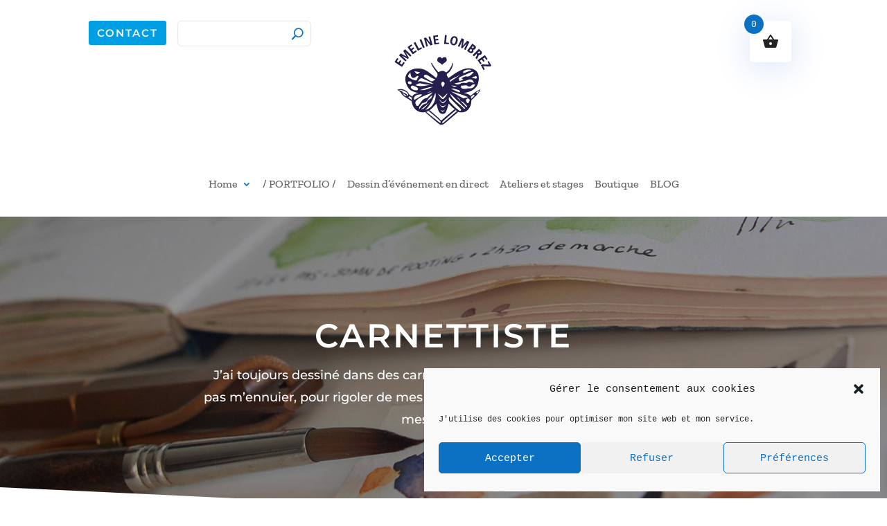

--- FILE ---
content_type: text/html; charset=UTF-8
request_url: https://emelinelombrez.fr/mes-carnets/
body_size: 58696
content:
<!DOCTYPE html>
<html lang="fr-FR">
<head>
	<meta charset="UTF-8" />
<meta http-equiv="X-UA-Compatible" content="IE=edge">
	<link rel="pingback" href="https://emelinelombrez.fr/xmlrpc.php" />

	<script type="text/javascript">
		document.documentElement.className = 'js';
	</script>
	
	<link rel="preconnect" href="https://fonts.gstatic.com" crossorigin /><style id="et-builder-googlefonts-cached-inline">/* Original: https://fonts.googleapis.com/css?family=Barlow:100,100italic,200,200italic,300,300italic,regular,italic,500,500italic,600,600italic,700,700italic,800,800italic,900,900italic|Cousine:regular,italic,700,700italic|Zilla+Slab:300,300italic,regular,italic,500,500italic,600,600italic,700,700italic|Montserrat:100,100italic,200,200italic,300,300italic,regular,italic,500,500italic,600,600italic,700,700italic,800,800italic,900,900italic|Roboto:100,100italic,300,300italic,regular,italic,500,500italic,700,700italic,900,900italic&#038;subset=latin,latin-ext,vietnamese,cyrillic,cyrillic-ext,greek,greek-ext,hebrew&#038;display=swap *//* User Agent: Mozilla/5.0 (Unknown; Linux x86_64) AppleWebKit/538.1 (KHTML, like Gecko) Safari/538.1 Daum/4.1 */@font-face {font-family: 'Barlow';font-style: italic;font-weight: 100;font-display: swap;src: url(https://fonts.gstatic.com/s/barlow/v13/7cHtv4kjgoGqM7E_CfNYwHo.ttf) format('truetype');}@font-face {font-family: 'Barlow';font-style: italic;font-weight: 200;font-display: swap;src: url(https://fonts.gstatic.com/s/barlow/v13/7cHsv4kjgoGqM7E_CfP04Vop.ttf) format('truetype');}@font-face {font-family: 'Barlow';font-style: italic;font-weight: 300;font-display: swap;src: url(https://fonts.gstatic.com/s/barlow/v13/7cHsv4kjgoGqM7E_CfOQ4lop.ttf) format('truetype');}@font-face {font-family: 'Barlow';font-style: italic;font-weight: 400;font-display: swap;src: url(https://fonts.gstatic.com/s/barlow/v13/7cHrv4kjgoGqM7E_Ccs8.ttf) format('truetype');}@font-face {font-family: 'Barlow';font-style: italic;font-weight: 500;font-display: swap;src: url(https://fonts.gstatic.com/s/barlow/v13/7cHsv4kjgoGqM7E_CfPI41op.ttf) format('truetype');}@font-face {font-family: 'Barlow';font-style: italic;font-weight: 600;font-display: swap;src: url(https://fonts.gstatic.com/s/barlow/v13/7cHsv4kjgoGqM7E_CfPk5Fop.ttf) format('truetype');}@font-face {font-family: 'Barlow';font-style: italic;font-weight: 700;font-display: swap;src: url(https://fonts.gstatic.com/s/barlow/v13/7cHsv4kjgoGqM7E_CfOA5Vop.ttf) format('truetype');}@font-face {font-family: 'Barlow';font-style: italic;font-weight: 800;font-display: swap;src: url(https://fonts.gstatic.com/s/barlow/v13/7cHsv4kjgoGqM7E_CfOc5lop.ttf) format('truetype');}@font-face {font-family: 'Barlow';font-style: italic;font-weight: 900;font-display: swap;src: url(https://fonts.gstatic.com/s/barlow/v13/7cHsv4kjgoGqM7E_CfO451op.ttf) format('truetype');}@font-face {font-family: 'Barlow';font-style: normal;font-weight: 100;font-display: swap;src: url(https://fonts.gstatic.com/s/barlow/v13/7cHrv4kjgoGqM7E3b8s8.ttf) format('truetype');}@font-face {font-family: 'Barlow';font-style: normal;font-weight: 200;font-display: swap;src: url(https://fonts.gstatic.com/s/barlow/v13/7cHqv4kjgoGqM7E3w-oc4A.ttf) format('truetype');}@font-face {font-family: 'Barlow';font-style: normal;font-weight: 300;font-display: swap;src: url(https://fonts.gstatic.com/s/barlow/v13/7cHqv4kjgoGqM7E3p-kc4A.ttf) format('truetype');}@font-face {font-family: 'Barlow';font-style: normal;font-weight: 400;font-display: swap;src: url(https://fonts.gstatic.com/s/barlow/v13/7cHpv4kjgoGqM7EPCw.ttf) format('truetype');}@font-face {font-family: 'Barlow';font-style: normal;font-weight: 500;font-display: swap;src: url(https://fonts.gstatic.com/s/barlow/v13/7cHqv4kjgoGqM7E3_-gc4A.ttf) format('truetype');}@font-face {font-family: 'Barlow';font-style: normal;font-weight: 600;font-display: swap;src: url(https://fonts.gstatic.com/s/barlow/v13/7cHqv4kjgoGqM7E30-8c4A.ttf) format('truetype');}@font-face {font-family: 'Barlow';font-style: normal;font-weight: 700;font-display: swap;src: url(https://fonts.gstatic.com/s/barlow/v13/7cHqv4kjgoGqM7E3t-4c4A.ttf) format('truetype');}@font-face {font-family: 'Barlow';font-style: normal;font-weight: 800;font-display: swap;src: url(https://fonts.gstatic.com/s/barlow/v13/7cHqv4kjgoGqM7E3q-0c4A.ttf) format('truetype');}@font-face {font-family: 'Barlow';font-style: normal;font-weight: 900;font-display: swap;src: url(https://fonts.gstatic.com/s/barlow/v13/7cHqv4kjgoGqM7E3j-wc4A.ttf) format('truetype');}@font-face {font-family: 'Cousine';font-style: italic;font-weight: 400;font-display: swap;src: url(https://fonts.gstatic.com/s/cousine/v29/d6lKkaiiRdih4SpP_SEvyQ.ttf) format('truetype');}@font-face {font-family: 'Cousine';font-style: italic;font-weight: 700;font-display: swap;src: url(https://fonts.gstatic.com/s/cousine/v29/d6lPkaiiRdih4SpP_SEXdTvM1w.ttf) format('truetype');}@font-face {font-family: 'Cousine';font-style: normal;font-weight: 400;font-display: swap;src: url(https://fonts.gstatic.com/s/cousine/v29/d6lIkaiiRdih4SpPzSM.ttf) format('truetype');}@font-face {font-family: 'Cousine';font-style: normal;font-weight: 700;font-display: swap;src: url(https://fonts.gstatic.com/s/cousine/v29/d6lNkaiiRdih4SpP9Z8K6T4.ttf) format('truetype');}@font-face {font-family: 'Montserrat';font-style: italic;font-weight: 100;font-display: swap;src: url(https://fonts.gstatic.com/s/montserrat/v31/JTUFjIg1_i6t8kCHKm459Wx7xQYXK0vOoz6jq6R8aX8.ttf) format('truetype');}@font-face {font-family: 'Montserrat';font-style: italic;font-weight: 200;font-display: swap;src: url(https://fonts.gstatic.com/s/montserrat/v31/JTUFjIg1_i6t8kCHKm459Wx7xQYXK0vOoz6jqyR9aX8.ttf) format('truetype');}@font-face {font-family: 'Montserrat';font-style: italic;font-weight: 300;font-display: swap;src: url(https://fonts.gstatic.com/s/montserrat/v31/JTUFjIg1_i6t8kCHKm459Wx7xQYXK0vOoz6jq_p9aX8.ttf) format('truetype');}@font-face {font-family: 'Montserrat';font-style: italic;font-weight: 400;font-display: swap;src: url(https://fonts.gstatic.com/s/montserrat/v31/JTUFjIg1_i6t8kCHKm459Wx7xQYXK0vOoz6jq6R9aX8.ttf) format('truetype');}@font-face {font-family: 'Montserrat';font-style: italic;font-weight: 500;font-display: swap;src: url(https://fonts.gstatic.com/s/montserrat/v31/JTUFjIg1_i6t8kCHKm459Wx7xQYXK0vOoz6jq5Z9aX8.ttf) format('truetype');}@font-face {font-family: 'Montserrat';font-style: italic;font-weight: 600;font-display: swap;src: url(https://fonts.gstatic.com/s/montserrat/v31/JTUFjIg1_i6t8kCHKm459Wx7xQYXK0vOoz6jq3p6aX8.ttf) format('truetype');}@font-face {font-family: 'Montserrat';font-style: italic;font-weight: 700;font-display: swap;src: url(https://fonts.gstatic.com/s/montserrat/v31/JTUFjIg1_i6t8kCHKm459Wx7xQYXK0vOoz6jq0N6aX8.ttf) format('truetype');}@font-face {font-family: 'Montserrat';font-style: italic;font-weight: 800;font-display: swap;src: url(https://fonts.gstatic.com/s/montserrat/v31/JTUFjIg1_i6t8kCHKm459Wx7xQYXK0vOoz6jqyR6aX8.ttf) format('truetype');}@font-face {font-family: 'Montserrat';font-style: italic;font-weight: 900;font-display: swap;src: url(https://fonts.gstatic.com/s/montserrat/v31/JTUFjIg1_i6t8kCHKm459Wx7xQYXK0vOoz6jqw16aX8.ttf) format('truetype');}@font-face {font-family: 'Montserrat';font-style: normal;font-weight: 100;font-display: swap;src: url(https://fonts.gstatic.com/s/montserrat/v31/JTUHjIg1_i6t8kCHKm4532VJOt5-QNFgpCtr6Uw-.ttf) format('truetype');}@font-face {font-family: 'Montserrat';font-style: normal;font-weight: 200;font-display: swap;src: url(https://fonts.gstatic.com/s/montserrat/v31/JTUHjIg1_i6t8kCHKm4532VJOt5-QNFgpCvr6Ew-.ttf) format('truetype');}@font-face {font-family: 'Montserrat';font-style: normal;font-weight: 300;font-display: swap;src: url(https://fonts.gstatic.com/s/montserrat/v31/JTUHjIg1_i6t8kCHKm4532VJOt5-QNFgpCs16Ew-.ttf) format('truetype');}@font-face {font-family: 'Montserrat';font-style: normal;font-weight: 400;font-display: swap;src: url(https://fonts.gstatic.com/s/montserrat/v31/JTUHjIg1_i6t8kCHKm4532VJOt5-QNFgpCtr6Ew-.ttf) format('truetype');}@font-face {font-family: 'Montserrat';font-style: normal;font-weight: 500;font-display: swap;src: url(https://fonts.gstatic.com/s/montserrat/v31/JTUHjIg1_i6t8kCHKm4532VJOt5-QNFgpCtZ6Ew-.ttf) format('truetype');}@font-face {font-family: 'Montserrat';font-style: normal;font-weight: 600;font-display: swap;src: url(https://fonts.gstatic.com/s/montserrat/v31/JTUHjIg1_i6t8kCHKm4532VJOt5-QNFgpCu170w-.ttf) format('truetype');}@font-face {font-family: 'Montserrat';font-style: normal;font-weight: 700;font-display: swap;src: url(https://fonts.gstatic.com/s/montserrat/v31/JTUHjIg1_i6t8kCHKm4532VJOt5-QNFgpCuM70w-.ttf) format('truetype');}@font-face {font-family: 'Montserrat';font-style: normal;font-weight: 800;font-display: swap;src: url(https://fonts.gstatic.com/s/montserrat/v31/JTUHjIg1_i6t8kCHKm4532VJOt5-QNFgpCvr70w-.ttf) format('truetype');}@font-face {font-family: 'Montserrat';font-style: normal;font-weight: 900;font-display: swap;src: url(https://fonts.gstatic.com/s/montserrat/v31/JTUHjIg1_i6t8kCHKm4532VJOt5-QNFgpCvC70w-.ttf) format('truetype');}@font-face {font-family: 'Roboto';font-style: italic;font-weight: 100;font-stretch: normal;font-display: swap;src: url(https://fonts.gstatic.com/s/roboto/v50/KFOKCnqEu92Fr1Mu53ZEC9_Vu3r1gIhOszmOClHrs6ljXfMMLoHRiA8.ttf) format('truetype');}@font-face {font-family: 'Roboto';font-style: italic;font-weight: 300;font-stretch: normal;font-display: swap;src: url(https://fonts.gstatic.com/s/roboto/v50/KFOKCnqEu92Fr1Mu53ZEC9_Vu3r1gIhOszmOClHrs6ljXfMMLt_QiA8.ttf) format('truetype');}@font-face {font-family: 'Roboto';font-style: italic;font-weight: 400;font-stretch: normal;font-display: swap;src: url(https://fonts.gstatic.com/s/roboto/v50/KFOKCnqEu92Fr1Mu53ZEC9_Vu3r1gIhOszmOClHrs6ljXfMMLoHQiA8.ttf) format('truetype');}@font-face {font-family: 'Roboto';font-style: italic;font-weight: 500;font-stretch: normal;font-display: swap;src: url(https://fonts.gstatic.com/s/roboto/v50/KFOKCnqEu92Fr1Mu53ZEC9_Vu3r1gIhOszmOClHrs6ljXfMMLrPQiA8.ttf) format('truetype');}@font-face {font-family: 'Roboto';font-style: italic;font-weight: 700;font-stretch: normal;font-display: swap;src: url(https://fonts.gstatic.com/s/roboto/v50/KFOKCnqEu92Fr1Mu53ZEC9_Vu3r1gIhOszmOClHrs6ljXfMMLmbXiA8.ttf) format('truetype');}@font-face {font-family: 'Roboto';font-style: italic;font-weight: 900;font-stretch: normal;font-display: swap;src: url(https://fonts.gstatic.com/s/roboto/v50/KFOKCnqEu92Fr1Mu53ZEC9_Vu3r1gIhOszmOClHrs6ljXfMMLijXiA8.ttf) format('truetype');}@font-face {font-family: 'Roboto';font-style: normal;font-weight: 100;font-stretch: normal;font-display: swap;src: url(https://fonts.gstatic.com/s/roboto/v50/KFOMCnqEu92Fr1ME7kSn66aGLdTylUAMQXC89YmC2DPNWubEbGmT.ttf) format('truetype');}@font-face {font-family: 'Roboto';font-style: normal;font-weight: 300;font-stretch: normal;font-display: swap;src: url(https://fonts.gstatic.com/s/roboto/v50/KFOMCnqEu92Fr1ME7kSn66aGLdTylUAMQXC89YmC2DPNWuaabWmT.ttf) format('truetype');}@font-face {font-family: 'Roboto';font-style: normal;font-weight: 400;font-stretch: normal;font-display: swap;src: url(https://fonts.gstatic.com/s/roboto/v50/KFOMCnqEu92Fr1ME7kSn66aGLdTylUAMQXC89YmC2DPNWubEbWmT.ttf) format('truetype');}@font-face {font-family: 'Roboto';font-style: normal;font-weight: 500;font-stretch: normal;font-display: swap;src: url(https://fonts.gstatic.com/s/roboto/v50/KFOMCnqEu92Fr1ME7kSn66aGLdTylUAMQXC89YmC2DPNWub2bWmT.ttf) format('truetype');}@font-face {font-family: 'Roboto';font-style: normal;font-weight: 700;font-stretch: normal;font-display: swap;src: url(https://fonts.gstatic.com/s/roboto/v50/KFOMCnqEu92Fr1ME7kSn66aGLdTylUAMQXC89YmC2DPNWuYjammT.ttf) format('truetype');}@font-face {font-family: 'Roboto';font-style: normal;font-weight: 900;font-stretch: normal;font-display: swap;src: url(https://fonts.gstatic.com/s/roboto/v50/KFOMCnqEu92Fr1ME7kSn66aGLdTylUAMQXC89YmC2DPNWuZtammT.ttf) format('truetype');}@font-face {font-family: 'Zilla Slab';font-style: italic;font-weight: 300;font-display: swap;src: url(https://fonts.gstatic.com/s/zillaslab/v12/dFanZfeM_74wlPZtksIFaj8CVHapXg.ttf) format('truetype');}@font-face {font-family: 'Zilla Slab';font-style: italic;font-weight: 400;font-display: swap;src: url(https://fonts.gstatic.com/s/zillaslab/v12/dFa4ZfeM_74wlPZtksIFaj86-A.ttf) format('truetype');}@font-face {font-family: 'Zilla Slab';font-style: italic;font-weight: 500;font-display: swap;src: url(https://fonts.gstatic.com/s/zillaslab/v12/dFanZfeM_74wlPZtksIFaj8CDHepXg.ttf) format('truetype');}@font-face {font-family: 'Zilla Slab';font-style: italic;font-weight: 600;font-display: swap;src: url(https://fonts.gstatic.com/s/zillaslab/v12/dFanZfeM_74wlPZtksIFaj8CIHCpXg.ttf) format('truetype');}@font-face {font-family: 'Zilla Slab';font-style: italic;font-weight: 700;font-display: swap;src: url(https://fonts.gstatic.com/s/zillaslab/v12/dFanZfeM_74wlPZtksIFaj8CRHGpXg.ttf) format('truetype');}@font-face {font-family: 'Zilla Slab';font-style: normal;font-weight: 300;font-display: swap;src: url(https://fonts.gstatic.com/s/zillaslab/v12/dFa5ZfeM_74wlPZtksIFYpEY2HQ.ttf) format('truetype');}@font-face {font-family: 'Zilla Slab';font-style: normal;font-weight: 400;font-display: swap;src: url(https://fonts.gstatic.com/s/zillaslab/v12/dFa6ZfeM_74wlPZtksIFWj0.ttf) format('truetype');}@font-face {font-family: 'Zilla Slab';font-style: normal;font-weight: 500;font-display: swap;src: url(https://fonts.gstatic.com/s/zillaslab/v12/dFa5ZfeM_74wlPZtksIFYskZ2HQ.ttf) format('truetype');}@font-face {font-family: 'Zilla Slab';font-style: normal;font-weight: 600;font-display: swap;src: url(https://fonts.gstatic.com/s/zillaslab/v12/dFa5ZfeM_74wlPZtksIFYuUe2HQ.ttf) format('truetype');}@font-face {font-family: 'Zilla Slab';font-style: normal;font-weight: 700;font-display: swap;src: url(https://fonts.gstatic.com/s/zillaslab/v12/dFa5ZfeM_74wlPZtksIFYoEf2HQ.ttf) format('truetype');}/* User Agent: Mozilla/5.0 (Windows NT 6.1; WOW64; rv:27.0) Gecko/20100101 Firefox/27.0 */@font-face {font-family: 'Barlow';font-style: italic;font-weight: 100;font-display: swap;src: url(https://fonts.gstatic.com/l/font?kit=7cHtv4kjgoGqM7E_CfNYwHk&skey=c079aaa284cdfedf&v=v13) format('woff');}@font-face {font-family: 'Barlow';font-style: italic;font-weight: 200;font-display: swap;src: url(https://fonts.gstatic.com/l/font?kit=7cHsv4kjgoGqM7E_CfP04Voq&skey=9a40589dc4645af7&v=v13) format('woff');}@font-face {font-family: 'Barlow';font-style: italic;font-weight: 300;font-display: swap;src: url(https://fonts.gstatic.com/l/font?kit=7cHsv4kjgoGqM7E_CfOQ4loq&skey=cff9305546dac9b9&v=v13) format('woff');}@font-face {font-family: 'Barlow';font-style: italic;font-weight: 400;font-display: swap;src: url(https://fonts.gstatic.com/l/font?kit=7cHrv4kjgoGqM7E_Ccs_&skey=ae428d300932fbee&v=v13) format('woff');}@font-face {font-family: 'Barlow';font-style: italic;font-weight: 500;font-display: swap;src: url(https://fonts.gstatic.com/l/font?kit=7cHsv4kjgoGqM7E_CfPI41oq&skey=989d87b0113009a2&v=v13) format('woff');}@font-face {font-family: 'Barlow';font-style: italic;font-weight: 600;font-display: swap;src: url(https://fonts.gstatic.com/l/font?kit=7cHsv4kjgoGqM7E_CfPk5Foq&skey=b6fa275773d7d91f&v=v13) format('woff');}@font-face {font-family: 'Barlow';font-style: italic;font-weight: 700;font-display: swap;src: url(https://fonts.gstatic.com/l/font?kit=7cHsv4kjgoGqM7E_CfOA5Voq&skey=25c93348b6ec64d8&v=v13) format('woff');}@font-face {font-family: 'Barlow';font-style: italic;font-weight: 800;font-display: swap;src: url(https://fonts.gstatic.com/l/font?kit=7cHsv4kjgoGqM7E_CfOc5loq&skey=4f8c1421606143df&v=v13) format('woff');}@font-face {font-family: 'Barlow';font-style: italic;font-weight: 900;font-display: swap;src: url(https://fonts.gstatic.com/l/font?kit=7cHsv4kjgoGqM7E_CfO451oq&skey=a17eda9aca9f836a&v=v13) format('woff');}@font-face {font-family: 'Barlow';font-style: normal;font-weight: 100;font-display: swap;src: url(https://fonts.gstatic.com/l/font?kit=7cHrv4kjgoGqM7E3b8s_&skey=ea7542df22f6a953&v=v13) format('woff');}@font-face {font-family: 'Barlow';font-style: normal;font-weight: 200;font-display: swap;src: url(https://fonts.gstatic.com/l/font?kit=7cHqv4kjgoGqM7E3w-oc4w&skey=e8c74abecf94633e&v=v13) format('woff');}@font-face {font-family: 'Barlow';font-style: normal;font-weight: 300;font-display: swap;src: url(https://fonts.gstatic.com/l/font?kit=7cHqv4kjgoGqM7E3p-kc4w&skey=5c2bca46e72f5b37&v=v13) format('woff');}@font-face {font-family: 'Barlow';font-style: normal;font-weight: 400;font-display: swap;src: url(https://fonts.gstatic.com/l/font?kit=7cHpv4kjgoGqM7EPCA&skey=32d7acf8757dbad0&v=v13) format('woff');}@font-face {font-family: 'Barlow';font-style: normal;font-weight: 500;font-display: swap;src: url(https://fonts.gstatic.com/l/font?kit=7cHqv4kjgoGqM7E3_-gc4w&skey=4c8d0d0b13516148&v=v13) format('woff');}@font-face {font-family: 'Barlow';font-style: normal;font-weight: 600;font-display: swap;src: url(https://fonts.gstatic.com/l/font?kit=7cHqv4kjgoGqM7E30-8c4w&skey=a9a2225c15335812&v=v13) format('woff');}@font-face {font-family: 'Barlow';font-style: normal;font-weight: 700;font-display: swap;src: url(https://fonts.gstatic.com/l/font?kit=7cHqv4kjgoGqM7E3t-4c4w&skey=f60e73b1bbf362f3&v=v13) format('woff');}@font-face {font-family: 'Barlow';font-style: normal;font-weight: 800;font-display: swap;src: url(https://fonts.gstatic.com/l/font?kit=7cHqv4kjgoGqM7E3q-0c4w&skey=c0113ae012ad56b&v=v13) format('woff');}@font-face {font-family: 'Barlow';font-style: normal;font-weight: 900;font-display: swap;src: url(https://fonts.gstatic.com/l/font?kit=7cHqv4kjgoGqM7E3j-wc4w&skey=ed2d519ec0625a7a&v=v13) format('woff');}@font-face {font-family: 'Cousine';font-style: italic;font-weight: 400;font-display: swap;src: url(https://fonts.gstatic.com/l/font?kit=d6lKkaiiRdih4SpP_SEvyg&skey=411d53aa792d7323&v=v29) format('woff');}@font-face {font-family: 'Cousine';font-style: italic;font-weight: 700;font-display: swap;src: url(https://fonts.gstatic.com/l/font?kit=d6lPkaiiRdih4SpP_SEXdTvM1A&skey=98288f72a06d874e&v=v29) format('woff');}@font-face {font-family: 'Cousine';font-style: normal;font-weight: 400;font-display: swap;src: url(https://fonts.gstatic.com/l/font?kit=d6lIkaiiRdih4SpPzSA&skey=76eb36959adb8e1f&v=v29) format('woff');}@font-face {font-family: 'Cousine';font-style: normal;font-weight: 700;font-display: swap;src: url(https://fonts.gstatic.com/l/font?kit=d6lNkaiiRdih4SpP9Z8K6T0&skey=d102cd33d1abdbf6&v=v29) format('woff');}@font-face {font-family: 'Montserrat';font-style: italic;font-weight: 100;font-display: swap;src: url(https://fonts.gstatic.com/l/font?kit=JTUFjIg1_i6t8kCHKm459Wx7xQYXK0vOoz6jq6R8aXw&skey=2d3c1187d5eede0f&v=v31) format('woff');}@font-face {font-family: 'Montserrat';font-style: italic;font-weight: 200;font-display: swap;src: url(https://fonts.gstatic.com/l/font?kit=JTUFjIg1_i6t8kCHKm459Wx7xQYXK0vOoz6jqyR9aXw&skey=2d3c1187d5eede0f&v=v31) format('woff');}@font-face {font-family: 'Montserrat';font-style: italic;font-weight: 300;font-display: swap;src: url(https://fonts.gstatic.com/l/font?kit=JTUFjIg1_i6t8kCHKm459Wx7xQYXK0vOoz6jq_p9aXw&skey=2d3c1187d5eede0f&v=v31) format('woff');}@font-face {font-family: 'Montserrat';font-style: italic;font-weight: 400;font-display: swap;src: url(https://fonts.gstatic.com/l/font?kit=JTUFjIg1_i6t8kCHKm459Wx7xQYXK0vOoz6jq6R9aXw&skey=2d3c1187d5eede0f&v=v31) format('woff');}@font-face {font-family: 'Montserrat';font-style: italic;font-weight: 500;font-display: swap;src: url(https://fonts.gstatic.com/l/font?kit=JTUFjIg1_i6t8kCHKm459Wx7xQYXK0vOoz6jq5Z9aXw&skey=2d3c1187d5eede0f&v=v31) format('woff');}@font-face {font-family: 'Montserrat';font-style: italic;font-weight: 600;font-display: swap;src: url(https://fonts.gstatic.com/l/font?kit=JTUFjIg1_i6t8kCHKm459Wx7xQYXK0vOoz6jq3p6aXw&skey=2d3c1187d5eede0f&v=v31) format('woff');}@font-face {font-family: 'Montserrat';font-style: italic;font-weight: 700;font-display: swap;src: url(https://fonts.gstatic.com/l/font?kit=JTUFjIg1_i6t8kCHKm459Wx7xQYXK0vOoz6jq0N6aXw&skey=2d3c1187d5eede0f&v=v31) format('woff');}@font-face {font-family: 'Montserrat';font-style: italic;font-weight: 800;font-display: swap;src: url(https://fonts.gstatic.com/l/font?kit=JTUFjIg1_i6t8kCHKm459Wx7xQYXK0vOoz6jqyR6aXw&skey=2d3c1187d5eede0f&v=v31) format('woff');}@font-face {font-family: 'Montserrat';font-style: italic;font-weight: 900;font-display: swap;src: url(https://fonts.gstatic.com/l/font?kit=JTUFjIg1_i6t8kCHKm459Wx7xQYXK0vOoz6jqw16aXw&skey=2d3c1187d5eede0f&v=v31) format('woff');}@font-face {font-family: 'Montserrat';font-style: normal;font-weight: 100;font-display: swap;src: url(https://fonts.gstatic.com/l/font?kit=JTUHjIg1_i6t8kCHKm4532VJOt5-QNFgpCtr6Uw9&skey=7bc19f711c0de8f&v=v31) format('woff');}@font-face {font-family: 'Montserrat';font-style: normal;font-weight: 200;font-display: swap;src: url(https://fonts.gstatic.com/l/font?kit=JTUHjIg1_i6t8kCHKm4532VJOt5-QNFgpCvr6Ew9&skey=7bc19f711c0de8f&v=v31) format('woff');}@font-face {font-family: 'Montserrat';font-style: normal;font-weight: 300;font-display: swap;src: url(https://fonts.gstatic.com/l/font?kit=JTUHjIg1_i6t8kCHKm4532VJOt5-QNFgpCs16Ew9&skey=7bc19f711c0de8f&v=v31) format('woff');}@font-face {font-family: 'Montserrat';font-style: normal;font-weight: 400;font-display: swap;src: url(https://fonts.gstatic.com/l/font?kit=JTUHjIg1_i6t8kCHKm4532VJOt5-QNFgpCtr6Ew9&skey=7bc19f711c0de8f&v=v31) format('woff');}@font-face {font-family: 'Montserrat';font-style: normal;font-weight: 500;font-display: swap;src: url(https://fonts.gstatic.com/l/font?kit=JTUHjIg1_i6t8kCHKm4532VJOt5-QNFgpCtZ6Ew9&skey=7bc19f711c0de8f&v=v31) format('woff');}@font-face {font-family: 'Montserrat';font-style: normal;font-weight: 600;font-display: swap;src: url(https://fonts.gstatic.com/l/font?kit=JTUHjIg1_i6t8kCHKm4532VJOt5-QNFgpCu170w9&skey=7bc19f711c0de8f&v=v31) format('woff');}@font-face {font-family: 'Montserrat';font-style: normal;font-weight: 700;font-display: swap;src: url(https://fonts.gstatic.com/l/font?kit=JTUHjIg1_i6t8kCHKm4532VJOt5-QNFgpCuM70w9&skey=7bc19f711c0de8f&v=v31) format('woff');}@font-face {font-family: 'Montserrat';font-style: normal;font-weight: 800;font-display: swap;src: url(https://fonts.gstatic.com/l/font?kit=JTUHjIg1_i6t8kCHKm4532VJOt5-QNFgpCvr70w9&skey=7bc19f711c0de8f&v=v31) format('woff');}@font-face {font-family: 'Montserrat';font-style: normal;font-weight: 900;font-display: swap;src: url(https://fonts.gstatic.com/l/font?kit=JTUHjIg1_i6t8kCHKm4532VJOt5-QNFgpCvC70w9&skey=7bc19f711c0de8f&v=v31) format('woff');}@font-face {font-family: 'Roboto';font-style: italic;font-weight: 100;font-stretch: normal;font-display: swap;src: url(https://fonts.gstatic.com/l/font?kit=KFOKCnqEu92Fr1Mu53ZEC9_Vu3r1gIhOszmOClHrs6ljXfMMLoHRiAw&skey=c608c610063635f9&v=v50) format('woff');}@font-face {font-family: 'Roboto';font-style: italic;font-weight: 300;font-stretch: normal;font-display: swap;src: url(https://fonts.gstatic.com/l/font?kit=KFOKCnqEu92Fr1Mu53ZEC9_Vu3r1gIhOszmOClHrs6ljXfMMLt_QiAw&skey=c608c610063635f9&v=v50) format('woff');}@font-face {font-family: 'Roboto';font-style: italic;font-weight: 400;font-stretch: normal;font-display: swap;src: url(https://fonts.gstatic.com/l/font?kit=KFOKCnqEu92Fr1Mu53ZEC9_Vu3r1gIhOszmOClHrs6ljXfMMLoHQiAw&skey=c608c610063635f9&v=v50) format('woff');}@font-face {font-family: 'Roboto';font-style: italic;font-weight: 500;font-stretch: normal;font-display: swap;src: url(https://fonts.gstatic.com/l/font?kit=KFOKCnqEu92Fr1Mu53ZEC9_Vu3r1gIhOszmOClHrs6ljXfMMLrPQiAw&skey=c608c610063635f9&v=v50) format('woff');}@font-face {font-family: 'Roboto';font-style: italic;font-weight: 700;font-stretch: normal;font-display: swap;src: url(https://fonts.gstatic.com/l/font?kit=KFOKCnqEu92Fr1Mu53ZEC9_Vu3r1gIhOszmOClHrs6ljXfMMLmbXiAw&skey=c608c610063635f9&v=v50) format('woff');}@font-face {font-family: 'Roboto';font-style: italic;font-weight: 900;font-stretch: normal;font-display: swap;src: url(https://fonts.gstatic.com/l/font?kit=KFOKCnqEu92Fr1Mu53ZEC9_Vu3r1gIhOszmOClHrs6ljXfMMLijXiAw&skey=c608c610063635f9&v=v50) format('woff');}@font-face {font-family: 'Roboto';font-style: normal;font-weight: 100;font-stretch: normal;font-display: swap;src: url(https://fonts.gstatic.com/l/font?kit=KFOMCnqEu92Fr1ME7kSn66aGLdTylUAMQXC89YmC2DPNWubEbGmQ&skey=a0a0114a1dcab3ac&v=v50) format('woff');}@font-face {font-family: 'Roboto';font-style: normal;font-weight: 300;font-stretch: normal;font-display: swap;src: url(https://fonts.gstatic.com/l/font?kit=KFOMCnqEu92Fr1ME7kSn66aGLdTylUAMQXC89YmC2DPNWuaabWmQ&skey=a0a0114a1dcab3ac&v=v50) format('woff');}@font-face {font-family: 'Roboto';font-style: normal;font-weight: 400;font-stretch: normal;font-display: swap;src: url(https://fonts.gstatic.com/l/font?kit=KFOMCnqEu92Fr1ME7kSn66aGLdTylUAMQXC89YmC2DPNWubEbWmQ&skey=a0a0114a1dcab3ac&v=v50) format('woff');}@font-face {font-family: 'Roboto';font-style: normal;font-weight: 500;font-stretch: normal;font-display: swap;src: url(https://fonts.gstatic.com/l/font?kit=KFOMCnqEu92Fr1ME7kSn66aGLdTylUAMQXC89YmC2DPNWub2bWmQ&skey=a0a0114a1dcab3ac&v=v50) format('woff');}@font-face {font-family: 'Roboto';font-style: normal;font-weight: 700;font-stretch: normal;font-display: swap;src: url(https://fonts.gstatic.com/l/font?kit=KFOMCnqEu92Fr1ME7kSn66aGLdTylUAMQXC89YmC2DPNWuYjammQ&skey=a0a0114a1dcab3ac&v=v50) format('woff');}@font-face {font-family: 'Roboto';font-style: normal;font-weight: 900;font-stretch: normal;font-display: swap;src: url(https://fonts.gstatic.com/l/font?kit=KFOMCnqEu92Fr1ME7kSn66aGLdTylUAMQXC89YmC2DPNWuZtammQ&skey=a0a0114a1dcab3ac&v=v50) format('woff');}@font-face {font-family: 'Zilla Slab';font-style: italic;font-weight: 300;font-display: swap;src: url(https://fonts.gstatic.com/l/font?kit=dFanZfeM_74wlPZtksIFaj8CVHapXQ&skey=2edace82e38b93fe&v=v12) format('woff');}@font-face {font-family: 'Zilla Slab';font-style: italic;font-weight: 400;font-display: swap;src: url(https://fonts.gstatic.com/l/font?kit=dFa4ZfeM_74wlPZtksIFaj86-w&skey=9ce6a510b53c4ae1&v=v12) format('woff');}@font-face {font-family: 'Zilla Slab';font-style: italic;font-weight: 500;font-display: swap;src: url(https://fonts.gstatic.com/l/font?kit=dFanZfeM_74wlPZtksIFaj8CDHepXQ&skey=c3d6da9ec551b3ac&v=v12) format('woff');}@font-face {font-family: 'Zilla Slab';font-style: italic;font-weight: 600;font-display: swap;src: url(https://fonts.gstatic.com/l/font?kit=dFanZfeM_74wlPZtksIFaj8CIHCpXQ&skey=3a4040de6e68062&v=v12) format('woff');}@font-face {font-family: 'Zilla Slab';font-style: italic;font-weight: 700;font-display: swap;src: url(https://fonts.gstatic.com/l/font?kit=dFanZfeM_74wlPZtksIFaj8CRHGpXQ&skey=31b1451cc7b95f1d&v=v12) format('woff');}@font-face {font-family: 'Zilla Slab';font-style: normal;font-weight: 300;font-display: swap;src: url(https://fonts.gstatic.com/l/font?kit=dFa5ZfeM_74wlPZtksIFYpEY2Hc&skey=ca4b45fc2d8284fd&v=v12) format('woff');}@font-face {font-family: 'Zilla Slab';font-style: normal;font-weight: 400;font-display: swap;src: url(https://fonts.gstatic.com/l/font?kit=dFa6ZfeM_74wlPZtksIFWj4&skey=f5798da7f6ea645a&v=v12) format('woff');}@font-face {font-family: 'Zilla Slab';font-style: normal;font-weight: 500;font-display: swap;src: url(https://fonts.gstatic.com/l/font?kit=dFa5ZfeM_74wlPZtksIFYskZ2Hc&skey=fa8b38d9fb8245bc&v=v12) format('woff');}@font-face {font-family: 'Zilla Slab';font-style: normal;font-weight: 600;font-display: swap;src: url(https://fonts.gstatic.com/l/font?kit=dFa5ZfeM_74wlPZtksIFYuUe2Hc&skey=b142959be4274cbf&v=v12) format('woff');}@font-face {font-family: 'Zilla Slab';font-style: normal;font-weight: 700;font-display: swap;src: url(https://fonts.gstatic.com/l/font?kit=dFa5ZfeM_74wlPZtksIFYoEf2Hc&skey=fa01195928aed3f7&v=v12) format('woff');}/* User Agent: Mozilla/5.0 (Windows NT 6.3; rv:39.0) Gecko/20100101 Firefox/39.0 */@font-face {font-family: 'Barlow';font-style: italic;font-weight: 100;font-display: swap;src: url(https://fonts.gstatic.com/s/barlow/v13/7cHtv4kjgoGqM7E_CfNYwH8.woff2) format('woff2');}@font-face {font-family: 'Barlow';font-style: italic;font-weight: 200;font-display: swap;src: url(https://fonts.gstatic.com/s/barlow/v13/7cHsv4kjgoGqM7E_CfP04Vos.woff2) format('woff2');}@font-face {font-family: 'Barlow';font-style: italic;font-weight: 300;font-display: swap;src: url(https://fonts.gstatic.com/s/barlow/v13/7cHsv4kjgoGqM7E_CfOQ4los.woff2) format('woff2');}@font-face {font-family: 'Barlow';font-style: italic;font-weight: 400;font-display: swap;src: url(https://fonts.gstatic.com/s/barlow/v13/7cHrv4kjgoGqM7E_Ccs5.woff2) format('woff2');}@font-face {font-family: 'Barlow';font-style: italic;font-weight: 500;font-display: swap;src: url(https://fonts.gstatic.com/s/barlow/v13/7cHsv4kjgoGqM7E_CfPI41os.woff2) format('woff2');}@font-face {font-family: 'Barlow';font-style: italic;font-weight: 600;font-display: swap;src: url(https://fonts.gstatic.com/s/barlow/v13/7cHsv4kjgoGqM7E_CfPk5Fos.woff2) format('woff2');}@font-face {font-family: 'Barlow';font-style: italic;font-weight: 700;font-display: swap;src: url(https://fonts.gstatic.com/s/barlow/v13/7cHsv4kjgoGqM7E_CfOA5Vos.woff2) format('woff2');}@font-face {font-family: 'Barlow';font-style: italic;font-weight: 800;font-display: swap;src: url(https://fonts.gstatic.com/s/barlow/v13/7cHsv4kjgoGqM7E_CfOc5los.woff2) format('woff2');}@font-face {font-family: 'Barlow';font-style: italic;font-weight: 900;font-display: swap;src: url(https://fonts.gstatic.com/s/barlow/v13/7cHsv4kjgoGqM7E_CfO451os.woff2) format('woff2');}@font-face {font-family: 'Barlow';font-style: normal;font-weight: 100;font-display: swap;src: url(https://fonts.gstatic.com/s/barlow/v13/7cHrv4kjgoGqM7E3b8s5.woff2) format('woff2');}@font-face {font-family: 'Barlow';font-style: normal;font-weight: 200;font-display: swap;src: url(https://fonts.gstatic.com/s/barlow/v13/7cHqv4kjgoGqM7E3w-oc5Q.woff2) format('woff2');}@font-face {font-family: 'Barlow';font-style: normal;font-weight: 300;font-display: swap;src: url(https://fonts.gstatic.com/s/barlow/v13/7cHqv4kjgoGqM7E3p-kc5Q.woff2) format('woff2');}@font-face {font-family: 'Barlow';font-style: normal;font-weight: 400;font-display: swap;src: url(https://fonts.gstatic.com/s/barlow/v13/7cHpv4kjgoGqM7EPDg.woff2) format('woff2');}@font-face {font-family: 'Barlow';font-style: normal;font-weight: 500;font-display: swap;src: url(https://fonts.gstatic.com/s/barlow/v13/7cHqv4kjgoGqM7E3_-gc5Q.woff2) format('woff2');}@font-face {font-family: 'Barlow';font-style: normal;font-weight: 600;font-display: swap;src: url(https://fonts.gstatic.com/s/barlow/v13/7cHqv4kjgoGqM7E30-8c5Q.woff2) format('woff2');}@font-face {font-family: 'Barlow';font-style: normal;font-weight: 700;font-display: swap;src: url(https://fonts.gstatic.com/s/barlow/v13/7cHqv4kjgoGqM7E3t-4c5Q.woff2) format('woff2');}@font-face {font-family: 'Barlow';font-style: normal;font-weight: 800;font-display: swap;src: url(https://fonts.gstatic.com/s/barlow/v13/7cHqv4kjgoGqM7E3q-0c5Q.woff2) format('woff2');}@font-face {font-family: 'Barlow';font-style: normal;font-weight: 900;font-display: swap;src: url(https://fonts.gstatic.com/s/barlow/v13/7cHqv4kjgoGqM7E3j-wc5Q.woff2) format('woff2');}@font-face {font-family: 'Cousine';font-style: italic;font-weight: 400;font-display: swap;src: url(https://fonts.gstatic.com/s/cousine/v29/d6lKkaiiRdih4SpP_SEvzA.woff2) format('woff2');}@font-face {font-family: 'Cousine';font-style: italic;font-weight: 700;font-display: swap;src: url(https://fonts.gstatic.com/s/cousine/v29/d6lPkaiiRdih4SpP_SEXdTvM0g.woff2) format('woff2');}@font-face {font-family: 'Cousine';font-style: normal;font-weight: 400;font-display: swap;src: url(https://fonts.gstatic.com/s/cousine/v29/d6lIkaiiRdih4SpPzSY.woff2) format('woff2');}@font-face {font-family: 'Cousine';font-style: normal;font-weight: 700;font-display: swap;src: url(https://fonts.gstatic.com/s/cousine/v29/d6lNkaiiRdih4SpP9Z8K6Ts.woff2) format('woff2');}@font-face {font-family: 'Montserrat';font-style: italic;font-weight: 100;font-display: swap;src: url(https://fonts.gstatic.com/s/montserrat/v31/JTUFjIg1_i6t8kCHKm459Wx7xQYXK0vOoz6jq6R8aXo.woff2) format('woff2');}@font-face {font-family: 'Montserrat';font-style: italic;font-weight: 200;font-display: swap;src: url(https://fonts.gstatic.com/s/montserrat/v31/JTUFjIg1_i6t8kCHKm459Wx7xQYXK0vOoz6jqyR9aXo.woff2) format('woff2');}@font-face {font-family: 'Montserrat';font-style: italic;font-weight: 300;font-display: swap;src: url(https://fonts.gstatic.com/s/montserrat/v31/JTUFjIg1_i6t8kCHKm459Wx7xQYXK0vOoz6jq_p9aXo.woff2) format('woff2');}@font-face {font-family: 'Montserrat';font-style: italic;font-weight: 400;font-display: swap;src: url(https://fonts.gstatic.com/s/montserrat/v31/JTUFjIg1_i6t8kCHKm459Wx7xQYXK0vOoz6jq6R9aXo.woff2) format('woff2');}@font-face {font-family: 'Montserrat';font-style: italic;font-weight: 500;font-display: swap;src: url(https://fonts.gstatic.com/s/montserrat/v31/JTUFjIg1_i6t8kCHKm459Wx7xQYXK0vOoz6jq5Z9aXo.woff2) format('woff2');}@font-face {font-family: 'Montserrat';font-style: italic;font-weight: 600;font-display: swap;src: url(https://fonts.gstatic.com/s/montserrat/v31/JTUFjIg1_i6t8kCHKm459Wx7xQYXK0vOoz6jq3p6aXo.woff2) format('woff2');}@font-face {font-family: 'Montserrat';font-style: italic;font-weight: 700;font-display: swap;src: url(https://fonts.gstatic.com/s/montserrat/v31/JTUFjIg1_i6t8kCHKm459Wx7xQYXK0vOoz6jq0N6aXo.woff2) format('woff2');}@font-face {font-family: 'Montserrat';font-style: italic;font-weight: 800;font-display: swap;src: url(https://fonts.gstatic.com/s/montserrat/v31/JTUFjIg1_i6t8kCHKm459Wx7xQYXK0vOoz6jqyR6aXo.woff2) format('woff2');}@font-face {font-family: 'Montserrat';font-style: italic;font-weight: 900;font-display: swap;src: url(https://fonts.gstatic.com/s/montserrat/v31/JTUFjIg1_i6t8kCHKm459Wx7xQYXK0vOoz6jqw16aXo.woff2) format('woff2');}@font-face {font-family: 'Montserrat';font-style: normal;font-weight: 100;font-display: swap;src: url(https://fonts.gstatic.com/s/montserrat/v31/JTUHjIg1_i6t8kCHKm4532VJOt5-QNFgpCtr6Uw7.woff2) format('woff2');}@font-face {font-family: 'Montserrat';font-style: normal;font-weight: 200;font-display: swap;src: url(https://fonts.gstatic.com/s/montserrat/v31/JTUHjIg1_i6t8kCHKm4532VJOt5-QNFgpCvr6Ew7.woff2) format('woff2');}@font-face {font-family: 'Montserrat';font-style: normal;font-weight: 300;font-display: swap;src: url(https://fonts.gstatic.com/s/montserrat/v31/JTUHjIg1_i6t8kCHKm4532VJOt5-QNFgpCs16Ew7.woff2) format('woff2');}@font-face {font-family: 'Montserrat';font-style: normal;font-weight: 400;font-display: swap;src: url(https://fonts.gstatic.com/s/montserrat/v31/JTUHjIg1_i6t8kCHKm4532VJOt5-QNFgpCtr6Ew7.woff2) format('woff2');}@font-face {font-family: 'Montserrat';font-style: normal;font-weight: 500;font-display: swap;src: url(https://fonts.gstatic.com/s/montserrat/v31/JTUHjIg1_i6t8kCHKm4532VJOt5-QNFgpCtZ6Ew7.woff2) format('woff2');}@font-face {font-family: 'Montserrat';font-style: normal;font-weight: 600;font-display: swap;src: url(https://fonts.gstatic.com/s/montserrat/v31/JTUHjIg1_i6t8kCHKm4532VJOt5-QNFgpCu170w7.woff2) format('woff2');}@font-face {font-family: 'Montserrat';font-style: normal;font-weight: 700;font-display: swap;src: url(https://fonts.gstatic.com/s/montserrat/v31/JTUHjIg1_i6t8kCHKm4532VJOt5-QNFgpCuM70w7.woff2) format('woff2');}@font-face {font-family: 'Montserrat';font-style: normal;font-weight: 800;font-display: swap;src: url(https://fonts.gstatic.com/s/montserrat/v31/JTUHjIg1_i6t8kCHKm4532VJOt5-QNFgpCvr70w7.woff2) format('woff2');}@font-face {font-family: 'Montserrat';font-style: normal;font-weight: 900;font-display: swap;src: url(https://fonts.gstatic.com/s/montserrat/v31/JTUHjIg1_i6t8kCHKm4532VJOt5-QNFgpCvC70w7.woff2) format('woff2');}@font-face {font-family: 'Roboto';font-style: italic;font-weight: 100;font-stretch: normal;font-display: swap;src: url(https://fonts.gstatic.com/s/roboto/v50/KFOKCnqEu92Fr1Mu53ZEC9_Vu3r1gIhOszmOClHrs6ljXfMMLoHRiAo.woff2) format('woff2');}@font-face {font-family: 'Roboto';font-style: italic;font-weight: 300;font-stretch: normal;font-display: swap;src: url(https://fonts.gstatic.com/s/roboto/v50/KFOKCnqEu92Fr1Mu53ZEC9_Vu3r1gIhOszmOClHrs6ljXfMMLt_QiAo.woff2) format('woff2');}@font-face {font-family: 'Roboto';font-style: italic;font-weight: 400;font-stretch: normal;font-display: swap;src: url(https://fonts.gstatic.com/s/roboto/v50/KFOKCnqEu92Fr1Mu53ZEC9_Vu3r1gIhOszmOClHrs6ljXfMMLoHQiAo.woff2) format('woff2');}@font-face {font-family: 'Roboto';font-style: italic;font-weight: 500;font-stretch: normal;font-display: swap;src: url(https://fonts.gstatic.com/s/roboto/v50/KFOKCnqEu92Fr1Mu53ZEC9_Vu3r1gIhOszmOClHrs6ljXfMMLrPQiAo.woff2) format('woff2');}@font-face {font-family: 'Roboto';font-style: italic;font-weight: 700;font-stretch: normal;font-display: swap;src: url(https://fonts.gstatic.com/s/roboto/v50/KFOKCnqEu92Fr1Mu53ZEC9_Vu3r1gIhOszmOClHrs6ljXfMMLmbXiAo.woff2) format('woff2');}@font-face {font-family: 'Roboto';font-style: italic;font-weight: 900;font-stretch: normal;font-display: swap;src: url(https://fonts.gstatic.com/s/roboto/v50/KFOKCnqEu92Fr1Mu53ZEC9_Vu3r1gIhOszmOClHrs6ljXfMMLijXiAo.woff2) format('woff2');}@font-face {font-family: 'Roboto';font-style: normal;font-weight: 100;font-stretch: normal;font-display: swap;src: url(https://fonts.gstatic.com/s/roboto/v50/KFOMCnqEu92Fr1ME7kSn66aGLdTylUAMQXC89YmC2DPNWubEbGmW.woff2) format('woff2');}@font-face {font-family: 'Roboto';font-style: normal;font-weight: 300;font-stretch: normal;font-display: swap;src: url(https://fonts.gstatic.com/s/roboto/v50/KFOMCnqEu92Fr1ME7kSn66aGLdTylUAMQXC89YmC2DPNWuaabWmW.woff2) format('woff2');}@font-face {font-family: 'Roboto';font-style: normal;font-weight: 400;font-stretch: normal;font-display: swap;src: url(https://fonts.gstatic.com/s/roboto/v50/KFOMCnqEu92Fr1ME7kSn66aGLdTylUAMQXC89YmC2DPNWubEbWmW.woff2) format('woff2');}@font-face {font-family: 'Roboto';font-style: normal;font-weight: 500;font-stretch: normal;font-display: swap;src: url(https://fonts.gstatic.com/s/roboto/v50/KFOMCnqEu92Fr1ME7kSn66aGLdTylUAMQXC89YmC2DPNWub2bWmW.woff2) format('woff2');}@font-face {font-family: 'Roboto';font-style: normal;font-weight: 700;font-stretch: normal;font-display: swap;src: url(https://fonts.gstatic.com/s/roboto/v50/KFOMCnqEu92Fr1ME7kSn66aGLdTylUAMQXC89YmC2DPNWuYjammW.woff2) format('woff2');}@font-face {font-family: 'Roboto';font-style: normal;font-weight: 900;font-stretch: normal;font-display: swap;src: url(https://fonts.gstatic.com/s/roboto/v50/KFOMCnqEu92Fr1ME7kSn66aGLdTylUAMQXC89YmC2DPNWuZtammW.woff2) format('woff2');}@font-face {font-family: 'Zilla Slab';font-style: italic;font-weight: 300;font-display: swap;src: url(https://fonts.gstatic.com/s/zillaslab/v12/dFanZfeM_74wlPZtksIFaj8CVHapWw.woff2) format('woff2');}@font-face {font-family: 'Zilla Slab';font-style: italic;font-weight: 400;font-display: swap;src: url(https://fonts.gstatic.com/s/zillaslab/v12/dFa4ZfeM_74wlPZtksIFaj86_Q.woff2) format('woff2');}@font-face {font-family: 'Zilla Slab';font-style: italic;font-weight: 500;font-display: swap;src: url(https://fonts.gstatic.com/s/zillaslab/v12/dFanZfeM_74wlPZtksIFaj8CDHepWw.woff2) format('woff2');}@font-face {font-family: 'Zilla Slab';font-style: italic;font-weight: 600;font-display: swap;src: url(https://fonts.gstatic.com/s/zillaslab/v12/dFanZfeM_74wlPZtksIFaj8CIHCpWw.woff2) format('woff2');}@font-face {font-family: 'Zilla Slab';font-style: italic;font-weight: 700;font-display: swap;src: url(https://fonts.gstatic.com/s/zillaslab/v12/dFanZfeM_74wlPZtksIFaj8CRHGpWw.woff2) format('woff2');}@font-face {font-family: 'Zilla Slab';font-style: normal;font-weight: 300;font-display: swap;src: url(https://fonts.gstatic.com/s/zillaslab/v12/dFa5ZfeM_74wlPZtksIFYpEY2HE.woff2) format('woff2');}@font-face {font-family: 'Zilla Slab';font-style: normal;font-weight: 400;font-display: swap;src: url(https://fonts.gstatic.com/s/zillaslab/v12/dFa6ZfeM_74wlPZtksIFWjg.woff2) format('woff2');}@font-face {font-family: 'Zilla Slab';font-style: normal;font-weight: 500;font-display: swap;src: url(https://fonts.gstatic.com/s/zillaslab/v12/dFa5ZfeM_74wlPZtksIFYskZ2HE.woff2) format('woff2');}@font-face {font-family: 'Zilla Slab';font-style: normal;font-weight: 600;font-display: swap;src: url(https://fonts.gstatic.com/s/zillaslab/v12/dFa5ZfeM_74wlPZtksIFYuUe2HE.woff2) format('woff2');}@font-face {font-family: 'Zilla Slab';font-style: normal;font-weight: 700;font-display: swap;src: url(https://fonts.gstatic.com/s/zillaslab/v12/dFa5ZfeM_74wlPZtksIFYoEf2HE.woff2) format('woff2');}</style><meta name='robots' content='index, follow, max-image-preview:large, max-snippet:-1, max-video-preview:-1' />
	<style>img:is([sizes="auto" i], [sizes^="auto," i]) { contain-intrinsic-size: 3000px 1500px }</style>
	<script type="text/javascript">
			let jqueryParams=[],jQuery=function(r){return jqueryParams=[...jqueryParams,r],jQuery},$=function(r){return jqueryParams=[...jqueryParams,r],$};window.jQuery=jQuery,window.$=jQuery;let customHeadScripts=!1;jQuery.fn=jQuery.prototype={},$.fn=jQuery.prototype={},jQuery.noConflict=function(r){if(window.jQuery)return jQuery=window.jQuery,$=window.jQuery,customHeadScripts=!0,jQuery.noConflict},jQuery.ready=function(r){jqueryParams=[...jqueryParams,r]},$.ready=function(r){jqueryParams=[...jqueryParams,r]},jQuery.load=function(r){jqueryParams=[...jqueryParams,r]},$.load=function(r){jqueryParams=[...jqueryParams,r]},jQuery.fn.ready=function(r){jqueryParams=[...jqueryParams,r]},$.fn.ready=function(r){jqueryParams=[...jqueryParams,r]};</script>
	<!-- This site is optimized with the Yoast SEO plugin v26.7 - https://yoast.com/wordpress/plugins/seo/ -->
	<title>Mes carnets - Emeline Lombrez - Illustratrice &amp; Carnettiste</title>
	<link rel="canonical" href="https://emelinelombrez.fr/mes-carnets/" />
	<meta property="og:locale" content="fr_FR" />
	<meta property="og:type" content="article" />
	<meta property="og:title" content="Mes carnets - Emeline Lombrez - Illustratrice &amp; Carnettiste" />
	<meta property="og:url" content="https://emelinelombrez.fr/mes-carnets/" />
	<meta property="og:site_name" content="Emeline Lombrez - Illustratrice &amp; Carnettiste" />
	<meta property="article:modified_time" content="2022-01-12T09:03:17+00:00" />
	<meta property="og:image" content="https://emelinelombrez.fr/wp-content/themes/Divi/includes/builder/frontend-builder/assets/vendors/plugins/emoticons/img/smiley-smile.gif" />
	<meta name="twitter:card" content="summary_large_image" />
	<meta name="twitter:label1" content="Durée de lecture estimée" />
	<meta name="twitter:data1" content="14 minutes" />
	<script type="application/ld+json" class="yoast-schema-graph">{"@context":"https://schema.org","@graph":[{"@type":"WebPage","@id":"https://emelinelombrez.fr/mes-carnets/","url":"https://emelinelombrez.fr/mes-carnets/","name":"Mes carnets - Emeline Lombrez - Illustratrice &amp; Carnettiste","isPartOf":{"@id":"https://emelinelombrez.fr/#website"},"primaryImageOfPage":{"@id":"https://emelinelombrez.fr/mes-carnets/#primaryimage"},"image":{"@id":"https://emelinelombrez.fr/mes-carnets/#primaryimage"},"thumbnailUrl":"https://emelinelombrez.fr/wp-content/themes/Divi/includes/builder/frontend-builder/assets/vendors/plugins/emoticons/img/smiley-smile.gif","datePublished":"2020-11-19T07:18:21+00:00","dateModified":"2022-01-12T09:03:17+00:00","breadcrumb":{"@id":"https://emelinelombrez.fr/mes-carnets/#breadcrumb"},"inLanguage":"fr-FR","potentialAction":[{"@type":"ReadAction","target":["https://emelinelombrez.fr/mes-carnets/"]}]},{"@type":"ImageObject","inLanguage":"fr-FR","@id":"https://emelinelombrez.fr/mes-carnets/#primaryimage","url":"https://emelinelombrez.fr/wp-content/themes/Divi/includes/builder/frontend-builder/assets/vendors/plugins/emoticons/img/smiley-smile.gif","contentUrl":"https://emelinelombrez.fr/wp-content/themes/Divi/includes/builder/frontend-builder/assets/vendors/plugins/emoticons/img/smiley-smile.gif"},{"@type":"BreadcrumbList","@id":"https://emelinelombrez.fr/mes-carnets/#breadcrumb","itemListElement":[{"@type":"ListItem","position":1,"name":"Accueil","item":"https://emelinelombrez.fr/"},{"@type":"ListItem","position":2,"name":"Mes carnets"}]},{"@type":"WebSite","@id":"https://emelinelombrez.fr/#website","url":"https://emelinelombrez.fr/","name":"Emeline Lombrez - Illustratrice &amp; Carnettiste","description":"Live painting event &amp; illustration","potentialAction":[{"@type":"SearchAction","target":{"@type":"EntryPoint","urlTemplate":"https://emelinelombrez.fr/?s={search_term_string}"},"query-input":{"@type":"PropertyValueSpecification","valueRequired":true,"valueName":"search_term_string"}}],"inLanguage":"fr-FR"}]}</script>
	<!-- / Yoast SEO plugin. -->


<link rel="alternate" type="application/rss+xml" title="Emeline Lombrez - Illustratrice &amp; Carnettiste &raquo; Flux" href="https://emelinelombrez.fr/feed/" />
<link rel="alternate" type="application/rss+xml" title="Emeline Lombrez - Illustratrice &amp; Carnettiste &raquo; Flux des commentaires" href="https://emelinelombrez.fr/comments/feed/" />
		<style>
			.lazyload,
			.lazyloading {
				max-width: 100%;
			}
		</style>
		<link rel='stylesheet' id='sbi_styles-css' href='https://emelinelombrez.fr/wp-content/plugins/instagram-feed/css/sbi-styles.min.css?ver=6.10.0' type='text/css' media='all' />
<style id='classic-theme-styles-inline-css' type='text/css'>
/*! This file is auto-generated */
.wp-block-button__link{color:#fff;background-color:#32373c;border-radius:9999px;box-shadow:none;text-decoration:none;padding:calc(.667em + 2px) calc(1.333em + 2px);font-size:1.125em}.wp-block-file__button{background:#32373c;color:#fff;text-decoration:none}
</style>
<style id='global-styles-inline-css' type='text/css'>
:root{--wp--preset--aspect-ratio--square: 1;--wp--preset--aspect-ratio--4-3: 4/3;--wp--preset--aspect-ratio--3-4: 3/4;--wp--preset--aspect-ratio--3-2: 3/2;--wp--preset--aspect-ratio--2-3: 2/3;--wp--preset--aspect-ratio--16-9: 16/9;--wp--preset--aspect-ratio--9-16: 9/16;--wp--preset--color--black: #000000;--wp--preset--color--cyan-bluish-gray: #abb8c3;--wp--preset--color--white: #ffffff;--wp--preset--color--pale-pink: #f78da7;--wp--preset--color--vivid-red: #cf2e2e;--wp--preset--color--luminous-vivid-orange: #ff6900;--wp--preset--color--luminous-vivid-amber: #fcb900;--wp--preset--color--light-green-cyan: #7bdcb5;--wp--preset--color--vivid-green-cyan: #00d084;--wp--preset--color--pale-cyan-blue: #8ed1fc;--wp--preset--color--vivid-cyan-blue: #0693e3;--wp--preset--color--vivid-purple: #9b51e0;--wp--preset--gradient--vivid-cyan-blue-to-vivid-purple: linear-gradient(135deg,rgba(6,147,227,1) 0%,rgb(155,81,224) 100%);--wp--preset--gradient--light-green-cyan-to-vivid-green-cyan: linear-gradient(135deg,rgb(122,220,180) 0%,rgb(0,208,130) 100%);--wp--preset--gradient--luminous-vivid-amber-to-luminous-vivid-orange: linear-gradient(135deg,rgba(252,185,0,1) 0%,rgba(255,105,0,1) 100%);--wp--preset--gradient--luminous-vivid-orange-to-vivid-red: linear-gradient(135deg,rgba(255,105,0,1) 0%,rgb(207,46,46) 100%);--wp--preset--gradient--very-light-gray-to-cyan-bluish-gray: linear-gradient(135deg,rgb(238,238,238) 0%,rgb(169,184,195) 100%);--wp--preset--gradient--cool-to-warm-spectrum: linear-gradient(135deg,rgb(74,234,220) 0%,rgb(151,120,209) 20%,rgb(207,42,186) 40%,rgb(238,44,130) 60%,rgb(251,105,98) 80%,rgb(254,248,76) 100%);--wp--preset--gradient--blush-light-purple: linear-gradient(135deg,rgb(255,206,236) 0%,rgb(152,150,240) 100%);--wp--preset--gradient--blush-bordeaux: linear-gradient(135deg,rgb(254,205,165) 0%,rgb(254,45,45) 50%,rgb(107,0,62) 100%);--wp--preset--gradient--luminous-dusk: linear-gradient(135deg,rgb(255,203,112) 0%,rgb(199,81,192) 50%,rgb(65,88,208) 100%);--wp--preset--gradient--pale-ocean: linear-gradient(135deg,rgb(255,245,203) 0%,rgb(182,227,212) 50%,rgb(51,167,181) 100%);--wp--preset--gradient--electric-grass: linear-gradient(135deg,rgb(202,248,128) 0%,rgb(113,206,126) 100%);--wp--preset--gradient--midnight: linear-gradient(135deg,rgb(2,3,129) 0%,rgb(40,116,252) 100%);--wp--preset--font-size--small: 13px;--wp--preset--font-size--medium: 20px;--wp--preset--font-size--large: 36px;--wp--preset--font-size--x-large: 42px;--wp--preset--spacing--20: 0.44rem;--wp--preset--spacing--30: 0.67rem;--wp--preset--spacing--40: 1rem;--wp--preset--spacing--50: 1.5rem;--wp--preset--spacing--60: 2.25rem;--wp--preset--spacing--70: 3.38rem;--wp--preset--spacing--80: 5.06rem;--wp--preset--shadow--natural: 6px 6px 9px rgba(0, 0, 0, 0.2);--wp--preset--shadow--deep: 12px 12px 50px rgba(0, 0, 0, 0.4);--wp--preset--shadow--sharp: 6px 6px 0px rgba(0, 0, 0, 0.2);--wp--preset--shadow--outlined: 6px 6px 0px -3px rgba(255, 255, 255, 1), 6px 6px rgba(0, 0, 0, 1);--wp--preset--shadow--crisp: 6px 6px 0px rgba(0, 0, 0, 1);}:where(.is-layout-flex){gap: 0.5em;}:where(.is-layout-grid){gap: 0.5em;}body .is-layout-flex{display: flex;}.is-layout-flex{flex-wrap: wrap;align-items: center;}.is-layout-flex > :is(*, div){margin: 0;}body .is-layout-grid{display: grid;}.is-layout-grid > :is(*, div){margin: 0;}:where(.wp-block-columns.is-layout-flex){gap: 2em;}:where(.wp-block-columns.is-layout-grid){gap: 2em;}:where(.wp-block-post-template.is-layout-flex){gap: 1.25em;}:where(.wp-block-post-template.is-layout-grid){gap: 1.25em;}.has-black-color{color: var(--wp--preset--color--black) !important;}.has-cyan-bluish-gray-color{color: var(--wp--preset--color--cyan-bluish-gray) !important;}.has-white-color{color: var(--wp--preset--color--white) !important;}.has-pale-pink-color{color: var(--wp--preset--color--pale-pink) !important;}.has-vivid-red-color{color: var(--wp--preset--color--vivid-red) !important;}.has-luminous-vivid-orange-color{color: var(--wp--preset--color--luminous-vivid-orange) !important;}.has-luminous-vivid-amber-color{color: var(--wp--preset--color--luminous-vivid-amber) !important;}.has-light-green-cyan-color{color: var(--wp--preset--color--light-green-cyan) !important;}.has-vivid-green-cyan-color{color: var(--wp--preset--color--vivid-green-cyan) !important;}.has-pale-cyan-blue-color{color: var(--wp--preset--color--pale-cyan-blue) !important;}.has-vivid-cyan-blue-color{color: var(--wp--preset--color--vivid-cyan-blue) !important;}.has-vivid-purple-color{color: var(--wp--preset--color--vivid-purple) !important;}.has-black-background-color{background-color: var(--wp--preset--color--black) !important;}.has-cyan-bluish-gray-background-color{background-color: var(--wp--preset--color--cyan-bluish-gray) !important;}.has-white-background-color{background-color: var(--wp--preset--color--white) !important;}.has-pale-pink-background-color{background-color: var(--wp--preset--color--pale-pink) !important;}.has-vivid-red-background-color{background-color: var(--wp--preset--color--vivid-red) !important;}.has-luminous-vivid-orange-background-color{background-color: var(--wp--preset--color--luminous-vivid-orange) !important;}.has-luminous-vivid-amber-background-color{background-color: var(--wp--preset--color--luminous-vivid-amber) !important;}.has-light-green-cyan-background-color{background-color: var(--wp--preset--color--light-green-cyan) !important;}.has-vivid-green-cyan-background-color{background-color: var(--wp--preset--color--vivid-green-cyan) !important;}.has-pale-cyan-blue-background-color{background-color: var(--wp--preset--color--pale-cyan-blue) !important;}.has-vivid-cyan-blue-background-color{background-color: var(--wp--preset--color--vivid-cyan-blue) !important;}.has-vivid-purple-background-color{background-color: var(--wp--preset--color--vivid-purple) !important;}.has-black-border-color{border-color: var(--wp--preset--color--black) !important;}.has-cyan-bluish-gray-border-color{border-color: var(--wp--preset--color--cyan-bluish-gray) !important;}.has-white-border-color{border-color: var(--wp--preset--color--white) !important;}.has-pale-pink-border-color{border-color: var(--wp--preset--color--pale-pink) !important;}.has-vivid-red-border-color{border-color: var(--wp--preset--color--vivid-red) !important;}.has-luminous-vivid-orange-border-color{border-color: var(--wp--preset--color--luminous-vivid-orange) !important;}.has-luminous-vivid-amber-border-color{border-color: var(--wp--preset--color--luminous-vivid-amber) !important;}.has-light-green-cyan-border-color{border-color: var(--wp--preset--color--light-green-cyan) !important;}.has-vivid-green-cyan-border-color{border-color: var(--wp--preset--color--vivid-green-cyan) !important;}.has-pale-cyan-blue-border-color{border-color: var(--wp--preset--color--pale-cyan-blue) !important;}.has-vivid-cyan-blue-border-color{border-color: var(--wp--preset--color--vivid-cyan-blue) !important;}.has-vivid-purple-border-color{border-color: var(--wp--preset--color--vivid-purple) !important;}.has-vivid-cyan-blue-to-vivid-purple-gradient-background{background: var(--wp--preset--gradient--vivid-cyan-blue-to-vivid-purple) !important;}.has-light-green-cyan-to-vivid-green-cyan-gradient-background{background: var(--wp--preset--gradient--light-green-cyan-to-vivid-green-cyan) !important;}.has-luminous-vivid-amber-to-luminous-vivid-orange-gradient-background{background: var(--wp--preset--gradient--luminous-vivid-amber-to-luminous-vivid-orange) !important;}.has-luminous-vivid-orange-to-vivid-red-gradient-background{background: var(--wp--preset--gradient--luminous-vivid-orange-to-vivid-red) !important;}.has-very-light-gray-to-cyan-bluish-gray-gradient-background{background: var(--wp--preset--gradient--very-light-gray-to-cyan-bluish-gray) !important;}.has-cool-to-warm-spectrum-gradient-background{background: var(--wp--preset--gradient--cool-to-warm-spectrum) !important;}.has-blush-light-purple-gradient-background{background: var(--wp--preset--gradient--blush-light-purple) !important;}.has-blush-bordeaux-gradient-background{background: var(--wp--preset--gradient--blush-bordeaux) !important;}.has-luminous-dusk-gradient-background{background: var(--wp--preset--gradient--luminous-dusk) !important;}.has-pale-ocean-gradient-background{background: var(--wp--preset--gradient--pale-ocean) !important;}.has-electric-grass-gradient-background{background: var(--wp--preset--gradient--electric-grass) !important;}.has-midnight-gradient-background{background: var(--wp--preset--gradient--midnight) !important;}.has-small-font-size{font-size: var(--wp--preset--font-size--small) !important;}.has-medium-font-size{font-size: var(--wp--preset--font-size--medium) !important;}.has-large-font-size{font-size: var(--wp--preset--font-size--large) !important;}.has-x-large-font-size{font-size: var(--wp--preset--font-size--x-large) !important;}
:where(.wp-block-post-template.is-layout-flex){gap: 1.25em;}:where(.wp-block-post-template.is-layout-grid){gap: 1.25em;}
:where(.wp-block-columns.is-layout-flex){gap: 2em;}:where(.wp-block-columns.is-layout-grid){gap: 2em;}
:root :where(.wp-block-pullquote){font-size: 1.5em;line-height: 1.6;}
</style>
<link rel='stylesheet' id='woocommerce-layout-css' href='https://emelinelombrez.fr/wp-content/plugins/woocommerce/assets/css/woocommerce-layout.css?ver=10.4.3' type='text/css' media='all' />
<link rel='stylesheet' id='woocommerce-smallscreen-css' href='https://emelinelombrez.fr/wp-content/plugins/woocommerce/assets/css/woocommerce-smallscreen.css?ver=10.4.3' type='text/css' media='only screen and (max-width: 768px)' />
<link rel='stylesheet' id='woocommerce-general-css' href='https://emelinelombrez.fr/wp-content/plugins/woocommerce/assets/css/woocommerce.css?ver=10.4.3' type='text/css' media='all' />
<style id='woocommerce-inline-inline-css' type='text/css'>
.woocommerce form .form-row .required { visibility: visible; }
</style>
<link rel='stylesheet' id='cmplz-general-css' href='https://emelinelombrez.fr/wp-content/plugins/complianz-gdpr/assets/css/cookieblocker.min.css?ver=1741706570' type='text/css' media='all' />
<link rel='stylesheet' id='wcqv_remodal_default_css-css' href='https://emelinelombrez.fr/wp-content/plugins/woo-quick-view/css/style.css?ver=6.8.3' type='text/css' media='all' />
<style id='wcqv_remodal_default_css-inline-css' type='text/css'>

	    .remodal .remodal-close{
	    	color:#95979c;
	    }
	    .remodal .remodal-close:hover{
	    	background-color:#4C6298;
	    }
	    .woocommerce .remodal{
	    	background-color:#fff;
	    }
	    .wcqv_prev h4,.wcqv_next h4{
	    	color :#fff;
	    }
	    .wcqv_prev,.wcqv_next{
	    	background :rgba(255, 255, 255, 0.2);
	    }
        .woocommerce a.quick_view{
            background-color: #95979c ;
        }
</style>
<link rel='stylesheet' id='woocommerce_prettyPhoto_css-css' href='https://emelinelombrez.fr/wp-content/plugins/woocommerce/assets/css/prettyPhoto.css?ver=10.4.3' type='text/css' media='all' />
<link rel='stylesheet' id='xoo-wsc-fonts-css' href='https://emelinelombrez.fr/wp-content/plugins/side-cart-woocommerce/assets/css/xoo-wsc-fonts.css?ver=2.7.2' type='text/css' media='all' />
<link rel='stylesheet' id='xoo-wsc-style-css' href='https://emelinelombrez.fr/wp-content/plugins/side-cart-woocommerce/assets/css/xoo-wsc-style.css?ver=2.7.2' type='text/css' media='all' />
<style id='xoo-wsc-style-inline-css' type='text/css'>



 

.xoo-wsc-footer{
	background-color: #ffffff;
	color: #000000;
	padding: 10px 20px;
	box-shadow: 0 -5px 10px #0000001a;
}

.xoo-wsc-footer, .xoo-wsc-footer a, .xoo-wsc-footer .amount{
	font-size: 18px;
}

.xoo-wsc-btn .amount{
	color: #000000}

.xoo-wsc-btn:hover .amount{
	color: #000000;
}

.xoo-wsc-ft-buttons-cont{
	grid-template-columns: auto;
}

.xoo-wsc-basket{
	top: 20px;
	right: px;
	background-color: #ffffff;
	color: #000000;
	box-shadow: 0px 0px 0px 0px;
	border-radius: 50%;
	display: flex;
	width: 60px;
	height: 60px;
}


.xoo-wsc-bki{
	font-size: 24px}

.xoo-wsc-items-count{
	top: -9px;
	left: -8px;
}

.xoo-wsc-items-count, .xoo-wsch-items-count{
	background-color: #0c71c3;
	color: #ffffff;
}

.xoo-wsc-container, .xoo-wsc-slider{
	max-width: 320px;
	right: -320px;
	top: 0;bottom: 0;
	top: 0;
	font-family: }


.xoo-wsc-cart-active .xoo-wsc-container, .xoo-wsc-slider-active .xoo-wsc-slider{
	right: 0;
}


.xoo-wsc-cart-active .xoo-wsc-basket{
	right: 320px;
}

.xoo-wsc-slider{
	right: -320px;
}

span.xoo-wsch-close {
    font-size: 16px;
}

	.xoo-wsch-top{
		justify-content: center;
	}
	span.xoo-wsch-close {
	    right: 10px;
	}

.xoo-wsch-text{
	font-size: 20px;
}

.xoo-wsc-header{
	color: #000000;
	background-color: #ffffff;
	border-bottom: 2px solid #eee;
	padding: 15px 15px;
}


.xoo-wsc-body{
	background-color: #ffffff;
}

.xoo-wsc-products:not(.xoo-wsc-pattern-card), .xoo-wsc-products:not(.xoo-wsc-pattern-card) span.amount, .xoo-wsc-products:not(.xoo-wsc-pattern-card) a{
	font-size: 16px;
	color: #000000;
}

.xoo-wsc-products:not(.xoo-wsc-pattern-card) .xoo-wsc-product{
	padding: 20px 15px;
	margin: 0;
	border-radius: 0px;
	box-shadow: 0 0;
	background-color: transparent;
}

.xoo-wsc-sum-col{
	justify-content: center;
}


/** Shortcode **/
.xoo-wsc-sc-count{
	background-color: #000000;
	color: #ffffff;
}

.xoo-wsc-sc-bki{
	font-size: 28px;
	color: #000000;
}
.xoo-wsc-sc-cont{
	color: #000000;
}


.xoo-wsc-product dl.variation {
	display: block;
}


.xoo-wsc-product-cont{
	padding: 10px 10px;
}

.xoo-wsc-products:not(.xoo-wsc-pattern-card) .xoo-wsc-img-col{
	width: 30%;
}

.xoo-wsc-pattern-card .xoo-wsc-img-col img{
	max-width: 100%;
	height: auto;
}

.xoo-wsc-products:not(.xoo-wsc-pattern-card) .xoo-wsc-sum-col{
	width: 70%;
}

.xoo-wsc-pattern-card .xoo-wsc-product-cont{
	width: 50% 
}

@media only screen and (max-width: 600px) {
	.xoo-wsc-pattern-card .xoo-wsc-product-cont  {
		width: 50%;
	}
}


.xoo-wsc-pattern-card .xoo-wsc-product{
	border: 0;
	box-shadow: 0px 10px 15px -12px #0000001a;
}


.xoo-wsc-sm-front{
	background-color: #eee;
}
.xoo-wsc-pattern-card, .xoo-wsc-sm-front{
	border-bottom-left-radius: 5px;
	border-bottom-right-radius: 5px;
}
.xoo-wsc-pattern-card, .xoo-wsc-img-col img, .xoo-wsc-img-col, .xoo-wsc-sm-back-cont{
	border-top-left-radius: 5px;
	border-top-right-radius: 5px;
}
.xoo-wsc-sm-back{
	background-color: #fff;
}
.xoo-wsc-pattern-card, .xoo-wsc-pattern-card a, .xoo-wsc-pattern-card .amount{
	font-size: 16px;
}

.xoo-wsc-sm-front, .xoo-wsc-sm-front a, .xoo-wsc-sm-front .amount{
	color: #000;
}

.xoo-wsc-sm-back, .xoo-wsc-sm-back a, .xoo-wsc-sm-back .amount{
	color: #000;
}


.magictime {
    animation-duration: 0.5s;
}



span.xoo-wsch-items-count{
	height: 20px;
	line-height: 20px;
	width: 20px;
}

span.xoo-wsch-icon{
	font-size: 30px
}

.xoo-wsc-smr-del{
	font-size: 16px
}
</style>
<style id='divi-style-parent-inline-inline-css' type='text/css'>
/*
Theme Name: Em
Version: 4.14.6
Author: Eklozia
License: GNU General Public License v2
License URI: http://www.gnu.org/licenses/gpl-2.0.html
*/
/* For copyright information, see https://emelinelombrez.fr/wp-content/themes/Divi/LICENSE.md. This file was modified 2022-01-16 by Aspen Grove Studios to customize metadata in header comment and add this line. */

a,abbr,acronym,address,applet,b,big,blockquote,body,center,cite,code,dd,del,dfn,div,dl,dt,em,fieldset,font,form,h1,h2,h3,h4,h5,h6,html,i,iframe,img,ins,kbd,label,legend,li,object,ol,p,pre,q,s,samp,small,span,strike,strong,sub,sup,tt,u,ul,var{margin:0;padding:0;border:0;outline:0;font-size:100%;-ms-text-size-adjust:100%;-webkit-text-size-adjust:100%;vertical-align:baseline;background:transparent}body{line-height:1}ol,ul{list-style:none}blockquote,q{quotes:none}blockquote:after,blockquote:before,q:after,q:before{content:"";content:none}blockquote{margin:20px 0 30px;border-left:5px solid;padding-left:20px}:focus{outline:0}del{text-decoration:line-through}pre{overflow:auto;padding:10px}figure{margin:0}table{border-collapse:collapse;border-spacing:0}article,aside,footer,header,hgroup,nav,section{display:block}body{font-family:Open Sans,Arial,sans-serif;font-size:14px;color:#666;background-color:#fff;line-height:1.7em;font-weight:500;-webkit-font-smoothing:antialiased;-moz-osx-font-smoothing:grayscale}body.page-template-page-template-blank-php #page-container{padding-top:0!important}body.et_cover_background{background-size:cover!important;background-position:top!important;background-repeat:no-repeat!important;background-attachment:fixed}a{color:#2ea3f2}a,a:hover{text-decoration:none}p{padding-bottom:1em}p:not(.has-background):last-of-type{padding-bottom:0}p.et_normal_padding{padding-bottom:1em}strong{font-weight:700}cite,em,i{font-style:italic}code,pre{font-family:Courier New,monospace;margin-bottom:10px}ins{text-decoration:none}sub,sup{height:0;line-height:1;position:relative;vertical-align:baseline}sup{bottom:.8em}sub{top:.3em}dl{margin:0 0 1.5em}dl dt{font-weight:700}dd{margin-left:1.5em}blockquote p{padding-bottom:0}embed,iframe,object,video{max-width:100%}h1,h2,h3,h4,h5,h6{color:#333;padding-bottom:10px;line-height:1em;font-weight:500}h1 a,h2 a,h3 a,h4 a,h5 a,h6 a{color:inherit}h1{font-size:30px}h2{font-size:26px}h3{font-size:22px}h4{font-size:18px}h5{font-size:16px}h6{font-size:14px}input{-webkit-appearance:none}input[type=checkbox]{-webkit-appearance:checkbox}input[type=radio]{-webkit-appearance:radio}input.text,input.title,input[type=email],input[type=password],input[type=tel],input[type=text],select,textarea{background-color:#fff;border:1px solid #bbb;padding:2px;color:#4e4e4e}input.text:focus,input.title:focus,input[type=text]:focus,select:focus,textarea:focus{border-color:#2d3940;color:#3e3e3e}input.text,input.title,input[type=text],select,textarea{margin:0}textarea{padding:4px}button,input,select,textarea{font-family:inherit}img{max-width:100%;height:auto}.clear{clear:both}br.clear{margin:0;padding:0}.pagination{clear:both}#et_search_icon:hover,.et-social-icon a:hover,.et_password_protected_form .et_submit_button,.form-submit .et_pb_buttontton.alt.disabled,.nav-single a,.posted_in a{color:#2ea3f2}.et-search-form,blockquote{border-color:#2ea3f2}#main-content{background-color:#fff}.container{width:80%;max-width:1080px;margin:auto;position:relative}body:not(.et-tb) #main-content .container,body:not(.et-tb-has-header) #main-content .container{padding-top:58px}.et_full_width_page #main-content .container:before{display:none}.main_title{margin-bottom:20px}.et_password_protected_form .et_submit_button:hover,.form-submit .et_pb_button:hover{background:rgba(0,0,0,.05)}.et_button_icon_visible .et_pb_button{padding-right:2em;padding-left:.7em}.et_button_icon_visible .et_pb_button:after{opacity:1;margin-left:0}.et_button_left .et_pb_button:hover:after{left:.15em}.et_button_left .et_pb_button:after{margin-left:0;left:1em}.et_button_icon_visible.et_button_left .et_pb_button,.et_button_left .et_pb_button:hover,.et_button_left .et_pb_module .et_pb_button:hover{padding-left:2em;padding-right:.7em}.et_button_icon_visible.et_button_left .et_pb_button:after,.et_button_left .et_pb_button:hover:after{left:.15em}.et_password_protected_form .et_submit_button:hover,.form-submit .et_pb_button:hover{padding:.3em 1em}.et_button_no_icon .et_pb_button:after{display:none}.et_button_no_icon.et_button_icon_visible.et_button_left .et_pb_button,.et_button_no_icon.et_button_left .et_pb_button:hover,.et_button_no_icon .et_pb_button,.et_button_no_icon .et_pb_button:hover{padding:.3em 1em!important}.et_button_custom_icon .et_pb_button:after{line-height:1.7em}.et_button_custom_icon.et_button_icon_visible .et_pb_button:after,.et_button_custom_icon .et_pb_button:hover:after{margin-left:.3em}#left-area .post_format-post-format-gallery .wp-block-gallery:first-of-type{padding:0;margin-bottom:-16px}.entry-content table:not(.variations){border:1px solid #eee;margin:0 0 15px;text-align:left;width:100%}.entry-content thead th,.entry-content tr th{color:#555;font-weight:700;padding:9px 24px}.entry-content tr td{border-top:1px solid #eee;padding:6px 24px}#left-area ul,.entry-content ul,.et-l--body ul,.et-l--footer ul,.et-l--header ul{list-style-type:disc;padding:0 0 23px 1em;line-height:26px}#left-area ol,.entry-content ol,.et-l--body ol,.et-l--footer ol,.et-l--header ol{list-style-type:decimal;list-style-position:inside;padding:0 0 23px;line-height:26px}#left-area ul li ul,.entry-content ul li ol{padding:2px 0 2px 20px}#left-area ol li ul,.entry-content ol li ol,.et-l--body ol li ol,.et-l--footer ol li ol,.et-l--header ol li ol{padding:2px 0 2px 35px}#left-area ul.wp-block-gallery{display:-webkit-box;display:-ms-flexbox;display:flex;-ms-flex-wrap:wrap;flex-wrap:wrap;list-style-type:none;padding:0}#left-area ul.products{padding:0!important;line-height:1.7!important;list-style:none!important}.gallery-item a{display:block}.gallery-caption,.gallery-item a{width:90%}#wpadminbar{z-index:100001}#left-area .post-meta{font-size:14px;padding-bottom:15px}#left-area .post-meta a{text-decoration:none;color:#666}#left-area .et_featured_image{padding-bottom:7px}.single .post{padding-bottom:25px}body.single .et_audio_content{margin-bottom:-6px}.nav-single a{text-decoration:none;color:#2ea3f2;font-size:14px;font-weight:400}.nav-previous{float:left}.nav-next{float:right}.et_password_protected_form p input{background-color:#eee;border:none!important;width:100%!important;border-radius:0!important;font-size:14px;color:#999!important;padding:16px!important;-webkit-box-sizing:border-box;box-sizing:border-box}.et_password_protected_form label{display:none}.et_password_protected_form .et_submit_button{font-family:inherit;display:block;float:right;margin:8px auto 0;cursor:pointer}.post-password-required p.nocomments.container{max-width:100%}.post-password-required p.nocomments.container:before{display:none}.aligncenter,div.post .new-post .aligncenter{display:block;margin-left:auto;margin-right:auto}.wp-caption{border:1px solid #ddd;text-align:center;background-color:#f3f3f3;margin-bottom:10px;max-width:96%;padding:8px}.wp-caption.alignleft{margin:0 30px 20px 0}.wp-caption.alignright{margin:0 0 20px 30px}.wp-caption img{margin:0;padding:0;border:0}.wp-caption p.wp-caption-text{font-size:12px;padding:0 4px 5px;margin:0}.alignright{float:right}.alignleft{float:left}img.alignleft{display:inline;float:left;margin-right:15px}img.alignright{display:inline;float:right;margin-left:15px}.page.et_pb_pagebuilder_layout #main-content{background-color:transparent}body #main-content .et_builder_inner_content>h1,body #main-content .et_builder_inner_content>h2,body #main-content .et_builder_inner_content>h3,body #main-content .et_builder_inner_content>h4,body #main-content .et_builder_inner_content>h5,body #main-content .et_builder_inner_content>h6{line-height:1.4em}body #main-content .et_builder_inner_content>p{line-height:1.7em}.wp-block-pullquote{margin:20px 0 30px}.wp-block-pullquote.has-background blockquote{border-left:none}.wp-block-group.has-background{padding:1.5em 1.5em .5em}@media (min-width:981px){#left-area{width:79.125%;padding-bottom:23px}#main-content .container:before{content:"";position:absolute;top:0;height:100%;width:1px;background-color:#e2e2e2}.et_full_width_page #left-area,.et_no_sidebar #left-area{float:none;width:100%!important}.et_full_width_page #left-area{padding-bottom:0}.et_no_sidebar #main-content .container:before{display:none}}@media (max-width:980px){#page-container{padding-top:80px}.et-tb #page-container,.et-tb-has-header #page-container{padding-top:0!important}#left-area,#sidebar{width:100%!important}#main-content .container:before{display:none!important}.et_full_width_page .et_gallery_item:nth-child(4n+1){clear:none}}@media print{#page-container{padding-top:0!important}}#wp-admin-bar-et-use-visual-builder a:before{font-family:ETmodules!important;content:"\e625";font-size:30px!important;width:28px;margin-top:-3px;color:#974df3!important}#wp-admin-bar-et-use-visual-builder:hover a:before{color:#fff!important}#wp-admin-bar-et-use-visual-builder:hover a,#wp-admin-bar-et-use-visual-builder a:hover{transition:background-color .5s ease;-webkit-transition:background-color .5s ease;-moz-transition:background-color .5s ease;background-color:#7e3bd0!important;color:#fff!important}* html .clearfix,:first-child+html .clearfix{zoom:1}.iphone .et_pb_section_video_bg video::-webkit-media-controls-start-playback-button{display:none!important;-webkit-appearance:none}.et_mobile_device .et_pb_section_parallax .et_pb_parallax_css{background-attachment:scroll}.et-social-facebook a.icon:before{content:"\e093"}.et-social-twitter a.icon:before{content:"\e094"}.et-social-google-plus a.icon:before{content:"\e096"}.et-social-instagram a.icon:before{content:"\e09a"}.et-social-rss a.icon:before{content:"\e09e"}.ai1ec-single-event:after{content:" ";display:table;clear:both}.evcal_event_details .evcal_evdata_cell .eventon_details_shading_bot.eventon_details_shading_bot{z-index:3}.wp-block-divi-layout{margin-bottom:1em}*{-webkit-box-sizing:border-box;box-sizing:border-box}#et-info-email:before,#et-info-phone:before,#et_search_icon:before,.comment-reply-link:after,.et-cart-info span:before,.et-pb-arrow-next:before,.et-pb-arrow-prev:before,.et-social-icon a:before,.et_audio_container .mejs-playpause-button button:before,.et_audio_container .mejs-volume-button button:before,.et_overlay:before,.et_password_protected_form .et_submit_button:after,.et_pb_button:after,.et_pb_contact_reset:after,.et_pb_contact_submit:after,.et_pb_font_icon:before,.et_pb_newsletter_button:after,.et_pb_pricing_table_button:after,.et_pb_promo_button:after,.et_pb_testimonial:before,.et_pb_toggle_title:before,.form-submit .et_pb_button:after,.mobile_menu_bar:before,a.et_pb_more_button:after{font-family:ETmodules!important;speak:none;font-style:normal;font-weight:400;-webkit-font-feature-settings:normal;font-feature-settings:normal;font-variant:normal;text-transform:none;line-height:1;-webkit-font-smoothing:antialiased;-moz-osx-font-smoothing:grayscale;text-shadow:0 0;direction:ltr}.et-pb-icon,.et_pb_custom_button_icon.et_pb_button:after,.et_pb_login .et_pb_custom_button_icon.et_pb_button:after,.et_pb_woo_custom_button_icon .button.et_pb_custom_button_icon.et_pb_button:after,.et_pb_woo_custom_button_icon .button.et_pb_custom_button_icon.et_pb_button:hover:after{content:attr(data-icon)}.et-pb-icon{font-family:ETmodules;speak:none;font-weight:400;-webkit-font-feature-settings:normal;font-feature-settings:normal;font-variant:normal;text-transform:none;line-height:1;-webkit-font-smoothing:antialiased;font-size:96px;font-style:normal;display:inline-block;-webkit-box-sizing:border-box;box-sizing:border-box;direction:ltr}#et-ajax-saving{display:none;-webkit-transition:background .3s,-webkit-box-shadow .3s;transition:background .3s,-webkit-box-shadow .3s;transition:background .3s,box-shadow .3s;transition:background .3s,box-shadow .3s,-webkit-box-shadow .3s;-webkit-box-shadow:rgba(0,139,219,.247059) 0 0 60px;box-shadow:0 0 60px rgba(0,139,219,.247059);position:fixed;top:50%;left:50%;width:50px;height:50px;background:#fff;border-radius:50px;margin:-25px 0 0 -25px;z-index:999999;text-align:center}#et-ajax-saving img{margin:9px}.et-safe-mode-indicator,.et-safe-mode-indicator:focus,.et-safe-mode-indicator:hover{-webkit-box-shadow:0 5px 10px rgba(41,196,169,.15);box-shadow:0 5px 10px rgba(41,196,169,.15);background:#29c4a9;color:#fff;font-size:14px;font-weight:600;padding:12px;line-height:16px;border-radius:3px;position:fixed;bottom:30px;right:30px;z-index:999999;text-decoration:none;font-family:Open Sans,sans-serif;-webkit-font-smoothing:antialiased;-moz-osx-font-smoothing:grayscale}.et_pb_button{font-size:20px;font-weight:500;padding:.3em 1em;line-height:1.7em!important;background-color:transparent;background-size:cover;background-position:50%;background-repeat:no-repeat;border:2px solid;border-radius:3px;-webkit-transition-duration:.2s;transition-duration:.2s;-webkit-transition-property:all!important;transition-property:all!important}.et_pb_button,.et_pb_button_inner{position:relative}.et_pb_button:hover,.et_pb_module .et_pb_button:hover{border:2px solid transparent;padding:.3em 2em .3em .7em}.et_pb_button:hover{background-color:hsla(0,0%,100%,.2)}.et_pb_bg_layout_light.et_pb_button:hover,.et_pb_bg_layout_light .et_pb_button:hover{background-color:rgba(0,0,0,.05)}.et_pb_button:after,.et_pb_button:before{font-size:32px;line-height:1em;content:"\35";opacity:0;position:absolute;margin-left:-1em;-webkit-transition:all .2s;transition:all .2s;text-transform:none;-webkit-font-feature-settings:"kern" off;font-feature-settings:"kern" off;font-variant:none;font-style:normal;font-weight:400;text-shadow:none}.et_pb_button.et_hover_enabled:hover:after,.et_pb_button.et_pb_hovered:hover:after{-webkit-transition:none!important;transition:none!important}.et_pb_button:before{display:none}.et_pb_button:hover:after{opacity:1;margin-left:0}.et_pb_column_1_3 h1,.et_pb_column_1_4 h1,.et_pb_column_1_5 h1,.et_pb_column_1_6 h1,.et_pb_column_2_5 h1{font-size:26px}.et_pb_column_1_3 h2,.et_pb_column_1_4 h2,.et_pb_column_1_5 h2,.et_pb_column_1_6 h2,.et_pb_column_2_5 h2{font-size:23px}.et_pb_column_1_3 h3,.et_pb_column_1_4 h3,.et_pb_column_1_5 h3,.et_pb_column_1_6 h3,.et_pb_column_2_5 h3{font-size:20px}.et_pb_column_1_3 h4,.et_pb_column_1_4 h4,.et_pb_column_1_5 h4,.et_pb_column_1_6 h4,.et_pb_column_2_5 h4{font-size:18px}.et_pb_column_1_3 h5,.et_pb_column_1_4 h5,.et_pb_column_1_5 h5,.et_pb_column_1_6 h5,.et_pb_column_2_5 h5{font-size:16px}.et_pb_column_1_3 h6,.et_pb_column_1_4 h6,.et_pb_column_1_5 h6,.et_pb_column_1_6 h6,.et_pb_column_2_5 h6{font-size:15px}.et_pb_bg_layout_dark,.et_pb_bg_layout_dark h1,.et_pb_bg_layout_dark h2,.et_pb_bg_layout_dark h3,.et_pb_bg_layout_dark h4,.et_pb_bg_layout_dark h5,.et_pb_bg_layout_dark h6{color:#fff!important}.et_pb_module.et_pb_text_align_left{text-align:left}.et_pb_module.et_pb_text_align_center{text-align:center}.et_pb_module.et_pb_text_align_right{text-align:right}.et_pb_module.et_pb_text_align_justified{text-align:justify}.clearfix:after{visibility:hidden;display:block;font-size:0;content:" ";clear:both;height:0}.et_pb_bg_layout_light .et_pb_more_button{color:#2ea3f2}.et_builder_inner_content{position:relative;z-index:1}header .et_builder_inner_content{z-index:2}.et_pb_css_mix_blend_mode_passthrough{mix-blend-mode:unset!important}.et_pb_image_container{margin:-20px -20px 29px}.et_pb_module_inner{position:relative}.et_hover_enabled_preview{z-index:2}.et_hover_enabled:hover{position:relative;z-index:2}.et_pb_all_tabs,.et_pb_module,.et_pb_posts_nav a,.et_pb_tab,.et_pb_with_background{background-size:cover;background-position:50%;background-repeat:no-repeat}.et_pb_with_border{position:relative;border:0 solid #333}.post-password-required .et_pb_row{padding:0;width:100%}.post-password-required .et_password_protected_form{min-height:0}body.et_pb_pagebuilder_layout.et_pb_show_title .post-password-required .et_password_protected_form h1,body:not(.et_pb_pagebuilder_layout) .post-password-required .et_password_protected_form h1{display:none}.et_pb_no_bg{padding:0!important}.et_overlay.et_pb_inline_icon:before,.et_pb_inline_icon:before{content:attr(data-icon)}.et_pb_more_button{color:inherit;text-shadow:none;text-decoration:none;display:inline-block;margin-top:20px}.et_parallax_bg_wrap{overflow:hidden;position:absolute;top:0;right:0;bottom:0;left:0}.et_parallax_bg{background-repeat:no-repeat;background-position:top;background-size:cover;position:absolute;bottom:0;left:0;width:100%;height:100%;display:block}.et_parallax_bg.et_parallax_bg__hover,.et_parallax_bg.et_parallax_bg_phone,.et_parallax_bg.et_parallax_bg_tablet,.et_pb_section_parallax_hover:hover .et_parallax_bg:not(.et_parallax_bg__hover){display:none}.et_pb_section_parallax_hover:hover .et_parallax_bg.et_parallax_bg__hover{display:block}.et_pb_module.et_pb_section_parallax,.et_pb_posts_nav a.et_pb_section_parallax,.et_pb_tab.et_pb_section_parallax{position:relative}.et_pb_section_parallax .et_pb_parallax_css,.et_pb_slides .et_parallax_bg.et_pb_parallax_css{background-attachment:fixed}body.et-bfb .et_pb_section_parallax .et_pb_parallax_css,body.et-bfb .et_pb_slides .et_parallax_bg.et_pb_parallax_css{background-attachment:scroll;bottom:auto}.et_pb_section_parallax.et_pb_column .et_pb_module,.et_pb_section_parallax.et_pb_row .et_pb_column,.et_pb_section_parallax.et_pb_row .et_pb_module{z-index:9;position:relative}.et_pb_more_button:hover:after{opacity:1;margin-left:0}.et_pb_preload .et_pb_section_video_bg,.et_pb_preload>div{visibility:hidden}.et_pb_preload,.et_pb_section.et_pb_section_video.et_pb_preload{position:relative;background:#464646!important}.et_pb_preload:before{content:"";position:absolute;top:50%;left:50%;background:url(https://emelinelombrez.fr/wp-content/themes/em/includes/builder/styles/images/preloader.gif) no-repeat;border-radius:32px;width:32px;height:32px;margin:-16px 0 0 -16px}.box-shadow-overlay{position:absolute;top:0;left:0;width:100%;height:100%;z-index:10;pointer-events:none}.et_pb_section>.box-shadow-overlay~.et_pb_row{z-index:11}.et_pb_row>.box-shadow-overlay{z-index:8}.has-box-shadow-overlay{position:relative}.et_clickable{cursor:pointer}.screen-reader-text{border:0;clip:rect(1px,1px,1px,1px);-webkit-clip-path:inset(50%);clip-path:inset(50%);height:1px;margin:-1px;overflow:hidden;padding:0;position:absolute!important;width:1px;word-wrap:normal!important}.et_multi_view_hidden,.et_multi_view_hidden_image{display:none!important}@keyframes multi-view-image-fade{0%{opacity:0}10%{opacity:.1}20%{opacity:.2}30%{opacity:.3}40%{opacity:.4}50%{opacity:.5}60%{opacity:.6}70%{opacity:.7}80%{opacity:.8}90%{opacity:.9}to{opacity:1}}.et_multi_view_image__loading{visibility:hidden}.et_multi_view_image__loaded{-webkit-animation:multi-view-image-fade .5s;animation:multi-view-image-fade .5s}#et-pb-motion-effects-offset-tracker{visibility:hidden!important;opacity:0;position:absolute;top:0;left:0}.et-pb-before-scroll-animation{opacity:0}header.et-l.et-l--header:after{clear:both;display:block;content:""}.et_pb_module{-webkit-animation-timing-function:linear;animation-timing-function:linear;-webkit-animation-duration:.2s;animation-duration:.2s}@-webkit-keyframes fadeBottom{0%{opacity:0;-webkit-transform:translateY(10%);transform:translateY(10%)}to{opacity:1;-webkit-transform:translateY(0);transform:translateY(0)}}@keyframes fadeBottom{0%{opacity:0;-webkit-transform:translateY(10%);transform:translateY(10%)}to{opacity:1;-webkit-transform:translateY(0);transform:translateY(0)}}@-webkit-keyframes fadeLeft{0%{opacity:0;-webkit-transform:translateX(-10%);transform:translateX(-10%)}to{opacity:1;-webkit-transform:translateX(0);transform:translateX(0)}}@keyframes fadeLeft{0%{opacity:0;-webkit-transform:translateX(-10%);transform:translateX(-10%)}to{opacity:1;-webkit-transform:translateX(0);transform:translateX(0)}}@-webkit-keyframes fadeRight{0%{opacity:0;-webkit-transform:translateX(10%);transform:translateX(10%)}to{opacity:1;-webkit-transform:translateX(0);transform:translateX(0)}}@keyframes fadeRight{0%{opacity:0;-webkit-transform:translateX(10%);transform:translateX(10%)}to{opacity:1;-webkit-transform:translateX(0);transform:translateX(0)}}@-webkit-keyframes fadeTop{0%{opacity:0;-webkit-transform:translateY(-10%);transform:translateY(-10%)}to{opacity:1;-webkit-transform:translateX(0);transform:translateX(0)}}@keyframes fadeTop{0%{opacity:0;-webkit-transform:translateY(-10%);transform:translateY(-10%)}to{opacity:1;-webkit-transform:translateX(0);transform:translateX(0)}}@-webkit-keyframes fadeIn{0%{opacity:0}to{opacity:1}}@keyframes fadeIn{0%{opacity:0}to{opacity:1}}.et-waypoint:not(.et_pb_counters){opacity:0}@media (min-width:981px){.et_pb_section.et_section_specialty div.et_pb_row .et_pb_column .et_pb_column .et_pb_module.et-last-child,.et_pb_section.et_section_specialty div.et_pb_row .et_pb_column .et_pb_column .et_pb_module:last-child,.et_pb_section.et_section_specialty div.et_pb_row .et_pb_column .et_pb_row_inner .et_pb_column .et_pb_module.et-last-child,.et_pb_section.et_section_specialty div.et_pb_row .et_pb_column .et_pb_row_inner .et_pb_column .et_pb_module:last-child,.et_pb_section div.et_pb_row .et_pb_column .et_pb_module.et-last-child,.et_pb_section div.et_pb_row .et_pb_column .et_pb_module:last-child{margin-bottom:0}}@media (max-width:980px){.et_overlay.et_pb_inline_icon_tablet:before,.et_pb_inline_icon_tablet:before{content:attr(data-icon-tablet)}.et_parallax_bg.et_parallax_bg_tablet_exist{display:none}.et_parallax_bg.et_parallax_bg_tablet{display:block}.et_pb_column .et_pb_module{margin-bottom:30px}.et_pb_row .et_pb_column .et_pb_module.et-last-child,.et_pb_row .et_pb_column .et_pb_module:last-child,.et_section_specialty .et_pb_row .et_pb_column .et_pb_module.et-last-child,.et_section_specialty .et_pb_row .et_pb_column .et_pb_module:last-child{margin-bottom:0}.et_pb_more_button{display:inline-block!important}.et_pb_bg_layout_light_tablet.et_pb_button,.et_pb_bg_layout_light_tablet.et_pb_module.et_pb_button,.et_pb_bg_layout_light_tablet .et_pb_more_button{color:#2ea3f2}.et_pb_bg_layout_light_tablet .et_pb_forgot_password a{color:#666}.et_pb_bg_layout_light_tablet h1,.et_pb_bg_layout_light_tablet h2,.et_pb_bg_layout_light_tablet h3,.et_pb_bg_layout_light_tablet h4,.et_pb_bg_layout_light_tablet h5,.et_pb_bg_layout_light_tablet h6{color:#333!important}.et_pb_module .et_pb_bg_layout_light_tablet.et_pb_button{color:#2ea3f2!important}.et_pb_bg_layout_light_tablet{color:#666!important}.et_pb_bg_layout_dark_tablet,.et_pb_bg_layout_dark_tablet h1,.et_pb_bg_layout_dark_tablet h2,.et_pb_bg_layout_dark_tablet h3,.et_pb_bg_layout_dark_tablet h4,.et_pb_bg_layout_dark_tablet h5,.et_pb_bg_layout_dark_tablet h6{color:#fff!important}.et_pb_bg_layout_dark_tablet.et_pb_button,.et_pb_bg_layout_dark_tablet.et_pb_module.et_pb_button,.et_pb_bg_layout_dark_tablet .et_pb_more_button{color:inherit}.et_pb_bg_layout_dark_tablet .et_pb_forgot_password a{color:#fff}.et_pb_module.et_pb_text_align_left-tablet{text-align:left}.et_pb_module.et_pb_text_align_center-tablet{text-align:center}.et_pb_module.et_pb_text_align_right-tablet{text-align:right}.et_pb_module.et_pb_text_align_justified-tablet{text-align:justify}}@media (max-width:767px){.et_pb_more_button{display:inline-block!important}.et_overlay.et_pb_inline_icon_phone:before,.et_pb_inline_icon_phone:before{content:attr(data-icon-phone)}.et_parallax_bg.et_parallax_bg_phone_exist{display:none}.et_parallax_bg.et_parallax_bg_phone{display:block}.et-hide-mobile{display:none!important}.et_pb_bg_layout_light_phone.et_pb_button,.et_pb_bg_layout_light_phone.et_pb_module.et_pb_button,.et_pb_bg_layout_light_phone .et_pb_more_button{color:#2ea3f2}.et_pb_bg_layout_light_phone .et_pb_forgot_password a{color:#666}.et_pb_bg_layout_light_phone h1,.et_pb_bg_layout_light_phone h2,.et_pb_bg_layout_light_phone h3,.et_pb_bg_layout_light_phone h4,.et_pb_bg_layout_light_phone h5,.et_pb_bg_layout_light_phone h6{color:#333!important}.et_pb_module .et_pb_bg_layout_light_phone.et_pb_button{color:#2ea3f2!important}.et_pb_bg_layout_light_phone{color:#666!important}.et_pb_bg_layout_dark_phone,.et_pb_bg_layout_dark_phone h1,.et_pb_bg_layout_dark_phone h2,.et_pb_bg_layout_dark_phone h3,.et_pb_bg_layout_dark_phone h4,.et_pb_bg_layout_dark_phone h5,.et_pb_bg_layout_dark_phone h6{color:#fff!important}.et_pb_bg_layout_dark_phone.et_pb_button,.et_pb_bg_layout_dark_phone.et_pb_module.et_pb_button,.et_pb_bg_layout_dark_phone .et_pb_more_button{color:inherit}.et_pb_module .et_pb_bg_layout_dark_phone.et_pb_button{color:#fff!important}.et_pb_bg_layout_dark_phone .et_pb_forgot_password a{color:#fff}.et_pb_module.et_pb_text_align_left-phone{text-align:left}.et_pb_module.et_pb_text_align_center-phone{text-align:center}.et_pb_module.et_pb_text_align_right-phone{text-align:right}.et_pb_module.et_pb_text_align_justified-phone{text-align:justify}}@media (max-width:479px){a.et_pb_more_button{display:block}}@media (min-width:768px) and (max-width:980px){[data-et-multi-view-load-tablet-hidden=true]:not(.et_multi_view_swapped){display:none!important}}@media (max-width:767px){[data-et-multi-view-load-phone-hidden=true]:not(.et_multi_view_swapped){display:none!important}}.et_pb_menu.et_pb_menu--style-inline_centered_logo .et_pb_menu__menu nav ul{-webkit-box-pack:center;-ms-flex-pack:center;justify-content:center}@-webkit-keyframes multi-view-image-fade{0%{-webkit-transform:scale(1);transform:scale(1);opacity:1}50%{-webkit-transform:scale(1.01);transform:scale(1.01);opacity:1}to{-webkit-transform:scale(1);transform:scale(1);opacity:1}}
</style>
<style id='divi-dynamic-critical-inline-css' type='text/css'>
@font-face{font-family:ETmodules;font-display:block;src:url(//emelinelombrez.fr/wp-content/themes/em/core/admin/fonts/modules/all/modules.eot);src:url(//emelinelombrez.fr/wp-content/themes/em/core/admin/fonts/modules/all/modules.eot?#iefix) format("embedded-opentype"),url(//emelinelombrez.fr/wp-content/themes/em/core/admin/fonts/modules/all/modules.ttf) format("truetype"),url(//emelinelombrez.fr/wp-content/themes/em/core/admin/fonts/modules/all/modules.woff) format("woff"),url(//emelinelombrez.fr/wp-content/themes/em/core/admin/fonts/modules/all/modules.svg#ETmodules) format("svg");font-weight:400;font-style:normal}
@media (min-width:981px){.et_pb_gutters3 .et_pb_column,.et_pb_gutters3.et_pb_row .et_pb_column{margin-right:5.5%}.et_pb_gutters3 .et_pb_column_4_4,.et_pb_gutters3.et_pb_row .et_pb_column_4_4{width:100%}.et_pb_gutters3 .et_pb_column_4_4 .et_pb_module,.et_pb_gutters3.et_pb_row .et_pb_column_4_4 .et_pb_module{margin-bottom:2.75%}.et_pb_gutters3 .et_pb_column_3_4,.et_pb_gutters3.et_pb_row .et_pb_column_3_4{width:73.625%}.et_pb_gutters3 .et_pb_column_3_4 .et_pb_module,.et_pb_gutters3.et_pb_row .et_pb_column_3_4 .et_pb_module{margin-bottom:3.735%}.et_pb_gutters3 .et_pb_column_2_3,.et_pb_gutters3.et_pb_row .et_pb_column_2_3{width:64.833%}.et_pb_gutters3 .et_pb_column_2_3 .et_pb_module,.et_pb_gutters3.et_pb_row .et_pb_column_2_3 .et_pb_module{margin-bottom:4.242%}.et_pb_gutters3 .et_pb_column_3_5,.et_pb_gutters3.et_pb_row .et_pb_column_3_5{width:57.8%}.et_pb_gutters3 .et_pb_column_3_5 .et_pb_module,.et_pb_gutters3.et_pb_row .et_pb_column_3_5 .et_pb_module{margin-bottom:4.758%}.et_pb_gutters3 .et_pb_column_1_2,.et_pb_gutters3.et_pb_row .et_pb_column_1_2{width:47.25%}.et_pb_gutters3 .et_pb_column_1_2 .et_pb_module,.et_pb_gutters3.et_pb_row .et_pb_column_1_2 .et_pb_module{margin-bottom:5.82%}.et_pb_gutters3 .et_pb_column_2_5,.et_pb_gutters3.et_pb_row .et_pb_column_2_5{width:36.7%}.et_pb_gutters3 .et_pb_column_2_5 .et_pb_module,.et_pb_gutters3.et_pb_row .et_pb_column_2_5 .et_pb_module{margin-bottom:7.493%}.et_pb_gutters3 .et_pb_column_1_3,.et_pb_gutters3.et_pb_row .et_pb_column_1_3{width:29.6667%}.et_pb_gutters3 .et_pb_column_1_3 .et_pb_module,.et_pb_gutters3.et_pb_row .et_pb_column_1_3 .et_pb_module{margin-bottom:9.27%}.et_pb_gutters3 .et_pb_column_1_4,.et_pb_gutters3.et_pb_row .et_pb_column_1_4{width:20.875%}.et_pb_gutters3 .et_pb_column_1_4 .et_pb_module,.et_pb_gutters3.et_pb_row .et_pb_column_1_4 .et_pb_module{margin-bottom:13.174%}.et_pb_gutters3 .et_pb_column_1_5,.et_pb_gutters3.et_pb_row .et_pb_column_1_5{width:15.6%}.et_pb_gutters3 .et_pb_column_1_5 .et_pb_module,.et_pb_gutters3.et_pb_row .et_pb_column_1_5 .et_pb_module{margin-bottom:17.628%}.et_pb_gutters3 .et_pb_column_1_6,.et_pb_gutters3.et_pb_row .et_pb_column_1_6{width:12.0833%}.et_pb_gutters3 .et_pb_column_1_6 .et_pb_module,.et_pb_gutters3.et_pb_row .et_pb_column_1_6 .et_pb_module{margin-bottom:22.759%}.et_pb_gutters3 .et_full_width_page.woocommerce-page ul.products li.product{width:20.875%;margin-right:5.5%;margin-bottom:5.5%}.et_pb_gutters3.et_left_sidebar.woocommerce-page #main-content ul.products li.product,.et_pb_gutters3.et_right_sidebar.woocommerce-page #main-content ul.products li.product{width:28.353%;margin-right:7.47%}.et_pb_gutters3.et_left_sidebar.woocommerce-page #main-content ul.products.columns-1 li.product,.et_pb_gutters3.et_right_sidebar.woocommerce-page #main-content ul.products.columns-1 li.product{width:100%;margin-right:0}.et_pb_gutters3.et_left_sidebar.woocommerce-page #main-content ul.products.columns-2 li.product,.et_pb_gutters3.et_right_sidebar.woocommerce-page #main-content ul.products.columns-2 li.product{width:48%;margin-right:4%}.et_pb_gutters3.et_left_sidebar.woocommerce-page #main-content ul.products.columns-2 li:nth-child(2n+2),.et_pb_gutters3.et_right_sidebar.woocommerce-page #main-content ul.products.columns-2 li:nth-child(2n+2){margin-right:0}.et_pb_gutters3.et_left_sidebar.woocommerce-page #main-content ul.products.columns-2 li:nth-child(3n+1),.et_pb_gutters3.et_right_sidebar.woocommerce-page #main-content ul.products.columns-2 li:nth-child(3n+1){clear:none}}
@media (min-width:981px){.et_pb_gutter.et_pb_gutters1 #left-area{width:75%}.et_pb_gutter.et_pb_gutters1 #sidebar{width:25%}.et_pb_gutters1.et_right_sidebar #left-area{padding-right:0}.et_pb_gutters1.et_left_sidebar #left-area{padding-left:0}.et_pb_gutter.et_pb_gutters1.et_right_sidebar #main-content .container:before{right:25%!important}.et_pb_gutter.et_pb_gutters1.et_left_sidebar #main-content .container:before{left:25%!important}.et_pb_gutters1 .et_pb_column,.et_pb_gutters1.et_pb_row .et_pb_column{margin-right:0}.et_pb_gutters1 .et_pb_column_4_4,.et_pb_gutters1.et_pb_row .et_pb_column_4_4{width:100%}.et_pb_gutters1 .et_pb_column_4_4 .et_pb_module,.et_pb_gutters1.et_pb_row .et_pb_column_4_4 .et_pb_module{margin-bottom:0}.et_pb_gutters1 .et_pb_column_3_4,.et_pb_gutters1.et_pb_row .et_pb_column_3_4{width:75%}.et_pb_gutters1 .et_pb_column_3_4 .et_pb_module,.et_pb_gutters1.et_pb_row .et_pb_column_3_4 .et_pb_module{margin-bottom:0}.et_pb_gutters1 .et_pb_column_2_3,.et_pb_gutters1.et_pb_row .et_pb_column_2_3{width:66.667%}.et_pb_gutters1 .et_pb_column_2_3 .et_pb_module,.et_pb_gutters1.et_pb_row .et_pb_column_2_3 .et_pb_module{margin-bottom:0}.et_pb_gutters1 .et_pb_column_3_5,.et_pb_gutters1.et_pb_row .et_pb_column_3_5{width:60%}.et_pb_gutters1 .et_pb_column_3_5 .et_pb_module,.et_pb_gutters1.et_pb_row .et_pb_column_3_5 .et_pb_module{margin-bottom:0}.et_pb_gutters1 .et_pb_column_1_2,.et_pb_gutters1.et_pb_row .et_pb_column_1_2{width:50%}.et_pb_gutters1 .et_pb_column_1_2 .et_pb_module,.et_pb_gutters1.et_pb_row .et_pb_column_1_2 .et_pb_module{margin-bottom:0}.et_pb_gutters1 .et_pb_column_2_5,.et_pb_gutters1.et_pb_row .et_pb_column_2_5{width:40%}.et_pb_gutters1 .et_pb_column_2_5 .et_pb_module,.et_pb_gutters1.et_pb_row .et_pb_column_2_5 .et_pb_module{margin-bottom:0}.et_pb_gutters1 .et_pb_column_1_3,.et_pb_gutters1.et_pb_row .et_pb_column_1_3{width:33.3333%}.et_pb_gutters1 .et_pb_column_1_3 .et_pb_module,.et_pb_gutters1.et_pb_row .et_pb_column_1_3 .et_pb_module{margin-bottom:0}.et_pb_gutters1 .et_pb_column_1_4,.et_pb_gutters1.et_pb_row .et_pb_column_1_4{width:25%}.et_pb_gutters1 .et_pb_column_1_4 .et_pb_module,.et_pb_gutters1.et_pb_row .et_pb_column_1_4 .et_pb_module{margin-bottom:0}.et_pb_gutters1 .et_pb_column_1_5,.et_pb_gutters1.et_pb_row .et_pb_column_1_5{width:20%}.et_pb_gutters1 .et_pb_column_1_5 .et_pb_module,.et_pb_gutters1.et_pb_row .et_pb_column_1_5 .et_pb_module{margin-bottom:0}.et_pb_gutters1 .et_pb_column_1_6,.et_pb_gutters1.et_pb_row .et_pb_column_1_6{width:16.6667%}.et_pb_gutters1 .et_pb_column_1_6 .et_pb_module,.et_pb_gutters1.et_pb_row .et_pb_column_1_6 .et_pb_module{margin-bottom:0}.et_pb_gutters1 .et_full_width_page.woocommerce-page ul.products li.product{width:25%;margin-right:0;margin-bottom:0}.et_pb_gutters1.et_left_sidebar.woocommerce-page #main-content ul.products li.product,.et_pb_gutters1.et_right_sidebar.woocommerce-page #main-content ul.products li.product{width:33.333%;margin-right:0}}@media (max-width:980px){.et_pb_gutters1 .et_pb_column,.et_pb_gutters1 .et_pb_column .et_pb_module,.et_pb_gutters1.et_pb_row .et_pb_column,.et_pb_gutters1.et_pb_row .et_pb_column .et_pb_module{margin-bottom:0}.et_pb_gutters1 .et_pb_row_1-2_1-4_1-4>.et_pb_column.et_pb_column_1_4,.et_pb_gutters1 .et_pb_row_1-4_1-4>.et_pb_column.et_pb_column_1_4,.et_pb_gutters1 .et_pb_row_1-4_1-4_1-2>.et_pb_column.et_pb_column_1_4,.et_pb_gutters1 .et_pb_row_1-5_1-5_3-5>.et_pb_column.et_pb_column_1_5,.et_pb_gutters1 .et_pb_row_3-5_1-5_1-5>.et_pb_column.et_pb_column_1_5,.et_pb_gutters1 .et_pb_row_4col>.et_pb_column.et_pb_column_1_4,.et_pb_gutters1 .et_pb_row_5col>.et_pb_column.et_pb_column_1_5,.et_pb_gutters1.et_pb_row_1-2_1-4_1-4>.et_pb_column.et_pb_column_1_4,.et_pb_gutters1.et_pb_row_1-4_1-4>.et_pb_column.et_pb_column_1_4,.et_pb_gutters1.et_pb_row_1-4_1-4_1-2>.et_pb_column.et_pb_column_1_4,.et_pb_gutters1.et_pb_row_1-5_1-5_3-5>.et_pb_column.et_pb_column_1_5,.et_pb_gutters1.et_pb_row_3-5_1-5_1-5>.et_pb_column.et_pb_column_1_5,.et_pb_gutters1.et_pb_row_4col>.et_pb_column.et_pb_column_1_4,.et_pb_gutters1.et_pb_row_5col>.et_pb_column.et_pb_column_1_5{width:50%;margin-right:0}.et_pb_gutters1 .et_pb_row_1-2_1-6_1-6_1-6>.et_pb_column.et_pb_column_1_6,.et_pb_gutters1 .et_pb_row_1-6_1-6_1-6>.et_pb_column.et_pb_column_1_6,.et_pb_gutters1 .et_pb_row_1-6_1-6_1-6_1-2>.et_pb_column.et_pb_column_1_6,.et_pb_gutters1 .et_pb_row_6col>.et_pb_column.et_pb_column_1_6,.et_pb_gutters1.et_pb_row_1-2_1-6_1-6_1-6>.et_pb_column.et_pb_column_1_6,.et_pb_gutters1.et_pb_row_1-6_1-6_1-6>.et_pb_column.et_pb_column_1_6,.et_pb_gutters1.et_pb_row_1-6_1-6_1-6_1-2>.et_pb_column.et_pb_column_1_6,.et_pb_gutters1.et_pb_row_6col>.et_pb_column.et_pb_column_1_6{width:33.333%;margin-right:0}.et_pb_gutters1 .et_pb_row_1-6_1-6_1-6_1-6>.et_pb_column.et_pb_column_1_6,.et_pb_gutters1.et_pb_row_1-6_1-6_1-6_1-6>.et_pb_column.et_pb_column_1_6{width:50%;margin-right:0}}@media (max-width:767px){.et_pb_gutters1 .et_pb_column,.et_pb_gutters1 .et_pb_column .et_pb_module,.et_pb_gutters1.et_pb_row .et_pb_column,.et_pb_gutters1.et_pb_row .et_pb_column .et_pb_module{margin-bottom:0}}@media (max-width:479px){.et_pb_gutters1 .et_pb_column,.et_pb_gutters1.et_pb_row .et_pb_column{margin:0!important}.et_pb_gutters1 .et_pb_column .et_pb_module,.et_pb_gutters1.et_pb_row .et_pb_column .et_pb_module{margin-bottom:0}}
@media (min-width:981px){.et_pb_gutter.et_pb_gutters2 #left-area{width:77.25%}.et_pb_gutter.et_pb_gutters2 #sidebar{width:22.75%}.et_pb_gutters2.et_right_sidebar #left-area{padding-right:3%}.et_pb_gutters2.et_left_sidebar #left-area{padding-left:3%}.et_pb_gutter.et_pb_gutters2.et_right_sidebar #main-content .container:before{right:22.75%!important}.et_pb_gutter.et_pb_gutters2.et_left_sidebar #main-content .container:before{left:22.75%!important}.et_pb_gutters2 .et_pb_column,.et_pb_gutters2.et_pb_row .et_pb_column{margin-right:3%}.et_pb_gutters2 .et_pb_column_4_4,.et_pb_gutters2.et_pb_row .et_pb_column_4_4{width:100%}.et_pb_gutters2 .et_pb_column_4_4 .et_pb_module,.et_pb_gutters2.et_pb_row .et_pb_column_4_4 .et_pb_module{margin-bottom:1.5%}.et_pb_gutters2 .et_pb_column_3_4,.et_pb_gutters2.et_pb_row .et_pb_column_3_4{width:74.25%}.et_pb_gutters2 .et_pb_column_3_4 .et_pb_module,.et_pb_gutters2.et_pb_row .et_pb_column_3_4 .et_pb_module{margin-bottom:2.02%}.et_pb_gutters2 .et_pb_column_2_3,.et_pb_gutters2.et_pb_row .et_pb_column_2_3{width:65.667%}.et_pb_gutters2 .et_pb_column_2_3 .et_pb_module,.et_pb_gutters2.et_pb_row .et_pb_column_2_3 .et_pb_module{margin-bottom:2.284%}.et_pb_gutters2 .et_pb_column_3_5,.et_pb_gutters2.et_pb_row .et_pb_column_3_5{width:58.8%}.et_pb_gutters2 .et_pb_column_3_5 .et_pb_module,.et_pb_gutters2.et_pb_row .et_pb_column_3_5 .et_pb_module{margin-bottom:2.551%}.et_pb_gutters2 .et_pb_column_1_2,.et_pb_gutters2.et_pb_row .et_pb_column_1_2{width:48.5%}.et_pb_gutters2 .et_pb_column_1_2 .et_pb_module,.et_pb_gutters2.et_pb_row .et_pb_column_1_2 .et_pb_module{margin-bottom:3.093%}.et_pb_gutters2 .et_pb_column_2_5,.et_pb_gutters2.et_pb_row .et_pb_column_2_5{width:38.2%}.et_pb_gutters2 .et_pb_column_2_5 .et_pb_module,.et_pb_gutters2.et_pb_row .et_pb_column_2_5 .et_pb_module{margin-bottom:3.927%}.et_pb_gutters2 .et_pb_column_1_3,.et_pb_gutters2.et_pb_row .et_pb_column_1_3{width:31.3333%}.et_pb_gutters2 .et_pb_column_1_3 .et_pb_module,.et_pb_gutters2.et_pb_row .et_pb_column_1_3 .et_pb_module{margin-bottom:4.787%}.et_pb_gutters2 .et_pb_column_1_4,.et_pb_gutters2.et_pb_row .et_pb_column_1_4{width:22.75%}.et_pb_gutters2 .et_pb_column_1_4 .et_pb_module,.et_pb_gutters2.et_pb_row .et_pb_column_1_4 .et_pb_module{margin-bottom:6.593%}.et_pb_gutters2 .et_pb_column_1_5,.et_pb_gutters2.et_pb_row .et_pb_column_1_5{width:17.6%}.et_pb_gutters2 .et_pb_column_1_5 .et_pb_module,.et_pb_gutters2.et_pb_row .et_pb_column_1_5 .et_pb_module{margin-bottom:8.523%}.et_pb_gutters2 .et_pb_column_1_6,.et_pb_gutters2.et_pb_row .et_pb_column_1_6{width:14.1667%}.et_pb_gutters2 .et_pb_column_1_6 .et_pb_module,.et_pb_gutters2.et_pb_row .et_pb_column_1_6 .et_pb_module{margin-bottom:10.588%}.et_pb_gutters2 .et_full_width_page.woocommerce-page ul.products li.product{width:22.75%;margin-right:3%;margin-bottom:3%}.et_pb_gutters2.et_left_sidebar.woocommerce-page #main-content ul.products li.product,.et_pb_gutters2.et_right_sidebar.woocommerce-page #main-content ul.products li.product{width:30.64%;margin-right:4.04%}}
.product{word-wrap:break-word}@media (max-width:980px){.et_pb_woo_custom_button_icon .et_pb_custom_button_icon.et_pb_button:after{content:attr(data-icon-tablet)}}@media (max-width:767px){.et_pb_woo_custom_button_icon .et_pb_custom_button_icon.et_pb_button:after{content:attr(data-icon-phone)}}.et-dynamic-content-woo a{color:inherit!important;font-family:inherit;font-weight:inherit;font-style:inherit;font-size:inherit;letter-spacing:inherit;line-height:inherit;text-align:inherit;text-shadow:inherit}.woocommerce-page #content input.button:hover .et_pb_widget li a:hover{color:#2ea3f2}.woocommerce.et_pb_pagebuilder_layout div.product div.summary{margin-bottom:0}.et_pb_pagebuilder_layout .rfq_form_wrap:after{content:" ";display:block;visibility:hidden;clear:both;height:0;font-size:0}@media (min-width:981px){.woocommerce-page:not(.et-tb-has-template) .et_pb_shop ul.products li.product{clear:none}}@media (min-width:768px) and (max-width:980px){.woocommerce-page ul.products li.product:nth-child(n){margin:0 7.5% 7.5% 0!important;width:28.333%!important;clear:none;float:left!important}.woocommerce-page ul.products li.product:nth-child(3n){margin-right:0!important}.woocommerce-page ul.products li.product:nth-child(3n+1){clear:both}}@media (max-width:767px){.woocommerce-page ul.products li.product:nth-child(n){margin:0 9.5% 9.5% 0!important;width:45.25%!important;clear:none}.woocommerce-page ul.products li.product:nth-child(2n){margin-right:0!important}.woocommerce-page ul.products li.product:nth-child(odd){clear:both}}@media (max-width:479px){.woocommerce-page ul.products li.product:nth-child(n){margin:0 0 11.5%!important;width:100%!important}}
.woocommerce #content input.button.alt:after,.woocommerce #content input.button:after,.woocommerce #respond input#submit.alt:after,.woocommerce #respond input#submit:after,.woocommerce-page #content input.button.alt:after,.woocommerce-page #content input.button:after,.woocommerce-page #respond input#submit.alt:after,.woocommerce-page #respond input#submit:after,.woocommerce-page a.button.alt:after,.woocommerce-page a.button:after,.woocommerce-page button.button.alt:after,.woocommerce-page button.button:after,.woocommerce-page input.button.alt:after,.woocommerce-page input.button:after,.woocommerce a.button.alt:after,.woocommerce button.button.alt:after,.woocommerce button.button:after,.woocommerce button.single_add_to_cart_button.button:after,.woocommerce input.button.alt:after,.woocommerce input.button:after{font-family:ETmodules!important;speak:none;font-style:normal;font-weight:400;font-variant:normal;text-transform:none;line-height:1;-webkit-font-smoothing:antialiased;-moz-osx-font-smoothing:grayscale;text-shadow:0 0;direction:ltr}.et_pb_woo_custom_button_icon .et_pb_button[data-icon]:not([data-icon=""]):after{content:attr(data-icon)!important}.woocommerce-page .media-frame .media-frame-toolbar button.button,.woocommerce-page .media-frame .media-frame-toolbar button.post-nav .nav-links .button,.woocommerce-page .media-frame .media-frame-toolbar button.read-more-buttons,.woocommerce .media-frame .media-frame-toolbar button.button,.woocommerce .media-frame .media-frame-toolbar button.post-nav .nav-links .button,.woocommerce .media-frame .media-frame-toolbar button.read-more-buttons{float:left!important}.woocommerce-page .media-frame button.button,.woocommerce-page .media-frame button.post-nav .nav-links .button,.woocommerce-page .media-frame button.read-more-buttons,.woocommerce .media-frame button.button,.woocommerce .media-frame button.post-nav .nav-links .button,.woocommerce .media-frame button.read-more-buttons{margin-left:10px;margin-top:15px;padding:0 12px 2px!important;font-weight:400!important;font-size:13px!important;border-width:1px!important;border-color:#ccc!important;text-decoration:none!important;color:#555!important;background:#f7f7f7!important;box-shadow:0 1px 0 #ccc!important;vertical-align:top!important}.woocommerce-page .media-frame button.button:after,.woocommerce-page .media-frame button.post-nav .nav-links .button:after,.woocommerce-page .media-frame button.read-more-buttons:after,.woocommerce .media-frame button.button:after,.woocommerce .media-frame button.post-nav .nav-links .button:after,.woocommerce .media-frame button.read-more-buttons:after{content:""!important}.woocommerce-page .media-frame button.button-primary,.woocommerce .media-frame button.button-primary{background:#0085ba!important;border-color:#0073aa #006799 #006799!important;box-shadow:0 1px 0 #006799!important;color:#fff!important;text-shadow:0 -1px 1px #006799,1px 0 1px #006799,0 1px 1px #006799,-1px 0 1px #006799!important}.woocommerce-page .media-frame button.button-primary:hover,.woocommerce .media-frame button.button-primary:hover{background:#008ec2!important;color:#fff!important;border-color:#0073aa #006799 #006799!important}.woocommerce-page .media-frame button.button-primary:active,.woocommerce .media-frame button.button-primary:active{background:#0073aa!important;box-shadow:inset 0 2px 0 #006799!important;color:#fff!important;border-color:#0073aa #006799 #006799!important}.woocommerce-page .media-frame button.button-hero,.woocommerce .media-frame button.button-hero{font-size:14px!important;height:46px!important;line-height:44px;padding:0 36px!important}.woocommerce-page .media-frame button.button-hero:hover,.woocommerce .media-frame button.button-hero:hover{background:#fafafa!important;border-color:#999!important;color:#23282d!important}.woocommerce-page .media-frame button.button-hero:active,.woocommerce .media-frame button.button-hero:active{background:#eee!important;border-color:#999!important;box-shadow:inset 0 2px 5px -3px rgba(0,0,0,.5)!important;transform:translateY(1px)!important;outline:2px solid transparent!important;outline-offset:0!important}
.et_pb_widget{float:left;max-width:100%;word-wrap:break-word}.et_pb_widget a{text-decoration:none;color:#666}.et_pb_widget li a:hover{color:#82c0c7}.et_pb_widget ol li,.et_pb_widget ul li{margin-bottom:.5em}.et_pb_widget ol li ol li,.et_pb_widget ul li ul li{margin-left:15px}.et_pb_widget select{width:100%;height:28px;padding:0 5px}.et_pb_widget_area .et_pb_widget a{color:inherit}.et_pb_bg_layout_light .et_pb_widget li a{color:#666}.et_pb_bg_layout_dark .et_pb_widget li a{color:inherit}
.widget_search .screen-reader-text,.et_pb_widget .wp-block-search__label{display:none}.widget_search input#s,.widget_search input#searchsubmit,.et_pb_widget .wp-block-search__input,.et_pb_widget .wp-block-search__button{padding:.7em;height:40px !important;margin:0;font-size:14px;line-height:normal !important;border:1px solid #ddd;color:#666}.widget_search #s,.et_pb_widget .wp-block-search__input{width:100%;border-radius:3px}.widget_search #searchform,.et_pb_widget .wp-block-search{position:relative}.widget_search #searchsubmit,.et_pb_widget .wp-block-search__button{background-color:#ddd;width:70px;-webkit-border-top-right-radius:3px;-webkit-border-bottom-right-radius:3px;-moz-border-radius-topright:3px;-moz-border-radius-bottomright:3px;border-top-right-radius:3px;border-bottom-right-radius:3px;position:absolute;right:0;top:0}#searchsubmit,.et_pb_widget .wp-block-search__button{cursor:pointer}
.woocommerce .woocommerce-error,.woocommerce .woocommerce-info,.woocommerce .woocommerce-message{background:#2EA3F2}.entry-summary p.price ins,.woocommerce div.product span.price,.woocommerce-page div.product span.price,.woocommerce #content div.product span.price,.woocommerce-page #content div.product span.price,.woocommerce div.product p.price,.woocommerce-page div.product p.price,.woocommerce #content div.product p.price,.woocommerce-page #content div.product p.price,.woocommerce .star-rating span:before,.woocommerce-page .star-rating span:before,.woocommerce a.button.alt,.woocommerce-page a.button.alt,.woocommerce button.button.alt,.woocommerce button.button.alt.disabled,.woocommerce-page button.button.alt,.woocommerce-page button.button.alt.disabled,.woocommerce input.button.alt,.woocommerce-page input.button.alt,.woocommerce #respond input#submit.alt,.woocommerce-page #respond input#submit.alt,.woocommerce #content input.button.alt,.woocommerce-page #content input.button.alt,.woocommerce a.button,.woocommerce-page a.button,.woocommerce button.button,.woocommerce-page button.button,.woocommerce input.button,.woocommerce-page input.button,.woocommerce #respond input#submit,.woocommerce-page #respond input#submit,.woocommerce #content input.button,.woocommerce-page #content input.button,.woocommerce a.button.alt:hover,.woocommerce-page a.button.alt:hover,.woocommerce button.button.alt:hover,.woocommerce button.button.alt.disabled:hover,.woocommerce-page button.button.alt:hover,.woocommerce-page button.button.alt.disabled:hover,.woocommerce input.button.alt:hover,.woocommerce-page input.button.alt:hover,.woocommerce #respond input#submit.alt:hover,.woocommerce-page #respond input#submit.alt:hover,.woocommerce #content input.button.alt:hover,.woocommerce-page #content input.button.alt:hover,.woocommerce a.button:hover,.woocommerce-page a.button:hover,.woocommerce button.button,.woocommerce-page button.button:hover,.woocommerce input.button:hover,.woocommerce-page input.button:hover,.woocommerce #respond input#submit:hover,.woocommerce-page #respond input#submit:hover,.woocommerce #content input.button:hover{color:#2EA3F2}.woocommerce a.button.alt,.woocommerce-page a.button.alt,.woocommerce button.button.alt,.woocommerce button.button.alt.disabled,.woocommerce-page button.button.alt,.woocommerce-page button.button.alt.disabled,.woocommerce input.button.alt,.woocommerce-page input.button.alt,.woocommerce #respond input#submit.alt,.woocommerce-page #respond input#submit.alt,.woocommerce #content input.button.alt,.woocommerce-page #content input.button.alt,.woocommerce a.button,.woocommerce-page a.button,.woocommerce button.button,.woocommerce-page button.button,.woocommerce input.button,.woocommerce-page input.button,.woocommerce #respond input#submit,.woocommerce-page #respond input#submit,.woocommerce #content input.button,.woocommerce-page #content input.button,.woocommerce button.button:disabled,.woocommerce button.button:disabled[disabled]{font-size:20px;font-weight:500;padding:0.3em 1em;line-height:1.7em !important;background:transparent;position:relative;border:2px solid;border-radius:3px;-webkit-transition:all 0.2s;transition:all 0.2s}.woocommerce a.button.alt,.woocommerce-page a.button.alt{border-color:#2EA3F2}.woocommerce a.button.alt:hover,.woocommerce-page a.button.alt:hover,.woocommerce button.button.alt:hover,.woocommerce button.button.alt.disabled:hover,.woocommerce-page button.button.alt:hover,.woocommerce-page button.button.alt.disabled:hover,.woocommerce input.button.alt:hover,.woocommerce-page input.button.alt:hover,.woocommerce #respond input#submit.alt:hover,.woocommerce-page #respond input#submit.alt:hover,.woocommerce #content input.button.alt:hover,.woocommerce-page #content input.button.alt:hover,.woocommerce a.button:hover,.woocommerce-page a.button:hover,.woocommerce button.button:hover,.woocommerce-page button.button:hover,.woocommerce input.button:hover,.woocommerce-page input.button:hover,.woocommerce #respond input#submit:hover,.woocommerce-page #respond input#submit:hover,.woocommerce #content input.button:hover,.woocommerce-page #content input.button:hover,.woocommerce button.button:disabled:hover,.woocommerce-page button.button:disabled:hover{border:2px solid transparent;padding:0.3em 2em 0.3em 1em}.woocommerce a.button.alt:hover,.woocommerce-page a.button.alt:hover,.woocommerce button.button.alt:hover,.woocommerce button.button.alt.disabled:hover,.woocommerce-page button.button.alt:hover,.woocommerce-page button.button.alt.disabled:hover,.woocommerce input.button.alt:hover,.woocommerce-page input.button.alt:hover,.woocommerce #respond input#submit.alt:hover,.woocommerce-page #respond input#submit.alt:hover,.woocommerce #content input.button.alt:hover,.woocommerce-page #content input.button.alt:hover,.woocommerce a.button:hover,.woocommerce-page a.button:hover,.woocommerce button.button:hover,.woocommerce-page button.button:hover,.woocommerce input.button:hover,.woocommerce-page input.button:hover,.woocommerce #respond input#submit:hover,.woocommerce-page #respond input#submit:hover,.woocommerce #content input.button:hover,.woocommerce-page #content input.button:hover{background:rgba(0,0,0,0.05)}.woocommerce a.button.alt:after,.woocommerce-page a.button.alt:after,.woocommerce button.button.alt:after,.woocommerce-page button.button.alt:after,.woocommerce input.button.alt:after,.woocommerce-page input.button.alt:after,.woocommerce #respond input#submit.alt:after,.woocommerce-page #respond input#submit.alt:after,.woocommerce #content input.button.alt:after,.woocommerce-page #content input.button.alt:after,.woocommerce a.button:after,.woocommerce-page a.button:after,.woocommerce button.button:not(.button-confirm):after,.woocommerce-page button.button:not(.button-confirm):after,.woocommerce input.button:after,.woocommerce-page input.button:after,.woocommerce #respond input#submit:after,.woocommerce-page #respond input#submit:after,.woocommerce #content input.button:after,.woocommerce-page #content input.button:after,.woocommerce a.button:before,.woocommerce-page a.button:before,.woocommerce button.button:before,.woocommerce-page button.button:before,.woocommerce input.button:before,.woocommerce-page input.button:before,.woocommerce #respond input#submit:before,.woocommerce-page #respond input#submit:before,.woocommerce #content input.button:before,.woocommerce-page #content input.button:before{font-family:"ETmodules";font-size:32px;line-height:1em;content:"\35";opacity:0;position:absolute;margin-left:-1em;-webkit-transition:all 0.2s;transition:all 0.2s}.woocommerce a.button:before,.woocommerce-page a.button:before,.woocommerce button.button:before,.woocommerce-page button.button:before,.woocommerce input.button:before,.woocommerce-page input.button:before,.woocommerce #respond input#submit:before,.woocommerce-page #respond input#submit:before,.woocommerce #content input.button:before,.woocommerce-page #content input.button:before{display:none}.et_button_icon_visible.woocommerce a.button.alt,.et_button_icon_visible.woocommerce-page a.button.alt,.et_button_icon_visible.woocommerce button.button.alt,.et_button_icon_visible.woocommerce button.button.alt.disabled,.et_button_icon_visible.woocommerce-page button.button.alt,.et_button_icon_visible.woocommerce-page button.button.alt.disabled,.et_button_icon_visible.woocommerce input.button.alt,.et_button_icon_visible.woocommerce-page input.button.alt,.et_button_icon_visible.woocommerce #respond input#submit.alt,.et_button_icon_visible.woocommerce-page #respond input#submit.alt,.et_button_icon_visible.woocommerce #content input.button.alt,.et_button_icon_visible.woocommerce-page #content input.button.alt,.et_button_icon_visible.woocommerce a.button,.et_button_icon_visible.woocommerce-page a.button,.et_button_icon_visible.woocommerce button.button,.et_button_icon_visible.woocommerce-page button.button,.et_button_icon_visible.woocommerce input.button,.et_button_icon_visible.woocommerce-page input.button,.et_button_icon_visible.woocommerce #respond input#submit,.et_button_icon_visible.woocommerce-page #respond input#submit,.et_button_icon_visible.woocommerce #content input.button,.et_button_icon_visible.woocommerce-page #content input.button{padding-right:2em;padding-left:0.7em}.et_button_icon_visible.woocommerce a.button.alt:after,.et_button_icon_visible.woocommerce-page a.button.alt:after,.et_button_icon_visible.woocommerce button.button.alt:after,.et_button_icon_visible.woocommerce-page button.button.alt:after,.et_button_icon_visible.woocommerce input.button.alt:after,.et_button_icon_visible.woocommerce-page input.button.alt:after,.et_button_icon_visible.woocommerce #respond input#submit.alt:after,.et_button_icon_visible.woocommerce-page #respond input#submit.alt:after,.et_button_icon_visible.woocommerce #content input.button.alt:after,.et_button_icon_visible.woocommerce-page #content input.button.alt:after,.et_button_icon_visible.woocommerce a.button:after,.et_button_icon_visible.woocommerce-page a.button:after,.et_button_icon_visible.woocommerce button.button:after,.et_button_icon_visible.woocommerce-page button.button:after,.et_button_icon_visible.woocommerce input.button:after,.et_button_icon_visible.woocommerce-page input.button:after,.et_button_icon_visible.woocommerce #respond input#submit:after,.et_button_icon_visible.woocommerce-page #respond input#submit:after,.et_button_icon_visible.woocommerce #content input.button:after,.et_button_icon_visible.woocommerce-page #content input.button:after{opacity:1;margin-left:0}.et_button_left.et_button_icon_visible.woocommerce a.button.alt:hover:after,.et_button_left.et_button_icon_visible.woocommerce-page a.button.alt:hover:after,.et_button_left.et_button_icon_visible.woocommerce button.button.alt:hover:after,.et_button_left.et_button_icon_visible.woocommerce-page button.button.alt:hover:after,.et_button_left.et_button_icon_visible.woocommerce input.button.alt:hover:after,.et_button_left.et_button_icon_visible.woocommerce-page input.button.alt:hover:after,.et_button_left.et_button_icon_visible.woocommerce #respond input#submit.alt:hover:after,.et_button_left.et_button_icon_visible.woocommerce-page #respond input#submit.alt:hover:after,.et_button_left.et_button_icon_visible.woocommerce #content input.button.alt:hover:after,.et_button_left.et_button_icon_visible.woocommerce-page #content input.button.alt:hover:after,.et_button_left.et_button_icon_visible.woocommerce a.button:hover:after,.et_button_left.et_button_icon_visible.woocommerce-page a.button:hover:after,.et_button_left.et_button_icon_visible.woocommerce button.button:hover:after,.et_button_left.et_button_icon_visible.woocommerce-page button.button:hover:after,.et_button_left.et_button_icon_visible.woocommerce input.button:hover:after,.et_button_left.et_button_icon_visible.woocommerce-page input.button:hover:after,.et_button_left.et_button_icon_visible.woocommerce #respond input#submit:hover:after,.et_button_left.et_button_icon_visible.woocommerce-page #respond input#submit:hover:after,.et_button_left.et_button_icon_visible.woocommerce #content input.button:hover:after,.et_button_left.et_button_icon_visible.woocommerce-page #content input.button:hover:after{left:0.15em}.woocommerce a.button.alt:hover:after,.woocommerce-page a.button.alt:hover:after,.woocommerce button.button.alt:hover:after,.woocommerce-page button.button.alt:hover:after,.woocommerce input.button.alt:hover:after,.woocommerce-page input.button.alt:hover:after,.woocommerce #respond input#submit.alt:hover:after,.woocommerce-page #respond input#submit.alt:hover:after,.woocommerce #content input.button.alt:hover:after,.woocommerce-page #content input.button.alt:hover:after,.woocommerce a.button:hover:after,.woocommerce-page a.button:hover:after,.woocommerce button.button:hover:after,.woocommerce-page button.button:hover:after,.woocommerce input.button:hover:after,.woocommerce-page input.button:hover:after,.woocommerce #respond input#submit:hover:after,.woocommerce-page #respond input#submit:hover:after,.woocommerce #content input.button:hover:after,.woocommerce-page #content input.button:hover:after{opacity:1;margin-left:0}.et_button_left.woocommerce a.button.alt:after,.et_button_left.woocommerce-page a.button.alt:after,.et_button_left.woocommerce button.button.alt:after,.et_button_left.woocommerce-page button.button.alt:after,.et_button_left.woocommerce input.button.alt:after,.et_button_left.woocommerce-page input.button.alt:after,.et_button_left.woocommerce #respond input#submit.alt:after,.et_button_left.woocommerce-page #respond input#submit.alt:after,.et_button_left.woocommerce #content input.button.alt:after,.et_button_left.woocommerce-page #content input.button.alt:after,.et_button_left.woocommerce a.button:after,.et_button_left.woocommerce-page a.button:after,.et_button_left.woocommerce button.button:after,.et_button_left.woocommerce-page button.button:after,.et_button_left.woocommerce input.button:after,.et_button_left.woocommerce-page input.button:after,.et_button_left.woocommerce #respond input#submit:after,.et_button_left.woocommerce-page #respond input#submit:after,.et_button_left.woocommerce #content input.button:after,.et_button_left.woocommerce-page #content input.button:after{margin-left:0;left:1em}.et_button_left.woocommerce a.button.alt:hover,.et_button_left.woocommerce-page a.button.alt:hover,.et_button_left.woocommerce button.button.alt:hover,.et_button_left.woocommerce button.button.alt.disabled:hover,.et_button_left.woocommerce-page button.button.alt:hover,.et_button_left.woocommerce-page button.button.alt.disabled:hover,.et_button_left.woocommerce input.button.alt:hover,.et_button_left.woocommerce-page input.button.alt:hover,.et_button_left.woocommerce #respond input#submit.alt:hover,.et_button_left.woocommerce-page #respond input#submit.alt:hover,.et_button_left.woocommerce #content input.button.alt:hover,.et_button_left.woocommerce-page #content input.button.alt:hover,.et_button_left.woocommerce a.button:hover,.et_button_left.woocommerce-page a.button:hover,.et_button_left.woocommerce button.button:hover,.et_button_left.woocommerce-page button.button:hover,.et_button_left.woocommerce input.button:hover,.et_button_left.woocommerce-page input.button:hover,.et_button_left.woocommerce #respond input#submit:hover,.et_button_left.woocommerce-page #respond input#submit:hover,.et_button_left.woocommerce #content input.button:hover,.et_button_left.woocommerce-page #content input.button:hover,.et_button_icon_visible.et_button_left.woocommerce a.button.alt,.et_button_icon_visible.et_button_left.woocommerce-page a.button.alt,.et_button_icon_visible.et_button_left.woocommerce button.button.alt,.et_button_icon_visible.et_button_left.woocommerce button.button.alt.disabled,.et_button_icon_visible.et_button_left.woocommerce-page button.button.alt,.et_button_icon_visible.et_button_left.woocommerce-page button.button.alt.disabled,.et_button_icon_visible.et_button_left.woocommerce input.button.alt,.et_button_icon_visible.et_button_left.woocommerce-page input.button.alt,.et_button_icon_visible.et_button_left.woocommerce #respond input#submit.alt,.et_button_icon_visible.et_button_left.woocommerce-page #respond input#submit.alt,.et_button_icon_visible.et_button_left.woocommerce #content input.button.alt,.et_button_icon_visible.et_button_left.woocommerce-page #content input.button.alt,.et_button_icon_visible.et_button_left.woocommerce a.button,.et_button_icon_visible.et_button_left.woocommerce-page a.button,.et_button_icon_visible.et_button_left.woocommerce button.button,.et_button_icon_visible.et_button_left.woocommerce-page button.button,.et_button_icon_visible.et_button_left.woocommerce input.button,.et_button_icon_visible.et_button_left.woocommerce-page input.button,.et_button_icon_visible.et_button_left.woocommerce #respond input#submit,.et_button_icon_visible.et_button_left.woocommerce-page #respond input#submit,.et_button_icon_visible.et_button_left.woocommerce #content input.button,.et_button_icon_visible.et_button_left.woocommerce-page #content input.button{padding-left:2em;padding-right:0.7em}.et_button_left.woocommerce a.button.alt:hover:after,.et_button_left.woocommerce-page a.button.alt:hover:after,.et_button_left.woocommerce button.button.alt:hover:after,.et_button_left.woocommerce-page button.button.alt:hover:after,.et_button_left.woocommerce input.button.alt:hover:after,.et_button_left.woocommerce-page input.button.alt:hover:after,.et_button_left.woocommerce #respond input#submit.alt:hover:after,.et_button_left.woocommerce-page #respond input#submit.alt:hover:after,.et_button_left.woocommerce #content input.button.alt:hover:after,.et_button_left.woocommerce-page #content input.button.alt:hover:after,.et_button_left.woocommerce a.button:hover:after,.et_button_left.woocommerce-page a.button:hover:after,.et_button_left.woocommerce button.button:hover:after,.et_button_left.woocommerce-page button.button:hover:after,.et_button_left.woocommerce input.button:hover:after,.et_button_left.woocommerce-page input.button:hover:after,.et_button_left.woocommerce #respond input#submit:hover:after,.et_button_left.woocommerce-page #respond input#submit:hover:after,.et_button_left.woocommerce #content input.button:hover:after,.et_button_left.woocommerce-page #content input.button:hover:after,.et_button_icon_visible.et_button_left.woocommerce a.button.alt:after,.et_button_icon_visible.et_button_left.woocommerce-page a.button.alt:after,.et_button_icon_visible.et_button_left.woocommerce button.button.alt:after,.et_button_icon_visible.et_button_left.woocommerce-page button.button.alt:after,.et_button_icon_visible.et_button_left.woocommerce input.button.alt:after,.et_button_icon_visible.et_button_left.woocommerce-page input.button.alt:after,.et_button_icon_visible.et_button_left.woocommerce #respond input#submit.alt:after,.et_button_icon_visible.et_button_left.woocommerce-page #respond input#submit.alt:after,.et_button_icon_visible.et_button_left.woocommerce #content input.button.alt:after,.et_button_icon_visible.et_button_left.woocommerce-page #content input.button.alt:after,.et_button_icon_visible.et_button_left.woocommerce a.button:after,.et_button_icon_visible.et_button_left.woocommerce-page a.button:after,.et_button_icon_visible.et_button_left.woocommerce button.button:after,.et_button_icon_visible.et_button_left.woocommerce-page button.button:after,.et_button_icon_visible.et_button_left.woocommerce input.button:after,.et_button_icon_visible.et_button_left.woocommerce-page input.button:after,.et_button_icon_visible.et_button_left.woocommerce #respond input#submit:after,.et_button_icon_visible.et_button_left.woocommerce-page #respond input#submit:after,.et_button_icon_visible.et_button_left.woocommerce #content input.button:after,.et_button_icon_visible.et_button_left.woocommerce-page #content input.button:after{left:0.15em}.woocommerce #respond input#submit:hover,.woocommerce-page #respond input#submit:hover{padding:0.3em 1em}.et_button_no_icon.woocommerce a.button.alt:after,.et_button_no_icon.woocommerce-page a.button.alt:after,.et_button_no_icon.woocommerce button.button.alt:after,.et_button_no_icon.woocommerce-page button.button.alt:after,.et_button_no_icon.woocommerce input.button.alt:after,.et_button_no_icon.woocommerce-page input.button.alt:after,.et_button_no_icon.woocommerce #respond input#submit.alt:after,.et_button_no_icon.woocommerce-page #respond input#submit.alt:after,.et_button_no_icon.woocommerce #content input.button.alt:after,.et_button_no_icon.woocommerce-page #content input.button.alt:after,.et_button_no_icon.woocommerce a.button:after,.et_button_no_icon.woocommerce-page a.button:after,.et_button_no_icon.woocommerce button.button:after,.et_button_no_icon.woocommerce-page button.button:after,.et_button_no_icon.woocommerce input.button:after,.et_button_no_icon.woocommerce-page input.button:after,.et_button_no_icon.woocommerce #respond input#submit:after,.et_button_no_icon.woocommerce-page #respond input#submit:after,.et_button_no_icon.woocommerce #content input.button:after,.et_button_no_icon.woocommerce-page #content input.button:after{display:none}.et_button_no_icon.woocommerce a.button.alt,.et_button_no_icon.woocommerce-page a.button.alt,.et_button_no_icon.woocommerce button.button.alt,.et_button_no_icon.woocommerce button.button.alt.disabled,.et_button_no_icon.woocommerce-page button.button.alt,.et_button_no_icon.woocommerce-page button.button.alt.disabled,.et_button_no_icon.woocommerce input.button.alt,.et_button_no_icon.woocommerce-page input.button.alt,.et_button_no_icon.woocommerce #respond input#submit.alt,.et_button_no_icon.woocommerce-page #respond input#submit.alt,.et_button_no_icon.woocommerce #content input.button.alt,.et_button_no_icon.woocommerce-page #content input.button.alt,.et_button_no_icon.woocommerce a.button,.et_button_no_icon.woocommerce-page a.button,.et_button_no_icon.woocommerce button.button,.et_button_no_icon.woocommerce-page button.button,.et_button_no_icon.woocommerce input.button,.et_button_no_icon.woocommerce-page input.button,.et_button_no_icon.woocommerce #respond input#submit,.et_button_no_icon.woocommerce-page #respond input#submit,.et_button_no_icon.woocommerce #content input.button,.et_button_no_icon.woocommerce-page #content input.button,.et_button_no_icon.woocommerce a.button.alt:hover,.et_button_no_icon.woocommerce-page a.button.alt:hover,.et_button_no_icon.woocommerce button.button.alt:hover,.et_button_no_icon.woocommerce button.button.alt.disabled:hover,.et_button_no_icon.woocommerce-page button.button.alt:hover,.et_button_no_icon.woocommerce-page button.button.alt.disabled:hover,.et_button_no_icon.woocommerce input.button.alt:hover,.et_button_no_icon.woocommerce-page input.button.alt:hover,.et_button_no_icon.woocommerce #respond input#submit.alt:hover,.et_button_no_icon.woocommerce-page #respond input#submit.alt:hover,.et_button_no_icon.woocommerce #content input.button.alt:hover,.et_button_no_icon.woocommerce-page #content input.button.alt:hover,.et_button_no_icon.woocommerce a.button:hover,.et_button_no_icon.woocommerce-page a.button:hover,.et_button_no_icon.woocommerce button.button:hover,.et_button_no_icon.woocommerce-page button.button:hover,.et_button_no_icon.woocommerce input.button:hover,.et_button_no_icon.woocommerce-page input.button:hover,.et_button_no_icon.woocommerce #respond input#submit:hover,.et_button_no_icon.woocommerce-page #respond input#submit:hover,.et_button_no_icon.woocommerce #content input.button:hover,.et_button_no_icon.woocommerce-page #content input.button:hover,.et_button_no_icon.et_button_icon_visible.et_button_left.woocommerce a.button.alt,.et_button_no_icon.et_button_icon_visible.et_button_left.woocommerce-page a.button.alt,.et_button_no_icon.et_button_icon_visible.et_button_left.woocommerce button.button.alt,.et_button_no_icon.et_button_icon_visible.et_button_left.woocommerce button.button.alt.disabled,.et_button_no_icon.et_button_icon_visible.et_button_left.woocommerce-page button.button.alt,.et_button_no_icon.et_button_icon_visible.et_button_left.woocommerce-page button.button.alt.disabled,.et_button_no_icon.et_button_icon_visible.et_button_left.woocommerce input.button.alt,.et_button_no_icon.et_button_icon_visible.et_button_left.woocommerce-page input.button.alt,.et_button_no_icon.et_button_icon_visible.et_button_left.woocommerce #respond input#submit.alt,.et_button_no_icon.et_button_icon_visible.et_button_left.woocommerce-page #respond input#submit.alt,.et_button_no_icon.et_button_icon_visible.et_button_left.woocommerce #content input.button.alt,.et_button_no_icon.et_button_icon_visible.et_button_left.woocommerce-page #content input.button.alt,.et_button_no_icon.et_button_icon_visible.et_button_left.woocommerce a.button,.et_button_no_icon.et_button_icon_visible.et_button_left.woocommerce-page a.button,.et_button_no_icon.et_button_icon_visible.et_button_left.woocommerce button.button,.et_button_no_icon.et_button_icon_visible.et_button_left.woocommerce-page button.button,.et_button_no_icon.et_button_icon_visible.et_button_left.woocommerce input.button,.et_button_no_icon.et_button_icon_visible.et_button_left.woocommerce-page input.button,.et_button_no_icon.et_button_icon_visible.et_button_left.woocommerce #respond input#submit,.et_button_no_icon.et_button_icon_visible.et_button_left.woocommerce-page #respond input#submit,.et_button_no_icon.et_button_icon_visible.et_button_left.woocommerce #content input.button,.et_button_no_icon.et_button_icon_visible.et_button_left.woocommerce-page #content input.button,.et_button_no_icon.et_button_left.woocommerce a.button.alt:hover,.et_button_no_icon.et_button_left.woocommerce-page a.button.alt:hover,.et_button_no_icon.et_button_left.woocommerce button.button.alt:hover,.et_button_no_icon.et_button_left.woocommerce button.button.alt.disabled:hover,.et_button_no_icon.et_button_left.woocommerce-page button.button.alt:hover,.et_button_no_icon.et_button_left.woocommerce-page button.button.alt.disabled:hover,.et_button_no_icon.et_button_left.woocommerce input.button.alt:hover,.et_button_no_icon.et_button_left.woocommerce-page input.button.alt:hover,.et_button_no_icon.et_button_left.woocommerce #respond input#submit.alt:hover,.et_button_no_icon.et_button_left.woocommerce-page #respond input#submit.alt:hover,.et_button_no_icon.et_button_left.woocommerce #content input.button.alt:hover,.et_button_no_icon.et_button_left.woocommerce-page #content input.button.alt:hover,.et_button_no_icon.et_button_left.woocommerce a.button:hover,.et_button_no_icon.et_button_left.woocommerce-page a.button:hover,.et_button_no_icon.et_button_left.woocommerce button.button:hover,.et_button_no_icon.et_button_left.woocommerce-page button.button:hover,.et_button_no_icon.et_button_left.woocommerce input.button:hover,.et_button_no_icon.et_button_left.woocommerce-page input.button:hover,.et_button_no_icon.et_button_left.woocommerce #respond input#submit:hover,.et_button_no_icon.et_button_left.woocommerce-page #respond input#submit:hover,.et_button_no_icon.et_button_left.woocommerce #content input.button:hover,.et_button_no_icon.et_button_left.woocommerce-page #content input.button:hover,.woocommerce input.button,.woocommerce input.button:hover{padding:0.3em 1em !important}.et_button_custom_icon.woocommerce a.button.alt:after,.et_button_custom_icon.woocommerce-page a.button.alt:after,.et_button_custom_icon.woocommerce button.button.alt:after,.et_button_custom_icon.woocommerce-page button.button.alt:after,.et_button_custom_icon.woocommerce input.button.alt:after,.et_button_custom_icon.woocommerce-page input.button.alt:after,.et_button_custom_icon.woocommerce #respond input#submit.alt:after,.et_button_custom_icon.woocommerce-page #respond input#submit.alt:after,.et_button_custom_icon.woocommerce #content input.button.alt:after,.et_button_custom_icon.woocommerce-page #content input.button.alt:after,.et_button_custom_icon.woocommerce a.button:after,.et_button_custom_icon.woocommerce-page a.button:after,.et_button_custom_icon.woocommerce button.button:after,.et_button_custom_icon.woocommerce-page button.button:after,.et_button_custom_icon.woocommerce input.button:after,.et_button_custom_icon.woocommerce-page input.button:after,.et_button_custom_icon.woocommerce #respond input#submit:after,.et_button_custom_icon.woocommerce-page #respond input#submit:after,.et_button_custom_icon.woocommerce #content input.button:after,.et_button_custom_icon.woocommerce-page #content input.button:after{line-height:1.7em}.et_button_custom_icon.woocommerce a.button.alt:hover:after,.et_button_custom_icon.woocommerce-page a.button.alt:hover:after,.et_button_custom_icon.woocommerce button.button.alt:hover:after,.et_button_custom_icon.woocommerce-page button.button.alt:hover:after,.et_button_custom_icon.woocommerce input.button.alt:hover:after,.et_button_custom_icon.woocommerce-page input.button.alt:hover:after,.et_button_custom_icon.woocommerce #respond input#submit.alt:hover:after,.et_button_custom_icon.woocommerce-page #respond input#submit.alt:hover:after,.et_button_custom_icon.woocommerce #content input.button.alt:hover:after,.et_button_custom_icon.woocommerce-page #content input.button.alt:hover:after,.et_button_custom_icon.woocommerce a.button:hover:after,.et_button_custom_icon.woocommerce-page a.button:hover:after,.et_button_custom_icon.woocommerce button.button:hover:after,.et_button_custom_icon.woocommerce-page button.button:hover:after,.et_button_custom_icon.woocommerce input.button:hover:after,.et_button_custom_icon.woocommerce-page input.button:hover:after,.et_button_custom_icon.woocommerce #respond input#submit:hover:after,.et_button_left.woocommerce-page #respond input#submit:hover:after,.et_button_custom_icon.woocommerce #content input.button:hover:after,.et_button_custom_icon.woocommerce-page #content input.button:hover:after,.et_button_custom_icon.et_button_icon_visible.woocommerce a.button.alt:after,.et_button_custom_icon.et_button_icon_visible.woocommerce-page a.button.alt:after,.et_button_custom_icon.et_button_icon_visible.woocommerce button.button.alt:after,.et_button_custom_icon.et_button_icon_visible.woocommerce-page button.button.alt:after,.et_button_custom_icon.et_button_icon_visible.woocommerce input.button.alt:after,.et_button_custom_icon.et_button_icon_visible.woocommerce-page input.button.alt:after,.et_button_custom_icon.et_button_icon_visible.woocommerce #respond input#submit.alt:after,.et_button_custom_icon.et_button_icon_visible.woocommerce-page #respond input#submit.alt:after,.et_button_custom_icon.et_button_icon_visible.woocommerce #content input.button.alt:after,.et_button_custom_icon.et_button_icon_visible.woocommerce-page #content input.button.alt:after,.et_button_custom_icon.et_button_icon_visible.woocommerce a.button:after,.et_button_custom_icon.et_button_icon_visible.woocommerce-page a.button:after,.et_button_custom_icon.et_button_icon_visible.woocommerce button.button:after,.et_button_custom_icon.et_button_icon_visible.woocommerce-page button.button:after,.et_button_custom_icon.et_button_icon_visible.woocommerce input.button:after,.et_button_custom_icon.et_button_icon_visible.woocommerce-page input.button:after,.et_button_custom_icon.et_button_icon_visible.woocommerce #respond input#submit:after,.et_button_custom_icon.et_button_icon_visible.woocommerce-page #respond input#submit:after,.et_button_custom_icon.et_button_icon_visible.woocommerce #content input.button:after,.et_button_custom_icon.et_button_icon_visible.woocommerce-page #content input.button:after{margin-left:.3em}p.demo_store{position:fixed !important;bottom:0 !important;top:auto !important;z-index:100000}.entry-content address,.comment-content address,body.et-pb-preview #main-content .container address{line-height:24px;margin-bottom:12px}.woocommerce-info a,.woocommerce-message a{color:#fff}.shop_table .actions .submit{float:right}.shop_table .actions .checkout-button{clear:both}.col2-set.addresses{margin-top:20px}table.shop_table{margin-bottom:30px !important}.woocommerce-message a.button.wc-forward{border:none;background:#fff}.woocommerce-message a.button.wc-forward:hover{border:none;background:#fff}p.woocommerce-result-count{font-weight:500;font-size:14px;color:#999;padding-bottom:40px}.entry-summary .entry-title{padding-bottom:14px !important}.et_pb_widget .buttons a{margin-top:10px !important}.product_meta{border-width:0;border-style:solid;border-color:#dadada;border-top:1px solid #dadada;font-size:14px;color:#666;padding-top:6px}.posted_in a,.tagged_as a{font-weight:500;color:#2ea3f2;text-decoration:none}.product .related h2{font-size:26px !important;padding-bottom:16px}.et_fixed_nav.et_transparent_nav.et-db.et_full_width_page #left-area>.woocommerce-notices-wrapper{opacity:0}.woocommerce ul.products li.product a img,.woocommerce-page ul.products li.product a img{-webkit-box-shadow:none !important;box-shadow:none !important;margin:0 0 9px !important}.woocommerce ul.products li.product h3,.woocommerce-page ul.products li.product h3{padding:.3em 0}.woocommerce ul.products li.product .onsale,.woocommerce-page ul.products li.product .onsale{left:10px !important;margin:0 !important;right:auto !important}.woocommerce span.onsale,.woocommerce-page span.onsale{z-index:2;background:#ef8f61 !important;border-radius:3px !important;-webkit-box-shadow:none !important;box-shadow:none !important;color:#fff;font-size:20px;font-weight:500 !important;left:10px !important;line-height:inherit !important;margin:0 !important;min-height:0 !important;min-width:0 !important;padding:6px 18px !important;position:absolute;text-shadow:none !important;top:10px !important}.woocommerce div.product div.images img,.woocommerce-page div.product div.images img,.woocommerce #content div.product div.images img,.woocommerce-page #content div.product div.images img{-webkit-box-shadow:none !important;box-shadow:none !important}.woocommerce div.product div.images div.thumbnails,.woocommerce-page div.product div.images div.thumbnails,.woocommerce #content div.product div.images div.thumbnails,.woocommerce-page #content div.product div.images div.thumbnails{padding-top:20px !important}.woocommerce .woocommerce-pagination ul.page-numbers,.woocommerce-page .woocommerce-pagination ul.page-numbers{list-style:none !important;padding:0 !important}.woocommerce .products .star-rating,.woocommerce-page .products .star-rating{margin:4px 0 .3em 0 !important}.woocommerce .star-rating:before,.woocommerce-page .star-rating:before{content:"\53\53\53\53\53" !important;color:#ccc !important}.woocommerce ul.products li.product .price,.woocommerce-page ul.products li.product .price,.woocommerce ul.products li.product .price del,.woocommerce-page ul.products li.product .price del{color:#666 !important;font-size:14px;margin:0 !important}.entry-summary p.price span{font-size:26px !important}.entry-summary p.price del{color:#999;margin-right:10px}.cart_table_item .quantity{margin:0 !important;width:100px !important}.woocommerce-checkout #main-content .cart-subtotal td{border-top:1px solid #eee}table.cart th,#main-content table.cart th,table.cart td,#main-content table.cart td,table.cart tr,#main-content table.cart tr,#content-area table tr,#content-area table td,#content-area table th{padding:.857em 0.587em;max-width:100%}table.cart td.actions .button.alt,#main-content table.cart td.actions .button.alt{margin:19px 0 9px}table.cart td.actions .checkout-button{margin:0 !important}.orderby,.woocommerce div.product form.cart .variations td select{background-color:#ececec;border:none;border-radius:3px;border-width:0;color:#666 !important;font-size:12px;padding:4px 8px;font-weight:500;font-family:'Open Sans', Arial, sans-serif}.cart_totals h2,.shipping_calculator h2{margin-bottom:10px}.woocommerce div.product form.cart,.woocommerce-page div.product form.cart,.woocommerce #content div.product form.cart,.woocommerce-page #content div.product form.cart{margin:24px 0 39px}.woocommerce div.product .et_pb_wc_add_to_cart:last-child form.cart,.woocommerce-page div.product .et_pb_wc_add_to_cart:last-child form.cart,.woocommerce #content div.product .et_pb_wc_add_to_cart:last-child form.cart,.woocommerce-page #content div.product .et_pb_wc_add_to_cart:last-child form.cart{margin-bottom:0 !important}.woocommerce div.product form.cart div.quantity,.woocommerce-page div.product form.cart div.quantity,.woocommerce #content div.product form.cart div.quantity,.woocommerce-page #content div.product form.cart div.quantity{margin:0 20px 0 0 !important;width:auto;overflow:hidden}.woocommerce .quantity input.qty::-webkit-input-placeholder,.woocommerce-page .quantity input.qty::-webkit-input-placeholder,.woocommerce #content .quantity input.qty::-webkit-input-placeholder,.woocommerce-page #content .quantity input.qty::-webkit-input-placeholder,.woocommerce-cart table.cart td.actions .coupon .input-text::-webkit-input-placeholder,.woocommerce form .form-row input.input-text::-webkit-input-placeholder,.woocommerce form .form-row textarea::-webkit-input-placeholder{color:#999}.woocommerce .quantity input.qty::-moz-placeholder,.woocommerce-page .quantity input.qty::-moz-placeholder,.woocommerce #content .quantity input.qty::-moz-placeholder,.woocommerce-page #content .quantity input.qty::-moz-placeholder,.woocommerce-cart table.cart td.actions .coupon .input-text::-moz-placeholder,.woocommerce form .form-row input.input-text::-moz-placeholder,.woocommerce form .form-row textarea::-moz-placeholder{color:#999}.woocommerce .quantity input.qty::-ms-input-placeholder,.woocommerce-page .quantity input.qty::-ms-input-placeholder,.woocommerce #content .quantity input.qty::-ms-input-placeholder,.woocommerce-page #content .quantity input.qty::-ms-input-placeholder,.woocommerce-cart table.cart td.actions .coupon .input-text::-ms-input-placeholder,.woocommerce form .form-row input.input-text::-ms-input-placeholder,.woocommerce form .form-row textarea::-ms-input-placeholder{color:#999}.woocommerce .quantity input.qty::placeholder,.woocommerce-page .quantity input.qty::placeholder,.woocommerce #content .quantity input.qty::placeholder,.woocommerce-page #content .quantity input.qty::placeholder,.woocommerce-cart table.cart td.actions .coupon .input-text::placeholder,.woocommerce form .form-row input.input-text::placeholder,.woocommerce form .form-row textarea::placeholder{color:#999}.woocommerce .quantity input.qty,.woocommerce-page .quantity input.qty,.woocommerce #content .quantity input.qty,.woocommerce-page #content .quantity input.qty,.woocommerce-cart table.cart td.actions .coupon .input-text,.woocommerce form .form-row input.input-text,.woocommerce form .form-row textarea,.et_pb_wc_cart_totals .select2-container--default .select2-selection--single,.et_pb_wc_checkout_billing .select2-container--default .select2-selection--single,.et_pb_wc_checkout_shipping .select2-container--default .select2-selection--single{-webkit-appearance:none;background-color:#eee;max-width:100%;border-width:0;border-radius:0;color:#999;font-size:14px;padding:16px;line-height:1.7em;border-style:solid}.woocommerce .quantity input.qty{width:4.3em}.et_pb_wc_cart_totals .select2-container .select2-selection--single,.et_pb_wc_checkout_billing .select2-container .select2-selection--single,.et_pb_wc_checkout_shipping .select2-container .select2-selection--single{min-height:50px;padding:15px}.et_pb_wc_cart_totals .select2-container .select2-selection--single .select2-selection__rendered,.et_pb_wc_checkout_billing .select2-container .select2-selection--single .select2-selection__rendered,.et_pb_wc_checkout_shipping .select2-container .select2-selection--single .select2-selection__rendered{color:#999;line-height:22px;padding-left:0}.woocommerce .quantity input.qty:focus,.woocommerce-page .quantity input.qty:focus,.woocommerce form .form-row input.input-text:focus,.woocommerce form .form-row textarea.input-text:focus,.woocommerce-page form .form-row input.input-text:focus,.woocommerce-page form .form-row textarea.input-text:focus,.woocommerce #content .quantity input.qty:focus,.woocommerce-page #content .quantity input.qty:focus,.woocommerce-cart table.cart td.actions .coupon .input-text:focus,.et_pb_wc_cart_totals .select2-container.select2-container--open .select2-selection__rendered,.et_pb_wc_checkout_billing .select2-container.select2-container--open .select2-selection__rendered,.et_pb_wc_checkout_shipping .select2-container.select2-container--open .select2-selection__rendered{color:#3e3e3e}.et_pb_wc_cart_totals .select2-container--default .select2-selection--single .select2-selection__arrow,.et_pb_wc_checkout_billing .select2-container--default .select2-selection--single .select2-selection__arrow,.et_pb_wc_checkout_shipping .select2-container--default .select2-selection--single .select2-selection__arrow{height:inherit;top:50%;right:10px}.woocommerce-cart table.cart td.actions .coupon .input-text{width:150px;margin-right:10px}.woocommerce .quantity .plus,.woocommerce-page .quantity .plus,.woocommerce #content .quantity .plus,.woocommerce-page #content .quantity .plus,.woocommerce .quantity .minus,.woocommerce-page .quantity .minus,.woocommerce #content .quantity .minus,.woocommerce-page #content .quantity .minus{background:#fff !important;-webkit-box-shadow:none !important;box-shadow:none !important;color:#BCC8C9 !important;font-size:20px !important;font-weight:300 !important;height:24px !important;text-decoration:none !important;text-shadow:none !important;width:30px !important;border-bottom-left-radius:0 !important;border-top-left-radius:0 !important;border:1px solid #BCC8C9 !important}.woocommerce #content .quantity,.woocommerce .quantity,.woocommerce-page #content .quantity,.woocommerce-page .quantity{width:100px;margin:0}.woocommerce div.product form.cart .variations td{padding:0 20px 20px 0 !important;max-width:none !important;line-height:1.3em}.woocommerce div.product form.cart .variations td:last-child{padding-right:0 !important}.woocommerce ul.cart_list li,.woocommerce ul.product_list_widget li,.woocommerce-page ul.cart_list li,.woocommerce-page ul.product_list_widget li{padding:6px 0}.woocommerce .woocommerce-orders-table .woocommerce-orders-table__cell-order-actions a{padding:0.3em 2em 0.3em 1.5em}.woocommerce div.product .woocommerce-tabs ul.tabs:before,.woocommerce-page div.product .woocommerce-tabs ul.tabs:before,.woocommerce #content div.product .woocommerce-tabs ul.tabs:before,.woocommerce-page #content div.product .woocommerce-tabs ul.tabs:before{border-bottom-color:#d9d9d9}body.woocommerce .woocommerce-tabs{border:1px solid #d9d9d9;margin:30px 0 45px}body.woocommerce div.product .woocommerce-tabs ul.tabs,body.woocommerce #content-area div.product .woocommerce-tabs ul.tabs{margin:0 !important;padding:0 !important;background:#f4f4f4}body.woocommerce div.product .woocommerce-tabs ul.tabs li,body.woocommerce #content-area div.product .woocommerce-tabs ul.tabs li,body.woocommerce div.product .woocommerce-tabs ul.tabs li.active,body.woocommerce #content-area div.product .woocommerce-tabs ul.tabs li.active{background:none;border-radius:0;border:none;background:#f4f4f4;border-right:1px solid #d9d9d9;padding:0;-webkit-box-shadow:none;box-shadow:none;margin:0 -2px}body.woocommerce #content-area div.product .woocommerce-tabs ul.tabs li.active{background:#fff !important}body.woocommerce div.product .woocommerce-tabs ul.tabs li a,body.woocommerce #content-area div.product .woocommerce-tabs ul.tabs li a{color:#666666 !important;padding:4px 22px !important}body.woocommerce div.product .woocommerce-tabs ul.tabs li:before,body.woocommerce #content-area div.product .woocommerce-tabs ul.tabs li:before,body.woocommerce div.product .woocommerce-tabs ul.tabs li:after,body.woocommerce #content-area div.product .woocommerce-tabs ul.tabs li:after{display:none}body.woocommerce div.product .woocommerce-tabs ul.tabs li.active a,body.woocommerce #content-area div.product .woocommerce-tabs ul.tabs li.active a{color:#000 !important}body.woocommerce div.product .woocommerce-tabs .panel,body.woocommerce #content-area div.product .woocommerce-tabs .panel{padding:30px;margin:0}#reviews .commentlist{padding-bottom:0 !important}.woocommerce #reviews #comments ol.commentlist li,.woocommerce-page #reviews #comments ol.commentlist li{margin-bottom:40px !important}.woocommerce #reviews #comments ol.commentlist li .comment-text,.woocommerce-page #reviews #comments ol.commentlist li .comment-text{border:none !important;padding:0 !important;margin:0 0 0 100px !important}.woocommerce #reviews #comments ol.commentlist li img.avatar,.woocommerce-page #reviews #comments ol.commentlist li img.avatar{width:auto !important;padding:0 !important;border:none}.woocommerce #reviews #comments ol.commentlist li .comment-text p.meta,.woocommerce-page #reviews #comments ol.commentlist li .comment-text p.meta{font-size:inherit !important;margin:0 0 2px !important;padding:0 !important}.woocommerce #reviews .commentlist .star-rating{float:none !important;margin-bottom:6px !important}.woocommerce #reviews #comments h2,.woocommerce-page #reviews #comments h2,.woocommerce #reviews #comments h1,.woocommerce-page #reviews #comments h1,.woocommerce #reviews #comments h3,.woocommerce-page #reviews #comments h3,.woocommerce #reviews #comments h4,.woocommerce-page #reviews #comments h4,.woocommerce #reviews #comments h5,.woocommerce-page #reviews #comments h5,.woocommerce #reviews #comments h6,.woocommerce-page #reviews #comments h6{margin-bottom:30px !important}.woocommerce-message,.woocommerce-error,.woocommerce-info{-webkit-box-shadow:none !important;box-shadow:none !important;text-shadow:none !important;font-size:18px !important;color:#fff !important;padding:15px !important;border:none}.woocommerce-message:before,.woocommerce-error:before,.woocommerce-info:before{display:none !important;color:#FFF !important}.woocommerce-page #reviews #commentform,.woocommerce-page #review_form #respond p.form-submit{padding-bottom:0;margin-bottom:0}.woocommerce .pswp{z-index:999999}div.pp_pic_holder{z-index:100001}div.pp_overlay{z-index:100000}figure.woocommerce-product-gallery__wrapper{margin:0}.woocommerce div.product div.images .flex-control-thumbs{margin-top:6.6666%}.woocommerce div.product div.images .flex-control-thumbs li{width:20%;margin-right:6.6666%;margin-bottom:6.6666%}.woocommerce div.product div.images .flex-control-thumbs li:nth-of-type(4n){margin-right:0}.woocommerce div.product div.images.woocommerce-product-gallery{margin-bottom:0}.woocommerce div.product div.images .flex-control-thumbs li img{-webkit-transition:opacity .5s ease;transition:opacity .5s ease}.woocommerce form.checkout_coupon,.woocommerce form.login,.woocommerce form.register{border-color:#eeeeee}.checkout #payment,.checkout #payment{border-style:solid;border-color:#eeeeee}@media all and (min-width: 981px){.et_full_width_page.woocommerce-page ul.products li.product:nth-child(4n),.et_pb_row .et_full_width_page.woocommerce-page ul.products li.product:nth-child(4n),.single.et_left_sidebar.woocommerce-page #main-content ul.products li.product:nth-child(3n),.archive.et_left_sidebar.woocommerce-page #main-content ul.products li.product:nth-child(3n),.et_pb_row .et_left_sidebar.woocommerce-page #main-content ul.products li.product:nth-child(3n),.single.et_right_sidebar.woocommerce-page #main-content ul.products li.product:nth-child(3n),.archive.et_right_sidebar.woocommerce-page #main-content ul.products li.product:nth-child(3n),.et_pb_row .et_right_sidebar.woocommerce-page #main-content ul.products li.product:nth-child(3n){margin-right:0}.single.et_left_sidebar.woocommerce-page #main-content .et_pb_wc_related_products ul.products.columns-4 li.product:nth-child(3n),.single.et_left_sidebar.woocommerce-page #main-content .et_pb_wc_upsells ul.products.columns-4 li.product:nth-child(3n),.single.et_right_sidebar.woocommerce-page #main-content .et_pb_wc_related_products ul.products.columns-4 li.product:nth-child(3n),.single.et_right_sidebar.woocommerce-page #main-content .et_pb_wc_upsells ul.products.columns-4 li.product:nth-child(3n),.single.et_left_sidebar.woocommerce-page #main-content .et_pb_wc_related_products ul.products.columns-5 li.product:nth-child(3n),.single.et_left_sidebar.woocommerce-page #main-content .et_pb_wc_upsells ul.products.columns-5 li.product:nth-child(3n),.single.et_right_sidebar.woocommerce-page #main-content .et_pb_wc_related_products ul.products.columns-5 li.product:nth-child(3n),.single.et_right_sidebar.woocommerce-page #main-content .et_pb_wc_upsells ul.products.columns-5 li.product:nth-child(3n),.single.et_left_sidebar.woocommerce-page #main-content .et_pb_wc_related_products ul.products.columns-6 li.product:nth-child(3n):not(.last),.single.et_left_sidebar.woocommerce-page #main-content .et_pb_wc_upsells ul.products.columns-6 li.product:nth-child(3n):not(.last),.single.et_right_sidebar.woocommerce-page #main-content .et_pb_wc_related_products ul.products.columns-6 li.product:nth-child(3n):not(.last),.single.et_right_sidebar.woocommerce-page #main-content .et_pb_wc_upsells ul.products.columns-6 li.product:nth-child(3n):not(.last){margin-right:3.8%}.et_full_width_page.woocommerce-page ul.products li.product:nth-child(4n+1),.et_left_sidebar.woocommerce-page #main-content ul.products li.product:nth-child(3n+1),.et_right_sidebar.woocommerce-page #main-content ul.products li.product:nth-child(3n+1){clear:both}.et_left_sidebar.woocommerce-page #main-content .et_pb_wc_related_products ul.products.columns-4 li.product:nth-child(3n+1),.et_left_sidebar.woocommerce-page #main-content .et_pb_wc_upsells ul.products.columns-4 li.product:nth-child(3n+1),.et_right_sidebar.woocommerce-page #main-content .et_pb_wc_related_products ul.products.columns-4 li.product:nth-child(3n+1),ul.products.columns-4 li.product:nth-child(3n+1) .et_right_sidebar.woocommerce-page #main-content .et_pb_wc_upsells,.et_left_sidebar.woocommerce-page #main-content .et_pb_wc_related_products ul.products.columns-5 li.product:nth-child(3n+1),.et_left_sidebar.woocommerce-page #main-content .et_pb_wc_upsells ul.products.columns-5 li.product:nth-child(3n+1),.et_right_sidebar.woocommerce-page #main-content .et_pb_wc_related_products ul.products.columns-5 li.product:nth-child(3n+1),ul.products.columns-5 li.product:nth-child(3n+1) .et_right_sidebar.woocommerce-page #main-content .et_pb_wc_upsells,.et_left_sidebar.woocommerce-page #main-content .et_pb_wc_related_products ul.products.columns-6 li.product:nth-child(3n+1):not(.first),.et_left_sidebar.woocommerce-page #main-content .et_pb_wc_upsells ul.products.columns-6 li.product:nth-child(3n+1):not(.first),.et_right_sidebar.woocommerce-page #main-content .et_pb_wc_related_products ul.products.columns-6 li.product:nth-child(3n+1):not(.first),ul.products.columns-6 li.product:nth-child(3n+1):not(.first) .et_right_sidebar.woocommerce-page #main-content .et_pb_wc_upsells{clear:none}}@media all and (max-width: 980px){.et_full_width_page.woocommerce-page ul.products li.product:nth-child(4n+1){clear:none}.woocommerce .cart-collaterals>div,.woocommerce .cart-collaterals>form{width:100% !important;float:none !important}.shop_table .coupon{margin-bottom:5px !important}.checkout .form-row,.checkout .col-1,.checkout .col-2{float:none !important;width:auto !important}.checkout .col-1,.checkout .col-2{margin-bottom:25px !important}}@media all and (max-width: 768px){table.cart th,#main-content table.cart th,table.cart td,#main-content table.cart td,table.cart tr,#main-content table.cart tr,.woocommerce-cart #content-area table tr,.woocommerce-cart #content-area table td,.woocommerce-cart #content-area table th{max-width:100%}table.cart tr,#main-content table.cart tr,#content-area table tr{padding:0}.woocommerce .cart_item .quantity{width:auto}.woocommerce-cart table.cart td.actions .coupon .input-text{width:50%;margin-right:0}.woocommerce-cart table.cart td.actions .button[name="update_cart"]{width:100%}}@media all and (max-width: 767px){body.woocommerce div.product .woocommerce-tabs ul.tabs li,body.woocommerce #content-area div.product .woocommerce-tabs ul.tabs li,body.woocommerce div.product .woocommerce-tabs ul.tabs li.active,body.woocommerce #content-area div.product .woocommerce-tabs ul.tabs li.active{display:block !important;border-bottom:1px solid #E0DADF !important}body.woocommerce div.product .woocommerce-tabs ul.tabs li a,body.woocommerce #content-area div.product .woocommerce-tabs ul.tabs li a{display:block !important}.woocommerce .form-row{float:none !important;width:auto !important}}@media all and (max-width: 479px){table.cart th,#content table.cart th,table.cart td,#content table.cart td,table.cart tr,#content table.cart tr{padding:.857em 0.287em !important}.woocommerce-cart table.cart td.actions .coupon .input-text{margin-bottom:10px}.woocommerce-cart table.cart td.actions .coupon .input-text,.woocommerce-cart table.cart td.actions .button{width:100%}}
.et_pb_section{position:relative;background-color:#fff;background-position:50%;background-size:100%;background-size:cover}.et_pb_section--absolute,.et_pb_section--fixed{width:100%}.et_pb_section.et_section_transparent{background-color:transparent}.et_pb_fullwidth_section{padding:0}.et_pb_fullwidth_section>.et_pb_module:not(.et_pb_post_content):not(.et_pb_fullwidth_post_content) .et_pb_row{padding:0!important}.et_pb_inner_shadow{box-shadow:inset 0 0 7px rgba(0,0,0,.07)}.et_pb_bottom_inside_divider,.et_pb_top_inside_divider{display:block;background-repeat-y:no-repeat;height:100%;position:absolute;pointer-events:none;width:100%;left:0;right:0}.et_pb_bottom_inside_divider.et-no-transition,.et_pb_top_inside_divider.et-no-transition{transition:none!important}.et_pb_top_inside_divider{margin-top:-1px}.et_pb_bottom_inside_divider{margin-bottom:-1px}.et-fb .section_has_divider.et_fb_element_controls_visible--child>.et_pb_bottom_inside_divider,.et-fb .section_has_divider.et_fb_element_controls_visible--child>.et_pb_top_inside_divider{z-index:1}.et_pb_section_video:not(.et_pb_menu):not(.et_pb_fullwidth_menu){overflow:hidden;position:relative}.et_pb_column>.et_pb_section_video_bg{z-index:-1}.et_pb_section_video_bg{visibility:visible;position:absolute;top:0;left:0;width:100%;height:100%;overflow:hidden;display:block;pointer-events:none;transition:display .3s}.et_pb_section_video_bg.et_pb_section_video_bg_hover,.et_pb_section_video_bg.et_pb_section_video_bg_phone,.et_pb_section_video_bg.et_pb_section_video_bg_tablet,.et_pb_section_video_bg.et_pb_section_video_bg_tablet_only{display:none}.et_pb_section_video_bg .mejs-controls,.et_pb_section_video_bg .mejs-overlay-play{display:none!important}.et_pb_section_video_bg embed,.et_pb_section_video_bg iframe,.et_pb_section_video_bg object,.et_pb_section_video_bg video{max-width:none}.et_pb_section_video_bg .mejs-video{left:50%;position:absolute;max-width:none}.et_pb_section_video_bg .mejs-overlay-loading{display:none!important}.et_pb_social_network_link .et_pb_section_video{overflow:visible}.et_pb_section_video_on_hover:hover>.et_pb_section_video_bg{display:none}.et_pb_section_video_on_hover:hover>.et_pb_section_video_bg_hover,.et_pb_section_video_on_hover:hover>.et_pb_section_video_bg_hover_inherit{display:block}@media (min-width:981px){.et_pb_section{padding:4% 0}body.et_pb_pagebuilder_layout.et_pb_show_title .post-password-required .et_pb_section,body:not(.et_pb_pagebuilder_layout) .post-password-required .et_pb_section{padding-top:0}.et_pb_fullwidth_section{padding:0}.et_pb_section_video_bg.et_pb_section_video_bg_desktop_only{display:block}}@media (max-width:980px){.et_pb_section{padding:50px 0}body.et_pb_pagebuilder_layout.et_pb_show_title .post-password-required .et_pb_section,body:not(.et_pb_pagebuilder_layout) .post-password-required .et_pb_section{padding-top:0}.et_pb_fullwidth_section{padding:0}.et_pb_section_video_bg.et_pb_section_video_bg_tablet{display:block}.et_pb_section_video_bg.et_pb_section_video_bg_desktop_only{display:none}}@media (min-width:768px){.et_pb_section_video_bg.et_pb_section_video_bg_desktop_tablet{display:block}}@media (min-width:768px) and (max-width:980px){.et_pb_section_video_bg.et_pb_section_video_bg_tablet_only{display:block}}@media (max-width:767px){.et_pb_section_video_bg.et_pb_section_video_bg_phone{display:block}.et_pb_section_video_bg.et_pb_section_video_bg_desktop_tablet{display:none}}
.et_pb_row{width:80%;max-width:1080px;margin:auto;position:relative}.section_has_divider .et_pb_row{z-index:5}.et_pb_row_inner{width:100%;position:relative}.et_pb_row.et_pb_row_empty,.et_pb_row_inner:nth-of-type(n+2).et_pb_row_empty{display:none}.et_pb_row:after,.et_pb_row_inner:after{content:"";display:block;clear:both;visibility:hidden;line-height:0;height:0;width:0}.et_pb_row_4col .et-last-child,.et_pb_row_4col .et-last-child-2,.et_pb_row_6col .et-last-child,.et_pb_row_6col .et-last-child-2,.et_pb_row_6col .et-last-child-3{margin-bottom:0}.et_pb_column{float:left;background-size:cover;background-position:50%;position:relative;z-index:2;min-height:1px}.et_pb_column--with-menu{z-index:3}.et_pb_column.et_pb_column_empty{min-height:1px}.et_pb_row .et_pb_column.et-last-child,.et_pb_row .et_pb_column:last-child,.et_pb_row_inner .et_pb_column.et-last-child,.et_pb_row_inner .et_pb_column:last-child{margin-right:0!important}.et_pb_column.et_pb_section_parallax{position:relative}.et_pb_column,.et_pb_row,.et_pb_row_inner{background-size:cover;background-position:50%;background-repeat:no-repeat}@media (min-width:981px){.et_pb_row{padding:2% 0}body.et_pb_pagebuilder_layout.et_pb_show_title .post-password-required .et_pb_row,body:not(.et_pb_pagebuilder_layout) .post-password-required .et_pb_row{padding:0;width:100%}.et_pb_column_3_4 .et_pb_row_inner{padding:3.735% 0}.et_pb_column_2_3 .et_pb_row_inner{padding:4.2415% 0}.et_pb_column_1_2 .et_pb_row_inner,.et_pb_column_3_5 .et_pb_row_inner{padding:5.82% 0}.et_section_specialty>.et_pb_row{padding:0}.et_pb_row_inner{width:100%}.et_pb_column_single{padding:2.855% 0}.et_pb_column_single .et_pb_module.et-first-child,.et_pb_column_single .et_pb_module:first-child{margin-top:0}.et_pb_column_single .et_pb_module.et-last-child,.et_pb_column_single .et_pb_module:last-child{margin-bottom:0}.et_pb_row .et_pb_column.et-last-child,.et_pb_row .et_pb_column:last-child,.et_pb_row_inner .et_pb_column.et-last-child,.et_pb_row_inner .et_pb_column:last-child{margin-right:0!important}.et_pb_row.et_pb_equal_columns,.et_pb_row_inner.et_pb_equal_columns,.et_pb_section.et_pb_equal_columns>.et_pb_row{display:-ms-flexbox;display:flex;direction:ltr}.et_pb_row.et_pb_equal_columns>.et_pb_column,.et_pb_section.et_pb_equal_columns>.et_pb_row>.et_pb_column{-ms-flex-order:1;order:1}}@media (max-width:980px){.et_pb_row{max-width:1080px}body.et_pb_pagebuilder_layout.et_pb_show_title .post-password-required .et_pb_row,body:not(.et_pb_pagebuilder_layout) .post-password-required .et_pb_row{padding:0;width:100%}.et_pb_column .et_pb_row_inner,.et_pb_row{padding:30px 0}.et_section_specialty>.et_pb_row{padding:0}.et_pb_column{width:100%;margin-bottom:30px}.et_pb_bottom_divider .et_pb_row:nth-last-child(2) .et_pb_column:last-child,.et_pb_row .et_pb_column.et-last-child,.et_pb_row .et_pb_column:last-child{margin-bottom:0}.et_section_specialty .et_pb_row>.et_pb_column{padding-bottom:0}.et_pb_column.et_pb_column_empty{display:none}.et_pb_row_1-2_1-4_1-4,.et_pb_row_1-2_1-6_1-6_1-6,.et_pb_row_1-4_1-4,.et_pb_row_1-4_1-4_1-2,.et_pb_row_1-5_1-5_3-5,.et_pb_row_1-6_1-6_1-6,.et_pb_row_1-6_1-6_1-6_1-2,.et_pb_row_1-6_1-6_1-6_1-6,.et_pb_row_3-5_1-5_1-5,.et_pb_row_4col,.et_pb_row_5col,.et_pb_row_6col{display:-ms-flexbox;display:flex;-ms-flex-wrap:wrap;flex-wrap:wrap}.et_pb_row_1-4_1-4>.et_pb_column.et_pb_column_1_4,.et_pb_row_1-4_1-4_1-2>.et_pb_column.et_pb_column_1_4,.et_pb_row_4col>.et_pb_column.et_pb_column_1_4{width:47.25%;margin-right:5.5%}.et_pb_row_1-4_1-4>.et_pb_column.et_pb_column_1_4:nth-child(2n),.et_pb_row_1-4_1-4_1-2>.et_pb_column.et_pb_column_1_4:nth-child(2n),.et_pb_row_4col>.et_pb_column.et_pb_column_1_4:nth-child(2n){margin-right:0}.et_pb_row_1-2_1-4_1-4>.et_pb_column.et_pb_column_1_4{width:47.25%;margin-right:5.5%}.et_pb_row_1-2_1-4_1-4>.et_pb_column.et_pb_column_1_2,.et_pb_row_1-2_1-4_1-4>.et_pb_column.et_pb_column_1_4:nth-child(odd){margin-right:0}.et_pb_row_1-2_1-4_1-4 .et_pb_column:nth-last-child(-n+2),.et_pb_row_1-4_1-4 .et_pb_column:nth-last-child(-n+2),.et_pb_row_4col .et_pb_column:nth-last-child(-n+2){margin-bottom:0}.et_pb_row_1-5_1-5_3-5>.et_pb_column.et_pb_column_1_5,.et_pb_row_5col>.et_pb_column.et_pb_column_1_5{width:47.25%;margin-right:5.5%}.et_pb_row_1-5_1-5_3-5>.et_pb_column.et_pb_column_1_5:nth-child(2n),.et_pb_row_5col>.et_pb_column.et_pb_column_1_5:nth-child(2n){margin-right:0}.et_pb_row_3-5_1-5_1-5>.et_pb_column.et_pb_column_1_5{width:47.25%;margin-right:5.5%}.et_pb_row_3-5_1-5_1-5>.et_pb_column.et_pb_column_1_5:nth-child(odd),.et_pb_row_3-5_1-5_1-5>.et_pb_column.et_pb_column_3_5{margin-right:0}.et_pb_row_3-5_1-5_1-5 .et_pb_column:nth-last-child(-n+2),.et_pb_row_5col .et_pb_column:last-child{margin-bottom:0}.et_pb_row_1-6_1-6_1-6_1-2>.et_pb_column.et_pb_column_1_6,.et_pb_row_6col>.et_pb_column.et_pb_column_1_6{width:29.666%;margin-right:5.5%}.et_pb_row_1-6_1-6_1-6_1-2>.et_pb_column.et_pb_column_1_6:nth-child(3n),.et_pb_row_6col>.et_pb_column.et_pb_column_1_6:nth-child(3n){margin-right:0}.et_pb_row_1-2_1-6_1-6_1-6>.et_pb_column.et_pb_column_1_6{width:29.666%;margin-right:5.5%}.et_pb_row_1-2_1-6_1-6_1-6>.et_pb_column.et_pb_column_1_2,.et_pb_row_1-2_1-6_1-6_1-6>.et_pb_column.et_pb_column_1_6:last-child{margin-right:0}.et_pb_row_1-2_1-2 .et_pb_column.et_pb_column_1_2,.et_pb_row_1-2_1-6_1-6_1-6 .et_pb_column:nth-last-child(-n+3),.et_pb_row_6col .et_pb_column:nth-last-child(-n+3){margin-bottom:0}.et_pb_row_1-2_1-2 .et_pb_column.et_pb_column_1_2 .et_pb_column.et_pb_column_1_6{width:29.666%;margin-right:5.5%;margin-bottom:0}.et_pb_row_1-2_1-2 .et_pb_column.et_pb_column_1_2 .et_pb_column.et_pb_column_1_6:last-child{margin-right:0}.et_pb_row_1-6_1-6_1-6_1-6>.et_pb_column.et_pb_column_1_6{width:47.25%;margin-right:5.5%}.et_pb_row_1-6_1-6_1-6_1-6>.et_pb_column.et_pb_column_1_6:nth-child(2n){margin-right:0}.et_pb_row_1-6_1-6_1-6_1-6:nth-last-child(-n+3){margin-bottom:0}}@media (max-width:479px){.et_pb_row .et_pb_column.et_pb_column_1_4,.et_pb_row .et_pb_column.et_pb_column_1_5,.et_pb_row .et_pb_column.et_pb_column_1_6{width:100%;margin:0 0 30px}.et_pb_row .et_pb_column.et_pb_column_1_4.et-last-child,.et_pb_row .et_pb_column.et_pb_column_1_4:last-child,.et_pb_row .et_pb_column.et_pb_column_1_5.et-last-child,.et_pb_row .et_pb_column.et_pb_column_1_5:last-child,.et_pb_row .et_pb_column.et_pb_column_1_6.et-last-child,.et_pb_row .et_pb_column.et_pb_column_1_6:last-child{margin-bottom:0}.et_pb_row_1-2_1-2 .et_pb_column.et_pb_column_1_2 .et_pb_column.et_pb_column_1_6{width:100%;margin:0 0 30px}.et_pb_row_1-2_1-2 .et_pb_column.et_pb_column_1_2 .et_pb_column.et_pb_column_1_6.et-last-child,.et_pb_row_1-2_1-2 .et_pb_column.et_pb_column_1_2 .et_pb_column.et_pb_column_1_6:last-child{margin-bottom:0}.et_pb_column{width:100%!important}}
.et_pb_search .screen-reader-text{display:none}.et_pb_search{border:1px solid #ddd;border-radius:3px;overflow:hidden}.et_pb_search input.et_pb_s,.et_pb_search input.et_pb_searchsubmit{padding:.715em;margin:0;font-size:14px;line-height:normal!important;border:none;color:#666}.et_pb_search input.et_pb_s::-webkit-input-placeholder{color:#666}.et_pb_search input.et_pb_s::-moz-placeholder{color:#666}.et_pb_search input.et_pb_s:-ms-input-placeholder{color:#666}.et_pb_search input.et_pb_s{-webkit-appearance:none;background:transparent;display:inline-block;padding-right:80px;width:100%}.et_pb_search .et_pb_searchform{position:relative}.et_pb_search input.et_pb_searchsubmit{min-height:100%!important;background-color:#ddd;position:absolute;top:0;bottom:0;cursor:pointer}.et_pb_search.et_pb_text_align_center .et_pb_searchsubmit,.et_pb_search.et_pb_text_align_left .et_pb_searchsubmit{right:0}.et_pb_search.et_pb_text_align_right .et_pb_searchsubmit{right:auto;left:0}.et_pb_search.et_pb_text_align_right input.et_pb_s{text-align:right;padding-left:80px;padding-right:.7em}.et_pb_search.et_pb_text_align_center input.et_pb_s{text-align:center}.et_pb_search.et_pb_hide_search_button input.et_pb_searchsubmit{display:none}.et_pb_search.et_pb_hide_search_button input.et_pb_s{padding-left:.7em;padding-right:.7em}.et_pb_search.et_pb_bg_layout_dark input.et_pb_s{color:#fff;border:2px solid #fff}.et_pb_search.et_pb_bg_layout_dark input.et_pb_s::-webkit-input-placeholder{color:#fff}.et_pb_search.et_pb_bg_layout_dark input.et_pb_s::-moz-placeholder{color:#fff}.et_pb_search.et_pb_bg_layout_dark input.et_pb_s:-ms-input-placeholder{color:#fff}.et_pb_search.et_pb_bg_layout_dark input.et_pb_searchsubmit{background-color:transparent;color:#fff;font-weight:500;border:2px solid #fff}@media (max-width:980px){.et_pb_bg_layout_light_tablet.et_pb_search input.et_pb_s{border:none;color:#666}.et_pb_bg_layout_light_tablet.et_pb_search input.et_pb_s::-webkit-input-placeholder{color:#666}.et_pb_bg_layout_light_tablet.et_pb_search input.et_pb_searchsubmit{border:none;color:#666;background-color:#ddd}.et_pb_bg_layout_dark_tablet.et_pb_search input.et_pb_s{color:#fff;border:2px solid #fff}.et_pb_bg_layout_dark_tablet.et_pb_search input.et_pb_s::-webkit-input-placeholder{color:#fff}.et_pb_bg_layout_dark_tablet.et_pb_search input.et_pb_s::-moz-placeholder{color:#fff}.et_pb_bg_layout_dark_tablet.et_pb_search input.et_pb_s:-ms-input-placeholder{color:#fff}.et_pb_bg_layout_dark_tablet.et_pb_search input.et_pb_searchsubmit{background-color:transparent;color:#fff;font-weight:500;border:2px solid #fff}.et_pb_search.et_pb_text_align_center-tablet .et_pb_searchsubmit,.et_pb_search.et_pb_text_align_left-tablet .et_pb_searchsubmit{right:0}.et_pb_search.et_pb_text_align_right-tablet .et_pb_searchsubmit{right:auto;left:0}.et_pb_search.et_pb_text_align_right-tablet input.et_pb_s{text-align:right;padding-left:80px;padding-right:.7em}.et_pb_search.et_pb_text_align_center-tablet input.et_pb_s{text-align:center}.et_pb_search.et_pb_text_align_left-tablet .et_pb_searchsubmit{left:auto}.et_pb_search.et_pb_text_align_left-tablet input.et_pb_s{text-align:left;padding-left:.715em}.et_pb_search.et_pb_text_align_center-tablet input.et_pb_s{padding-left:.715em;padding-right:.715em}}@media (max-width:767px){.et_pb_bg_layout_light_phone.et_pb_search input.et_pb_s{border:none;color:#666}.et_pb_bg_layout_light_phone.et_pb_search input.et_pb_s::-webkit-input-placeholder{color:#666}.et_pb_bg_layout_light_phone.et_pb_search input.et_pb_searchsubmit{border:none;color:#666;background-color:#ddd}.et_pb_bg_layout_dark_phone.et_pb_search input.et_pb_s{color:#fff;border:2px solid #fff}.et_pb_bg_layout_dark_phone.et_pb_search input.et_pb_s::-webkit-input-placeholder{color:#fff}.et_pb_bg_layout_dark_phone.et_pb_search input.et_pb_s::-moz-placeholder{color:#fff}.et_pb_bg_layout_dark_phone.et_pb_search input.et_pb_s:-ms-input-placeholder{color:#fff}.et_pb_bg_layout_dark_phone.et_pb_search input.et_pb_searchsubmit{background-color:transparent;color:#fff;font-weight:500;border:2px solid #fff}.et_pb_search.et_pb_text_align_center-phone .et_pb_searchsubmit,.et_pb_search.et_pb_text_align_left-phone .et_pb_searchsubmit{right:0}.et_pb_search.et_pb_text_align_right-phone .et_pb_searchsubmit{right:auto;left:0}.et_pb_search.et_pb_text_align_right-phone input.et_pb_s{text-align:right;padding-left:80px;padding-right:.7em}.et_pb_search.et_pb_text_align_center-phone input.et_pb_s{text-align:center}.et_pb_search.et_pb_text_align_left-tablet .et_pb_searchsubmit{left:auto}.et_pb_search.et_pb_text_align_left-tablet input.et_pb_s{text-align:left;padding-left:.715em}.et_pb_search.et_pb_text_align_center-tablet input.et_pb_s{padding-left:.715em;padding-right:.715em}}
.et_pb_bg_layout_light.et_pb_module.et_pb_button{color:#2ea3f2}.et_pb_module.et_pb_button{display:inline-block;color:inherit}.et_pb_button_module_wrapper.et_pb_button_alignment_left{text-align:left}.et_pb_button_module_wrapper.et_pb_button_alignment_right{text-align:right}.et_pb_button_module_wrapper.et_pb_button_alignment_center{text-align:center}.et_pb_button_module_wrapper>a{display:inline-block}@media (max-width:980px){.et_pb_button_module_wrapper.et_pb_button_alignment_tablet_left{text-align:left}.et_pb_button_module_wrapper.et_pb_button_alignment_tablet_right{text-align:right}.et_pb_button_module_wrapper.et_pb_button_alignment_tablet_center{text-align:center}}@media (max-width:767px){.et_pb_button_module_wrapper.et_pb_button_alignment_phone_left{text-align:left}.et_pb_button_module_wrapper.et_pb_button_alignment_phone_right{text-align:right}.et_pb_button_module_wrapper.et_pb_button_alignment_phone_center{text-align:center}}
.et_pb_button[data-icon]:not([data-icon=""]):after{content:attr(data-icon)}@media (max-width:980px){.et_pb_button[data-icon-tablet]:not([data-icon-tablet=""]):after{content:attr(data-icon-tablet)}}@media (max-width:767px){.et_pb_button[data-icon-phone]:not([data-icon-phone=""]):after{content:attr(data-icon-phone)}}
.et_pb_with_border .et_pb_image_wrap{border:0 solid #333}.et_pb_image{margin-left:auto;margin-right:auto;line-height:0}.et_pb_image.aligncenter{text-align:center}.et_pb_image.et_pb_has_overlay a.et_pb_lightbox_image{display:block;position:relative}.et_pb_image{display:block}.et_pb_image .et_pb_image_wrap{display:inline-block;position:relative;max-width:100%}.et_pb_image .et_pb_image_wrap img[src*=".svg"]{width:auto}.et_pb_image img{position:relative}.et_pb_image_sticky{margin-bottom:0!important;display:inherit}.et_pb_image.et_pb_has_overlay .et_pb_image_wrap:hover .et_overlay{z-index:3;opacity:1}@media (min-width:981px){.et_pb_section_sticky,.et_pb_section_sticky.et_pb_bottom_divider .et_pb_row:nth-last-child(2),.et_pb_section_sticky .et_pb_column_single,.et_pb_section_sticky .et_pb_row.et-last-child,.et_pb_section_sticky .et_pb_row:last-child,.et_pb_section_sticky .et_pb_specialty_column .et_pb_row_inner.et-last-child,.et_pb_section_sticky .et_pb_specialty_column .et_pb_row_inner:last-child{padding-bottom:0!important}}@media (max-width:980px){.et_pb_image_sticky_tablet{margin-bottom:0!important;display:inherit}.et_pb_section_sticky_mobile,.et_pb_section_sticky_mobile.et_pb_bottom_divider .et_pb_row:nth-last-child(2),.et_pb_section_sticky_mobile .et_pb_column_single,.et_pb_section_sticky_mobile .et_pb_row.et-last-child,.et_pb_section_sticky_mobile .et_pb_row:last-child,.et_pb_section_sticky_mobile .et_pb_specialty_column .et_pb_row_inner.et-last-child,.et_pb_section_sticky_mobile .et_pb_specialty_column .et_pb_row_inner:last-child{padding-bottom:0!important}.et_pb_section_sticky .et_pb_row.et-last-child .et_pb_column.et_pb_row_sticky.et-last-child,.et_pb_section_sticky .et_pb_row:last-child .et_pb_column.et_pb_row_sticky:last-child{margin-bottom:0}.et_pb_image_bottom_space_tablet{margin-bottom:30px!important;display:block}.et_always_center_on_mobile{text-align:center!important;margin-left:auto!important;margin-right:auto!important}}@media (max-width:767px){.et_pb_image_sticky_phone{margin-bottom:0!important;display:inherit}.et_pb_image_bottom_space_phone{margin-bottom:30px!important;display:block}}
.et_overlay{z-index:-1;position:absolute;top:0;left:0;display:block;width:100%;height:100%;background:hsla(0,0%,100%,.9);opacity:0;pointer-events:none;transition:all .3s;border:1px solid #e5e5e5;box-sizing:border-box;-webkit-backface-visibility:hidden;backface-visibility:hidden;-webkit-font-smoothing:antialiased}.et_overlay:before{color:#2ea3f2;content:"\E050";position:absolute;top:55%;left:50%;margin:-16px 0 0 -16px;font-size:32px;transition:all .4s}.et_portfolio_image,.et_shop_image{position:relative;display:block}.et_pb_has_overlay:not(.et_pb_image):hover .et_overlay,.et_portfolio_image:hover .et_overlay,.et_shop_image:hover .et_overlay{z-index:3;opacity:1}#ie7 .et_overlay,#ie8 .et_overlay{display:none}.et_pb_module.et_pb_has_overlay{position:relative}.et_pb_module.et_pb_has_overlay .et_overlay,article.et_pb_has_overlay{border:none}
.et-menu li{display:inline-block;font-size:14px;padding-right:22px}.et-menu>li:last-child{padding-right:0}.et-menu a{color:rgba(0,0,0,.6);text-decoration:none;display:block;position:relative}.et-menu a,.et-menu a:hover{transition:all .4s ease-in-out}.et-menu a:hover{opacity:.7}.et-menu li>a{padding-bottom:29px;word-wrap:break-word}a.et_pb_menu__icon,button.et_pb_menu__icon{display:-ms-flexbox;display:flex;-ms-flex-align:center;align-items:center;padding:0;margin:0 11px;font-family:ETmodules;font-size:17px;background:none;border:0;cursor:pointer}.et_pb_menu__wrap .mobile_menu_bar{transform:translateY(3%)}.et_pb_menu__wrap .mobile_menu_bar:before{top:0}.et_pb_menu__logo{overflow:hidden}.et_pb_menu__logo img{display:block}.et_pb_menu__logo img[src$=".svg"]{width:100%}.et_pb_menu__search-button:after{content:"U"}.et_pb_menu__cart-button:after{content:"\E07A"}@media (max-width:980px){.et-menu{display:none}.et_mobile_nav_menu{display:block;margin-top:-1px}}
.et_pb_with_border.et_pb_menu .et_pb_menu__logo img{border:0 solid #333}.et_pb_menu.et_hover_enabled:hover{z-index:auto}.et_pb_menu .et-menu-nav,.et_pb_menu .et-menu-nav>ul{float:none}.et_pb_menu .et-menu-nav>ul{padding:0!important;line-height:1.7em}.et_pb_menu .et-menu-nav>ul ul{padding:20px 0;text-align:left}.et_pb_bg_layout_dark.et_pb_menu ul li a{color:#fff}.et_pb_bg_layout_dark.et_pb_menu ul li a:hover{color:hsla(0,0%,100%,.8)}.et-menu li li.menu-item-has-children>a:first-child:after{top:12px}.et_pb_menu .et-menu-nav>ul.upwards li ul{bottom:100%;top:auto;border-bottom-width:3px;border-bottom-style:solid;border-top:none;border-bottom-color:#2ea3f2;box-shadow:2px -2px 5px rgba(0,0,0,.1)}.et_pb_menu .et-menu-nav>ul.upwards li ul li ul{bottom:-23px}.et_pb_menu .et-menu-nav>ul.upwards li.mega-menu ul ul{bottom:0;top:auto;border:none}.et_pb_menu_inner_container{position:relative}.et_pb_menu .et_pb_menu__wrap{-ms-flex:1 1 auto;flex:1 1 auto;display:-ms-flexbox;display:flex;-ms-flex-pack:start;justify-content:flex-start;-ms-flex-align:stretch;align-items:stretch;-ms-flex-wrap:wrap;flex-wrap:wrap;opacity:1}.et_pb_menu .et_pb_menu__wrap--visible{animation:fadeInBottom 1s 1 cubic-bezier(.77,0,.175,1)}.et_pb_menu .et_pb_menu__wrap--hidden{opacity:0;animation:fadeOutBottom 1s 1 cubic-bezier(.77,0,.175,1)}.et_pb_menu .et_pb_menu__menu{-ms-flex:0 1 auto;flex:0 1 auto;-ms-flex-pack:start;justify-content:flex-start}.et_pb_menu .et_pb_menu__menu,.et_pb_menu .et_pb_menu__menu>nav,.et_pb_menu .et_pb_menu__menu>nav>ul{display:-ms-flexbox;display:flex;-ms-flex-align:stretch;align-items:stretch}.et_pb_menu .et_pb_menu__menu>nav>ul{-ms-flex-wrap:wrap;flex-wrap:wrap;-ms-flex-pack:start;justify-content:flex-start}.et_pb_menu .et_pb_menu__menu>nav>ul>li{position:relative;display:-ms-flexbox;display:flex;-ms-flex-align:stretch;align-items:stretch;margin:0}.et_pb_menu .et_pb_menu__menu>nav>ul>li.mega-menu{position:static}.et_pb_menu .et_pb_menu__menu>nav>ul>li>ul{top:calc(100% - 1px);left:0}.et_pb_menu .et_pb_menu__menu>nav>ul.upwards>li>ul{top:auto;bottom:calc(100% - 1px)}.et_pb_menu--with-logo .et_pb_menu__menu>nav>ul>li>a{display:-ms-flexbox;display:flex;-ms-flex-align:center;align-items:center;padding:31px 0;white-space:nowrap}.et_pb_menu--with-logo .et_pb_menu__menu>nav>ul>li>a:after{top:50%!important;transform:translateY(-50%)}.et_pb_menu--without-logo .et_pb_menu__menu>nav>ul{padding:0!important}.et_pb_menu--without-logo .et_pb_menu__menu>nav>ul>li{margin-top:8px}.et_pb_menu--without-logo .et_pb_menu__menu>nav>ul>li>a{padding-bottom:8px}.et_pb_menu--without-logo .et_pb_menu__menu>nav>ul.upwards>li{margin-top:0;margin-bottom:8px}.et_pb_menu--without-logo .et_pb_menu__menu>nav>ul.upwards>li>a{padding-top:8px;padding-bottom:0}.et_pb_menu--without-logo .et_pb_menu__menu>nav>ul.upwards>li>a:after{top:auto;bottom:0}.et_pb_menu .et_pb_menu__icon{-ms-flex:0 0 auto;flex:0 0 auto}.et_pb_menu .et-menu{margin-left:-11px;margin-right:-11px}.et_pb_menu .et-menu>li{padding-left:11px;padding-right:11px}.et_pb_menu--style-left_aligned .et_pb_menu_inner_container,.et_pb_menu--style-left_aligned .et_pb_row{display:-ms-flexbox;display:flex;-ms-flex-align:stretch;align-items:stretch}.et_pb_menu--style-left_aligned .et_pb_menu__logo-wrap{-ms-flex:0 1 auto;flex:0 1 auto;display:-ms-flexbox;display:flex;-ms-flex-align:center;align-items:center}.et_pb_menu--style-left_aligned .et_pb_menu__logo{margin-right:30px}.rtl .et_pb_menu--style-left_aligned .et_pb_menu__logo{margin-right:0;margin-left:30px}.et_pb_menu--style-left_aligned.et_pb_text_align_center .et_pb_menu__menu>nav>ul,.et_pb_menu--style-left_aligned.et_pb_text_align_center .et_pb_menu__wrap{-ms-flex-pack:center;justify-content:center}.et_pb_menu--style-left_aligned.et_pb_text_align_right .et_pb_menu__menu>nav>ul,.et_pb_menu--style-left_aligned.et_pb_text_align_right .et_pb_menu__wrap{-ms-flex-pack:end;justify-content:flex-end}.et_pb_menu--style-left_aligned.et_pb_text_align_justified .et_pb_menu__menu,.et_pb_menu--style-left_aligned.et_pb_text_align_justified .et_pb_menu__menu>nav,.et_pb_menu--style-left_aligned.et_pb_text_align_justified .et_pb_menu__wrap{-ms-flex-positive:1;flex-grow:1}.et_pb_menu--style-left_aligned.et_pb_text_align_justified .et_pb_menu__menu>nav>ul{-ms-flex-positive:1;flex-grow:1;-ms-flex-pack:justify;justify-content:space-between}.et_pb_menu--style-centered .et_pb_menu__logo-wrap{display:-ms-flexbox;display:flex;-ms-flex-direction:column;flex-direction:column;-ms-flex-align:center;align-items:center}.et_pb_menu--style-centered .et_pb_menu__logo,.et_pb_menu--style-centered .et_pb_menu__logo img{margin:0 auto}.et_pb_menu--style-centered .et_pb_menu__menu>nav>ul,.et_pb_menu--style-centered .et_pb_menu__wrap{-ms-flex-pack:center;justify-content:center}.et_pb_menu--style-inline_centered_logo .et_pb_menu_inner_container>.et_pb_menu__logo-wrap,.et_pb_menu--style-inline_centered_logo .et_pb_row>.et_pb_menu__logo-wrap{display:none;margin-bottom:30px}.et_pb_menu--style-inline_centered_logo .et_pb_menu__logo{display:-ms-flexbox;display:flex;-ms-flex-align:center;align-items:center}.et_pb_menu--style-inline_centered_logo .et_pb_menu__logo,.et_pb_menu--style-inline_centered_logo .et_pb_menu__logo img{margin:0 auto}.et_pb_menu--style-inline_centered_logo .et_pb_menu__wrap{-ms-flex-pack:center;justify-content:center}.et_pb_menu--style-inline_centered_logo .et_pb_menu__logo-slot{-ms-flex-align:center!important;align-items:center!important}.et_pb_menu--style-inline_centered_logo .et_pb_menu__logo-slot .et_pb_menu__logo,.et_pb_menu--style-inline_centered_logo .et_pb_menu__logo-slot .et_pb_menu__logo-wrap{width:100%;height:100%}.et_pb_menu--style-inline_centered_logo .et_pb_menu__logo-slot img{max-height:100%}.et_pb_menu .et_pb_menu__logo-slot .et-fb-content-placeholder{min-width:96px}.et_pb_menu .et_pb_menu__search-container{position:absolute;display:-ms-flexbox;display:flex;-ms-flex-pack:stretch;justify-content:stretch;-ms-flex-line-pack:stretch;align-content:stretch;left:0;bottom:0;width:100%;height:100%;opacity:0;z-index:999}.et_pb_menu .et_pb_menu__search-container--visible{opacity:1;animation:fadeInTop 1s 1 cubic-bezier(.77,0,.175,1)}.et_pb_menu .et_pb_menu__search-container--hidden{animation:fadeOutTop 1s 1 cubic-bezier(.77,0,.175,1)}.et_pb_menu .et_pb_menu__search-container--disabled{display:none}.et_pb_menu .et_pb_menu__search{-ms-flex:1 1 auto;flex:1 1 auto;display:-ms-flexbox;display:flex;-ms-flex-pack:stretch;justify-content:stretch;-ms-flex-align:center;align-items:center}.et_pb_menu .et_pb_menu__search-form{-ms-flex:1 1 auto;flex:1 1 auto}.et_pb_menu .et_pb_menu__search-input{border:0;width:100%;color:#333;background:transparent}.et_pb_menu .et_pb_menu__close-search-button{-ms-flex:0 0 auto;flex:0 0 auto}.et_pb_menu .et_pb_menu__close-search-button:after{content:"M";font-size:1.7em}@media (min-width:981px){.et_dropdown_animation_fade.et_pb_menu ul li:hover>ul{transition:all .2s ease-in-out}.et_dropdown_animation_slide.et_pb_menu ul li:hover>ul{animation:fadeLeft .4s ease-in-out}.et_dropdown_animation_expand.et_pb_menu ul li:hover>ul{-webkit-transform-origin:0 0;animation:Grow .4s ease-in-out;-webkit-backface-visibility:visible!important;backface-visibility:visible!important}.et_dropdown_animation_flip.et_pb_menu ul li ul li:hover>ul{animation:flipInX .6s ease-in-out;-webkit-backface-visibility:visible!important;backface-visibility:visible!important}.et_dropdown_animation_flip.et_pb_menu ul li:hover>ul{animation:flipInY .6s ease-in-out;-webkit-backface-visibility:visible!important;backface-visibility:visible!important}.et_pb_menu.et_pb_menu_fullwidth .et_pb_row{width:100%;max-width:100%;padding:0 30px!important}}@media (max-width:980px){.et_pb_menu--style-left_aligned .et_pb_menu_inner_container,.et_pb_menu--style-left_aligned .et_pb_row{-ms-flex-align:center;align-items:center}.et_pb_menu--style-left_aligned .et_pb_menu__wrap{-ms-flex-pack:end;justify-content:flex-end}.et_pb_menu--style-left_aligned.et_pb_text_align_center .et_pb_menu__wrap{-ms-flex-pack:center;justify-content:center}.et_pb_menu--style-left_aligned.et_pb_text_align_right .et_pb_menu__wrap{-ms-flex-pack:end;justify-content:flex-end}.et_pb_menu--style-left_aligned.et_pb_text_align_justified .et_pb_menu__wrap{-ms-flex-pack:justify;justify-content:space-between}.et_pb_menu--style-inline_centered_logo .et_pb_menu_inner_container>.et_pb_menu__logo-wrap,.et_pb_menu--style-inline_centered_logo .et_pb_row>.et_pb_menu__logo-wrap{display:-ms-flexbox;display:flex;-ms-flex-direction:column;flex-direction:column;-ms-flex-align:center;align-items:center}.et_pb_menu--style-inline_centered_logo .et_pb_menu_inner_container>.et_pb_menu__logo,.et_pb_menu--style-inline_centered_logo .et_pb_row>.et_pb_menu__logo{margin:0 auto}.et_pb_menu--style-inline_centered_logo .et_pb_menu__logo-slot{display:none}.et_pb_menu .et_pb_row{min-height:81px}.et_pb_menu .et_pb_menu__menu{display:none}.et_pb_menu .et_mobile_nav_menu{float:none;margin:0 6px;display:-ms-flexbox;display:flex;-ms-flex-align:center;align-items:center}.et_pb_menu .et_mobile_menu{top:100%;padding:5%}.et_pb_menu .et_mobile_menu,.et_pb_menu .et_mobile_menu ul{list-style:none!important;text-align:left}.et_pb_menu .et_mobile_menu ul{padding:0}.et_pb_menu .et_pb_mobile_menu_upwards .et_mobile_menu{top:auto;bottom:100%}}
@keyframes fadeOutTop{0%{opacity:1;transform:translatey(0)}to{opacity:0;transform:translatey(-60%)}}@keyframes fadeInTop{0%{opacity:0;transform:translatey(-60%)}to{opacity:1;transform:translatey(0)}}@keyframes fadeInBottom{0%{opacity:0;transform:translatey(60%)}to{opacity:1;transform:translatey(0)}}@keyframes fadeOutBottom{0%{opacity:1;transform:translatey(0)}to{opacity:0;transform:translatey(60%)}}@keyframes Grow{0%{opacity:0;transform:scaleY(.5)}to{opacity:1;transform:scale(1)}}

/*!
	  * Animate.css - http://daneden.me/animate
	  * Licensed under the MIT license - http://opensource.org/licenses/MIT
	  * Copyright (c) 2015 Daniel Eden
	 */@keyframes flipInX{0%{transform:perspective(400px) rotateX(90deg);animation-timing-function:ease-in;opacity:0}40%{transform:perspective(400px) rotateX(-20deg);animation-timing-function:ease-in}60%{transform:perspective(400px) rotateX(10deg);opacity:1}80%{transform:perspective(400px) rotateX(-5deg)}to{transform:perspective(400px)}}@keyframes flipInY{0%{transform:perspective(400px) rotateY(90deg);animation-timing-function:ease-in;opacity:0}40%{transform:perspective(400px) rotateY(-20deg);animation-timing-function:ease-in}60%{transform:perspective(400px) rotateY(10deg);opacity:1}80%{transform:perspective(400px) rotateY(-5deg)}to{transform:perspective(400px)}}
#main-header{line-height:23px;font-weight:500;top:0;background-color:#fff;width:100%;box-shadow:0 1px 0 rgba(0,0,0,.1);position:relative;z-index:99999}.nav li li{padding:0 20px;margin:0}.et-menu li li a{padding:6px 20px;width:200px}.nav li{position:relative;line-height:1em}.nav li li{position:relative;line-height:2em}.nav li ul{position:absolute;padding:20px 0;z-index:9999;width:240px;background:#fff;visibility:hidden;opacity:0;border-top:3px solid #2ea3f2;box-shadow:0 2px 5px rgba(0,0,0,.1);-moz-box-shadow:0 2px 5px rgba(0,0,0,.1);-webkit-box-shadow:0 2px 5px rgba(0,0,0,.1);-webkit-transform:translateZ(0);text-align:left}.nav li.et-hover>ul{visibility:visible}.nav li.et-touch-hover>ul,.nav li:hover>ul{opacity:1;visibility:visible}.nav li li ul{z-index:1000;top:-23px;left:240px}.nav li.et-reverse-direction-nav li ul{left:auto;right:240px}.nav li:hover{visibility:inherit}.et_mobile_menu li a,.nav li li a{font-size:14px;transition:all .2s ease-in-out}.et_mobile_menu li a:hover,.nav ul li a:hover{background-color:rgba(0,0,0,.03);opacity:.7}.et-dropdown-removing>ul{display:none}.mega-menu .et-dropdown-removing>ul{display:block}.et-menu .menu-item-has-children>a:first-child:after{font-family:ETmodules;content:"3";font-size:16px;position:absolute;right:0;top:0;font-weight:800}.et-menu .menu-item-has-children>a:first-child{padding-right:20px}.et-menu li li.menu-item-has-children>a:first-child:after{right:20px;top:6px}.et-menu-nav li.mega-menu{position:inherit}.et-menu-nav li.mega-menu>ul{padding:30px 20px;position:absolute!important;width:100%;left:0!important}.et-menu-nav li.mega-menu ul li{margin:0;float:left!important;display:block!important;padding:0!important}.et-menu-nav li.mega-menu li>ul{animation:none!important;padding:0;border:none;left:auto;top:auto;width:240px!important;position:relative;box-shadow:none;-webkit-box-shadow:none}.et-menu-nav li.mega-menu li ul{visibility:visible;opacity:1;display:none}.et-menu-nav li.mega-menu.et-hover li ul,.et-menu-nav li.mega-menu:hover li ul{display:block}.et-menu-nav li.mega-menu:hover>ul{opacity:1!important;visibility:visible!important}.et-menu-nav li.mega-menu>ul>li>a:first-child{padding-top:0!important;font-weight:700;border-bottom:1px solid rgba(0,0,0,.03)}.et-menu-nav li.mega-menu>ul>li>a:first-child:hover{background-color:transparent!important}.et-menu-nav li.mega-menu li>a{width:200px!important}.et-menu-nav li.mega-menu.mega-menu-parent li>a,.et-menu-nav li.mega-menu.mega-menu-parent li li{width:100%!important}.et-menu-nav li.mega-menu.mega-menu-parent li>.sub-menu{float:left;width:100%!important}.et-menu-nav li.mega-menu>ul>li{width:25%;margin:0}.et-menu-nav li.mega-menu.mega-menu-parent-3>ul>li{width:33.33%}.et-menu-nav li.mega-menu.mega-menu-parent-2>ul>li{width:50%}.et-menu-nav li.mega-menu.mega-menu-parent-1>ul>li{width:100%}.et_pb_fullwidth_menu li.mega-menu .menu-item-has-children>a:first-child:after,.et_pb_menu li.mega-menu .menu-item-has-children>a:first-child:after{display:none}.et_fullwidth_nav #top-menu li.mega-menu>ul{width:auto;left:30px!important;right:30px!important}.et_mobile_menu{position:absolute;left:0;padding:5%;background:#fff;width:100%;visibility:visible;opacity:1;display:none;z-index:9999;border-top:3px solid #2ea3f2;box-shadow:0 2px 5px rgba(0,0,0,.1);-moz-box-shadow:0 2px 5px rgba(0,0,0,.1);-webkit-box-shadow:0 2px 5px rgba(0,0,0,.1)}#main-header .et_mobile_menu li ul,.et_pb_fullwidth_menu .et_mobile_menu li ul,.et_pb_menu .et_mobile_menu li ul{visibility:visible!important;display:block!important;padding-left:10px}.et_mobile_menu li li{padding-left:5%}.et_mobile_menu li a{border-bottom:1px solid rgba(0,0,0,.03);color:#666;padding:10px 5%;display:block}.et_mobile_menu .menu-item-has-children>a{font-weight:700;background-color:rgba(0,0,0,.03)}.et_mobile_menu li .menu-item-has-children>a{background-color:transparent}.et_mobile_nav_menu{float:right;display:none}.mobile_menu_bar{position:relative;display:block;line-height:0}.mobile_menu_bar:before{content:"a";font-size:32px;position:relative;left:0;top:0;cursor:pointer}.et_pb_module .mobile_menu_bar:before{top:2px}.mobile_nav .select_page{display:none}
.et_pb_text{word-wrap:break-word}.et_pb_text ol,.et_pb_text ul{padding-bottom:1em}.et_pb_text>:last-child{padding-bottom:0}.et_pb_text_inner{position:relative}
.et_pb_space{box-sizing:content-box;height:23px}.et_pb_divider_hidden{margin-bottom:0!important}.et_pb_divider_internal{display:inline-block;width:100%}.et_pb_divider{margin:0 0 30px;position:relative}.et_pb_divider:before{content:"";width:100%;height:1px;border-top-color:#eee;border-top-color:rgba(0,0,0,.1);border-top-width:1px;border-top-style:solid;position:absolute;left:0;top:0;z-index:10}.et_pb_divider:after,.et_pb_space:after{content:"";display:table}.et_pb_divider_position_bottom:before{top:auto!important;bottom:0!important}.et_pb_divider_position_center:before{top:50%!important}@media (max-width:980px){.et_pb_divider_position_top_tablet:before{top:0!important;bottom:auto!important}.et_pb_divider_position_bottom_tablet:before{top:auto!important;bottom:0!important}.et_pb_divider_position_center_tablet:before{top:50%!important}.et_pb_space.et-hide-mobile{display:none}}@media (max-width:767px){.et_pb_divider_position_top_phone:before{top:0!important;bottom:auto!important}.et_pb_divider_position_bottom_phone:before{top:auto!important;bottom:0!important}.et_pb_divider_position_center_phone:before{top:50%!important}}.ie .et_pb_divider{overflow:visible}
</style>
<link rel='preload' id='divi-dynamic-late-css' href='https://emelinelombrez.fr/wp-content/et-cache/261/et-divi-dynamic-tb-239852-tb-240178-261-late.css?ver=1768305301' as='style' media='all' onload="this.onload=null;this.rel='stylesheet'" />
<link rel='preload' id='divi-dynamic-css' href='https://emelinelombrez.fr/wp-content/et-cache/261/et-divi-dynamic-tb-239852-tb-240178-261.css?ver=1768305301' as='style' media='all' onload="this.onload=null;this.rel='stylesheet'" />
<link rel='stylesheet' id='wp-pagenavi-css' href='https://emelinelombrez.fr/wp-content/plugins/wp-pagenavi/pagenavi-css.css?ver=2.70' type='text/css' media='all' />
<link rel='stylesheet' id='em-style-css' href='https://emelinelombrez.fr/wp-content/themes/divi-ecommerce-pro/style.css?ver=1.0.4' type='text/css' media='all' />
<link rel='stylesheet' id='child-theme-style-css' href='https://emelinelombrez.fr/wp-content/themes/divi-ecommerce-pro/scss/app.css?ver=6.8.3' type='text/css' media='all' />
<link rel='stylesheet' id='customizer-style-css' href='https://emelinelombrez.fr/wp-content/themes/divi-ecommerce-pro/customizer/customizer.css?ver=6.8.3' type='text/css' media='all' />
<link rel='stylesheet' id='woocommerce-style-css' href='https://emelinelombrez.fr/wp-content/themes/divi-ecommerce-pro/customizer/woocommerce.css?ver=6.8.3' type='text/css' media='all' />
<style id='woocommerce-style-inline-css' type='text/css'>
.et_shop_image .et_overlay:before {
                        position: absolute;
                        top: 55%;
                        left: 50%;
                        margin: -16px 0 0 -16px;
                        content: "\e050";
                        -webkit-transition: all .4s;
                        -moz-transition: all .4s;
                        transition: all .4s;
                    }

                    .et_shop_image:hover .et_overlay {
                        z-index: 3;
                        opacity: 1;
                    }

                    .et_shop_image .et_overlay {
                        display: block;
                        z-index: -1;
                        -webkit-box-sizing: border-box;
                        -moz-box-sizing: border-box;
                        box-sizing: border-box;
                        opacity: 0;
                        -webkit-transition: all .3s;
                        -moz-transition: all .3s;
                        transition: all .3s;
                        -webkit-transform: translate3d(0, 0, 0);
                        -webkit-backface-visibility: hidden;
                        -moz-backface-visibility: hidden;
                        backface-visibility: hidden;
                        pointer-events: none;
                        position: absolute;
                        width: 100%;
                        height: 100%;
                        top: 0;
                        left: 0;
                    }

                    .et-db #et-boc .et_shop_image .et_overlay,
                    .et_shop_image .et_overlay {
                        background: transparent;
                        border: none;
                    }

                    .et-db #et-boc .et_shop_image .et_overlay:before,
                    .et_shop_image .et_overlay:before {
                        font-family: 'Montserrat', Helvetica, Arial, Lucida, sans-serif !important;
                        text-transform: uppercase;
                        background: #fff;
                        padding: 10px 25px;
                        color: #111 !important;
                        border-radius: 30px;
                        display: block;
                        text-align: center;
                        margin: -20px 0 0 -60px !important;
                        top: 50% !important;
                        font-size: 14px;
                        font-weight: 600;
                        line-height: 1.3;
                        border: none !important;
                        -webkit-box-shadow: 0 0 30px 3px rgba(0, 0, 0, 0.15);
                        -moz-box-shadow: 0 0 30px 3px rgba(0, 0, 0, 0.15);
                        box-shadow: 0 0 30px 3px rgba(0, 0, 0, 0.15);
                    }

                    .woocommerce.et-db #et-boc .et-l .et_shop_image .et_overlay:before,
                    .et-db #et-boc .et_shop_image .et_overlay:before,
                    .et_shop_image .et_overlay:before {
                        content: 'Découvrir' !important;
                    }
</style>
<script type="text/template" id="tmpl-variation-template">
	<div class="woocommerce-variation-description">{{{ data.variation.variation_description }}}</div>
	<div class="woocommerce-variation-price">{{{ data.variation.price_html }}}</div>
	<div class="woocommerce-variation-availability">{{{ data.variation.availability_html }}}</div>
</script>
<script type="text/template" id="tmpl-unavailable-variation-template">
	<p role="alert">Désolé, ce produit n&rsquo;est pas disponible. Veuillez choisir une combinaison différente.</p>
</script>
<script type="text/javascript" src="https://emelinelombrez.fr/wp-content/themes/divi-ecommerce-pro/js/mobile-menu.js?ver=6.8.3" id="mobile-menu-js"></script>
<link rel="https://api.w.org/" href="https://emelinelombrez.fr/wp-json/" /><link rel="alternate" title="JSON" type="application/json" href="https://emelinelombrez.fr/wp-json/wp/v2/pages/261" /><link rel="EditURI" type="application/rsd+xml" title="RSD" href="https://emelinelombrez.fr/xmlrpc.php?rsd" />
<meta name="generator" content="WordPress 6.8.3" />
<meta name="generator" content="WooCommerce 10.4.3" />
<link rel='shortlink' href='https://emelinelombrez.fr/?p=261' />
<link rel="alternate" title="oEmbed (JSON)" type="application/json+oembed" href="https://emelinelombrez.fr/wp-json/oembed/1.0/embed?url=https%3A%2F%2Femelinelombrez.fr%2Fmes-carnets%2F" />
<link rel="alternate" title="oEmbed (XML)" type="text/xml+oembed" href="https://emelinelombrez.fr/wp-json/oembed/1.0/embed?url=https%3A%2F%2Femelinelombrez.fr%2Fmes-carnets%2F&#038;format=xml" />
<script type='text/javascript' data-cfasync='false'>var _mmunch = {'front': false, 'page': false, 'post': false, 'category': false, 'author': false, 'search': false, 'attachment': false, 'tag': false};_mmunch['page'] = true; _mmunch['pageData'] = {"ID":261,"post_name":"mes-carnets","post_title":"Mes carnets","post_type":"page","post_author":"1","post_status":"publish"};</script><script data-cfasync="false" src="//a.mailmunch.co/app/v1/site.js" id="mailmunch-script" data-plugin="mc_mm" data-mailmunch-site-id="1030362" async></script>			<style>.cmplz-hidden {
					display: none !important;
				}</style><style type="text/css" id="et-bloom-custom-css">
					.et_bloom .et_bloom_optin_1 .et_bloom_form_content { background-color: #ededed !important; } .et_bloom .et_bloom_optin_1 .et_bloom_form_container .et_bloom_form_header { background-color: #ffffff !important; } .et_bloom .et_bloom_optin_1 .carrot_edge .et_bloom_form_content:before { border-top-color: #ffffff !important; } .et_bloom .et_bloom_optin_1 .carrot_edge.et_bloom_form_right .et_bloom_form_content:before, .et_bloom .et_bloom_optin_1 .carrot_edge.et_bloom_form_left .et_bloom_form_content:before { border-top-color: transparent !important; border-left-color: #ffffff !important; }
						@media only screen and ( max-width: 767px ) {.et_bloom .et_bloom_optin_1 .carrot_edge.et_bloom_form_right .et_bloom_form_content:before { border-top-color: #ffffff !important; border-left-color: transparent !important; }.et_bloom .et_bloom_optin_1 .carrot_edge.et_bloom_form_left .et_bloom_form_content:after { border-bottom-color: #ffffff !important; border-left-color: transparent !important; }
						}.et_bloom .et_bloom_optin_1 .et_bloom_form_content button { background-color: #a153e0 !important; } .et_bloom .et_bloom_optin_1 .et_bloom_form_content .et_bloom_fields i { color: #a153e0 !important; } .et_bloom .et_bloom_optin_1 .et_bloom_form_content .et_bloom_custom_field_radio i:before { background: #a153e0 !important; } .et_bloom .et_bloom_optin_1 .et_bloom_form_content button { background-color: #a153e0 !important; } .et_bloom .et_bloom_optin_1 .et_bloom_form_container h2, .et_bloom .et_bloom_optin_1 .et_bloom_form_container h2 span, .et_bloom .et_bloom_optin_1 .et_bloom_form_container h2 strong { font-family: "Open Sans", Helvetica, Arial, Lucida, sans-serif; }.et_bloom .et_bloom_optin_1 .et_bloom_form_container p, .et_bloom .et_bloom_optin_1 .et_bloom_form_container p span, .et_bloom .et_bloom_optin_1 .et_bloom_form_container p strong, .et_bloom .et_bloom_optin_1 .et_bloom_form_container form input, .et_bloom .et_bloom_optin_1 .et_bloom_form_container form button span { font-family: "Open Sans", Helvetica, Arial, Lucida, sans-serif; } 
				</style>		<script>
			document.documentElement.className = document.documentElement.className.replace('no-js', 'js');
		</script>
				<style>
			.no-js img.lazyload {
				display: none;
			}

			figure.wp-block-image img.lazyloading {
				min-width: 150px;
			}

			.lazyload,
			.lazyloading {
				--smush-placeholder-width: 100px;
				--smush-placeholder-aspect-ratio: 1/1;
				width: var(--smush-image-width, var(--smush-placeholder-width)) !important;
				aspect-ratio: var(--smush-image-aspect-ratio, var(--smush-placeholder-aspect-ratio)) !important;
			}

						.lazyload, .lazyloading {
				opacity: 0;
			}

			.lazyloaded {
				opacity: 1;
				transition: opacity 400ms;
				transition-delay: 0ms;
			}

					</style>
		    <script>
        jQuery(function ($) {
            $(document.body).on('wc_fragments_refreshed', function () {
                divi_ecommerce_pro_update_cart_link_text();
            });
        });
    </script>
        <style type="text/css">
        /* Box shadow primary */
        .dsdep-shadow-primary, .dsdep-module-button-shadow-primary .et_pb_button, .dsdep-my-account .woocommerce .woocommerce-order-details .order-again a.button, .dsdep-checkout .woocommerce .woocommerce-order-details .order-again a.button, .dsdep-my-account .woocommerce .woocommerce-MyAccount-content p:last-of-type button, .dsdep-cart .cart_totals .wc-proceed-to-checkout a.button, #et-boc .et-l .dsdep-cart .cart_totals .wc-proceed-to-checkout a.button, .user-logged-out .dsdep-my-account form.woocommerce-ResetPassword button, .user-logged-out .dsdep-my-account form.woocommerce-form-login button, .user-logged-out .dsdep-my-account form.woocommerce-form-register button, .woocommerce nav.woocommerce-pagination span.current, .et-db #et-boc nav.woocommerce-pagination span.current, .dsdep-reviews #reviews #respond input[type=submit], .dsdep-woo-tabs .et_pb_tab_content #reviews #respond input[type=submit], wp-pagenavi span.current, .xoo-wsc-basket, .dsdep-wishlist .tinv-wishlist table.tinvwl-table-manage-list td.product-action button, .dsdep-wishlist .tinv-wishlist table.tinvwl-table-manage-list td.product-action a.button, #et-boc .et-l .dsdep-wishlist .tinv-wishlist table.tinvwl-table-manage-list td.product-action button, #et-boc .et-l .dsdep-wishlist .tinv-wishlist table.tinvwl-table-manage-list td.product-action a.button, ol.commentlist .comment.bypostauthor .comment_avatar img, #commentform .form-submit .et_pb_button {
            box-shadow : 0 7px 50px 0 rgba(41,100,216,0.2) !important;
        }

        /* Box shadow second */
        .dsdep-shadow-second, .dsdep-module-button-shadow-second .et_pb_button, .et-db #et-boc .et-l .dsdep-menuPrimary ul.et-menu ul.sub-menu, .et-db #et-boc .et-l .dsdep-menuPrimary ul.et_mobile_menu, .et-db #et-boc .et-l .dsdep-menuSecondary ul.et-menu ul.sub-menu, .et-db #et-boc .et-l .dsdep-menuSecondary ul.et_mobile_menu, .et-db #et-boc .et-l .dsdep-sidebar ul.product_list_widget li img, .et-db #et-boc .et-l .dsdep-sidebar ul.cart_list li img, .et-db #et-boc .et-l #sidebar ul.product_list_widget li img, .et-db #et-boc .et-l #sidebar ul.cart_list li img, .dsdep-blog .et_pb_post .post-content a.more-link, .et-db #et-boc .et-l .dsdep-blog .et_pb_post .post-content a.more-link, .dsdep-add-to-cart button.button, .et-db #et-boc .et-l .dsdep-add-to-cart button.button, .woocommerce.et-db #et-boc .et-l .woocommerce-error, .woocommerce-page .woocommerce-error, .woocommerce .woocommerce-error, .woocommerce-page.et-db #et-boc .et-l .woocommerce-error, .woocommerce.et-db #et-boc .et-l .woocommerce-info, .woocommerce-page .woocommerce-info, .woocommerce .woocommerce-info, .woocommerce-page.et-db #et-boc .et-l .woocommerce-info, .woocommerce.et-db #et-boc .et-l .woocommerce-message, .woocommerce-page .woocommerce-message, .woocommerce .woocommerce-message, .woocommerce-page.et-db #et-boc .et-l .woocommerce-message, #add_payment_method #payment div.payment_box, .woocommerce-cart #payment div.payment_box, .woocommerce-checkout #payment div.payment_box, .remodal, .tinv-modal .tinv-modal-inner, ol.commentlist .comment .comment_avatar img {
            box-shadow : 0 7px 50px 0 rgba(0,0,0,0.08) !important;
        }

        /* Light Border Color */
        .dsdep-border-color-light, .dsdep-heading-with-line.line-light h1:after, .dsdep-heading-with-line.line-light h2:after, .dsdep-heading-with-line.line-light h3:after, .dsdep-heading-with-line.line-light h4:after, .dsdep-heading-with-line.line-light h5:after, .dsdep-heading-with-line.line-light h6:after, .et-db #et-boc .et-l .dsdep-menuPrimary ul.et-menu ul.sub-menu, .et-db #et-boc .et-l .dsdep-menuPrimary ul.et_mobile_menu, .et-db #et-boc .et-l .dsdep-menuSecondary ul.et-menu ul.sub-menu, .et-db #et-boc .et-l .dsdep-menuSecondary ul.et_mobile_menu, #sidebar .et_pb_widget.widget_search input[type=text], #sidebar .et_pb_widget.widget_search input[type=search], #sidebar .et_pb_widget.widget_product_search input[type=text], #sidebar .et_pb_widget.widget_product_search input[type=search], .dsdep-sidebar .et_pb_widget.widget_search input[type=text], .dsdep-sidebar .et_pb_widget.widget_search input[type=search], .dsdep-sidebar .et_pb_widget.widget_product_search input[type=text], .dsdep-sidebar .et_pb_widget.widget_product_search input[type=search], .et-db #et-boc .et-l .dsdep-sidebar .et_pb_widget.widget_search input[type=text], .et-db #et-boc .et-l .dsdep-sidebar .et_pb_widget.widget_search input[type=search], .et-db #et-boc .et-l .dsdep-sidebar .et_pb_widget.widget_product_search input[type=text], .et-db #et-boc .et-l .dsdep-sidebar .et_pb_widget.widget_product_search input[type=search], .et-db #et-boc .et-l .dsdep-sidebar ul.product_list_widget li:not(:last-child), .et-db #et-boc .et-l .dsdep-sidebar ul.cart_list li:not(:last-child), .et-db #et-boc .et-l #sidebar ul.product_list_widget li:not(:last-child), .et-db #et-boc .et-l #sidebar ul.cart_list li:not(:last-child), .dsdep-blog .et_pb_post, .et-db #et-boc .et-l .dsdep-blog .et_pb_post, .dsdep-woo-tabs ul.et_pb_tabs_controls:after, .et-db #et-boc .et-l .dsdep-woo-tabs ul.et_pb_tabs_controls:after, .dsdep-optin input, .dsdep-optin select, .et-db #et-boc .et-l .dsdep-optin input, .et-db #et-boc .et-l .dsdep-optin select, .dsdep-optin textarea, .et-db #et-boc .et-l .dsdep-optin textarea, .dsdep-search input[type=text], .dsdep-search input[type=search], .et-db #et-boc .et-l .dsdep-search input[type=text], .et-db #et-boc .et-l .dsdep-search input[type=search], .dsdep-contact-form input, .dsdep-contact-form p input, .et-db #et-boc .et-l .dsdep-contact-form input, .et-db #et-boc .et-l .dsdep-contact-form p input, .dsdep-contact-form textarea, .dsdep-contact-form p textarea, .et-db #et-boc .et-l .dsdep-contact-form textarea, .et-db #et-boc .et-l .dsdep-contact-form p textarea, .et-db #et-boc .et-l .dsdep-slider.et_pb_slider .et-pb-arrow-next, .et-db #et-boc .et-l .dsdep-slider.et_pb_slider .et-pb-arrow-prev, .dsdep-slider.et_pb_slider .et-pb-arrow-next, .dsdep-slider.et_pb_slider .et-pb-arrow-prev, .dsdep-woo-images .woocommerce-product-gallery .woocommerce-product-gallery__image img, .dsdep-woo-images .woocommerce-product-gallery .flex-control-thumbs img, .et-db #et-boc .et-l .dsdep-woo-images .woocommerce-product-gallery .woocommerce-product-gallery__image img, .et-db #et-boc .et-l .dsdep-woo-images .woocommerce-product-gallery .flex-control-thumbs img, .dsdep-add-to-cart .variations select, .et-db #et-boc .et-l .dsdep-add-to-cart .variations select, .dsdep-add-to-cart input.qty, .et-db #et-boc .et-l .dsdep-add-to-cart input.qty, #et-boc .et-l .woocommerce input.text, #et-boc .et-l .woocommerce input.input-text, #et-boc .et-l .woocommerce input.title, #et-boc .et-l .woocommerce input[type=email], #et-boc .et-l .woocommerce input[type=number], #et-boc .et-l .woocommerce input[type=password], #et-boc .et-l .woocommerce input[type=tel], #et-boc .et-l .woocommerce input[type=text], #et-boc .et-l .woocommerce input[type=url], #et-boc .et-l .woocommerce select, #et-boc .et-l .woocommerce .select2-container--default .select2-selection--single, #et-boc .et-l .woocommerce textarea, .woocommerce-cart table.cart td.actions .coupon input.input-text, .woocommerce table.shop_table th, .woocommerce table.shop_table td, .woocommerce-order-received .woocommerce-order ul.woocommerce-order-overview li strong, .dsdep-my-account .woocommerce .woocommerce-Addresses .u-column1:before, .dsdep-my-account .woocommerce table.woocommerce-orders-table tbody td, .dsdep-my-account .woocommerce table.woocommerce-table--order-downloads tbody td, .dsdep-checkout .woocommerce table.woocommerce-orders-table tbody td, .dsdep-checkout .woocommerce table.woocommerce-table--order-downloads tbody td, .dsdep-cart table.shop_table, #et-boc .et-l .dsdep-cart table.shop_table, .dsdep-cart table.shop_table tbody tr td, #et-boc .et-l .dsdep-cart table.shop_table tbody tr td, .dsdep-cart table.shop_table td.product-thumbnail img, #et-boc .et-l .dsdep-cart table.shop_table td.product-thumbnail img, .woocommerce ul.products li.product .divi-ecommerce-pro-shop-buttons-wrapper a, .et_pb_wc_related_products ul.products li.product .divi-ecommerce-pro-shop-buttons-wrapper a, .woocommerce ul.products li.product .divi-ecommerce-pro-shop-buttons-wrapper a.tinvwl_add_to_wishlist_button, .et_pb_wc_related_products ul.products li.product .divi-ecommerce-pro-shop-buttons-wrapper a .tinvwl_add_to_wishlist_button, .woocommerce .quantity .qty, .xoo-wsc-container .xoo-wsc-product, .xoo-wsc-container .xoo-wsc-footer, .remodal, .remodal #wcqv_contend .product .images .thumbnail img, .remodal #wcqv_contend .product .product_meta, .remodal #wcqv_contend input.text, .remodal #wcqv_contend input.input-text, .remodal #wcqv_contend input.title, .remodal #wcqv_contend input[type=email], .remodal #wcqv_contend input[type=password], .remodal #wcqv_contend input[type=tel], .remodal #wcqv_contend input[type=text], .remodal #wcqv_contend select, .dsdep-wishlist .tinv-wishlist table.tinvwl-table-manage-list td.product-thumbnail img, #et-boc .et-l .dsdep-wishlist .tinv-wishlist table.tinvwl-table-manage-list td.product-thumbnail img, .dsdep-wishlist .tinv-wishlist table.tinvwl-table-manage-list tfoot select, #et-boc .et-l .dsdep-wishlist .tinv-wishlist table.tinvwl-table-manage-list tfoot select, ol.commentlist .comment .comment_avatar img, #commentform input[type=text], #commentform input[type=email], #commentform input[type=url], #commentform textarea {
            border-color : #efefef !important;
        }

        /* Dark Border Color */
        .dsdep-border-color-dark, .dsdep-heading-with-line.line-dark h1:after, .dsdep-heading-with-line.line-dark h2:after, .dsdep-heading-with-line.line-dark h3:after, .dsdep-heading-with-line.line-dark h4:after, .dsdep-heading-with-line.line-dark h5:after, .dsdep-heading-with-line.line-dark h6:after, #sidebar .et_pb_widget.widget_tag_cloud .tagcloud a, .dsdep-sidebar .et_pb_widget.widget_tag_cloud .tagcloud a, #sidebar .et_pb_widget.widget_product_tag_cloud .tagcloud a, .dsdep-sidebar .et_pb_widget.widget_product_tag_cloud .tagcloud a, #sidebar .et_pb_widget.widget_recent_comments ul li:not(:last-child):before, #sidebar .et_pb_widget.widget_recent_entries ul li:not(:last-child):before, .dsdep-sidebar .et_pb_widget.widget_recent_comments ul li:not(:last-child):before, .dsdep-sidebar .et_pb_widget.widget_recent_entries ul li:not(:last-child):before, #sidebar .et_pb_widget.widget_search input[type=text], #sidebar .et_pb_widget.widget_search input[type=search], #sidebar .et_pb_widget.widget_product_search input[type=text], #sidebar .et_pb_widget.widget_product_search input[type=search], .dsdep-sidebar .et_pb_widget.widget_search input[type=text], .dsdep-sidebar .et_pb_widget.widget_search input[type=search], .dsdep-sidebar .et_pb_widget.widget_product_search input[type=text], .dsdep-sidebar .et_pb_widget.widget_product_search input[type=search], .et-db #et-boc .et-l .dsdep-sidebar .et_pb_widget.widget_search input[type=text], .et-db #et-boc .et-l .dsdep-sidebar .et_pb_widget.widget_search input[type=search], .et-db #et-boc .et-l .dsdep-sidebar .et_pb_widget.widget_product_search input[type=text], .et-db #et-boc .et-l .dsdep-sidebar .et_pb_widget.widget_product_search input[type=search], .et_pb_widget.widget_categories ul li:not(:last-child):before, .et_pb_widget.widget_archive ul li:not(:last-child):before, .et_pb_widget.widget_product_categories ul li:not(:last-child):before, .et_pb_widget.woocommerce-widget-layered-nav ul li:not(:last-child):before, .dsdep-widgettitle, .dsdep-sidebar .widgettitle, #sidebar .widgettitle, .dsdep-accordion .et_pb_toggle, .et-db #et-boc .et-l .dsdep-accordion .et_pb_toggle, .dsdep-social-icons .et_pb_social_icon a.icon, .et-db #et-boc .et-l .dsdep-social-icons .et_pb_social_icon a.icon, .dsdep-testimonial .et_pb_testimonial_description, .et-db #et-boc .et-l .dsdep-testimonial .et_pb_testimonial_description, .dsdep-optin input, .dsdep-optin select, .et-db #et-boc .et-l .dsdep-optin input, .et-db #et-boc .et-l .dsdep-optin select, .dsdep-optin textarea, .et-db #et-boc .et-l .dsdep-optin textarea, .dsdep-search input[type=text], .dsdep-search input[type=search], .et-db #et-boc .et-l .dsdep-search input[type=text], .et-db #et-boc .et-l .dsdep-search input[type=search], .dsdep-contact-form input, .dsdep-contact-form p input, .et-db #et-boc .et-l .dsdep-contact-form input, .et-db #et-boc .et-l .dsdep-contact-form p input, .dsdep-contact-form textarea, .dsdep-contact-form p textarea, .et-db #et-boc .et-l .dsdep-contact-form textarea, .et-db #et-boc .et-l .dsdep-contact-form p textarea, #et-boc .et-l .woocommerce input[type=checkbox]:before, .woocommerce ul.products li.product .sep, .et_pb_wc_related_products ul.products li.product .sep, .dsdep-wishlist .tinv-wishlist .social-buttons ul li a, #et-boc .et-l .dsdep-wishlist .tinv-wishlist .social-buttons ul li a, #commentform input[type=text], #commentform input[type=email], #commentform input[type=url], #commentform textarea {
            border-color : rgba(117,117,117,0.16) !important;
        }

        #et-boc .et-l .woocommerce input[type=radio], #add_payment_method #payment ul.payment_methods input[type=radio], .woocommerce-cart #payment ul.payment_methods input[type=radio], .woocommerce-checkout #payment ul.payment_methods input[type=radio] {
            box-shadow : inset 0 0 0 2px rgba(117,117,117,0.16) !important;
        }

        /* Body Text Color */
        .dsdep-font-color, #sidebar .et_pb_widget.widget_search input[type=text], #sidebar .et_pb_widget.widget_search input[type=search], #sidebar .et_pb_widget.widget_product_search input[type=text], #sidebar .et_pb_widget.widget_product_search input[type=search], .dsdep-sidebar .et_pb_widget.widget_search input[type=text], .dsdep-sidebar .et_pb_widget.widget_search input[type=search], .dsdep-sidebar .et_pb_widget.widget_product_search input[type=text], .dsdep-sidebar .et_pb_widget.widget_product_search input[type=search], .et-db #et-boc .et-l .dsdep-sidebar .et_pb_widget.widget_search input[type=text], .et-db #et-boc .et-l .dsdep-sidebar .et_pb_widget.widget_search input[type=search], .et-db #et-boc .et-l .dsdep-sidebar .et_pb_widget.widget_product_search input[type=text], .et-db #et-boc .et-l .dsdep-sidebar .et_pb_widget.widget_product_search input[type=search], .dsdep-optin input, .dsdep-optin select, .et-db #et-boc .et-l .dsdep-optin input, .et-db #et-boc .et-l .dsdep-optin select, .dsdep-optin textarea, .et-db #et-boc .et-l .dsdep-optin textarea, .dsdep-search input[type=text], .dsdep-search input[type=search], .et-db #et-boc .et-l .dsdep-search input[type=text], .et-db #et-boc .et-l .dsdep-search input[type=search], .dsdep-contact-form input, .dsdep-contact-form p input, .et-db #et-boc .et-l .dsdep-contact-form input, .et-db #et-boc .et-l .dsdep-contact-form p input, .dsdep-contact-form textarea, .dsdep-contact-form p textarea, .et-db #et-boc .et-l .dsdep-contact-form textarea, .et-db #et-boc .et-l .dsdep-contact-form p textarea, .dsdep-add-to-cart .variations select, .et-db #et-boc .et-l .dsdep-add-to-cart .variations select, .dsdep-add-to-cart .woocommerce-variation-price .price del, .et-db #et-boc .et-l .dsdep-add-to-cart .woocommerce-variation-price .price del, .dsdep-add-to-cart input.qty, .et-db #et-boc .et-l .dsdep-add-to-cart input.qty, #et-boc .et-l .woocommerce input.text, #et-boc .et-l .woocommerce input.input-text, #et-boc .et-l .woocommerce input.title, #et-boc .et-l .woocommerce input[type=email], #et-boc .et-l .woocommerce input[type=number], #et-boc .et-l .woocommerce input[type=password], #et-boc .et-l .woocommerce input[type=tel], #et-boc .et-l .woocommerce input[type=text], #et-boc .et-l .woocommerce input[type=url], #et-boc .et-l .woocommerce select, #et-boc .et-l .woocommerce .select2-container--default .select2-selection--single, #et-boc .et-l .woocommerce textarea, .woocommerce-cart table.cart td.actions .coupon input.input-text, .woocommerce table.shop_table thead tr th, .dsdep-my-account .woocommerce .woocommerce-order-details table.shop_table thead th, .woocommerce-order-received .woocommerce-order-details table.shop_table thead th, .woocommerce-order-received .woocommerce-order ul.woocommerce-order-overview li, .dsdep-checkout .woocommerce .dsdep-checkout-order table.shop_table thead th, .dsdep-checkout .woocommerce-page .dsdep-checkout-order table.shop_table thead th, .woocommerce ul.products li.product .price del, .et_pb_wc_related_products ul.products li.product .price del, .woocommerce nav.woocommerce-pagination a.page-numbers, .et-db #et-boc nav.woocommerce-pagination a.page-numbers, .woocommerce .quantity .qty, .wp-pagenavi a.page, .remodal #wcqv_contend input.text, .remodal #wcqv_contend input.input-text, .remodal #wcqv_contend input.title, .remodal #wcqv_contend input[type=email], .remodal #wcqv_contend input[type=password], .remodal #wcqv_contend input[type=tel], .remodal #wcqv_contend input[type=text], .remodal #wcqv_contend select, .dsdep-wishlist .tinv-wishlist table.tinvwl-table-manage-list tfoot select, #et-boc .et-l .dsdep-wishlist .tinv-wishlist table.tinvwl-table-manage-list tfoot select, #commentform input[type=text], #commentform input[type=email], #commentform input[type=url], #commentform textarea {
            color : #757575 !important;
        }

        /* Header Text Color */
        .dsdep-heading-color, #sidebar .et_pb_widget.widget_recent_comments ul li a, #sidebar .et_pb_widget.widget_recent_entries ul li a, .dsdep-sidebar .et_pb_widget.widget_recent_comments ul li a, .dsdep-sidebar .et_pb_widget.widget_recent_entries ul li a, .et_pb_widget.widget_categories ul li a, .et_pb_widget.widget_archive ul li a, .et_pb_widget.widget_product_categories ul li a, .et_pb_widget.woocommerce-widget-layered-nav ul li a, .et-db #et-boc .et-l .dsdep-sidebar ul.product_list_widget li span.product-title, .et-db #et-boc .et-l .dsdep-sidebar ul.cart_list li span.product-title, .et-db #et-boc .et-l .dsdep-sidebar ul.cart_list li a:not(.remove), .et-db #et-boc .et-l .dsdep-sidebar ul.product_list_widget li a, .et-db #et-boc .et-l #sidebar ul.product_list_widget li span.product-title, .et-db #et-boc .et-l #sidebar ul.cart_list li span.product-title, .et-db #et-boc .et-l #sidebar ul.cart_list li a:not(.remove), .et-db #et-boc .et-l #sidebar ul.product_list_widget li a, .dsdep-accordion .et_pb_toggle.et_pb_toggle_close .et_pb_toggle_title, .et-db #et-boc .et-l .dsdep-accordion .et_pb_toggle.et_pb_toggle_close .et_pb_toggle_title, .dsdep-testimonial .et_pb_testimonial_author, .et-db #et-boc .et-l .dsdep-testimonial .et_pb_testimonial_author, .dsdep-woo-tabs ul.et_pb_tabs_controls li.et_pb_tab_active a, .dsdep-woo-tabs ul.et_pb_tabs_controls li a:hover, .et-db #et-boc .et-l .dsdep-woo-tabs ul.et_pb_tabs_controls li.et_pb_tab_active a, .et-db #et-boc .et-l .dsdep-woo-tabs ul.et_pb_tabs_controls li a:hover, .dsdep-add-to-cart .woocommerce-variation-price .price, .et-db #et-boc .et-l .dsdep-add-to-cart .woocommerce-variation-price .price, #et-boc .et-l .woocommerce label, .woocommerce.et-db #et-boc .et-l .woocommerce-error, .woocommerce-page .woocommerce-error, .woocommerce .woocommerce-error, .woocommerce-page.et-db #et-boc .et-l .woocommerce-error, .woocommerce.et-db #et-boc .et-l .woocommerce-info, .woocommerce-page .woocommerce-info, .woocommerce .woocommerce-info, .woocommerce-page.et-db #et-boc .et-l .woocommerce-info, .woocommerce.et-db #et-boc .et-l .woocommerce-message, .woocommerce-page .woocommerce-message, .woocommerce .woocommerce-message, .woocommerce-page.et-db #et-boc .et-l .woocommerce-message, .dsdep-my-account .woocommerce .woocommerce-order-details table.shop_table tbody td.woocommerce-table__product-name a, .woocommerce-order-received .woocommerce-order-details table.shop_table tbody td.woocommerce-table__product-name a, .woocommerce-order-received .woocommerce-order .woocommerce-thankyou-order-received, .woocommerce-order-received .woocommerce-order ul.woocommerce-order-overview li strong, .dsdep-checkout .woocommerce .dsdep-checkout-order table.shop_table tbody td.woocommerce-table__product-name a, .dsdep-checkout .woocommerce-page .dsdep-checkout-order table.shop_table tbody td.woocommerce-table__product-name a, .dsdep-my-account .woocommerce-MyAccount-navigation ul li a, .woocommerce ul.products li.product .price, .et_pb_wc_related_products ul.products li.product .price, .dsdep-reviews #reviews .commentlist .meta .woocommerce-review__author, .dsdep-woo-tabs .et_pb_tab_content #reviews .commentlist .meta .woocommerce-review__author, .dsdep-reviews #reviews #respond .comment-reply-title, .dsdep-woo-tabs .et_pb_tab_content #reviews #respond .comment-reply-title, .woocommerce span.onsale, .xoo-wsc-container .xoo-wsc-product .xoo-wsc-sum-col .xoo-wsc-pname a, .xoo-wsc-basket .xoo-wsc-bki, .remodal #wcqv_contend .product .price .woocommerce-Price-amount, .remodal .remodal-close {
            color : #232323 !important;
        }

        /* Light Grey Color */
        .dsdep-background-color-light, .et-boc .dsdep-sidebar .woocommerce.widget_price_filter .price_label span, .et-boc #sidebar .woocommerce.widget_price_filter .price_label span, .dsdep-woo-tabs.dsdep-woo-tab-with-background ul.et_pb_tabs_controls, .et-db #et-boc .et-l .dsdep-woo-tabs.dsdep-woo-tab-with-background ul.et_pb_tabs_controls, .dsdep-woo-tabs.dsdep-woo-tab-with-background ul.et_pb_tabs_controls:before, .dsdep-woo-tabs.dsdep-woo-tab-with-background ul.et_pb_tabs_controls:after, .et-db #et-boc .et-l .dsdep-woo-tabs.dsdep-woo-tab-with-background ul.et_pb_tabs_controls:before, .et-db #et-boc .et-l .dsdep-woo-tabs.dsdep-woo-tab-with-background ul.et_pb_tabs_controls:after, .dsdep-my-account .woocommerce .woocommerce-order-details, .woocommerce-order-received .woocommerce-order-details, .dsdep-checkout .woocommerce .dsdep-checkout-order, .dsdep-checkout .woocommerce-page .dsdep-checkout-order, .dsdep-my-account .woocommerce-MyAccount-navigation {
            background-color : #f6f6f6 !important;
        }

        .dsdep-link-color-light a, .dsdep-link-hover-color-light a:hover, .dsdep-color-light, .dsdep-heading-color-light h1, .dsdep-heading-color-light h2, .dsdep-heading-color-light h3, .dsdep-heading-color-light h4, .dsdep-heading-color-light h5, .dsdep-heading-color-light h6 {
            color : #f6f6f6 !important;
        }

        /* Dark Grey Color */
        .dsdep-background-color-dark {
            background-color : #232323 !important;
        }

        .dsdep-link-color-dark a, .dsdep-link-hover-color-dark a:hover, .dsdep-color-dark, .dsdep-heading-color-dark h1, .dsdep-heading-color-dark h2, .dsdep-heading-color-dark h3, .dsdep-heading-color-dark h4, .dsdep-heading-color-dark h5, .dsdep-heading-color-dark h6, .dsdep-checklist.checklist-dark ul li:before, .et-db #et-boc .et-l .dsdep-menuPrimary .et-menu-nav li.mega-menu > ul > li > a:first-child, .et-db #et-boc .et-l .dsdep-menuSecondary .et-menu-nav li.mega-menu > ul > li > a:first-child, .dsdep-blog .et_pb_post .post-meta, .et-db #et-boc .et-l .dsdep-blog .et_pb_post .post-meta, .dsdep-blog .et_pb_post .post-meta .author a, .et-db #et-boc .et-l .dsdep-blog .et_pb_post .post-meta .author a {
            color : #232323 !important;
        }

        /* Second Color */
        .dsdep-background-color-second, .et-boc .dsdep-sidebar .woocommerce.widget_price_filter .ui-slider .ui-slider-range, .et-boc #sidebar .woocommerce.widget_price_filter .ui-slider .ui-slider-range, .et-boc .dsdep-sidebar .woocommerce.widget_price_filter .ui-slider .ui-slider-handle, .et-boc #sidebar .woocommerce.widget_price_filter .ui-slider .ui-slider-handle, .woocommerce span.onsale {
            background-color : #00e8d0 !important;
        }

        .dsdep-button-underline-second, .et_pb_button.dsdep-button-underline-second, body.et-db #et-boc .dsdep-button-underline-second.et_pb_button, body .dsdep-button-underline-second.et_pb_button, .dsdep-module-button-underline-second .et_pb_button, .dsdep-link-color-second a, .dsdep-link-hover-color-second a:hover, .dsdep-color-second, .dsdep-heading-color-second h1, .dsdep-heading-color-second h2, .dsdep-heading-color-second h3, .dsdep-heading-color-second h4, .dsdep-heading-color-second h5, .dsdep-heading-color-second h6, .dsdep-checklist.checklist-secondary ul li:before, .dsdep-testimonial.has-rating .et_pb_testimonial_description_inner:after, .et-db #et-boc .et-l .dsdep-testimonial.has-rating .et_pb_testimonial_description_inner:after, .woocommerce .star-rating span:before, .woocommerce p.stars a:hover, .woocommerce p.stars.selected a, .woocommerce p.stars.selected a:not(.active)::before {
            color : #00e8d0 !important;
        }

        .dsdep-border-color-second {
            border-color : #00e8d0 !important;
        }

        /* Second Hover Color */
        .dsdep-button-underline-second:hover, .et_pb_button.dsdep-button-underline-second:hover, body.et-db #et-boc .dsdep-button-underline-second.et_pb_button:hover, body .dsdep-button-underline-second.et_pb_button:hover, .dsdep-module-button-underline-second .et_pb_button:hover {
            color : #e8c700 !important;
        }

        /* Main Color */
        .dsdep-background-color-primary, .dsdep-social-icons .et_pb_social_icon a.icon:hover, .et-db #et-boc .et-l .dsdep-social-icons .et_pb_social_icon a.icon:hover, .et-db #et-boc .et-l .dsdep-slider.et_pb_slider .et-pb-controllers a:hover, .dsdep-slider.et_pb_slider .et-pb-controllers a:hover, .et-db #et-boc .et-l .dsdep-slider.et_pb_slider .et-pb-controllers a.et-pb-active-control, .dsdep-slider.et_pb_slider .et-pb-controllers a.et-pb-active-control, .woocommerce ul.products li.product .divi-ecommerce-pro-shop-buttons-wrapper a:hover, .et_pb_wc_related_products ul.products li.product .divi-ecommerce-pro-shop-buttons-wrapper a:hover, .woocommerce ul.products li.product .button.add_to_cart_button:hover, .woocommerce ul.products li.product .button.ajax_add_to_cart.added:hover, .woocommerce ul.products li.product .button.ajax_add_to_cart.loading:hover, .woocommerce ul.products li.product .product_type_variable.button:hover, .woocommerce ul.products li.product.outofstock .button:hover, .woocommerce nav.woocommerce-pagination span.current, .et-db #et-boc nav.woocommerce-pagination span.current, .woocommerce span.new-badge, .wp-pagenavi span.current, .xoo-wsc-container .xoo-wsc-header, .xoo-wsc-basket .xoo-wsc-items-count, .dsdep-wishlist .tinv-wishlist .social-buttons ul li a:hover, #et-boc .et-l .dsdep-wishlist .tinv-wishlist .social-buttons ul li a:hover {
            background-color : #0c71c3 !important;
        }

        .dsdep-button-underline-primary, .et_pb_button.dsdep-button-underline-primary, body.et-db #et-boc .dsdep-button-underline-primary.et_pb_button, body .dsdep-button-underline-primary.et_pb_button, .dsdep-module-button-underline-primary .et_pb_button, .dsdep-link-color-primary a, .dsdep-link-hover-color-primary a:hover, .dsdep-color-primary, .dsdep-heading-color-primary h1, .dsdep-heading-color-primary h2, .dsdep-heading-color-primary h3, .dsdep-heading-color-primary h4, .dsdep-heading-color-primary h5, .dsdep-heading-color-primary h6, .dsdep-checklist ul li:before, .et-db #et-boc .et-l .dsdep-menuPrimary ul.et-menu > li.menu-item > a:hover, .et-db #et-boc .et-l .dsdep-menuSecondary ul.et-menu > li.menu-item > a:hover, .et-db #et-boc .et-l .dsdep-menuPrimary ul.et-menu li.menu-item-has-children > a:after, .et-db #et-boc .et-l .dsdep-menuSecondary ul.et-menu li.menu-item-has-children > a:after, .et-db #et-boc .et-l .dsdep-menuPrimary ul.et-menu ul.sub-menu li a:hover, .et-db #et-boc .et-l .dsdep-menuSecondary ul.et-menu ul.sub-menu li a:hover, .et-db #et-boc .et-l .dsdep-menuPrimary ul.et-menu ul.sub-menu li.current-menu-item a, .et-db #et-boc .et-l .dsdep-menuSecondary ul.et-menu ul.sub-menu li.current-menu-item a, .dsdep-footer-widget-menu ul.menu li.current-menu-item a, .dsdep-footer-widget-menu ul.menu li a:hover, #sidebar .et_pb_widget.widget_recent_comments ul li a:hover, #sidebar .et_pb_widget.widget_recent_entries ul li a:hover, .dsdep-sidebar .et_pb_widget.widget_recent_comments ul li a:hover, .dsdep-sidebar .et_pb_widget.widget_recent_entries ul li a:hover, #sidebar .et_pb_widget.widget_search form:before, #sidebar .et_pb_widget.widget_product_search form:before, .dsdep-sidebar .et_pb_widget.widget_search form:before, .dsdep-sidebar .et_pb_widget.widget_product_search form:before, .et-db #et-boc .et-l .dsdep-sidebar .et_pb_widget.widget_search form:before, .et-db #et-boc .et-l .dsdep-sidebar .et_pb_widget.widget_product_search form:before, .et_pb_widget.widget_categories ul li a:hover, .et_pb_widget.widget_archive ul li a:hover, .et_pb_widget.widget_product_categories ul li a:hover, .et_pb_widget.woocommerce-widget-layered-nav ul li a:hover, .et_pb_widget.widget_categories ul li.current-cat a, .et_pb_widget.widget_archive ul li.current-cat a, .et_pb_widget.widget_product_categories ul li.current-cat a, .et_pb_widget.woocommerce-widget-layered-nav ul li.current-cat a, .dsdep-sidebar .widget_shopping_cart .total .amount, .woocommerce .widget_shopping_cart .total .amount, .woocommerce.widget_shopping_cart .total .amount, .et-db #et-boc .et-l .dsdep-sidebar ul.product_list_widget li span.product-title:hover, .et-db #et-boc .et-l .dsdep-sidebar ul.cart_list li span.product-title:hover, .et-db #et-boc .et-l .dsdep-sidebar ul.cart_list li a:not(.remove):hover, .et-db #et-boc .et-l .dsdep-sidebar ul.product_list_widget li a:hover, .et-db #et-boc .et-l #sidebar ul.product_list_widget li span.product-title:hover, .et-db #et-boc .et-l #sidebar ul.cart_list li span.product-title:hover, .et-db #et-boc .et-l #sidebar ul.cart_list li a:not(.remove):hover, .et-db #et-boc .et-l #sidebar ul.product_list_widget li a:hover, .dsdep-accordion .et_pb_toggle .et_pb_toggle_title:before, .et-db #et-boc .et-l .dsdep-accordion .et_pb_toggle .et_pb_toggle_title:before, .dsdep-accordion .et_pb_toggle:before, .et-db #et-boc .et-l .dsdep-accordion .et_pb_toggle:before, .dsdep-social-icons .et_pb_social_icon a.icon, .et-db #et-boc .et-l .dsdep-social-icons .et_pb_social_icon a.icon, .dsdep-blog .et_pb_post .entry-title:hover, .et-db #et-boc .et-l .dsdep-blog .et_pb_post .entry-title:hover, .dsdep-blog .et_pb_post .post-meta .author a:hover, .et-db #et-boc .et-l .dsdep-blog .et_pb_post .post-meta .author a:hover, .dsdep-search form.et_pb_searchform:before, .et-db #et-boc .et-l .dsdep-search form.et_pb_searchform:before, .et-db #et-boc .et-l .dsdep-slider.et_pb_slider .et-pb-arrow-next, .et-db #et-boc .et-l .dsdep-slider.et_pb_slider .et-pb-arrow-prev, .dsdep-slider.et_pb_slider .et-pb-arrow-next, .dsdep-slider.et_pb_slider .et-pb-arrow-prev, .woocommerce.et-db #et-boc .et-l .woocommerce-info a, .woocommerce.et-db #et-boc .et-l .woocommerce-info a.button, .woocommerce-page .woocommerce-info a, .woocommerce-page .woocommerce-info a.button, .woocommerce .woocommerce-info a, .woocommerce .woocommerce-info a.button, .woocommerce-page.et-db #et-boc .et-l .woocommerce-info a, .woocommerce-page.et-db #et-boc .et-l .woocommerce-info a.button, .woocommerce.et-db #et-boc .et-l .woocommerce-info:before, .woocommerce-page .woocommerce-info:before, .woocommerce .woocommerce-info:before, .woocommerce-page.et-db #et-boc .et-l .woocommerce-info:before, .woocommerce.et-db #et-boc .et-l .woocommerce-info a.button.wc-forward, .woocommerce.et-db #et-boc .et-l .woocommerce-info a.woocommerce-Button, .woocommerce-page .woocommerce-info a.button.wc-forward, .woocommerce-page .woocommerce-info a.woocommerce-Button, .woocommerce .woocommerce-info a.button.wc-forward, .woocommerce .woocommerce-info a.woocommerce-Button, .woocommerce-page.et-db #et-boc .et-l .woocommerce-info a.button.wc-forward, .woocommerce-page.et-db #et-boc .et-l .woocommerce-info a.woocommerce-Button, .dsdep-my-account .woocommerce mark, .woocommerce-order-received mark, .dsdep-my-account .woocommerce .woocommerce-order-details table.shop_table tbody td.woocommerce-table__product-name a:hover, .woocommerce-order-received .woocommerce-order-details table.shop_table tbody td.woocommerce-table__product-name a:hover, .dsdep-checkout .woocommerce .dsdep-checkout-order table.shop_table tbody td.woocommerce-table__product-name a:hover, .dsdep-checkout .woocommerce-page .dsdep-checkout-order table.shop_table tbody td.woocommerce-table__product-name a:hover, .dsdep-my-account .woocommerce-MyAccount-navigation ul li a:hover, .dsdep-my-account .woocommerce-MyAccount-navigation ul li.is-active a, .dsdep-my-account .woocommerce table.woocommerce-orders-table td.woocommerce-orders-table__cell-order-number a, .dsdep-my-account .woocommerce table.woocommerce-table--order-downloads td.woocommerce-orders-table__cell-order-number a, .dsdep-checkout .woocommerce table.woocommerce-orders-table td.woocommerce-orders-table__cell-order-number a, .dsdep-checkout .woocommerce table.woocommerce-table--order-downloads td.woocommerce-orders-table__cell-order-number a, .dsdep-my-account .woocommerce table.woocommerce-orders-table td.woocommerce-orders-table__cell-order-actions a.woocommerce-button, .dsdep-my-account .woocommerce table.woocommerce-table--order-downloads td.woocommerce-orders-table__cell-order-actions a.woocommerce-button, .dsdep-checkout .woocommerce table.woocommerce-orders-table td.woocommerce-orders-table__cell-order-actions a.woocommerce-button, .dsdep-checkout .woocommerce table.woocommerce-table--order-downloads td.woocommerce-orders-table__cell-order-actions a.woocommerce-button, .dsdep-my-account .woocommerce table.woocommerce-table--order-downloads a.woocommerce-MyAccount-downloads-file, .dsdep-checkout .woocommerce table.woocommerce-table--order-downloads a.woocommerce-MyAccount-downloads-file, .dsdep-cart table.shop_table td.product-name a:hover, #et-boc .et-l .dsdep-cart table.shop_table td.product-name a:hover, .woocommerce ul.products li.product .woocommerce-loop-product__title:hover, .et_pb_wc_related_products ul.products li.product .woocommerce-loop-product__title:hover, .woocommerce ul.products li.product .divi-ecommerce-pro-shop-buttons-wrapper a, .et_pb_wc_related_products ul.products li.product .divi-ecommerce-pro-shop-buttons-wrapper a, .woocommerce ul.products li.product .divi-ecommerce-pro-shop-buttons-wrapper a.tinvwl_add_to_wishlist_button:before, .et_pb_wc_related_products ul.products li.product .divi-ecommerce-pro-shop-buttons-wrapper a.tinvwl_add_to_wishlist_button:before, .woocommerce ul.products li.product .button.add_to_cart_button, .woocommerce ul.products li.product .button.ajax_add_to_cart.added, .woocommerce ul.products li.product .button.ajax_add_to_cart.loading, .woocommerce ul.products li.product .product_type_variable.button, .woocommerce ul.products li.product.outofstock .button, .woocommerce nav.woocommerce-pagination a.page-numbers:hover, .et-db #et-boc nav.woocommerce-pagination a.page-numbers:hover, .woocommerce nav.woocommerce-pagination a.page-numbers.next, .woocommerce nav.woocommerce-pagination a.page-numbers.prev, .et-db #et-boc nav.woocommerce-pagination a.page-numbers.next, .et-db #et-boc nav.woocommerce-pagination a.page-numbers.prev, .dsdep-cart-contents:hover, .dsdep-cart-contents:before, .wp-pagenavi a.page:hover, .wp-pagenavi .nextpostslink, .wp-pagenavi .previouspostslink, .wp-pagenavi a.last, .wp-pagenavi a.first, .wp-pagenavi .nextpostslink:hover, .wp-pagenavi .previouspostslink:hover, .wp-pagenavi a.last:hover, .wp-pagenavi a.first:hover, .xoo-wsc-container .xoo-wsc-product .xoo-wsc-sum-col .xoo-wsc-pname a:hover, .xoo-wsc-basket:hover .xoo-wsc-bki, .remodal .remodal-close:hover, .dsdep-wishlist .tinv-wishlist table.tinvwl-table-manage-list td.product-name a:hover, #et-boc .et-l .dsdep-wishlist .tinv-wishlist table.tinvwl-table-manage-list td.product-name a:hover, .dsdep-wishlist .tinv-wishlist .social-buttons ul li a, #et-boc .et-l .dsdep-wishlist .tinv-wishlist .social-buttons ul li a, .tinvwl-after-add-to-cart .tinvwl_add_to_wishlist_button:hover, .widget_wishlist_products_counter a.wishlist_products_counter:hover, .wishlist_products_counter:hover, .wishlist_products_counter:before, ol.commentlist .comment.bypostauthor .comment_postinfo span.fn, ol.commentlist .comment .comment-reply-link {
            color : #0c71c3 !important;
        }

        .dsdep-border-color-primary, #sidebar .et_pb_widget.widget_tag_cloud .tagcloud a:hover, .dsdep-sidebar .et_pb_widget.widget_tag_cloud .tagcloud a:hover, #sidebar .et_pb_widget.widget_product_tag_cloud .tagcloud a:hover, .dsdep-sidebar .et_pb_widget.widget_product_tag_cloud .tagcloud a:hover, #sidebar .et_pb_widget.widget_search input[type=text]:focus, #sidebar .et_pb_widget.widget_search input[type=search]:focus, #sidebar .et_pb_widget.widget_product_search input[type=text]:focus, #sidebar .et_pb_widget.widget_product_search input[type=search]:focus, .dsdep-sidebar .et_pb_widget.widget_search input[type=text]:focus, .dsdep-sidebar .et_pb_widget.widget_search input[type=search]:focus, .dsdep-sidebar .et_pb_widget.widget_product_search input[type=text]:focus, .dsdep-sidebar .et_pb_widget.widget_product_search input[type=search]:focus, .et-db #et-boc .et-l .dsdep-sidebar .et_pb_widget.widget_search input[type=text]:focus, .et-db #et-boc .et-l .dsdep-sidebar .et_pb_widget.widget_search input[type=search]:focus, .et-db #et-boc .et-l .dsdep-sidebar .et_pb_widget.widget_product_search input[type=text]:focus, .et-db #et-boc .et-l .dsdep-sidebar .et_pb_widget.widget_product_search input[type=search]:focus, .dsdep-widgettitle:before, .dsdep-sidebar .widgettitle:before, #sidebar .widgettitle:before, .dsdep-testimonial .et_pb_testimonial_portrait, .et-db #et-boc .et-l .dsdep-testimonial .et_pb_testimonial_portrait, .dsdep-woo-tabs ul.et_pb_tabs_controls li.et_pb_tab_active a, .dsdep-woo-tabs ul.et_pb_tabs_controls li a:hover, .et-db #et-boc .et-l .dsdep-woo-tabs ul.et_pb_tabs_controls li.et_pb_tab_active a, .et-db #et-boc .et-l .dsdep-woo-tabs ul.et_pb_tabs_controls li a:hover, .dsdep-optin input:focus, .dsdep-optin select:focus, .et-db #et-boc .et-l .dsdep-optin input:focus, .et-db #et-boc .et-l .dsdep-optin select:focus, .dsdep-optin textarea:focus, .et-db #et-boc .et-l .dsdep-optin textarea:focus, .dsdep-search input[type=text]:focus, .dsdep-search input[type=search]:focus, .et-db #et-boc .et-l .dsdep-search input[type=text]:focus, .et-db #et-boc .et-l .dsdep-search input[type=search]:focus, .dsdep-contact-form input:focus, .dsdep-contact-form p input:focus, .et-db #et-boc .et-l .dsdep-contact-form input:focus, .et-db #et-boc .et-l .dsdep-contact-form p input:focus, .dsdep-contact-form textarea:focus, .dsdep-contact-form p textarea:focus, .et-db #et-boc .et-l .dsdep-contact-form textarea:focus, .et-db #et-boc .et-l .dsdep-contact-form p textarea:focus, .dsdep-woo-images .woocommerce-product-gallery .flex-control-thumbs img.flex-active, .dsdep-woo-images .woocommerce-product-gallery .flex-control-thumbs img:hover, .et-db #et-boc .et-l .dsdep-woo-images .woocommerce-product-gallery .flex-control-thumbs img.flex-active, .et-db #et-boc .et-l .dsdep-woo-images .woocommerce-product-gallery .flex-control-thumbs img:hover, .dsdep-add-to-cart .variations select:focus, .et-db #et-boc .et-l .dsdep-add-to-cart .variations select:focus, .dsdep-add-to-cart input.qty:focus, .et-db #et-boc .et-l .dsdep-add-to-cart input.qty:focus, #et-boc .et-l .woocommerce input.text:focus, #et-boc .et-l .woocommerce input.input-text:focus, #et-boc .et-l .woocommerce input.title:focus, #et-boc .et-l .woocommerce input[type=email]:focus, #et-boc .et-l .woocommerce input[type=number]:focus, #et-boc .et-l .woocommerce input[type=password]:focus, #et-boc .et-l .woocommerce input[type=tel]:focus, #et-boc .et-l .woocommerce input[type=text]:focus, #et-boc .et-l .woocommerce input[type=url]:focus, #et-boc .et-l .woocommerce select:focus, #et-boc .et-l .woocommerce .select2-container--default .select2-selection--single:focus, #et-boc .et-l .woocommerce textarea:focus, #et-boc .et-l .woocommerce input[type=checkbox]:not(:disabled):hover:after, #et-boc .et-l .woocommerce input[type=checkbox]:not(:disabled):hover:before, .woocommerce-cart table.cart td.actions .coupon input.input-text:focus, .dsdep-reviews #reviews .commentlist .avatar, .dsdep-woo-tabs .et_pb_tab_content #reviews .commentlist .avatar, .woocommerce .quantity .qty:focus, .remodal #wcqv_contend .product .images .thumbnail:hover img, .remodal #wcqv_contend input.text:focus, .remodal #wcqv_contend input.input-text:focus, .remodal #wcqv_contend input.title:focus, .remodal #wcqv_contend input[type=email]:focus, .remodal #wcqv_contend input[type=password]:focus, .remodal #wcqv_contend input[type=tel]:focus, .remodal #wcqv_contend input[type=text]:focus, .remodal #wcqv_contend select:focus, .dsdep-wishlist .tinv-wishlist table.tinvwl-table-manage-list input[type=checkbox]:not(:disabled):hover:after, #et-boc .et-l .dsdep-wishlist .tinv-wishlist table.tinvwl-table-manage-list input[type=checkbox]:not(:disabled):hover:after, .dsdep-wishlist .tinv-wishlist table.tinvwl-table-manage-list input[type=checkbox]:not(:disabled):hover:before, #et-boc .et-l .dsdep-wishlist .tinv-wishlist table.tinvwl-table-manage-list input[type=checkbox]:not(:disabled):hover:before, .dsdep-wishlist .tinv-wishlist table.tinvwl-table-manage-list tfoot select:focus, #et-boc .et-l .dsdep-wishlist .tinv-wishlist table.tinvwl-table-manage-list tfoot select:focus, ol.commentlist .comment.bypostauthor .comment_avatar img, #commentform input[type=text]:focus, #commentform input[type=email]:focus, #commentform input[type=url]:focus, #commentform textarea:focus, .dsdep-categories-list li a:hover, .dsdep-categories-list li.current-cat a, .blog .dsdep-categories-list .cat-item-all a {
            border-color : #0c71c3 !important;
        }

        #et-boc .et-l .woocommerce input[type=radio]:checked, #add_payment_method #payment ul.payment_methods input[type=radio]:checked, .woocommerce-cart #payment ul.payment_methods input[type=radio]:checked, .woocommerce-checkout #payment ul.payment_methods input[type=radio]:checked {
            box-shadow : inset 0 0 0 2px #0c71c3 !important;
        }

        /* Main Hover Color */
        .et_pb_button.dsdep-button-underline-primary:hover, body.et-db #et-boc .dsdep-button-underline-primary.et_pb_button:hover, body .dsdep-button-underline-primary.et_pb_button:hover, .dsdep-module-button-underline-primary .et_pb_button:hover, .dsdep-my-account .woocommerce table.woocommerce-orders-table td.woocommerce-orders-table__cell-order-number a:hover, .dsdep-my-account .woocommerce table.woocommerce-table--order-downloads td.woocommerce-orders-table__cell-order-number a:hover, .dsdep-checkout .woocommerce table.woocommerce-orders-table td.woocommerce-orders-table__cell-order-number a:hover, .dsdep-checkout .woocommerce table.woocommerce-table--order-downloads td.woocommerce-orders-table__cell-order-number a:hover, .dsdep-my-account .woocommerce table.woocommerce-orders-table td.woocommerce-orders-table__cell-order-actions a.woocommerce-button:hover, .dsdep-my-account .woocommerce table.woocommerce-table--order-downloads td.woocommerce-orders-table__cell-order-actions a.woocommerce-button:hover, .dsdep-checkout .woocommerce table.woocommerce-orders-table td.woocommerce-orders-table__cell-order-actions a.woocommerce-button:hover, .dsdep-checkout .woocommerce table.woocommerce-table--order-downloads td.woocommerce-orders-table__cell-order-actions a.woocommerce-button:hover, .dsdep-my-account .woocommerce table.woocommerce-table--order-downloads a.woocommerce-MyAccount-downloads-file:hover, .dsdep-checkout .woocommerce table.woocommerce-table--order-downloads a.woocommerce-MyAccount-downloads-file:hover, .woocommerce nav.woocommerce-pagination a.page-numbers.next:hover, .woocommerce nav.woocommerce-pagination a.page-numbers.prev:hover, .et-db #et-boc nav.woocommerce-pagination a.page-numbers.next:hover, .et-db #et-boc nav.woocommerce-pagination a.page-numbers.prev:hover, ol.commentlist .comment .comment-reply-link:hover {
            color : #00a1d7 !important;
        }

        /* Radius */
        .dsdep-borderRadius, .dsdep-borderRadiusImage img, .et-db #et-boc .et-l .dsdep-menuPrimary ul.et-menu ul.sub-menu, .et-db #et-boc .et-l .dsdep-menuPrimary ul.et_mobile_menu, .et-db #et-boc .et-l .dsdep-menuSecondary ul.et-menu ul.sub-menu, .et-db #et-boc .et-l .dsdep-menuSecondary ul.et_mobile_menu, #sidebar .et_pb_widget.widget_tag_cloud .tagcloud a, .dsdep-sidebar .et_pb_widget.widget_tag_cloud .tagcloud a, #sidebar .et_pb_widget.widget_product_tag_cloud .tagcloud a, .dsdep-sidebar .et_pb_widget.widget_product_tag_cloud .tagcloud a, .dsdep-sidebar .widget_shopping_cart a.remove, .woocommerce .widget_shopping_cart a.remove, .woocommerce.widget_shopping_cart a.remove, .et-boc .dsdep-sidebar .woocommerce.widget_price_filter .price_label span, .et-boc #sidebar .woocommerce.widget_price_filter .price_label span, .et-db #et-boc .et-l .dsdep-sidebar ul.product_list_widget li img, .et-db #et-boc .et-l .dsdep-sidebar ul.cart_list li img, .et-db #et-boc .et-l #sidebar ul.product_list_widget li img, .et-db #et-boc .et-l #sidebar ul.cart_list li img, .dsdep-social-icons .et_pb_social_icon a.icon, .et-db #et-boc .et-l .dsdep-social-icons .et_pb_social_icon a.icon, .dsdep-blog .et_audio_content, .dsdep-blog .et_main_video_container, .dsdep-blog .et_pb_slider, .dsdep-blog .et_pb_image_container, .dsdep-blog .post_format-post-format-quote .et_quote_content, .dsdep-blog:not(.et_pb_blog_grid_wrapper) .entry-featured-image-url, .et-db #et-boc .et-l .dsdep-blog .et_audio_content, .et-db #et-boc .et-l .dsdep-blog .et_main_video_container, .et-db #et-boc .et-l .dsdep-blog .et_pb_slider, .et-db #et-boc .et-l .dsdep-blog .et_pb_image_container, .et-db #et-boc .et-l .dsdep-blog .post_format-post-format-quote .et_quote_content, .et-db #et-boc .et-l .dsdep-blog:not(.et_pb_blog_grid_wrapper) .entry-featured-image-url, .dsdep-blog .et_pb_post, .et-db #et-boc .et-l .dsdep-blog .et_pb_post, .dsdep-testimonial .et_pb_testimonial_description, .et-db #et-boc .et-l .dsdep-testimonial .et_pb_testimonial_description, .dsdep-woo-images .woocommerce-product-gallery .woocommerce-product-gallery__image img, .dsdep-woo-images .woocommerce-product-gallery .flex-control-thumbs img, .et-db #et-boc .et-l .dsdep-woo-images .woocommerce-product-gallery .woocommerce-product-gallery__image img, .et-db #et-boc .et-l .dsdep-woo-images .woocommerce-product-gallery .flex-control-thumbs img, .woocommerce.et-db #et-boc .et-l .woocommerce-error, .woocommerce-page .woocommerce-error, .woocommerocommerce-error, .woocommerce-page.et-db #et-boc .et-l .woocommerce-error, .woocommerce.et-db #et-boc .et-l .woocommerce-info, .woocommerce-page .woocommerce-info, .woocommerce .woocommerce-info, .woocommerce-page.et-db #et-boc .et-l .woocommerce-info, .woocommerce.et-db #et-boc .et-l .woocommerce-message, .woocommerce-page .woocommerce-message, .woocommerce .woocommerce-message, .woocommerce-page.et-db #et-boc .et-l .woocommerce-message, .dsdep-my-account .woocommerce .woocommerce-order-details, .woocommerce-order-received .woocommerce-order-details, .dsdep-checkout .woocommerce .dsdep-checkout-order, .dsdep-checkout .woocommerce-page .dsdep-checkout-order, #add_payment_method #payment div.payment_box, .woocommerce-cart #payment div.payment_box, .woocommerce-checkout #payment div.payment_box, .dsdep-my-account .woocommerce-MyAccount-navigation .dsdep-my-account .woocommerce table.woocommerce-orders-table tbody tr:first-child td:first-child, .dsdep-my-account .woocommerce table.woocommerce-table--order-downloads tbody tr:first-child td:first-child, .dsdep-checkout .woocommerce table.woocommerce-orders-table tbody tr:first-child td:first-child, .dsdep-checkout .woocommerce table.woocommerce-table--order-downloads tbody tr:first-child td:first-child, .dsdep-my-account .woocommerce table.woocommerce-orders-table tbody tr:first-child td:last-child, .dsdep-my-account .woocommerce table.woocommerce-table--order-downloads tbody tr:first-child td:last-child, .dsdep-checkout .woocommerce table.woocommerce-orders-table tbody tr:first-child td:last-child, .dsdep-checkout .woocommerce table.woocommerce-table--order-downloads tbody tr:first-child td:last-child, .dsdep-my-account .woocommerce table.woocommerce-orders-table tbody tr:last-child td:first-child, .dsdep-my-account .woocommerce table.woocommerce-table--order-downloads tbody tr:last-child td:first-child, .dsdep-checkout .woocommerce table.woocommerce-orders-table tbody tr:last-child td:first-child, .dsdep-checkout .woocommerce table.woocommerce-table--order-downloads tbody tr:last-child td:first-child, .dsdep-my-account .woocommerce table.woocommerce-orders-table tbody tr:last-child td:last-child, .dsdep-my-account .woocommerce table.woocommerce-table--order-downloads tbody tr:last-child td:last-child, .dsdep-checkout .woocommerce table.woocommerce-orders-table tbody tr:last-child td:last-child, .dsdep-checkout .woocommerce table.woocommerce-table--order-downloads tbody tr:last-child td:last-child, .dsdep-cart table.shop_table, #et-boc .et-l .dsdep-cart table.shop_table, .dsdep-cart table.shop_table td.product-thumbnail img, #et-boc .et-l .dsdep-cart table.shop_table td.product-thumbnail img, .woocommerce ul.products li.product .et_shop_image img, .et_pb_wc_related_products ul.products li.product .et_shop_image img, .woocommerce nav.woocommerce-pagination span.current, .woocommerce nav.woocommerce-pagination a.page-numbers, .et-db #et-boc nav.woocommerce-pagination span.current, .et-db #et-boc nav.woocommerce-pagination a.page-numbers, .wp-pagenavi span.current, .wp-pagenavi a, .wp-pagenavi .nextpostslink, .wp-pagenavi .previouspostslink, .xoo-wsc-container .xoo-wsc-product .xoo-wsc-img-col img, .xoo-wsc-basket, .remodal, .remodal #wcqv_contend .product .images .thumbnail img, .dsdep-wishlist .tinv-wishlist table.tinvwl-table-manage-list td.product-thumbnail img, #et-boc .et-l .dsdep-wishlist .tinv-wishlist table.tinvwl-table-manage-list td.product-thumbnail img, .dsdep-wishlist .tinv-wishlist .social-buttons ul li a, #et-boc .et-l .dsdep-wishlist .tinv-wishlist .social-buttons ul li a, .tinv-modal .tinv-modal-inner {
            border-radius : 6px !important;
        }

        #commentform textarea, #et-boc .et-l .woocommerce textarea, .dsdep-optin textarea, .et-db #et-boc .et-l .dsdep-optin textarea, .dsdep-contact-form textarea, .dsdep-contact-form p textarea, .et-db #et-boc .et-l .dsdep-contact-form textarea, .et-db #et-boc .et-l .dsdep-contact-form p textarea, #sidebar .et_pb_widget.widget_search input[type=text], #sidebar .et_pb_widget.widget_search input[type=search], #sidebar .et_pb_widget.widget_product_search input[type=text], #sidebar .et_pb_widget.widget_product_search input[type=search], .dsdep-sidebar .et_pb_widget.widget_search input[type=text], .dsdep-sidebar .et_pb_widget.widget_search input[type=search], .dsdep-sidebar .et_pb_widget.widget_product_search input[type=text], .dsdep-sidebar .et_pb_widget.widget_product_search input[type=search], .et-db #et-boc .et-l .dsdep-sidebar .et_pb_widget.widget_search input[type=text], .et-db #et-boc .et-l .dsdep-sidebar .et_pb_widget.widget_search input[type=search], .et-db #et-boc .et-l .dsdep-sidebar .et_pb_widget.widget_product_search input[type=text], .et-db #et-boc .et-l .dsdep-sidebar .et_pb_widget.widget_product_search input[type=search], .dsdep-optin input, .dsdep-optin select, .et-db #et-boc .et-l .dsdep-optin input, .et-db #et-boc .et-l .dsdep-optin select, .dsdep-search input[type=text], .dsdep-search input[type=search], .et-db #et-boc .et-l .dsdep-search input[type=text], .et-db #et-boc .et-l .dsdep-search input[type=search], .dsdep-contact-form input, .dsdep-contact-form p input, .et-db #et-boc .et-l .dsdep-contact-form input, .et-db #et-boc .et-l .dsdep-contact-form p input, .dsdep-add-to-cart .variations select, .et-db #et-boc .et-l .dsdep-add-to-cart .variations select, .dsdep-add-to-cart input.qty, .et-db #et-boc .et-l .dsdep-add-to-cart input.qty, #et-boc .et-l .woocommerce input.text, #et-boc .et-l .woocommerce input.input-text, #et-boc .et-l .woocommerce input.title, #et-boc .et-l .woocommerce input[type=email], #et-boc .et-l .woocommerce input[type=number], #et-boc .et-l .woocommerce input[type=password], #et-boc .et-l .woocommerce input[type=tel], #et-boc .et-l .woocommerce input[type=text], #et-boc .et-l .woocommerce input[type=url], #et-boc .et-l .woocommerce select, #et-boc .et-l .woocommerce .select2-container--default .select2-selection--single, .woocommerce-cart table.cart td.actions .coupon input.input-text, .woocommerce .quantity .qty, .remodal #wcqv_contend input.text, .remodal #wcqv_contend input.input-text, .remodal #wcqv_contend input.title, .remodal #wcqv_contend input[type=email], .remodal #wcqv_contend input[type=password], .remodal #wcqv_contend input[type=tel], .remodal #wcqv_contend input[type=text], .remodal #wcqv_contend select, .dsdep-wishlist .tinv-wishlist table.tinvwl-table-manage-list tfoot select, #et-boc .et-l .dsdep-wishlist .tinv-wishlist table.tinvwl-table-manage-list tfoot select, #commentform input[type=text], #commentform input[type=email], #commentform input[type=url] {
            border-radius : 6px !important;
        }

        /*
         * Buttons
         */

        /* general button */
        .dsdep-button-primary, .et_pb_button.dsdep-button-primary, body.et-db #et-boc .et-l .et_pb_button.dsdep-button-primary, body.et-db #et-boc .dsdep-button-primary.et_pb_button, body .dsdep-button-primary.et_pb_button, .dsdep-module-button-primary .et_pb_button, .dsdep-button-second, .et_pb_button.dsdep-button-second, body.et-db #et-boc .et-l .et_pb_button.dsdep-button-second, body.et-db #et-boc .dsdep-button-second.et_pb_button, body .dsdep-button-second.et_pb_button, .dsdep-module-button-second .et_pb_button, .dsdep-button-outline, .et_pb_button.dsdep-button-outline, body.et-db #et-boc .et-l .et_pb_button.dsdep-button-outline, body.et-db #et-boc .dsdep-button-outline.et_pb_button, body .dsdep-button-outline.et_pb_button, .dsdep-module-button-outline .et_pb_button, .dsdep-sidebar .widget_shopping_cart a.button, .woocommerce .widget_shopping_cart a.button, .woocommerce.widget_shopping_cart a.button, .et-boc .dsdep-sidebar .woocommerce.widget_price_filter button.button, .et-boc #sidebar .woocommerce.widget_price_filter button.button, .dsdep-blog .et_pb_post .post-content a.more-link, .et-db #et-boc .et-l .dsdep-blog .et_pb_post .post-content a.more-link, .dsdep-add-to-cart button.button, .et-db #et-boc .et-l .dsdep-add-to-cart button.button, #et-boc .et-l .woocommerce .woocommerce-Button, #et-boc .et-l .woocommerce input[type=submit], #et-boc .et-l .woocommerce button.button, .dsdep-checkout .woocommerce #payment #place_order, .dsdep-checkout .woocommerce-page #payment #place_order, .dsdep-my-account .woocommerce .woocommerce-order-details .order-again a.button, .dsdep-checkout .woocommerce .woocommerce-order-details .order-again a.button, .dsdep-cart table.shop_table thead th button.button, .dsdep-cart table.shop_table td.actions button.button, #et-boc .et-l .dsdep-cart table.shop_table thead th button.button, #et-boc .et-l .dsdep-cart table.shop_table td.actions button.button, .dsdep-cart .cart_totals .wc-proceed-to-checkout a.button, #et-boc .et-l .dsdep-cart .cart_totals .wc-proceed-to-checkout a.button, .dsdep-cart p.return-to-shop a.button.wc-backward, #et-boc .et-l .dsdep-cart p.return-to-shop a.button.wc-backward, .dsdep-reviews #reviews #respond input[type=submit], .dsdep-woo-tabs .et_pb_tab_content #reviews #respond input[type=submit], .xoo-wsc-container .xoo-wsc-footer a.xoo-wsc-ft-btn-cart, .xoo-wsc-container .xoo-wsc-footer a.xoo-wsc-ft-btn-continue, .xoo-wsc-container .xoo-wsc-footer a.xoo-wsc-ft-btn-checkout, .remodal #wcqv_contend .product .cart .button, .dsdep-wishlist .tinv-wishlist table.tinvwl-table-manage-list td.product-action button, .dsdep-wishlist .tinv-wishlist table.tinvwl-table-manage-list td.product-action a.button, #et-boc .et-l .dsdep-wishlist .tinv-wishlist table.tinvwl-table-manage-list td.product-action button, #et-boc .et-l .dsdep-wishlist .tinv-wishlist table.tinvwl-table-manage-list td.product-action a.button, .dsdep-wishlist .tinv-wishlist table.tinvwl-table-manage-list tfoot button, #et-boc .et-l .dsdep-wishlist .tinv-wishlist table.tinvwl-table-manage-list tfoot button, .dsdep-wishlist .tinv-wishlist table.tinvwl-table-manage-list tfoot button[value=product_apply], #et-boc .et-l .dsdep-wishlist .tinv-wishlist table.tinvwl-table-manage-list tfoot button[value=product_apply], .tinv-modal .tinvwl-buttons-group button.tinvwl_button_view, .tinv-modal .tinvwl-buttons-group button.tinvwl_button_close, #commentform .form-submit .et_pb_button {
            border-radius : 6px !important;
            border-width  : 2px !important;
        }

        /* primary button */
        .dsdep-button-primary, .et_pb_button.dsdep-button-primary, body.et-db #et-boc .et-l .et_pb_button.dsdep-button-primary, body.et-db #et-boc .dsdep-button-primary.et_pb_button, body .dsdep-button-primary.et_pb_button, .dsdep-module-button-primary .et_pb_button, .dsdep-add-to-cart button.button, .et-db #et-boc .et-l .dsdep-add-to-cart button.button, #et-boc .et-l .woocommerce .woocommerce-Button, #et-boc .et-l .woocommerce input[type=submit], #et-boc .et-l .woocommerce button.button, .dsdep-checkout .woocommerce #payment #place_order, .dsdep-checkout .woocommerce-page #payment #place_order, .dsdep-my-account .woocommerce .woocommerce-order-details .order-again a.button, .dsdep-checkout .woocommerce .woocommerce-order-details .order-again a.button, .dsdep-cart .cart_totals .wc-proceed-to-checkout a.button, #et-boc .et-l .dsdep-cart .cart_totals .wc-proceed-to-checkout a.button, .xoo-wsc-container .xoo-wsc-footer a.xoo-wsc-ft-btn-checkout, .remodal #wcqv_contend .product .cart .button, .dsdep-wishlist .tinv-wishlist table.tinvwl-table-manage-list tfoot button, #et-boc .et-l .dsdep-wishlist .tinv-wishlist table.tinvwl-table-manage-list tfoot button, .tinv-modal .tinvwl-buttons-group button.tinvwl_button_view {
            border-color     : #0c71c3 !important;
            color            : #ffffff !important;
            background-color : #0c71c3 !important;
        }

        .dsdep-button-primary:hover, .et_pb_button.dsdep-button-primary:hover, body.et-db #et-boc .et-l .et_pb_button.dsdep-button-primary:hover, body.et-db #et-boc .dsdep-button-primary.et_pb_button:hover, body .dsdep-button-primary.et_pb_button:hover, .dsdep-module-button-primary .et_pb_button:hover, .dsdep-add-to-cart button.button:hover, .et-db #et-boc .et-l .dsdep-add-to-cart button.button:hover, #et-boc .et-l .woocommerce .woocommerce-Button:hover, #et-boc .et-l .woocommerce input[type=submit]:hover, #et-boc .et-l .woocommerce button.button:hover, .dsdep-checkout .woocommerce #payment #place_order:hover, .dsdep-checkout .woocommerce-page #payment #place_order:hover, .dsdep-my-account .woocommerce .woocommerce-order-details .order-again a.button:hover, .dsdep-checkout .woocommerce .woocommerce-order-details .order-again a.button:hover, .dsdep-cart .cart_totals .wc-proceed-to-checkout a.button:hover, #et-boc .et-l .dsdep-cart .cart_totals .wc-proceed-to-checkout a.button:hover, .xoo-wsc-container .xoo-wsc-footer a.xoo-wsc-ft-btn-checkout:hover, .remodal #wcqv_contend .product .cart .button:hover, .dsdep-wishlist .tinv-wishlist table.tinvwl-table-manage-list tfoot button:hover, #et-boc .et-l .dsdep-wishlist .tinv-wishlist table.tinvwl-table-manage-list tfoot button:hover, .tinv-modal .tinvwl-buttons-group button.tinvwl_button_view:hover {
            border-color     : #00a1d7 !important;
            color            : #ffffff !important;
            background-color : #00a1d7 !important;
        }

        /* secondary button */
        .dsdep-button-second, .et_pb_button.dsdep-button-second, body.et-db #et-boc .et-l .et_pb_button.dsdep-button-second, body.et-db #et-boc .dsdep-button-second.et_pb_button, body .dsdep-button-second.et_pb_button, .dsdep-module-button-second .et_pb_button, .dsdep-blog .et_pb_post .post-content a.more-link, .et-db #et-boc .et-l .dsdep-blog .et_pb_post .post-content a.more-link, .dsdep-reviews #reviews #respond input[type=submit], .dsdep-woo-tabs .et_pb_tab_content #reviews #respond input[type=submit], .dsdep-wishlist .tinv-wishlist table.tinvwl-table-manage-list td.product-action button, .dsdep-wishlist .tinv-wishlist table.tinvwl-table-manage-list td.product-action a.button, #et-boc .et-l .dsdep-wishlist .tinv-wishlist table.tinvwl-table-manage-list td.product-action button, #et-boc .et-l .dsdep-wishlist .tinv-wishlist table.tinvwl-table-manage-list td.product-action a.button, #commentform .form-submit .et_pb_button {
            border-color     : #ffffff !important;
            color            : #232323 !important;
            background-color : #ffffff !important;
        }

        .dsdep-button-second:hover, .et_pb_button.dsdep-button-second:hover, body.et-db #et-boc .et-l .et_pb_button.dsdep-button-second:hover, body.et-db #et-boc .dsdep-button-second.et_pb_button:hover, body .dsdep-button-second.et_pb_button:hover, .dsdep-module-button-second .et_pb_button:hover, .dsdep-blog .et_pb_post .post-content a.more-link:hover, .et-db #et-boc .et-l .dsdep-blog .et_pb_post .post-content a.more-link:hover, .dsdep-reviews #reviews #respond input[type=submit]:hover, .dsdep-woo-tabs .et_pb_tab_content #reviews #respond input[type=submit]:hover, .dsdep-wishlist .tinv-wishlist table.tinvwl-table-manage-list td.product-action button:hover, .dsdep-wishlist .tinv-wishlist table.tinvwl-table-manage-list td.product-action a.button:hover, #et-boc .et-l .dsdep-wishlist .tinv-wishlist table.tinvwl-table-manage-list td.product-action button:hover, #et-boc .et-l .dsdep-wishlist .tinv-wishlist table.tinvwl-table-manage-list td.product-action a.button:hover, #commentform .form-submit .et_pb_button:hover {
            border-color     : #ffffff !important;
            color            : #0c71c3 !important;
            background-color : #ffffff !important;
        }

        /* outline button */
        .dsdep-button-outline, .et_pb_button.dsdep-button-outline, body.et-db #et-boc .et-l .et_pb_button.dsdep-button-outline, body.et-db #et-boc .dsdep-button-outline.et_pb_button, body .dsdep-button-outline.et_pb_button, .dsdep-module-button-outline .et_pb_button, .dsdep-sidebar .widget_shopping_cart a.button, .woocommerce .widget_shopping_cart a.button, .woocommerce.widget_shopping_cart a.button, .et-boc .dsdep-sidebar .woocommerce.widget_price_filter button.button, .et-boc #sidebar .woocommerce.widget_price_filter button.button, .dsdep-cart table.shop_table thead th button.button, .dsdep-cart table.shop_table td.actions button.button, #et-boc .et-l .dsdep-cart table.shop_table thead th button.button, #et-boc .et-l .dsdep-cart table.shop_table td.actions button.button, .dsdep-cart p.return-to-shop a.button.wc-backward, #et-boc .et-l .dsdep-cart p.return-to-shop a.button.wc-backward, .xoo-wsc-container .xoo-wsc-footer a.xoo-wsc-ft-btn-cart, .xoo-wsc-container .xoo-wsc-footer a.xoo-wsc-ft-btn-continue, .dsdep-wishlist .tinv-wishlist table.tinvwl-table-manage-list tfoot button[value=product_apply], #et-boc .et-l .dsdep-wishlist .tinv-wishlist table.tinvwl-table-manage-list tfoot button[value=product_apply], .tinv-modal .tinvwl-buttons-group button.tinvwl_button_close {
            border-color     : rgba(117,117,117,0.16) !important;
            color            : #3a3a3a !important;
            background-color : rgba(0,0,0,0) !important;
        }

        .dsdep-button-outline:hover, .et_pb_button.dsdep-button-outline:hover, body.et-db #et-boc .et-l .et_pb_button.dsdep-button-outline:hover, body.et-db #et-boc .dsdep-button-outline.et_pb_button:hover, body .dsdep-button-outline.et_pb_button:hover, .dsdep-module-button-outline .et_pb_button:hover, .dsdep-sidebar .widget_shopping_cart a.button:hover, .woocommerce .widget_shopping_cart a.button:hover, .woocommerce.widget_shopping_cart a.button:hover, .et-boc .dsdep-sidebar .woocommerce.widget_price_filter button.button:hover, .et-boc #sidebar .woocommerce.widget_price_filter button.button:hover, .dsdep-cart table.shop_table thead th button.button:hover, .dsdep-cart table.shop_table td.actions button.button:hover, #et-boc .et-l .dsdep-cart table.shop_table thead th button.button:hover, #et-boc .et-l .dsdep-cart table.shop_table td.actions button.button:hover, .dsdep-cart p.return-to-shop a.button.wc-backward:hover, #et-boc .et-l .dsdep-cart p.return-to-shop a.button.wc-backward:hover, .xoo-wsc-container .xoo-wsc-footer a.xoo-wsc-ft-btn-cart:hover, .xoo-wsc-container .xoo-wsc-footer a.xoo-wsc-ft-btn-continue:hover, .dsdep-wishlist .tinv-wishlist table.tinvwl-table-manage-list tfoot button[value=product_apply]:hover, #et-boc .et-l .dsdep-wishlist .tinv-wishlist table.tinvwl-table-manage-list tfoot button[value=product_apply]:hover, .tinv-modal .tinvwl-buttons-group button.tinvwl_button_close:hover {
            border-color     : #0c71c3 !important;
            color            : #333333 !important;
            background-color : rgba(0,0,0,0) !important;
        }
    </style>
    <meta name="viewport" content="width=device-width, initial-scale=1.0, maximum-scale=1.0, user-scalable=0" />	<noscript><style>.woocommerce-product-gallery{ opacity: 1 !important; }</style></noscript>
	<link rel="canonical" href="https://emelinelombrez.fr/mes-carnets/" />

<style type="text/css" id="custom-background-css">
body.custom-background { background-color: #ffffff; }
</style>
	<link rel="icon" href="https://emelinelombrez.fr/wp-content/uploads/2019/05/favicon.png" sizes="32x32" />
<link rel="icon" href="https://emelinelombrez.fr/wp-content/uploads/2019/05/favicon.png" sizes="192x192" />
<link rel="apple-touch-icon" href="https://emelinelombrez.fr/wp-content/uploads/2019/05/favicon.png" />
<meta name="msapplication-TileImage" content="https://emelinelombrez.fr/wp-content/uploads/2019/05/favicon.png" />
<style id="et-critical-inline-css">body{line-height:2em}.container,.et_pb_row,.et_pb_slider .et_pb_container,.et_pb_fullwidth_section .et_pb_title_container,.et_pb_fullwidth_section .et_pb_title_featured_container,.et_pb_fullwidth_header:not(.et_pb_fullscreen) .et_pb_fullwidth_header_container{max-width:1629px}.et_boxed_layout #page-container,.et_boxed_layout.et_non_fixed_nav.et_transparent_nav #page-container #top-header,.et_boxed_layout.et_non_fixed_nav.et_transparent_nav #page-container #main-header,.et_fixed_nav.et_boxed_layout #page-container #top-header,.et_fixed_nav.et_boxed_layout #page-container #main-header,.et_boxed_layout #page-container .container,.et_boxed_layout #page-container .et_pb_row{max-width:1789px}a{color:#db61a0}.nav li ul{border-color:#999999}#top-header,#et-secondary-nav li ul{background-color:#999999}#main-header .nav li ul a{color:rgba(0,0,0,0.7)}#top-menu li a{font-size:17px}body.et_vertical_nav .container.et_search_form_container .et-search-form input{font-size:17px!important}#top-menu li a,.et_search_form_container input{letter-spacing:1px}.et_search_form_container input::-moz-placeholder{letter-spacing:1px}.et_search_form_container input::-webkit-input-placeholder{letter-spacing:1px}.et_search_form_container input:-ms-input-placeholder{letter-spacing:1px}#top-menu li.current-menu-ancestor>a,#top-menu li.current-menu-item>a,#top-menu li.current_page_item>a{color:#999999}#main-footer .footer-widget h4,#main-footer .widget_block h1,#main-footer .widget_block h2,#main-footer .widget_block h3,#main-footer .widget_block h4,#main-footer .widget_block h5,#main-footer .widget_block h6{color:#999999}.footer-widget li:before{border-color:#999999}.footer-widget .et_pb_widget div,.footer-widget .et_pb_widget ul,.footer-widget .et_pb_widget ol,.footer-widget .et_pb_widget label{line-height:1.7em}#et-footer-nav .bottom-nav li.current-menu-item a{color:#999999}.woocommerce a.button.alt,.woocommerce-page a.button.alt,.woocommerce button.button.alt,.woocommerce button.button.alt.disabled,.woocommerce-page button.button.alt,.woocommerce-page button.button.alt.disabled,.woocommerce input.button.alt,.woocommerce-page input.button.alt,.woocommerce #respond input#submit.alt,.woocommerce-page #respond input#submit.alt,.woocommerce #content input.button.alt,.woocommerce-page #content input.button.alt,.woocommerce a.button,.woocommerce-page a.button,.woocommerce button.button,.woocommerce-page button.button,.woocommerce input.button,.woocommerce-page input.button,.woocommerce #respond input#submit,.woocommerce-page #respond input#submit,.woocommerce #content input.button,.woocommerce-page #content input.button,.woocommerce-message a.button.wc-forward,body .et_pb_button{}.woocommerce.et_pb_button_helper_class a.button.alt,.woocommerce-page.et_pb_button_helper_class a.button.alt,.woocommerce.et_pb_button_helper_class button.button.alt,.woocommerce.et_pb_button_helper_class button.button.alt.disabled,.woocommerce-page.et_pb_button_helper_class button.button.alt,.woocommerce-page.et_pb_button_helper_class button.button.alt.disabled,.woocommerce.et_pb_button_helper_class input.button.alt,.woocommerce-page.et_pb_button_helper_class input.button.alt,.woocommerce.et_pb_button_helper_class #respond input#submit.alt,.woocommerce-page.et_pb_button_helper_class #respond input#submit.alt,.woocommerce.et_pb_button_helper_class #content input.button.alt,.woocommerce-page.et_pb_button_helper_class #content input.button.alt,.woocommerce.et_pb_button_helper_class a.button,.woocommerce-page.et_pb_button_helper_class a.button,.woocommerce.et_pb_button_helper_class button.button,.woocommerce-page.et_pb_button_helper_class button.button,.woocommerce.et_pb_button_helper_class input.button,.woocommerce-page.et_pb_button_helper_class input.button,.woocommerce.et_pb_button_helper_class #respond input#submit,.woocommerce-page.et_pb_button_helper_class #respond input#submit,.woocommerce.et_pb_button_helper_class #content input.button,.woocommerce-page.et_pb_button_helper_class #content input.button,body.et_pb_button_helper_class .et_pb_button,body.et_pb_button_helper_class .et_pb_module.et_pb_button{color:#ffffff}body .et_pb_bg_layout_light.et_pb_button:hover,body .et_pb_bg_layout_light .et_pb_button:hover,body .et_pb_button:hover{color:#ffffff!important;border-radius:0px}.woocommerce a.button.alt:hover,.woocommerce-page a.button.alt:hover,.woocommerce button.button.alt:hover,.woocommerce button.button.alt.disabled:hover,.woocommerce-page button.button.alt:hover,.woocommerce-page button.button.alt.disabled:hover,.woocommerce input.button.alt:hover,.woocommerce-page input.button.alt:hover,.woocommerce #respond input#submit.alt:hover,.woocommerce-page #respond input#submit.alt:hover,.woocommerce #content input.button.alt:hover,.woocommerce-page #content input.button.alt:hover,.woocommerce a.button:hover,.woocommerce-page a.button:hover,.woocommerce button.button:hover,.woocommerce-page button.button:hover,.woocommerce input.button:hover,.woocommerce-page input.button:hover,.woocommerce #respond input#submit:hover,.woocommerce-page #respond input#submit:hover,.woocommerce #content input.button:hover,.woocommerce-page #content input.button:hover{color:#ffffff!important;border-radius:0px}h1,h2,h3,h4,h5,h6,.et_quote_content blockquote p,.et_pb_slide_description .et_pb_slide_title{letter-spacing:1px;line-height:1.5em}@media only screen and (min-width:981px){.et_pb_section{padding:5% 0}.et_pb_fullwidth_section{padding:0}.et_pb_row{padding:5% 0}.et_header_style_left #et-top-navigation,.et_header_style_split #et-top-navigation{padding:102px 0 0 0}.et_header_style_left #et-top-navigation nav>ul>li>a,.et_header_style_split #et-top-navigation nav>ul>li>a{padding-bottom:102px}.et_header_style_split .centered-inline-logo-wrap{width:204px;margin:-204px 0}.et_header_style_split .centered-inline-logo-wrap #logo{max-height:204px}.et_pb_svg_logo.et_header_style_split .centered-inline-logo-wrap #logo{height:204px}.et_header_style_centered #top-menu>li>a{padding-bottom:37px}.et_header_style_slide #et-top-navigation,.et_header_style_fullscreen #et-top-navigation{padding:93px 0 93px 0!important}.et_header_style_centered #main-header .logo_container{height:204px}.et_header_style_centered #logo{max-height:61%}.et_pb_svg_logo.et_header_style_centered #logo{height:61%}.et_header_style_centered.et_hide_primary_logo #main-header:not(.et-fixed-header) .logo_container,.et_header_style_centered.et_hide_fixed_logo #main-header.et-fixed-header .logo_container{height:36.72px}.et-fixed-header #top-menu li a{font-size:14px}}@media only screen and (min-width:2036px){.et_pb_row{padding:101px 0}.et_pb_section{padding:101px 0}.single.et_pb_pagebuilder_layout.et_full_width_page .et_post_meta_wrapper{padding-top:305px}.et_pb_fullwidth_section{padding:0}}h1,h1.et_pb_contact_main_title,.et_pb_title_container h1{font-size:33px}h2,.product .related h2,.et_pb_column_1_2 .et_quote_content blockquote p{font-size:28px}h3{font-size:24px}h4,.et_pb_circle_counter h3,.et_pb_number_counter h3,.et_pb_column_1_3 .et_pb_post h2,.et_pb_column_1_4 .et_pb_post h2,.et_pb_blog_grid h2,.et_pb_column_1_3 .et_quote_content blockquote p,.et_pb_column_3_8 .et_quote_content blockquote p,.et_pb_column_1_4 .et_quote_content blockquote p,.et_pb_blog_grid .et_quote_content blockquote p,.et_pb_column_1_3 .et_link_content h2,.et_pb_column_3_8 .et_link_content h2,.et_pb_column_1_4 .et_link_content h2,.et_pb_blog_grid .et_link_content h2,.et_pb_column_1_3 .et_audio_content h2,.et_pb_column_3_8 .et_audio_content h2,.et_pb_column_1_4 .et_audio_content h2,.et_pb_blog_grid .et_audio_content h2,.et_pb_column_3_8 .et_pb_audio_module_content h2,.et_pb_column_1_3 .et_pb_audio_module_content h2,.et_pb_gallery_grid .et_pb_gallery_item h3,.et_pb_portfolio_grid .et_pb_portfolio_item h2,.et_pb_filterable_portfolio_grid .et_pb_portfolio_item h2{font-size:19px}h5{font-size:17px}h6{font-size:15px}.et_pb_slide_description .et_pb_slide_title{font-size:50px}.woocommerce ul.products li.product h3,.woocommerce-page ul.products li.product h3,.et_pb_gallery_grid .et_pb_gallery_item h3,.et_pb_portfolio_grid .et_pb_portfolio_item h2,.et_pb_filterable_portfolio_grid .et_pb_portfolio_item h2,.et_pb_column_1_4 .et_pb_audio_module_content h2{font-size:17px}	h1,h2,h3,h4,h5,h6{font-family:'Barlow',Helvetica,Arial,Lucida,sans-serif}body,input,textarea,select{font-family:'Cousine',monospace}#main-header,#et-top-navigation{font-family:'Zilla Slab',Georgia,"Times New Roman",serif}@media all and (min-width:981px) and (max-width:1440px){.et_pb_sticky .et_pb_row_1_tb_header,.et_pb_sticky .et_pb_row_2_tb_header{width:96%}.et_pb_menu_0_tb_header.et_pb_menu ul li a,.et_pb_menu_1_tb_header.et_pb_menu ul li a{font-size:16px!important;letter-spacing:0px!important}.et-db #et-boc .et-l .dsdep-menuPrimary ul.et-menu>li.menu-item{padding-right:8px!important;padding-left:8px!important}}@media all and (min-width:981px) and (max-width:1220px){.et_pb_row{width:96%}}@media all and (min-width:981px){.has_et_pb_sticky li.home{display:none!important}}@media all and (min-width:981px){.et_pb_menu .et_pb_menu__menu>nav>ul>li.contact{display:none}.has_et_pb_sticky li.contact{display:flex!important}}@media all and (max-width:980px){.et_pb_menu--style-left_aligned.et_pb_text_align_center .et_pb_menu__wrap{-ms-flex-pack:end;justify-content:flex-end}}.mobile_menu_bar{box-shadow:0 7px 50px 0 rgba(41,100,216,0.2);padding:9px 9px 10px 9px;border-radius:6px;background-color:#fff;position:fixed!important;top:28px!important;right:30px!important}.et_pb_menu .et_mobile_menu{top:120%!important}.et_pb_section_0_tb_header.et_pb_section,.et_pb_section_1_tb_header.et_pb_section{padding-top:0px;padding-bottom:0px}.et_pb_row_0_tb_header.et_pb_row{padding-top:20px!important;padding-bottom:0px!important;padding-top:20px;padding-bottom:0px}.et_pb_sticky .et_pb_menu_0_tb_header.et_pb_menu .et_pb_menu__logo,.et_pb_row_0_tb_header{display:inherit}.et_pb_sticky .et_pb_row_0_tb_header,.et_pb_menu_0_tb_header.et_pb_menu .et_pb_menu__logo{display:none}.et_pb_search_0_tb_header{overflow-x:hidden;overflow-y:hidden;width:60%;float:right!important}.et_pb_search_0_tb_header input.et_pb_s{padding-top:1px!important;padding-right:5px!important;padding-bottom:1px!important;padding-left:5px!important;max-height:37px;height:auto;min-height:0}.et_pb_button_0_tb_header_wrapper .et_pb_button_0_tb_header,.et_pb_button_0_tb_header_wrapper .et_pb_button_0_tb_header:hover{padding-top:5px!important;padding-right:10px!important;padding-bottom:5px!important;padding-left:10px!important}body #page-container .et_pb_section .et_pb_button_0_tb_header{color:#ffffff!important;border-width:0px!important;letter-spacing:2px;font-size:15px;font-family:'Montserrat',Helvetica,Arial,Lucida,sans-serif!important;font-weight:600!important;text-transform:uppercase!important;background-color:#009fe3}body #page-container .et_pb_section .et_pb_button_0_tb_header:hover{letter-spacing:2px!important;background-image:initial;background-color:#f16334}body #page-container .et_pb_section .et_pb_button_0_tb_header:before,body #page-container .et_pb_section .et_pb_button_0_tb_header:after{display:none!important}.et_pb_button_0_tb_header{transition:background-color 300ms ease 0ms,letter-spacing 300ms ease 0ms;max-width:40%;width:35%;float:left!important;text-align:center}.et_pb_button_0_tb_header,.et_pb_button_0_tb_header:after{transition:all 300ms ease 0ms}.et_pb_image_0_tb_header{max-width:250px;text-align:center}.et_pb_row_1_tb_header,.et_pb_row_2_tb_header{border-style:none;border-bottom-width:1px;transition:padding 300ms ease 0ms;align-items:center}.et_pb_row_1_tb_header.et_pb_row,.et_pb_row_2_tb_header.et_pb_row{padding-top:25px!important;padding-bottom:25px!important;padding-top:25px;padding-bottom:25px}.et_pb_menu_1_tb_header.et_pb_menu ul li a,.et_pb_menu_0_tb_header.et_pb_menu ul li a{font-family:'Zilla Slab',Georgia,"Times New Roman",serif;font-weight:500;font-size:17px;letter-spacing:1px}.et_pb_menu_0_tb_header.et_pb_menu ul li:hover>a{color:#0c71c3!important}.et_pb_menu_0_tb_header.et_pb_menu{background-color:#ffffff}.et_pb_menu_0_tb_header.et_pb_menu ul li a,.et_pb_menu_0_tb_header{transition:color 300ms ease 0ms,margin 300ms ease 0ms}.et_pb_menu_0_tb_header.et_pb_menu .nav li ul,.et_pb_menu_0_tb_header.et_pb_menu .et_mobile_menu,.et_pb_menu_0_tb_header.et_pb_menu .et_mobile_menu ul{background-color:#ffffff!important}.et_pb_menu_0_tb_header.et_pb_menu nav>ul>li>a:hover{opacity:1}.et_pb_menu_0_tb_header .et_pb_menu_inner_container>.et_pb_menu__logo-wrap .et_pb_menu__logo,.et_pb_menu_0_tb_header .et_pb_menu__logo-slot{width:auto;max-width:55px}.et_pb_menu_1_tb_header .et_pb_menu_inner_container>.et_pb_menu__logo-wrap .et_pb_menu__logo img,.et_pb_menu_1_tb_header .et_pb_menu__logo-slot .et_pb_menu__logo-wrap img,.et_pb_menu_0_tb_header .et_pb_menu_inner_container>.et_pb_menu__logo-wrap .et_pb_menu__logo img,.et_pb_menu_0_tb_header .et_pb_menu__logo-slot .et_pb_menu__logo-wrap img{height:auto;max-height:none}.et_pb_menu_1_tb_header .mobile_nav .mobile_menu_bar:before,.et_pb_menu_1_tb_header .et_pb_menu__icon.et_pb_menu__search-button,.et_pb_menu_1_tb_header .et_pb_menu__icon.et_pb_menu__close-search-button,.et_pb_menu_1_tb_header .et_pb_menu__icon.et_pb_menu__cart-button,.et_pb_menu_0_tb_header .et_pb_menu__icon.et_pb_menu__cart-button,.et_pb_menu_0_tb_header .et_pb_menu__icon.et_pb_menu__search-button,.et_pb_menu_0_tb_header .et_pb_menu__icon.et_pb_menu__close-search-button,.et_pb_menu_0_tb_header .mobile_nav .mobile_menu_bar:before{color:#2ea3f2}.et_pb_menu_1_tb_header.et_pb_menu{background-color:RGBA(0,0,0,0);border-color:#000000}.et_pb_menu_1_tb_header .et_pb_menu__logo-wrap .et_pb_menu__logo img{border-radius:100px 100px 100px 100px;border-width:0px;border-color:#FFFFFF}.et_pb_sticky .et_pb_menu_1_tb_header.et_pb_menu .et_pb_menu__logo{display:inherit;margin-top:16px}.et_pb_menu_1_tb_header.et_pb_menu .nav li ul,.et_pb_menu_1_tb_header.et_pb_menu .et_mobile_menu,.et_pb_menu_1_tb_header.et_pb_menu .et_mobile_menu ul{background-color:RGBA(0,0,0,0)!important}.et_pb_menu_1_tb_header .et_pb_menu_inner_container>.et_pb_menu__logo-wrap .et_pb_menu__logo,.et_pb_menu_1_tb_header .et_pb_menu__logo-slot{width:auto;max-width:58px}.et_pb_column_2_tb_header,.et_pb_column_0_tb_header{padding-top:10px}.et_pb_sticky .et_pb_row_2_tb_header,.et_pb_sticky .et_pb_row_1_tb_header{padding-top:10px!important;padding-bottom:10px!important}.et_pb_sticky .et_pb_menu_0_tb_header.et_pb_menu{margin-right:10%!important}@media only screen and (min-width:981px){.et_pb_section_1_tb_header{display:none!important}}@media only screen and (max-width:980px){div.et_pb_section.et_pb_section_1_tb_header,div.et_pb_section.et_pb_section_0_tb_header{background-image:initial!important}.et_pb_section_0_tb_header.et_pb_section,.et_pb_section_1_tb_header.et_pb_section{background-color:RGBA(0,0,0,0)!important}.et_pb_image_0_tb_header .et_pb_image_wrap img{width:auto}.et_pb_row_1_tb_header,.et_pb_row_2_tb_header{border-bottom-width:1px}.et_pb_row_1_tb_header,body #page-container .et-db #et-boc .et-l .et_pb_row_1_tb_header.et_pb_row,body.et_pb_pagebuilder_layout.single #page-container #et-boc .et-l .et_pb_row_1_tb_header.et_pb_row,body.et_pb_pagebuilder_layout.single.et_full_width_page #page-container #et-boc .et-l .et_pb_row_1_tb_header.et_pb_row,.et_pb_row_2_tb_header,body #page-container .et-db #et-boc .et-l .et_pb_row_2_tb_header.et_pb_row,body.et_pb_pagebuilder_layout.single #page-container #et-boc .et-l .et_pb_row_2_tb_header.et_pb_row,body.et_pb_pagebuilder_layout.single.et_full_width_page #page-container #et-boc .et-l .et_pb_row_2_tb_header.et_pb_row{width:90%}.et_pb_menu_0_tb_header.et_pb_menu .et_pb_menu__logo{display:none}}@media only screen and (min-width:768px) and (max-width:980px){.et_pb_section_0_tb_header,.et_pb_search_0_tb_header{display:none!important}}@media only screen and (max-width:767px){div.et_pb_section.et_pb_section_0_tb_header,div.et_pb_section.et_pb_section_1_tb_header{background-image:initial!important}.et_pb_section_0_tb_header,.et_pb_search_0_tb_header{display:none!important}.et_pb_section_0_tb_header.et_pb_section,.et_pb_section_1_tb_header.et_pb_section{background-color:RGBA(0,0,0,0)!important}.et_pb_image_0_tb_header .et_pb_image_wrap img{width:auto}.et_pb_row_1_tb_header,.et_pb_row_2_tb_header{border-bottom-width:1px}.et_pb_menu_0_tb_header.et_pb_menu .et_pb_menu__logo{display:none}}div.et_pb_section.et_pb_section_0{background-position:bottom center;background-image:linear-gradient(180deg,rgba(0,0,0,0.4) 0%,rgba(0,0,0,0.4) 100%),url(https://emelinelombrez.fr/wp-content/uploads/2022/01/intro_carnettiste.jpg)!important}.et_pb_section_0.et_pb_section{padding-top:6%;padding-bottom:6%}.et_pb_section_0.section_has_divider.et_pb_bottom_divider .et_pb_bottom_inside_divider{background-image:url([data-uri]);background-size:100% 60px;bottom:0;height:60px;z-index:1}.et_pb_text_0{line-height:1.8em;font-family:'Montserrat',Helvetica,Arial,Lucida,sans-serif;font-size:18px;line-height:1.8em;max-width:700px}.et_pb_text_0 h1{font-family:'Montserrat',Helvetica,Arial,Lucida,sans-serif;font-weight:600;text-transform:uppercase;font-size:48px;letter-spacing:3px;line-height:1.3em}.et_pb_text_0 h2{font-family:'Montserrat',Helvetica,Arial,Lucida,sans-serif;font-weight:700;font-size:90px;color:rgba(255,255,255,0.6)!important;letter-spacing:3px;line-height:1.1em}.et_pb_section_1.et_pb_section{padding-top:110px;padding-bottom:110px}.et_pb_text_1{line-height:1.8em;font-family:'Montserrat',Helvetica,Arial,Lucida,sans-serif;text-transform:uppercase;font-size:16px;line-height:1.8em;margin-bottom:5px!important}.et_pb_text_1 h2{font-family:'Montserrat',Helvetica,Arial,Lucida,sans-serif;font-weight:600;text-transform:uppercase;font-size:30px;line-height:1.5em}.et_pb_divider_0{max-width:23px}.et_pb_text_2{line-height:1.8em;font-size:16px;line-height:1.8em;max-width:90%}.et_pb_button_0_wrapper .et_pb_button_0,.et_pb_button_0_wrapper .et_pb_button_0:hover{padding-top:12px!important;padding-bottom:12px!important}body #page-container .et_pb_section .et_pb_button_0{color:#ffffff!important;border-width:0px!important;border-color:#0c71c3;letter-spacing:2px;font-size:16px;font-family:'Montserrat',Helvetica,Arial,Lucida,sans-serif!important;font-weight:600!important;text-transform:uppercase!important;background-color:#0c71c3}body #page-container .et_pb_section .et_pb_button_0:hover{letter-spacing:2px!important}body #page-container .et_pb_section .et_pb_button_0:after{font-size:1.6em}body.et_button_custom_icon #page-container .et_pb_button_0:after{font-size:16px}.et_pb_button_0{transition:letter-spacing 300ms ease 0ms}.et_pb_button_0,.et_pb_button_0:after{transition:all 300ms ease 0ms}.et_pb_image_0{text-align:left;margin-left:0}.et_pb_text_0.et_pb_module{margin-left:auto!important;margin-right:auto!important}.et_pb_divider_0.et_pb_module{margin-left:0px!important;margin-right:auto!important}@media only screen and (max-width:980px){body #page-container .et_pb_section .et_pb_button_0:after{display:inline-block;opacity:0}body #page-container .et_pb_section .et_pb_button_0:hover:after{opacity:1}.et_pb_image_0{text-align:center;margin-left:auto;margin-right:auto}.et_pb_image_0 .et_pb_image_wrap img{width:auto}}@media only screen and (max-width:767px){.et_pb_text_0 h1{font-size:28px}.et_pb_text_0 h2{font-size:50px}body #page-container .et_pb_section .et_pb_button_0:after{display:inline-block;opacity:0}body #page-container .et_pb_section .et_pb_button_0:hover:after{opacity:1}.et_pb_image_0 .et_pb_image_wrap img{width:auto}}</style>
<link rel="stylesheet" id="et-core-unified-261-cached-inline-styles" href="https://emelinelombrez.fr/wp-content/et-cache/261/et-core-unified-261.min.css?ver=1768305301" /><link rel="preload" as="style" id="et-core-unified-tb-239852-tb-240178-deferred-261-cached-inline-styles" href="https://emelinelombrez.fr/wp-content/et-cache/261/et-core-unified-tb-239852-tb-240178-deferred-261.min.css?ver=1768305302" onload="this.onload=null;this.rel='stylesheet';" /><style type="text/css">
                .et-fb-button-group.et-fb-button-group--save-changes .et-fb-button--quick-actions,
                .et-fb-button-group.et-fb-button-group--save-changes .et-fb-button--help {
                display: none !important;
                }
                </style></head>
<body data-rsssl=1 data-cmplz=1 class="wp-singular page-template-default page page-id-261 custom-background wp-theme-Divi wp-child-theme-divi-ecommerce-pro theme-Divi et-tb-has-template et-tb-has-header et-tb-has-footer woocommerce-no-js et_bloom user-logged-out et_pb_button_helper_class et_pb_gutter osx et_pb_gutters3 et_pb_pagebuilder_layout et_smooth_scroll et_no_sidebar et_divi_theme et-db">
	<div id="page-container">
<div id="et-boc" class="et-boc">
			
		<header class="et-l et-l--header">
			<div class="et_builder_inner_content et_pb_gutters2">
		<div class="et_pb_section et_pb_section_0_tb_header et_animated et_pb_sticky_module et_pb_with_background et_section_regular" >
				
				
				
				
					<div class="et_pb_row et_pb_row_0_tb_header et_animated">
				<div class="et_pb_column et_pb_column_1_3 et_pb_column_0_tb_header  et_pb_css_mix_blend_mode_passthrough">
				
				
				<div class="et_pb_module et_pb_search et_pb_search_0_tb_header dsdep-search  et_pb_text_align_left et_pb_bg_layout_light">
				
				
				<form role="search" method="get" class="et_pb_searchform" action="https://emelinelombrez.fr/">
					<div>
						<label class="screen-reader-text" for="s">Rechercher:</label>
						<input type="text" name="s" placeholder="" class="et_pb_s" />
						<input type="hidden" name="et_pb_searchform_submit" value="et_search_proccess" />
						
						<input type="hidden" name="et_pb_include_posts" value="yes" />
						<input type="hidden" name="et_pb_include_pages" value="yes" />
						<input type="submit" value="Chercher" class="et_pb_searchsubmit">
					</div>
				</form>
			</div><div class="et_pb_button_module_wrapper et_pb_button_0_tb_header_wrapper et_pb_button_alignment_right et_pb_module ">
				<a class="et_pb_button et_pb_button_0_tb_header et_animated et_hover_enabled et_pb_bg_layout_light" href="https://emelinelombrez.fr/contact/">Contact</a>
			</div>
			</div><div class="et_pb_column et_pb_column_1_3 et_pb_column_1_tb_header  et_pb_css_mix_blend_mode_passthrough">
				
				
				<div class="et_pb_module et_pb_image et_pb_image_0_tb_header">
				
				
				<a href="https://emelinelombrez.fr/"><span class="et_pb_image_wrap "><img decoding="async" width="199" height="199" data-src="https://emelinelombrez.fr/wp-content/uploads/2023/04/LOGO_emelinelombez.png" alt="Logo d&#039;Émeline Lombrez" title="Emeline Lombrez" data-srcset="https://emelinelombrez.fr/wp-content/uploads/2023/04/LOGO_emelinelombez.png 199w, https://emelinelombrez.fr/wp-content/uploads/2023/04/LOGO_emelinelombez-150x150.png 150w, https://emelinelombrez.fr/wp-content/uploads/2023/04/LOGO_emelinelombez-100x100.png 100w" data-sizes="(max-width: 199px) 100vw, 199px" class="wp-image-241757 lazyload" src="[data-uri]" style="--smush-placeholder-width: 199px; --smush-placeholder-aspect-ratio: 199/199;" /></span></a>
			</div>
			</div><div class="et_pb_column et_pb_column_1_3 et_pb_column_2_tb_header  et_pb_css_mix_blend_mode_passthrough et-last-child et_pb_column_empty">
				
				
				
			</div>
				
				
			</div><div class="et_pb_with_border et_pb_row et_pb_row_1_tb_header dsdep-border-color-dark et_animated et_pb_equal_columns et_pb_gutters1 et_pb_row--with-menu">
				<div class="et_pb_column et_pb_column_4_4 et_pb_column_3_tb_header  et_pb_css_mix_blend_mode_passthrough et-last-child et_pb_column--with-menu">
				
				
				<div class="et_pb_module et_pb_menu et_pb_menu_0_tb_header dsdep-menuPrimary color-dark dsdep-collapse-mobile-submenu et_pb_bg_layout_light  et_pb_text_align_center et_pb_text_align_right-tablet et_pb_text_align_justified-phone et_dropdown_animation_fade et_pb_menu--with-logo et_pb_menu--style-left_aligned">
					
					
					<div class="et_pb_menu_inner_container clearfix">
						<div class="et_pb_menu__logo-wrap">
			  <div class="et_pb_menu__logo">
				<a href="https://emelinelombrez.fr/" ><img decoding="async" width="127" height="124" data-src="https://emelinelombrez.fr/wp-content/uploads/2021/10/emelinelombrez.jpg" alt="Logo d&#039;Émeline Lombrez" class="wp-image-239902 lazyload" data-et-multi-view="{&quot;schema&quot;:{&quot;attrs&quot;:{&quot;desktop&quot;:{&quot;src&quot;:&quot;https:\/\/emelinelombrez.fr\/wp-content\/uploads\/2021\/10\/emelinelombrez.jpg&quot;,&quot;alt&quot;:&quot;Logo d&#039;\u00c9meline Lombrez&quot;,&quot;class&quot;:&quot;wp-image-239902&quot;},&quot;hover&quot;:{&quot;src&quot;:&quot;https:\/\/emelinelombrez.fr\/wp-content\/uploads\/2021\/10\/emelinelombrez2.jpg&quot;}}},&quot;slug&quot;:&quot;et_pb_menu&quot;,&quot;hover_selector&quot;:&quot;.et_pb_menu_0_tb_header .et_pb_menu__logo-wrap .et_pb_menu__logo img&quot;}" src="[data-uri]" style="--smush-placeholder-width: 127px; --smush-placeholder-aspect-ratio: 127/124;" /></a>
			  </div>
			</div>
						<div class="et_pb_menu__wrap">
							<div class="et_pb_menu__menu">
								<nav class="et-menu-nav"><ul id="menu-menu-haut" class="et-menu nav"><li id="menu-item-94" class="home et_pb_menu_page_id-home menu-item menu-item-type-post_type menu-item-object-page menu-item-home menu-item-has-children menu-item-94"><a href="https://emelinelombrez.fr/">Home</a>
<ul class="sub-menu">
	<li id="menu-item-112" class="et_pb_menu_page_id-97 menu-item menu-item-type-post_type menu-item-object-page menu-item-112"><a href="https://emelinelombrez.fr/qui-suis-je/">Qui suis-je ?</a></li>
</ul>
</li>
<li id="menu-item-93" class="et_pb_menu_page_id-82 menu-item menu-item-type-post_type menu-item-object-page menu-item-93"><a href="https://emelinelombrez.fr/portfolio/">/ PORTFOLIO /</a></li>
<li id="menu-item-242350" class="et_pb_menu_page_id-242338 menu-item menu-item-type-post_type menu-item-object-page menu-item-242350"><a href="https://emelinelombrez.fr/dessin-devenement-en-direct/">Dessin d’événement en direct</a></li>
<li id="menu-item-627" class="et_pb_menu_page_id-104 menu-item menu-item-type-post_type menu-item-object-page menu-item-627"><a href="https://emelinelombrez.fr/croqshop/">Ateliers et stages</a></li>
<li id="menu-item-240754" class="et_pb_menu_page_id-240545 menu-item menu-item-type-post_type menu-item-object-page menu-item-240754"><a href="https://emelinelombrez.fr/le-bordel-de-em-boutique/">Boutique</a></li>
<li id="menu-item-239952" class="contact et_pb_menu_page_id-101 menu-item menu-item-type-post_type menu-item-object-page menu-item-239952"><a href="https://emelinelombrez.fr/contact/">/ CONTACT /</a></li>
<li id="menu-item-242394" class="et_pb_menu_page_id-241961 menu-item menu-item-type-post_type menu-item-object-page menu-item-242394"><a href="https://emelinelombrez.fr/blog/">BLOG</a></li>
</ul></nav>
							</div>
							
							
							<div class="et_mobile_nav_menu">
				<div class="mobile_nav closed">
					<span class="mobile_menu_bar"></span>
				</div>
			</div>
						</div>
						
					</div>
				</div>
			</div>
				
				
			</div>
				
				
			</div><div class="et_pb_section et_pb_section_1_tb_header et_animated et_pb_sticky_module et_pb_with_background et_section_regular" >
				
				
				
				
					<div class="et_pb_with_border et_pb_row et_pb_row_2_tb_header dsdep-border-color-dark et_pb_equal_columns et_pb_gutters1 et_pb_row--with-menu">
				<div class="et_pb_column et_pb_column_4_4 et_pb_column_4_tb_header  et_pb_css_mix_blend_mode_passthrough et-last-child et_pb_column--with-menu">
				
				
				<div class="et_pb_with_border et_pb_module et_pb_menu et_pb_menu_1_tb_header dsdep-menuPrimary color-dark dsdep-collapse-mobile-submenu et_pb_bg_layout_light  et_pb_text_align_center et_pb_text_align_right-tablet et_pb_text_align_justified-phone et_dropdown_animation_fade et_pb_menu--with-logo et_pb_menu--style-left_aligned">
					
					
					<div class="et_pb_menu_inner_container clearfix">
						<div class="et_pb_menu__logo-wrap">
			  <div class="et_pb_menu__logo">
				<a href="https://emelinelombrez.fr/" ><img decoding="async" width="127" height="124" data-src="https://emelinelombrez.fr/wp-content/uploads/2021/10/emelinelombrez.jpg" alt="Logo d&#039;Émeline Lombrez" class="wp-image-239902 lazyload" src="[data-uri]" style="--smush-placeholder-width: 127px; --smush-placeholder-aspect-ratio: 127/124;" /></a>
			  </div>
			</div>
						<div class="et_pb_menu__wrap">
							<div class="et_pb_menu__menu">
								<nav class="et-menu-nav"><ul id="menu-menu-haut-1" class="et-menu nav"><li class="home et_pb_menu_page_id-home menu-item menu-item-type-post_type menu-item-object-page menu-item-home menu-item-has-children menu-item-94"><a href="https://emelinelombrez.fr/">Home</a>
<ul class="sub-menu">
	<li class="et_pb_menu_page_id-97 menu-item menu-item-type-post_type menu-item-object-page menu-item-112"><a href="https://emelinelombrez.fr/qui-suis-je/">Qui suis-je ?</a></li>
</ul>
</li>
<li class="et_pb_menu_page_id-82 menu-item menu-item-type-post_type menu-item-object-page menu-item-93"><a href="https://emelinelombrez.fr/portfolio/">/ PORTFOLIO /</a></li>
<li class="et_pb_menu_page_id-242338 menu-item menu-item-type-post_type menu-item-object-page menu-item-242350"><a href="https://emelinelombrez.fr/dessin-devenement-en-direct/">Dessin d’événement en direct</a></li>
<li class="et_pb_menu_page_id-104 menu-item menu-item-type-post_type menu-item-object-page menu-item-627"><a href="https://emelinelombrez.fr/croqshop/">Ateliers et stages</a></li>
<li class="et_pb_menu_page_id-240545 menu-item menu-item-type-post_type menu-item-object-page menu-item-240754"><a href="https://emelinelombrez.fr/le-bordel-de-em-boutique/">Boutique</a></li>
<li class="contact et_pb_menu_page_id-101 menu-item menu-item-type-post_type menu-item-object-page menu-item-239952"><a href="https://emelinelombrez.fr/contact/">/ CONTACT /</a></li>
<li class="et_pb_menu_page_id-241961 menu-item menu-item-type-post_type menu-item-object-page menu-item-242394"><a href="https://emelinelombrez.fr/blog/">BLOG</a></li>
</ul></nav>
							</div>
							
							
							<div class="et_mobile_nav_menu">
				<div class="mobile_nav closed">
					<span class="mobile_menu_bar"></span>
				</div>
			</div>
						</div>
						
					</div>
				</div>
			</div>
				
				
			</div>
				
				
			</div>		</div>
	</header>
	<div id="et-main-area">
	
<div id="main-content">


			
				<article id="post-261" class="post-261 page type-page status-publish hentry">

				
					<div class="entry-content">
					<div class="et-l et-l--post">
			<div class="et_builder_inner_content et_pb_gutters3">
		<div class='mailmunch-forms-before-post' style='display: none !important;'></div><div class="et_pb_section et_pb_section_0 et_pb_with_background et_section_regular section_has_divider et_pb_bottom_divider" >
				
				
				
				
					<div class="et_pb_row et_pb_row_0">
				<div class="et_pb_column et_pb_column_4_4 et_pb_column_0  et_pb_css_mix_blend_mode_passthrough et-last-child">
				
				
				<div class="et_pb_module et_pb_text et_pb_text_0 et_animated  et_pb_text_align_center et_pb_bg_layout_dark">
				
				
				<div class="et_pb_text_inner"><h1>Carnettiste</h1>
<p>J&rsquo;ai toujours dessiné dans des carnets. Pour raconter ma dyslexie, pour ne pas m&rsquo;ennuier, pour rigoler de mes maladresses, pour mémoriser et raconter mes voyages.</p></div>
			</div>
			</div>
				
				
			</div>
				
				<div class="et_pb_bottom_inside_divider et-no-transition"></div>
			</div><div class="et_pb_section et_pb_section_1 et_section_regular" >
				
				
				
				
					<div class="et_pb_row et_pb_row_1">
				<div class="et_pb_column et_pb_column_1_2 et_pb_column_1  et_pb_css_mix_blend_mode_passthrough">
				
				
				<div class="et_pb_module et_pb_text et_pb_text_1 et_animated  et_pb_text_align_left et_pb_bg_layout_light">
				
				
				<div class="et_pb_text_inner"><p>Mes carnets</p>
<h2>Et puis il y a mes gribouillages.</h2></div>
			</div><div class="et_pb_module et_pb_divider_0 et_animated et_pb_space et_pb_divider_hidden"><div class="et_pb_divider_internal"></div></div><div class="et_pb_module et_pb_text et_pb_text_2 et_animated  et_pb_text_align_left et_pb_bg_layout_light">
				
				
				<div class="et_pb_text_inner"><p>Depuis quelques temps je remplis mes carnets de croquis. Parfois je « croque » sur le vif, dehors (peu-être me croiserez vous à Strasbourg ?) parfois de chez moi. Fan de carnet en tout genre, j&rsquo;en ai des tas. Je les commences presque tous, certain sont prévus sur les gens qui passent, d&rsquo;autres sur les objets qui m&rsquo;entourent, ou bien sur les pépites ramassés en guise de souvenir et d&rsquo;objets d&rsquo;études. Et il y a ceux qui sont pour « plus tard ». Bref je suis #carnetophile.</p>
<p> Je fais partie de la communauté <a href="http://france.urbansketchers.org" target="_blank" rel="noopener noreferrer">URBAN SKETCHERS.</a></p>
<p> <span style="font-size: 16px;"><br /> Voici en dessous, quelques extraits à savourer avec les yeux. Petite pensée pour <em>la madre</em> </span>de m&rsquo;avoir rabâchée « on touche avec les yeux ! » <img decoding="async" data-src="https://emelinelombrez.fr/wp-content/themes/Divi/includes/builder/frontend-builder/assets/vendors/plugins/emoticons/img/smiley-smile.gif" alt="smile" src="[data-uri]" class="lazyload" style="--smush-placeholder-width: 18px; --smush-placeholder-aspect-ratio: 18/18;" /></p>
<p>&nbsp;</p>
<p>&nbsp;</p>
<p>&nbsp;</p></div>
			</div><div class="et_pb_button_module_wrapper et_pb_button_0_wrapper et_pb_button_alignment_left et_pb_module ">
				<a class="et_pb_button et_pb_button_0 et_animated et_hover_enabled et_pb_bg_layout_light" href="https://www.instagram.com/lebordel_em/">Mon instagram</a>
			</div>
			</div><div class="et_pb_column et_pb_column_1_2 et_pb_column_2  et_pb_css_mix_blend_mode_passthrough et-last-child">
				
				
				<div class="et_pb_module et_pb_image et_pb_image_0">
				
				
				<span class="et_pb_image_wrap "><img decoding="async" data-src="https://emelinelombrez.fr/wp-content/uploads/2020/11/bureau_web.jpg" alt="" title="" class="wp-image-275 lazyload" src="[data-uri]" style="--smush-placeholder-width: 1701px; --smush-placeholder-aspect-ratio: 1701/1701;" /></span>
			</div>
			</div>
				
				
			</div>
				
				
			</div><div class="et_pb_section et_pb_section_2 et_pb_with_background et_section_regular" >
				
				
				
				
					<div class="et_pb_row et_pb_row_2">
				<div class="et_pb_column et_pb_column_1_3 et_pb_column_3  et_pb_css_mix_blend_mode_passthrough et_pb_column_empty">
				
				
				
			</div><div class="et_pb_column et_pb_column_2_3 et_pb_column_4  et_pb_css_mix_blend_mode_passthrough et-last-child">
				
				
				<div class="et_pb_module et_pb_text et_pb_text_3 et_animated  et_pb_text_align_left et_pb_bg_layout_light">
				
				
				<div class="et_pb_text_inner"><p style="text-align: center;">“Dessiner, c&rsquo;est nourrir sa curiosté.”</p></div>
			</div>
			</div>
				
				
			</div>
				
				
			</div><div class="et_pb_section et_pb_section_3 et_pb_with_background et_section_regular" >
				
				
				
				
					<div class="et_pb_row et_pb_row_3">
				<div class="et_pb_column et_pb_column_1_3 et_pb_column_5  et_pb_css_mix_blend_mode_passthrough">
				
				
				<div class="et_pb_module et_pb_image et_pb_image_1">
				
				
				<span class="et_pb_image_wrap has-box-shadow-overlay"><div class="box-shadow-overlay"></div><img fetchpriority="high" decoding="async" width="700" height="525" src="https://emelinelombrez.fr/wp-content/uploads/2022/01/gens_Train-SITE.jpg" alt="" title="Carnettiste" srcset="https://emelinelombrez.fr/wp-content/uploads/2022/01/gens_Train-SITE.jpg 700w, https://emelinelombrez.fr/wp-content/uploads/2022/01/gens_Train-SITE-480x360.jpg 480w" sizes="(min-width: 0px) and (max-width: 480px) 480px, (min-width: 481px) 700px, 100vw" class="wp-image-241493" /></span>
			</div><div class="et_pb_module et_pb_text et_pb_text_4 et_animated  et_pb_text_align_center et_pb_bg_layout_light">
				
				
				<div class="et_pb_text_inner"><p>été 2019</p>
<h2>des gens, des insultes</h2></div>
			</div>
			</div><div class="et_pb_column et_pb_column_1_3 et_pb_column_6  et_pb_css_mix_blend_mode_passthrough">
				
				
				<div class="et_pb_module et_pb_image et_pb_image_2">
				
				
				<span class="et_pb_image_wrap has-box-shadow-overlay"><div class="box-shadow-overlay"></div><img decoding="async" width="700" height="525" data-src="https://emelinelombrez.fr/wp-content/uploads/2022/01/maison-SITE.jpg" alt="" title="Carnettiste" data-srcset="https://emelinelombrez.fr/wp-content/uploads/2022/01/maison-SITE.jpg 700w, https://emelinelombrez.fr/wp-content/uploads/2022/01/maison-SITE-480x360.jpg 480w" data-sizes="(min-width: 0px) and (max-width: 480px) 480px, (min-width: 481px) 700px, 100vw" class="wp-image-241495 lazyload" src="[data-uri]" style="--smush-placeholder-width: 700px; --smush-placeholder-aspect-ratio: 700/525;" /></span>
			</div><div class="et_pb_module et_pb_text et_pb_text_5 et_animated  et_pb_text_align_center et_pb_bg_layout_light">
				
				
				<div class="et_pb_text_inner"><p>été 2019</p>
<h2>Souvenirs</h2></div>
			</div>
			</div><div class="et_pb_column et_pb_column_1_3 et_pb_column_7  et_pb_css_mix_blend_mode_passthrough et-last-child">
				
				
				<div class="et_pb_module et_pb_image et_pb_image_3">
				
				
				<span class="et_pb_image_wrap has-box-shadow-overlay"><div class="box-shadow-overlay"></div><img decoding="async" width="700" height="525" data-src="https://emelinelombrez.fr/wp-content/uploads/2022/01/moule_coquilage-SITE.jpg" alt="" title="Carnettiste" data-srcset="https://emelinelombrez.fr/wp-content/uploads/2022/01/moule_coquilage-SITE.jpg 700w, https://emelinelombrez.fr/wp-content/uploads/2022/01/moule_coquilage-SITE-480x360.jpg 480w" data-sizes="(min-width: 0px) and (max-width: 480px) 480px, (min-width: 481px) 700px, 100vw" class="wp-image-241494 lazyload" src="[data-uri]" style="--smush-placeholder-width: 700px; --smush-placeholder-aspect-ratio: 700/525;" /></span>
			</div><div class="et_pb_module et_pb_text et_pb_text_6 et_animated  et_pb_text_align_center et_pb_bg_layout_light">
				
				
				<div class="et_pb_text_inner"><p>Corse 2019</p>
<h2>food &amp; coquillages</h2></div>
			</div>
			</div>
				
				
			</div><div class="et_pb_row et_pb_row_4">
				<div class="et_pb_column et_pb_column_1_3 et_pb_column_8  et_pb_css_mix_blend_mode_passthrough">
				
				
				<div class="et_pb_module et_pb_image et_pb_image_4">
				
				
				<span class="et_pb_image_wrap has-box-shadow-overlay"><div class="box-shadow-overlay"></div><img decoding="async" width="700" height="525" data-src="https://emelinelombrez.fr/wp-content/uploads/2022/01/coffee_lana-SITE.jpg" alt="" title="Carnettiste" data-srcset="https://emelinelombrez.fr/wp-content/uploads/2022/01/coffee_lana-SITE.jpg 700w, https://emelinelombrez.fr/wp-content/uploads/2022/01/coffee_lana-SITE-480x360.jpg 480w" data-sizes="(min-width: 0px) and (max-width: 480px) 480px, (min-width: 481px) 700px, 100vw" class="wp-image-241492 lazyload" src="[data-uri]" style="--smush-placeholder-width: 700px; --smush-placeholder-aspect-ratio: 700/525;" /></span>
			</div><div class="et_pb_module et_pb_text et_pb_text_7 et_animated  et_pb_text_align_center et_pb_bg_layout_light">
				
				
				<div class="et_pb_text_inner"><div class='mailmunch-forms-in-post-middle' style='display: none !important;'></div>
<p>été 20</p>
<h2>coffee lover</h2></div>
			</div>
			</div><div class="et_pb_column et_pb_column_1_3 et_pb_column_9  et_pb_css_mix_blend_mode_passthrough">
				
				
				<div class="et_pb_module et_pb_image et_pb_image_5">
				
				
				<span class="et_pb_image_wrap has-box-shadow-overlay"><div class="box-shadow-overlay"></div><img decoding="async" width="700" height="525" data-src="https://emelinelombrez.fr/wp-content/uploads/2022/01/reichstett-site.jpg" alt="" title="Carnettiste" data-srcset="https://emelinelombrez.fr/wp-content/uploads/2022/01/reichstett-site.jpg 700w, https://emelinelombrez.fr/wp-content/uploads/2022/01/reichstett-site-480x360.jpg 480w" data-sizes="(min-width: 0px) and (max-width: 480px) 480px, (min-width: 481px) 700px, 100vw" class="wp-image-241496 lazyload" src="[data-uri]" style="--smush-placeholder-width: 700px; --smush-placeholder-aspect-ratio: 700/525;" /></span>
			</div><div class="et_pb_module et_pb_text et_pb_text_8 et_animated  et_pb_text_align_center et_pb_bg_layout_light">
				
				
				<div class="et_pb_text_inner"><p>SEP 20</p>
<h2>Se balader</h2></div>
			</div>
			</div><div class="et_pb_column et_pb_column_1_3 et_pb_column_10  et_pb_css_mix_blend_mode_passthrough et-last-child">
				
				
				<div class="et_pb_module et_pb_image et_pb_image_6">
				
				
				<span class="et_pb_image_wrap has-box-shadow-overlay"><div class="box-shadow-overlay"></div><img decoding="async" width="800" height="600" data-src="https://emelinelombrez.fr/wp-content/uploads/2021/12/maurice_site-copie.jpg" alt="" title="maurice_site" data-srcset="https://emelinelombrez.fr/wp-content/uploads/2021/12/maurice_site-copie.jpg 800w, https://emelinelombrez.fr/wp-content/uploads/2021/12/maurice_site-copie-480x360.jpg 480w" data-sizes="(min-width: 0px) and (max-width: 480px) 480px, (min-width: 481px) 800px, 100vw" class="wp-image-241320 lazyload" src="[data-uri]" style="--smush-placeholder-width: 800px; --smush-placeholder-aspect-ratio: 800/600;" /></span>
			</div><div class="et_pb_module et_pb_text et_pb_text_9 et_animated  et_pb_text_align_center et_pb_bg_layout_light">
				
				
				<div class="et_pb_text_inner"><p>Oct 20</p>
<h2>Une église</h2></div>
			</div>
			</div>
				
				
			</div><div class="et_pb_row et_pb_row_5">
				<div class="et_pb_column et_pb_column_1_3 et_pb_column_11  et_pb_css_mix_blend_mode_passthrough">
				
				
				<div class="et_pb_module et_pb_image et_pb_image_7">
				
				
				<span class="et_pb_image_wrap has-box-shadow-overlay"><div class="box-shadow-overlay"></div><img decoding="async" width="800" height="600" data-src="https://emelinelombrez.fr/wp-content/uploads/2021/12/dp_stilmman.jpg" alt="" title="dp_stilmman" data-srcset="https://emelinelombrez.fr/wp-content/uploads/2021/12/dp_stilmman.jpg 800w, https://emelinelombrez.fr/wp-content/uploads/2021/12/dp_stilmman-480x360.jpg 480w" data-sizes="(min-width: 0px) and (max-width: 480px) 480px, (min-width: 481px) 800px, 100vw" class="wp-image-241334 lazyload" src="[data-uri]" style="--smush-placeholder-width: 800px; --smush-placeholder-aspect-ratio: 800/600;" /></span>
			</div><div class="et_pb_module et_pb_text et_pb_text_10 et_animated  et_pb_text_align_center et_pb_bg_layout_light">
				
				
				<div class="et_pb_text_inner"><p>2021</p>
<h2>Plantes &amp; cabanes</h2></div>
			</div>
			</div><div class="et_pb_column et_pb_column_1_3 et_pb_column_12  et_pb_css_mix_blend_mode_passthrough">
				
				
				<div class="et_pb_module et_pb_image et_pb_image_8">
				
				
				<span class="et_pb_image_wrap has-box-shadow-overlay"><div class="box-shadow-overlay"></div><img decoding="async" width="800" height="600" data-src="https://emelinelombrez.fr/wp-content/uploads/2021/12/dp_stilmman-2.jpg" alt="" title="dp_stilmman-2" data-srcset="https://emelinelombrez.fr/wp-content/uploads/2021/12/dp_stilmman-2.jpg 800w, https://emelinelombrez.fr/wp-content/uploads/2021/12/dp_stilmman-2-480x360.jpg 480w" data-sizes="(min-width: 0px) and (max-width: 480px) 480px, (min-width: 481px) 800px, 100vw" class="wp-image-241333 lazyload" src="[data-uri]" style="--smush-placeholder-width: 800px; --smush-placeholder-aspect-ratio: 800/600;" /></span>
			</div><div class="et_pb_module et_pb_text et_pb_text_11 et_animated  et_pb_text_align_center et_pb_bg_layout_light">
				
				
				<div class="et_pb_text_inner"><p>MARs 2021</p>
<h2>passion matos</h2></div>
			</div>
			</div><div class="et_pb_column et_pb_column_1_3 et_pb_column_13  et_pb_css_mix_blend_mode_passthrough et-last-child">
				
				
				<div class="et_pb_module et_pb_image et_pb_image_9">
				
				
				<span class="et_pb_image_wrap has-box-shadow-overlay"><div class="box-shadow-overlay"></div><img decoding="async" width="800" height="600" data-src="https://emelinelombrez.fr/wp-content/uploads/2021/12/goldline_rando.jpg" alt="" title="goldline_rando" data-srcset="https://emelinelombrez.fr/wp-content/uploads/2021/12/goldline_rando.jpg 800w, https://emelinelombrez.fr/wp-content/uploads/2021/12/goldline_rando-480x360.jpg 480w" data-sizes="(min-width: 0px) and (max-width: 480px) 480px, (min-width: 481px) 800px, 100vw" class="wp-image-241321 lazyload" src="[data-uri]" style="--smush-placeholder-width: 800px; --smush-placeholder-aspect-ratio: 800/600;" /></span>
			</div><div class="et_pb_module et_pb_text et_pb_text_12 et_animated  et_pb_text_align_center et_pb_bg_layout_light">
				
				
				<div class="et_pb_text_inner"><p>juin 21</p>
<h2>entre filles</h2></div>
			</div>
			</div>
				
				
			</div><div class="et_pb_row et_pb_row_6">
				<div class="et_pb_column et_pb_column_1_3 et_pb_column_14  et_pb_css_mix_blend_mode_passthrough">
				
				
				<div class="et_pb_module et_pb_image et_pb_image_10">
				
				
				<span class="et_pb_image_wrap has-box-shadow-overlay"><div class="box-shadow-overlay"></div><img decoding="async" width="800" height="600" data-src="https://emelinelombrez.fr/wp-content/uploads/2021/12/chindrieux.jpg" alt="" title="chindrieux" data-srcset="https://emelinelombrez.fr/wp-content/uploads/2021/12/chindrieux.jpg 800w, https://emelinelombrez.fr/wp-content/uploads/2021/12/chindrieux-480x360.jpg 480w" data-sizes="(min-width: 0px) and (max-width: 480px) 480px, (min-width: 481px) 800px, 100vw" class="wp-image-241323 lazyload" src="[data-uri]" style="--smush-placeholder-width: 800px; --smush-placeholder-aspect-ratio: 800/600;" /></span>
			</div><div class="et_pb_module et_pb_text et_pb_text_13 et_animated  et_pb_text_align_center et_pb_bg_layout_light">
				
				
				<div class="et_pb_text_inner"><p>été 21</p>
<h2>Chindrieux</h2></div>
			</div>
			</div><div class="et_pb_column et_pb_column_1_3 et_pb_column_15  et_pb_css_mix_blend_mode_passthrough">
				
				
				<div class="et_pb_module et_pb_image et_pb_image_11">
				
				
				<span class="et_pb_image_wrap has-box-shadow-overlay"><div class="box-shadow-overlay"></div><img decoding="async" width="800" height="600" data-src="https://emelinelombrez.fr/wp-content/uploads/2021/12/oignon-2.jpg" alt="" title="oignon-2" data-srcset="https://emelinelombrez.fr/wp-content/uploads/2021/12/oignon-2.jpg 800w, https://emelinelombrez.fr/wp-content/uploads/2021/12/oignon-2-480x360.jpg 480w" data-sizes="(min-width: 0px) and (max-width: 480px) 480px, (min-width: 481px) 800px, 100vw" class="wp-image-241326 lazyload" src="[data-uri]" style="--smush-placeholder-width: 800px; --smush-placeholder-aspect-ratio: 800/600;" /></span>
			</div><div class="et_pb_module et_pb_text et_pb_text_14 et_animated  et_pb_text_align_center et_pb_bg_layout_light">
				
				
				<div class="et_pb_text_inner"><p>été 21</p>
<h2>la cagette d&rsquo;oignons</h2></div>
			</div>
			</div><div class="et_pb_column et_pb_column_1_3 et_pb_column_16  et_pb_css_mix_blend_mode_passthrough et-last-child">
				
				
				<div class="et_pb_module et_pb_image et_pb_image_12">
				
				
				<span class="et_pb_image_wrap has-box-shadow-overlay"><div class="box-shadow-overlay"></div><img decoding="async" width="800" height="600" data-src="https://emelinelombrez.fr/wp-content/uploads/2021/12/usk_DP.jpg" alt="" title="usk_DP" data-srcset="https://emelinelombrez.fr/wp-content/uploads/2021/12/usk_DP.jpg 800w, https://emelinelombrez.fr/wp-content/uploads/2021/12/usk_DP-480x360.jpg 480w" data-sizes="(min-width: 0px) and (max-width: 480px) 480px, (min-width: 481px) 800px, 100vw" class="wp-image-241325 lazyload" src="[data-uri]" style="--smush-placeholder-width: 800px; --smush-placeholder-aspect-ratio: 800/600;" /></span>
			</div><div class="et_pb_module et_pb_text et_pb_text_15 et_animated  et_pb_text_align_center et_pb_bg_layout_light">
				
				
				<div class="et_pb_text_inner"><p>sept 21</p>
<h2>la rencontre</h2></div>
			</div>
			</div>
				
				
			</div>
				
				
			</div><div class='mailmunch-forms-after-post' style='display: none !important;'></div>
		</div>
	</div>
	<span class="et_bloom_bottom_trigger"></span>					</div>

				
				</article>

			

</div>

	<footer class="et-l et-l--footer">
			<div class="et_builder_inner_content et_pb_gutters2">
		<div class="et_pb_section et_pb_section_1_tb_footer et_animated et_pb_with_background et_section_regular" >
				
				
				
				
					<div class="et_pb_row et_pb_row_0_tb_footer et_animated">
				<div class="et_pb_column et_pb_column_4_4 et_pb_column_0_tb_footer  et_pb_css_mix_blend_mode_passthrough et-last-child">
				
				
				<div class="et_pb_module et_pb_text et_pb_text_0_tb_footer et_animated  et_pb_text_align_center et_pb_bg_layout_light">
				
				
				<div class="et_pb_text_inner"><h2>ALORS, ON TRAVAILLE ENSEMBLE ? CONTACTEZ-MOI !</h2></div>
			</div>
			<div id="et_pb_contact_form_0" class="et_pb_with_border et_pb_module et_pb_contact_form_0_tb_footer et_animated et_pb_contact_form_container clearfix" data-form_unique_num="0" data-form_unique_id="587ba25e-bc8c-4770-9282-b39b50ad672e">
				
				
				
				<div class="et-pb-contact-message"></div>
				
				<div class="et_pb_contact">
					<form class="et_pb_contact_form clearfix" method="post" action="https://emelinelombrez.fr/mes-carnets/">
						<p class="et_pb_contact_field et_pb_contact_field_0_tb_footer et_pb_contact_field_last" data-id="votre_nom" data-type="input">
				
				
				<label for="et_pb_contact_votre_nom_0" class="et_pb_contact_form_label">Votre nom</label>
				<input type="text" id="et_pb_contact_votre_nom_0" class="input" value="" name="et_pb_contact_votre_nom_0" data-required_mark="required" data-field_type="input" data-original_id="votre_nom" placeholder="Votre nom">
			</p><p class="et_pb_contact_field et_pb_contact_field_1_tb_footer et_pb_contact_field_last" data-id="votre_email" data-type="email">
				
				
				<label for="et_pb_contact_votre_email_0" class="et_pb_contact_form_label">Votre email</label>
				<input type="text" id="et_pb_contact_votre_email_0" class="input" value="" name="et_pb_contact_votre_email_0" data-required_mark="required" data-field_type="email" data-original_id="votre_email" placeholder="Votre email">
			</p><p class="et_pb_contact_field et_pb_contact_field_2_tb_footer et_pb_contact_field_last" data-id="message" data-type="text">
				
				
				<label for="et_pb_contact_message_0" class="et_pb_contact_form_label">Message</label>
				<textarea name="et_pb_contact_message_0" id="et_pb_contact_message_0" class="et_pb_contact_message input" data-required_mark="required" data-field_type="text" data-original_id="message" placeholder="Message"></textarea>
			</p><p class="et_pb_contact_field et_pb_contact_field_3_tb_footer et_pb_contact_field_last" data-id="case_rgpd" data-type="checkbox">
				
				
				<label for="et_pb_contact_case_rgpd_0" class="et_pb_contact_form_label">Nouveau champ</label>
				<input class="et_pb_checkbox_handle" type="hidden" name="et_pb_contact_case_rgpd_0" data-required_mark="required" data-field_type="checkbox" data-original_id="case_rgpd">
					<span class="et_pb_contact_field_options_wrapper">
						<span class="et_pb_contact_field_options_title">Nouveau champ</span>
						<span class="et_pb_contact_field_options_list"><span class="et_pb_contact_field_checkbox">
							<input type="checkbox" id="et_pb_contact_case_rgpd_3_0" class="input" value="En soumettant ce formulaire, je reconnais que j&#039;ai lu et que j&#039;accepte la Politique de confidentialité." data-id="-1">
							<label for="et_pb_contact_case_rgpd_3_0"><i></i>En soumettant ce formulaire, je reconnais que j'ai lu et que j'accepte la Politique de confidentialité. <a href="https://emelinelombrez.fr/politique-de-confidentialite/" target="_blank"></a></label>
						</span></span>
					</span>
			</p>
						<input type="hidden" value="et_contact_proccess" name="et_pb_contactform_submit_0"/>
						<div class="et_contact_bottom_container">
							
			<div class="et_pb_contact_right">
				<p class="clearfix">
					<span class="et_pb_contact_captcha_question">10 + 11</span> = <input type="text" size="2" class="input et_pb_contact_captcha" data-first_digit="10" data-second_digit="11" value="" name="et_pb_contact_captcha_0" data-required_mark="required" autocomplete="off">
				</p>
			</div>
							<button type="submit" name="et_builder_submit_button" class="et_pb_contact_submit et_pb_button">Envoyer</button>
						</div>
						<input type="hidden" id="_wpnonce-et-pb-contact-form-submitted-0" name="_wpnonce-et-pb-contact-form-submitted-0" value="8b0d54e103" /><input type="hidden" name="_wp_http_referer" value="/mes-carnets/" />
					</form>
				</div>
			</div>
			<div class="et_pb_module et_pb_image et_pb_image_0_tb_footer">
				
				
				<span class="et_pb_image_wrap "><img decoding="async" width="848" height="208" data-src="https://emelinelombrez.fr/wp-content/uploads/2021/11/Brush-rose-Droite.png" alt="" title="Brush rose Droite" data-srcset="https://emelinelombrez.fr/wp-content/uploads/2021/11/Brush-rose-Droite.png 848w, https://emelinelombrez.fr/wp-content/uploads/2021/11/Brush-rose-Droite-480x118.png 480w" data-sizes="(min-width: 0px) and (max-width: 480px) 480px, (min-width: 481px) 848px, 100vw" class="wp-image-240310 lazyload" src="[data-uri]" style="--smush-placeholder-width: 848px; --smush-placeholder-aspect-ratio: 848/208;" /></span>
			</div><div class="et_pb_module et_pb_image et_pb_image_1_tb_footer">
				
				
				<span class="et_pb_image_wrap "><img decoding="async" width="376" height="218" data-src="https://emelinelombrez.fr/wp-content/uploads/2021/11/Fleur-3-Gauche.png" alt="" title="Fleur 3 Gauche" data-srcset="https://emelinelombrez.fr/wp-content/uploads/2021/11/Fleur-3-Gauche.png 376w, https://emelinelombrez.fr/wp-content/uploads/2021/11/Fleur-3-Gauche-300x174.png 300w" data-sizes="(max-width: 376px) 100vw, 376px" class="wp-image-240311 lazyload" src="[data-uri]" style="--smush-placeholder-width: 376px; --smush-placeholder-aspect-ratio: 376/218;" /></span>
			</div>
			</div>
				
				
			</div>
				
				
			</div><div class="et_pb_section et_pb_section_3_tb_footer et_animated et_pb_with_background et_section_regular" >
				
				
				
				
					<div class="et_pb_row et_pb_row_1_tb_footer">
				<div class="et_pb_column et_pb_column_4_4 et_pb_column_1_tb_footer  et_pb_css_mix_blend_mode_passthrough et-last-child et_pb_column_empty">
				
				
				
			</div>
				
				
			</div><div class="et_pb_row et_pb_row_2_tb_footer bas1 et_animated et_pb_gutters1">
				<div class="et_pb_column et_pb_column_1_6 et_pb_column_2_tb_footer col1  et_pb_css_mix_blend_mode_passthrough">
				
				
				<div class="et_pb_module et_pb_image et_pb_image_2_tb_footer">
				
				
				<span class="et_pb_image_wrap "><img decoding="async" width="514" height="478" data-src="https://emelinelombrez.fr/wp-content/uploads/2023/04/logo_EM_tampon_violet-_court.png" alt="Logo EM graphisme" title="logo_EM_tampon_violet _court" data-srcset="https://emelinelombrez.fr/wp-content/uploads/2023/04/logo_EM_tampon_violet-_court.png 514w, https://emelinelombrez.fr/wp-content/uploads/2023/04/logo_EM_tampon_violet-_court-480x446.png 480w" data-sizes="(min-width: 0px) and (max-width: 480px) 480px, (min-width: 481px) 514px, 100vw" class="wp-image-241768 lazyload" src="[data-uri]" style="--smush-placeholder-width: 514px; --smush-placeholder-aspect-ratio: 514/478;" /></span>
			</div>
			</div><div class="et_pb_column et_pb_column_1_6 et_pb_column_3_tb_footer col2  et_pb_css_mix_blend_mode_passthrough">
				
				
				<div class="et_pb_module et_pb_image et_pb_image_3_tb_footer et_pb_image_sticky">
				
				
				<span class="et_pb_image_wrap "><img decoding="async" width="311" height="51" data-src="https://emelinelombrez.fr/wp-content/uploads/2021/10/Tape_EL.png" alt="Tape Émeline Lombrez" title="Tape Émeline Lombrez" data-srcset="https://emelinelombrez.fr/wp-content/uploads/2021/10/Tape_EL.png 311w, https://emelinelombrez.fr/wp-content/uploads/2021/10/Tape_EL-300x49.png 300w" data-sizes="(max-width: 311px) 100vw, 311px" class="wp-image-240031 lazyload" src="[data-uri]" style="--smush-placeholder-width: 311px; --smush-placeholder-aspect-ratio: 311/51;" /></span>
			</div><div class="et_pb_module et_pb_text et_pb_text_1_tb_footer  et_pb_text_align_left et_pb_bg_layout_light">
				
				
				<div class="et_pb_text_inner"><p><strong>Croqueuse d’instants en direct et illustratrice passionnée.</strong></p>
<p class="p1"><span class="s1">J’aime mélanger le langage et l’image, travailler la texture, jouer avec les couleurs. Le dessin à l’aquarelle façon « carnet de voyage » est au cœur de mes créations. Le croquis sur le vif permet de saisir cet instantané de vie que j’aime tant croquer et partager.</span></p></div>
			</div>
			</div><div class="et_pb_column et_pb_column_1_6 et_pb_column_4_tb_footer col3  et_pb_css_mix_blend_mode_passthrough">
				
				
				<div class="et_pb_module et_pb_text et_pb_text_2_tb_footer  et_pb_text_align_left et_pb_bg_layout_light">
				
				
				<div class="et_pb_text_inner"><p><strong>NAVIGATION</strong></p></div>
			</div><div class="et_pb_module et_pb_text et_pb_text_3_tb_footer  et_pb_text_align_left et_pb_bg_layout_light">
				
				
				<div class="et_pb_text_inner"><p><a href="https://emelinelombrez.fr/" title="Émeline Lombrez - Graphiste Illustratrice">Home</a><br /><a href="https://emelinelombrez.fr/qui-suis-je/" title="Qui suis-je ?">Qui suis-je ?</a><br /><a href="https://emelinelombrez.fr/processus/" title="Processus créatif">Processus créatif</a><br /><a href="https://emelinelombrez.fr/portfolio/" title="Portfolio - Créations graphiques">Portfolio</a><br /><a href="https://emelinelombrez.fr/mes-carnets/" title="Carnets de dessin">Mes carnets</a></p></div>
			</div>
			</div><div class="et_pb_column et_pb_column_1_6 et_pb_column_5_tb_footer col4  et_pb_css_mix_blend_mode_passthrough">
				
				
				<div class="et_pb_module et_pb_text et_pb_text_4_tb_footer  et_pb_text_align_left et_pb_bg_layout_light">
				
				
				<div class="et_pb_text_inner"><p><strong>AIDE</strong></p></div>
			</div><div class="et_pb_module et_pb_text et_pb_text_5_tb_footer  et_pb_text_align_left et_pb_bg_layout_light">
				
				
				<div class="et_pb_text_inner"><p><a href="https://emelinelombrez.fr/contact/" title="Me contacter">Contact</a><br /><a href="https://emelinelombrez.fr/faq/" title="FAQ">FAQ</a><br /><a href="https://emelinelombrez.fr/cgv/" target="_blank" rel="noopener">CGV </a><br /><a href="https://emelinelombrez.fr/politique-de-confidentialite/" target="_blank" rel="noopener">Mentions légales</a></p></div>
			</div>
			</div><div class="et_pb_column et_pb_column_1_6 et_pb_column_6_tb_footer col5  et_pb_css_mix_blend_mode_passthrough">
				
				
				<div class="et_pb_module et_pb_text et_pb_text_6_tb_footer  et_pb_text_align_left et_pb_bg_layout_light">
				
				
				<div class="et_pb_text_inner"><p><strong>BOUTIQUE</strong></p></div>
			</div><div class="et_pb_module et_pb_text et_pb_text_7_tb_footer  et_pb_text_align_left et_pb_bg_layout_light">
				
				
				<div class="et_pb_text_inner"><p><a href="https://emelinelombrez.fr/categorie-produit/print/" title="Produits Print">Print</a><br /><a href="https://emelinelombrez.fr/categorie-produit/original/" title="Produits Originaux">Original</a><br /><a href="https://emelinelombrez.fr/categorie-produit/stickers/" title="Produits Stickers">Stickers</a><br /><a href="https://emelinelombrez.fr/categorie-produit/papeterie/" title="Produits de Papeterie">Papeterie</a><br /><a href="https://emelinelombrez.fr/croqshop/" title="Croq'Shop">CROQ'SHOP</a></p></div>
			</div>
			</div><div class="et_pb_column et_pb_column_1_6 et_pb_column_7_tb_footer col6  et_pb_css_mix_blend_mode_passthrough et-last-child">
				
				
				<div class="et_pb_module et_pb_text et_pb_text_8_tb_footer  et_pb_text_align_left et_pb_bg_layout_light">
				
				
				<div class="et_pb_text_inner"><p><a href="https://www.instagram.com/emelinelombrez_illustration/" title="Instagram Émeline Lombrez" target="_blank" rel="noopener">Sur Instagram</a></p>
<p><a href="https://www.pinterest.com.mx/emelinelombrez/" target="_blank" rel="noopener" title="Emeline Lombrez Pinterest"><span style="color: #808080;">Sur Pinterest</span></a></p>
<p><a href="https://emlbz.tumblr.com/" target="_blank" rel="noopener" title="Blog Emlbz">Sur mon blog</a></p>
<p><a href="https://twitter.com/bordeldeem" target="_blank" rel="noopener" title="Twitter Emlbz"><span style="color: #999999;">Sur Twitter</span></a></p>
<p><a href="https://www.facebook.com/emelinelombrez" target="_blank" rel="noopener" title="Facebook Em">Sur Facebook</a></p></div>
			</div>
			</div>
				
				
			</div>
				
				
			</div><div class="et_pb_section et_pb_section_5_tb_footer et_animated et_section_regular" >
				
				
				
				
					<div class="et_pb_row et_pb_row_3_tb_footer">
				<div class="et_pb_column et_pb_column_4_4 et_pb_column_8_tb_footer  et_pb_css_mix_blend_mode_passthrough et-last-child">
				
				
				<div class="et_pb_module et_pb_code et_pb_code_0_tb_footer">
				
				
				<div class="et_pb_code_inner">
<div id="sb_instagram"  class="sbi sbi_mob_col_1 sbi_tab_col_2 sbi_col_6" style="width: 100%;"	 data-feedid="*1"  data-res="auto" data-cols="6" data-colsmobile="1" data-colstablet="2" data-num="6" data-nummobile="" data-item-padding=""	 data-shortcode-atts="{}"  data-postid="261" data-locatornonce="85edba3be0" data-imageaspectratio="1:1" data-sbi-flags="favorLocal,gdpr">
	
	<div id="sbi_images" >
		<div class="sbi_item sbi_type_carousel sbi_new sbi_transition"
	id="sbi_18569365507035208" data-date="1768419939">
	<div class="sbi_photo_wrap">
		<a class="sbi_photo" href="https://www.instagram.com/p/DTgNl3wjEp4/" target="_blank" rel="noopener nofollow"
			data-full-res="https://scontent-cdg4-3.cdninstagram.com/v/t51.82787-15/615965872_18552490186053172_2138284042915428760_n.jpg?stp=dst-jpg_e35_tt6&#038;_nc_cat=110&#038;ccb=7-5&#038;_nc_sid=18de74&#038;efg=eyJlZmdfdGFnIjoiQ0FST1VTRUxfSVRFTS5iZXN0X2ltYWdlX3VybGdlbi5DMyJ9&#038;_nc_ohc=U09qD27a_HMQ7kNvwHhfx8w&#038;_nc_oc=AdkKX8l2ifypB57gPXeL06FG_BqUuKBCVm3KTqcrjEBUQBgpyLyO-UAvhrlfrKeXcqo&#038;_nc_zt=23&#038;_nc_ht=scontent-cdg4-3.cdninstagram.com&#038;edm=AM6HXa8EAAAA&#038;_nc_gid=WjhM3TyuAs6yMLCUO_70gg&#038;oh=00_AfrI6i7-z6EZLbzoQZv3RGyhb8mqNdtTCnr8pxoYm9ngpw&#038;oe=696E010D"
			data-img-src-set="{&quot;d&quot;:&quot;https:\/\/scontent-cdg4-3.cdninstagram.com\/v\/t51.82787-15\/615965872_18552490186053172_2138284042915428760_n.jpg?stp=dst-jpg_e35_tt6&amp;_nc_cat=110&amp;ccb=7-5&amp;_nc_sid=18de74&amp;efg=eyJlZmdfdGFnIjoiQ0FST1VTRUxfSVRFTS5iZXN0X2ltYWdlX3VybGdlbi5DMyJ9&amp;_nc_ohc=U09qD27a_HMQ7kNvwHhfx8w&amp;_nc_oc=AdkKX8l2ifypB57gPXeL06FG_BqUuKBCVm3KTqcrjEBUQBgpyLyO-UAvhrlfrKeXcqo&amp;_nc_zt=23&amp;_nc_ht=scontent-cdg4-3.cdninstagram.com&amp;edm=AM6HXa8EAAAA&amp;_nc_gid=WjhM3TyuAs6yMLCUO_70gg&amp;oh=00_AfrI6i7-z6EZLbzoQZv3RGyhb8mqNdtTCnr8pxoYm9ngpw&amp;oe=696E010D&quot;,&quot;150&quot;:&quot;https:\/\/scontent-cdg4-3.cdninstagram.com\/v\/t51.82787-15\/615965872_18552490186053172_2138284042915428760_n.jpg?stp=dst-jpg_e35_tt6&amp;_nc_cat=110&amp;ccb=7-5&amp;_nc_sid=18de74&amp;efg=eyJlZmdfdGFnIjoiQ0FST1VTRUxfSVRFTS5iZXN0X2ltYWdlX3VybGdlbi5DMyJ9&amp;_nc_ohc=U09qD27a_HMQ7kNvwHhfx8w&amp;_nc_oc=AdkKX8l2ifypB57gPXeL06FG_BqUuKBCVm3KTqcrjEBUQBgpyLyO-UAvhrlfrKeXcqo&amp;_nc_zt=23&amp;_nc_ht=scontent-cdg4-3.cdninstagram.com&amp;edm=AM6HXa8EAAAA&amp;_nc_gid=WjhM3TyuAs6yMLCUO_70gg&amp;oh=00_AfrI6i7-z6EZLbzoQZv3RGyhb8mqNdtTCnr8pxoYm9ngpw&amp;oe=696E010D&quot;,&quot;320&quot;:&quot;https:\/\/scontent-cdg4-3.cdninstagram.com\/v\/t51.82787-15\/615965872_18552490186053172_2138284042915428760_n.jpg?stp=dst-jpg_e35_tt6&amp;_nc_cat=110&amp;ccb=7-5&amp;_nc_sid=18de74&amp;efg=eyJlZmdfdGFnIjoiQ0FST1VTRUxfSVRFTS5iZXN0X2ltYWdlX3VybGdlbi5DMyJ9&amp;_nc_ohc=U09qD27a_HMQ7kNvwHhfx8w&amp;_nc_oc=AdkKX8l2ifypB57gPXeL06FG_BqUuKBCVm3KTqcrjEBUQBgpyLyO-UAvhrlfrKeXcqo&amp;_nc_zt=23&amp;_nc_ht=scontent-cdg4-3.cdninstagram.com&amp;edm=AM6HXa8EAAAA&amp;_nc_gid=WjhM3TyuAs6yMLCUO_70gg&amp;oh=00_AfrI6i7-z6EZLbzoQZv3RGyhb8mqNdtTCnr8pxoYm9ngpw&amp;oe=696E010D&quot;,&quot;640&quot;:&quot;https:\/\/scontent-cdg4-3.cdninstagram.com\/v\/t51.82787-15\/615965872_18552490186053172_2138284042915428760_n.jpg?stp=dst-jpg_e35_tt6&amp;_nc_cat=110&amp;ccb=7-5&amp;_nc_sid=18de74&amp;efg=eyJlZmdfdGFnIjoiQ0FST1VTRUxfSVRFTS5iZXN0X2ltYWdlX3VybGdlbi5DMyJ9&amp;_nc_ohc=U09qD27a_HMQ7kNvwHhfx8w&amp;_nc_oc=AdkKX8l2ifypB57gPXeL06FG_BqUuKBCVm3KTqcrjEBUQBgpyLyO-UAvhrlfrKeXcqo&amp;_nc_zt=23&amp;_nc_ht=scontent-cdg4-3.cdninstagram.com&amp;edm=AM6HXa8EAAAA&amp;_nc_gid=WjhM3TyuAs6yMLCUO_70gg&amp;oh=00_AfrI6i7-z6EZLbzoQZv3RGyhb8mqNdtTCnr8pxoYm9ngpw&amp;oe=696E010D&quot;}">
			<span class="sbi-screenreader">Dans un lieu chargé d’histoire, j’ai eu le plaisir</span>
			<svg class="svg-inline--fa fa-clone fa-w-16 sbi_lightbox_carousel_icon" aria-hidden="true" aria-label="Clone" data-fa-proƒcessed="" data-prefix="far" data-icon="clone" role="img" xmlns="http://www.w3.org/2000/svg" viewBox="0 0 512 512">
                    <path fill="currentColor" d="M464 0H144c-26.51 0-48 21.49-48 48v48H48c-26.51 0-48 21.49-48 48v320c0 26.51 21.49 48 48 48h320c26.51 0 48-21.49 48-48v-48h48c26.51 0 48-21.49 48-48V48c0-26.51-21.49-48-48-48zM362 464H54a6 6 0 0 1-6-6V150a6 6 0 0 1 6-6h42v224c0 26.51 21.49 48 48 48h224v42a6 6 0 0 1-6 6zm96-96H150a6 6 0 0 1-6-6V54a6 6 0 0 1 6-6h308a6 6 0 0 1 6 6v308a6 6 0 0 1-6 6z"></path>
                </svg>						<img decoding="async" data-src="https://emelinelombrez.fr/wp-content/plugins/instagram-feed/img/placeholder.png" alt="Dans un lieu chargé d’histoire, j’ai eu le plaisir de réaliser des portraits des invités en live drawing, tout au long de la journée.

Les invités viennent s’inscrire, je prends une photo, puis je les dessine pendant qu’ils profitent pleinement du moment.

À la fin : un portrait à l’aquarelle, unique, à emporter.

Un souvenir à la fois intime et vivant, créé sur place.

💍🎨" aria-hidden="true" src="[data-uri]" class="lazyload" style="--smush-placeholder-width: 1000px; --smush-placeholder-aspect-ratio: 1000/560;">
		</a>
	</div>
</div><div class="sbi_item sbi_type_image sbi_new sbi_transition"
	id="sbi_18206419234318624" data-date="1768148558">
	<div class="sbi_photo_wrap">
		<a class="sbi_photo" href="https://www.instagram.com/p/DTYH-YTjE3H/" target="_blank" rel="noopener nofollow"
			data-full-res="https://scontent-cdg4-2.cdninstagram.com/v/t51.82787-15/613621820_18551963113053172_7493669006812941705_n.jpg?stp=dst-jpg_e35_tt6&#038;_nc_cat=107&#038;ccb=7-5&#038;_nc_sid=18de74&#038;efg=eyJlZmdfdGFnIjoiRkVFRC5iZXN0X2ltYWdlX3VybGdlbi5DMyJ9&#038;_nc_ohc=dGfERw9d0M0Q7kNvwF55ipx&#038;_nc_oc=AdnvdHkKuoIdkjyad2FBTkyw1CHHboRMdMdQ7RlsqexYjQijycRW2H3bQWfB4Kkr0O8&#038;_nc_zt=23&#038;_nc_ht=scontent-cdg4-2.cdninstagram.com&#038;edm=AM6HXa8EAAAA&#038;_nc_gid=WjhM3TyuAs6yMLCUO_70gg&#038;oh=00_AfocPfZ-w0c_3skj3sbclik_Ht9_wSL9fyldUP8LM2gEhg&#038;oe=696E0CFC"
			data-img-src-set="{&quot;d&quot;:&quot;https:\/\/scontent-cdg4-2.cdninstagram.com\/v\/t51.82787-15\/613621820_18551963113053172_7493669006812941705_n.jpg?stp=dst-jpg_e35_tt6&amp;_nc_cat=107&amp;ccb=7-5&amp;_nc_sid=18de74&amp;efg=eyJlZmdfdGFnIjoiRkVFRC5iZXN0X2ltYWdlX3VybGdlbi5DMyJ9&amp;_nc_ohc=dGfERw9d0M0Q7kNvwF55ipx&amp;_nc_oc=AdnvdHkKuoIdkjyad2FBTkyw1CHHboRMdMdQ7RlsqexYjQijycRW2H3bQWfB4Kkr0O8&amp;_nc_zt=23&amp;_nc_ht=scontent-cdg4-2.cdninstagram.com&amp;edm=AM6HXa8EAAAA&amp;_nc_gid=WjhM3TyuAs6yMLCUO_70gg&amp;oh=00_AfocPfZ-w0c_3skj3sbclik_Ht9_wSL9fyldUP8LM2gEhg&amp;oe=696E0CFC&quot;,&quot;150&quot;:&quot;https:\/\/scontent-cdg4-2.cdninstagram.com\/v\/t51.82787-15\/613621820_18551963113053172_7493669006812941705_n.jpg?stp=dst-jpg_e35_tt6&amp;_nc_cat=107&amp;ccb=7-5&amp;_nc_sid=18de74&amp;efg=eyJlZmdfdGFnIjoiRkVFRC5iZXN0X2ltYWdlX3VybGdlbi5DMyJ9&amp;_nc_ohc=dGfERw9d0M0Q7kNvwF55ipx&amp;_nc_oc=AdnvdHkKuoIdkjyad2FBTkyw1CHHboRMdMdQ7RlsqexYjQijycRW2H3bQWfB4Kkr0O8&amp;_nc_zt=23&amp;_nc_ht=scontent-cdg4-2.cdninstagram.com&amp;edm=AM6HXa8EAAAA&amp;_nc_gid=WjhM3TyuAs6yMLCUO_70gg&amp;oh=00_AfocPfZ-w0c_3skj3sbclik_Ht9_wSL9fyldUP8LM2gEhg&amp;oe=696E0CFC&quot;,&quot;320&quot;:&quot;https:\/\/scontent-cdg4-2.cdninstagram.com\/v\/t51.82787-15\/613621820_18551963113053172_7493669006812941705_n.jpg?stp=dst-jpg_e35_tt6&amp;_nc_cat=107&amp;ccb=7-5&amp;_nc_sid=18de74&amp;efg=eyJlZmdfdGFnIjoiRkVFRC5iZXN0X2ltYWdlX3VybGdlbi5DMyJ9&amp;_nc_ohc=dGfERw9d0M0Q7kNvwF55ipx&amp;_nc_oc=AdnvdHkKuoIdkjyad2FBTkyw1CHHboRMdMdQ7RlsqexYjQijycRW2H3bQWfB4Kkr0O8&amp;_nc_zt=23&amp;_nc_ht=scontent-cdg4-2.cdninstagram.com&amp;edm=AM6HXa8EAAAA&amp;_nc_gid=WjhM3TyuAs6yMLCUO_70gg&amp;oh=00_AfocPfZ-w0c_3skj3sbclik_Ht9_wSL9fyldUP8LM2gEhg&amp;oe=696E0CFC&quot;,&quot;640&quot;:&quot;https:\/\/scontent-cdg4-2.cdninstagram.com\/v\/t51.82787-15\/613621820_18551963113053172_7493669006812941705_n.jpg?stp=dst-jpg_e35_tt6&amp;_nc_cat=107&amp;ccb=7-5&amp;_nc_sid=18de74&amp;efg=eyJlZmdfdGFnIjoiRkVFRC5iZXN0X2ltYWdlX3VybGdlbi5DMyJ9&amp;_nc_ohc=dGfERw9d0M0Q7kNvwF55ipx&amp;_nc_oc=AdnvdHkKuoIdkjyad2FBTkyw1CHHboRMdMdQ7RlsqexYjQijycRW2H3bQWfB4Kkr0O8&amp;_nc_zt=23&amp;_nc_ht=scontent-cdg4-2.cdninstagram.com&amp;edm=AM6HXa8EAAAA&amp;_nc_gid=WjhM3TyuAs6yMLCUO_70gg&amp;oh=00_AfocPfZ-w0c_3skj3sbclik_Ht9_wSL9fyldUP8LM2gEhg&amp;oe=696E0CFC&quot;}">
			<span class="sbi-screenreader">Avant de peindre pour les autres, je commence touj</span>
									<img decoding="async" data-src="https://emelinelombrez.fr/wp-content/plugins/instagram-feed/img/placeholder.png" alt="Avant de peindre pour les autres, je commence toujours par me poser là. 🙂
.
Tester une couleur, rater un trait, recommencer.🖌️
.
L’atelier c’est mon point d’ancrage. 📍

Que 2026 soit créative ❤️" aria-hidden="true" src="[data-uri]" class="lazyload" style="--smush-placeholder-width: 1000px; --smush-placeholder-aspect-ratio: 1000/560;">
		</a>
	</div>
</div><div class="sbi_item sbi_type_video sbi_new sbi_transition"
	id="sbi_17978527265916457" data-date="1758180402">
	<div class="sbi_photo_wrap">
		<a class="sbi_photo" href="https://www.instagram.com/reel/DOvDB7cDEIh/" target="_blank" rel="noopener nofollow"
			data-full-res="https://scontent-cdg4-2.cdninstagram.com/v/t51.71878-15/550335043_764895103197121_1356378262668037651_n.jpg?stp=dst-jpg_e35_tt6&#038;_nc_cat=100&#038;ccb=7-5&#038;_nc_sid=18de74&#038;efg=eyJlZmdfdGFnIjoiQ0xJUFMuYmVzdF9pbWFnZV91cmxnZW4uQzMifQ%3D%3D&#038;_nc_ohc=gOs11UHMDLEQ7kNvwFq5tq_&#038;_nc_oc=AdkeapldvVdX1V4ee1qnLJM6RXxsUalLvoyz4Q-lV9DWxHF1AKGubD8v1hwPCi-keuM&#038;_nc_zt=23&#038;_nc_ht=scontent-cdg4-2.cdninstagram.com&#038;edm=AM6HXa8EAAAA&#038;_nc_gid=WjhM3TyuAs6yMLCUO_70gg&#038;oh=00_AfqMv7adtXIC5VwQKZ2UEGOgFoCxVITOqY9VDxfmwjzoqQ&#038;oe=696DE7AC"
			data-img-src-set="{&quot;d&quot;:&quot;https:\/\/scontent-cdg4-2.cdninstagram.com\/v\/t51.71878-15\/550335043_764895103197121_1356378262668037651_n.jpg?stp=dst-jpg_e35_tt6&amp;_nc_cat=100&amp;ccb=7-5&amp;_nc_sid=18de74&amp;efg=eyJlZmdfdGFnIjoiQ0xJUFMuYmVzdF9pbWFnZV91cmxnZW4uQzMifQ%3D%3D&amp;_nc_ohc=gOs11UHMDLEQ7kNvwFq5tq_&amp;_nc_oc=AdkeapldvVdX1V4ee1qnLJM6RXxsUalLvoyz4Q-lV9DWxHF1AKGubD8v1hwPCi-keuM&amp;_nc_zt=23&amp;_nc_ht=scontent-cdg4-2.cdninstagram.com&amp;edm=AM6HXa8EAAAA&amp;_nc_gid=WjhM3TyuAs6yMLCUO_70gg&amp;oh=00_AfqMv7adtXIC5VwQKZ2UEGOgFoCxVITOqY9VDxfmwjzoqQ&amp;oe=696DE7AC&quot;,&quot;150&quot;:&quot;https:\/\/scontent-cdg4-2.cdninstagram.com\/v\/t51.71878-15\/550335043_764895103197121_1356378262668037651_n.jpg?stp=dst-jpg_e35_tt6&amp;_nc_cat=100&amp;ccb=7-5&amp;_nc_sid=18de74&amp;efg=eyJlZmdfdGFnIjoiQ0xJUFMuYmVzdF9pbWFnZV91cmxnZW4uQzMifQ%3D%3D&amp;_nc_ohc=gOs11UHMDLEQ7kNvwFq5tq_&amp;_nc_oc=AdkeapldvVdX1V4ee1qnLJM6RXxsUalLvoyz4Q-lV9DWxHF1AKGubD8v1hwPCi-keuM&amp;_nc_zt=23&amp;_nc_ht=scontent-cdg4-2.cdninstagram.com&amp;edm=AM6HXa8EAAAA&amp;_nc_gid=WjhM3TyuAs6yMLCUO_70gg&amp;oh=00_AfqMv7adtXIC5VwQKZ2UEGOgFoCxVITOqY9VDxfmwjzoqQ&amp;oe=696DE7AC&quot;,&quot;320&quot;:&quot;https:\/\/scontent-cdg4-2.cdninstagram.com\/v\/t51.71878-15\/550335043_764895103197121_1356378262668037651_n.jpg?stp=dst-jpg_e35_tt6&amp;_nc_cat=100&amp;ccb=7-5&amp;_nc_sid=18de74&amp;efg=eyJlZmdfdGFnIjoiQ0xJUFMuYmVzdF9pbWFnZV91cmxnZW4uQzMifQ%3D%3D&amp;_nc_ohc=gOs11UHMDLEQ7kNvwFq5tq_&amp;_nc_oc=AdkeapldvVdX1V4ee1qnLJM6RXxsUalLvoyz4Q-lV9DWxHF1AKGubD8v1hwPCi-keuM&amp;_nc_zt=23&amp;_nc_ht=scontent-cdg4-2.cdninstagram.com&amp;edm=AM6HXa8EAAAA&amp;_nc_gid=WjhM3TyuAs6yMLCUO_70gg&amp;oh=00_AfqMv7adtXIC5VwQKZ2UEGOgFoCxVITOqY9VDxfmwjzoqQ&amp;oe=696DE7AC&quot;,&quot;640&quot;:&quot;https:\/\/scontent-cdg4-2.cdninstagram.com\/v\/t51.71878-15\/550335043_764895103197121_1356378262668037651_n.jpg?stp=dst-jpg_e35_tt6&amp;_nc_cat=100&amp;ccb=7-5&amp;_nc_sid=18de74&amp;efg=eyJlZmdfdGFnIjoiQ0xJUFMuYmVzdF9pbWFnZV91cmxnZW4uQzMifQ%3D%3D&amp;_nc_ohc=gOs11UHMDLEQ7kNvwFq5tq_&amp;_nc_oc=AdkeapldvVdX1V4ee1qnLJM6RXxsUalLvoyz4Q-lV9DWxHF1AKGubD8v1hwPCi-keuM&amp;_nc_zt=23&amp;_nc_ht=scontent-cdg4-2.cdninstagram.com&amp;edm=AM6HXa8EAAAA&amp;_nc_gid=WjhM3TyuAs6yMLCUO_70gg&amp;oh=00_AfqMv7adtXIC5VwQKZ2UEGOgFoCxVITOqY9VDxfmwjzoqQ&amp;oe=696DE7AC&quot;}">
			<span class="sbi-screenreader">Petit reveal 😬

Rien de mieux qu’une aquarelle per</span>
						<svg style="color: rgba(255,255,255,1)" class="svg-inline--fa fa-play fa-w-14 sbi_playbtn" aria-label="Play" aria-hidden="true" data-fa-processed="" data-prefix="fa" data-icon="play" role="presentation" xmlns="http://www.w3.org/2000/svg" viewBox="0 0 448 512"><path fill="currentColor" d="M424.4 214.7L72.4 6.6C43.8-10.3 0 6.1 0 47.9V464c0 37.5 40.7 60.1 72.4 41.3l352-208c31.4-18.5 31.5-64.1 0-82.6z"></path></svg>			<img decoding="async" data-src="https://emelinelombrez.fr/wp-content/plugins/instagram-feed/img/placeholder.png" alt="Petit reveal 😬

Rien de mieux qu’une aquarelle personnalisée pour célébrer un anniversaire 🎂🎁
Ce dessin au trait qui prend vie en couleurs a été réalisé spécialement pour une jeune fille, afin de garder un souvenir tendre et intemporel 💕
. 
Tu aimerais, toi aussi, offrir un cadeau original et artistique ? Mes portraits personnalisés sont faits à la main, avec délicatesse et émotion 🎨

#portraitpersonnalisé #portraitaquarelle #cadeauoriginal #cadeauanniversaire #aquarelle #illustration #faitmain #artistefrançaise #cadeauunique #portraitsurmesure #aquarelleportrait #cadeaucréatif #souvenirunique #cadeaupersonnalisé" aria-hidden="true" src="[data-uri]" class="lazyload" style="--smush-placeholder-width: 1000px; --smush-placeholder-aspect-ratio: 1000/560;">
		</a>
	</div>
</div><div class="sbi_item sbi_type_carousel sbi_new sbi_transition"
	id="sbi_17850374172548664" data-date="1757427766">
	<div class="sbi_photo_wrap">
		<a class="sbi_photo" href="https://www.instagram.com/p/DOYnr6DjKTw/" target="_blank" rel="noopener nofollow"
			data-full-res="https://scontent-cdg4-1.cdninstagram.com/v/t51.82787-15/544144424_18527047603053172_8321110692409647720_n.jpg?stp=dst-jpg_e35_tt6&#038;_nc_cat=105&#038;ccb=7-5&#038;_nc_sid=18de74&#038;efg=eyJlZmdfdGFnIjoiQ0FST1VTRUxfSVRFTS5iZXN0X2ltYWdlX3VybGdlbi5DMyJ9&#038;_nc_ohc=odW673V853QQ7kNvwHuVbNd&#038;_nc_oc=AdlyD6xeH3p3Sz9DhzI-N0Ul0ETtn6M-2yKuqrKabBUnijqrLITJnry7kkfuEghWPXo&#038;_nc_zt=23&#038;_nc_ht=scontent-cdg4-1.cdninstagram.com&#038;edm=AM6HXa8EAAAA&#038;_nc_gid=WjhM3TyuAs6yMLCUO_70gg&#038;oh=00_AfqoMqDCw5H2VVYYIONzp8tw04kQN6l2B5TCI2Et_XcmLg&#038;oe=696DFFF2"
			data-img-src-set="{&quot;d&quot;:&quot;https:\/\/scontent-cdg4-1.cdninstagram.com\/v\/t51.82787-15\/544144424_18527047603053172_8321110692409647720_n.jpg?stp=dst-jpg_e35_tt6&amp;_nc_cat=105&amp;ccb=7-5&amp;_nc_sid=18de74&amp;efg=eyJlZmdfdGFnIjoiQ0FST1VTRUxfSVRFTS5iZXN0X2ltYWdlX3VybGdlbi5DMyJ9&amp;_nc_ohc=odW673V853QQ7kNvwHuVbNd&amp;_nc_oc=AdlyD6xeH3p3Sz9DhzI-N0Ul0ETtn6M-2yKuqrKabBUnijqrLITJnry7kkfuEghWPXo&amp;_nc_zt=23&amp;_nc_ht=scontent-cdg4-1.cdninstagram.com&amp;edm=AM6HXa8EAAAA&amp;_nc_gid=WjhM3TyuAs6yMLCUO_70gg&amp;oh=00_AfqoMqDCw5H2VVYYIONzp8tw04kQN6l2B5TCI2Et_XcmLg&amp;oe=696DFFF2&quot;,&quot;150&quot;:&quot;https:\/\/scontent-cdg4-1.cdninstagram.com\/v\/t51.82787-15\/544144424_18527047603053172_8321110692409647720_n.jpg?stp=dst-jpg_e35_tt6&amp;_nc_cat=105&amp;ccb=7-5&amp;_nc_sid=18de74&amp;efg=eyJlZmdfdGFnIjoiQ0FST1VTRUxfSVRFTS5iZXN0X2ltYWdlX3VybGdlbi5DMyJ9&amp;_nc_ohc=odW673V853QQ7kNvwHuVbNd&amp;_nc_oc=AdlyD6xeH3p3Sz9DhzI-N0Ul0ETtn6M-2yKuqrKabBUnijqrLITJnry7kkfuEghWPXo&amp;_nc_zt=23&amp;_nc_ht=scontent-cdg4-1.cdninstagram.com&amp;edm=AM6HXa8EAAAA&amp;_nc_gid=WjhM3TyuAs6yMLCUO_70gg&amp;oh=00_AfqoMqDCw5H2VVYYIONzp8tw04kQN6l2B5TCI2Et_XcmLg&amp;oe=696DFFF2&quot;,&quot;320&quot;:&quot;https:\/\/scontent-cdg4-1.cdninstagram.com\/v\/t51.82787-15\/544144424_18527047603053172_8321110692409647720_n.jpg?stp=dst-jpg_e35_tt6&amp;_nc_cat=105&amp;ccb=7-5&amp;_nc_sid=18de74&amp;efg=eyJlZmdfdGFnIjoiQ0FST1VTRUxfSVRFTS5iZXN0X2ltYWdlX3VybGdlbi5DMyJ9&amp;_nc_ohc=odW673V853QQ7kNvwHuVbNd&amp;_nc_oc=AdlyD6xeH3p3Sz9DhzI-N0Ul0ETtn6M-2yKuqrKabBUnijqrLITJnry7kkfuEghWPXo&amp;_nc_zt=23&amp;_nc_ht=scontent-cdg4-1.cdninstagram.com&amp;edm=AM6HXa8EAAAA&amp;_nc_gid=WjhM3TyuAs6yMLCUO_70gg&amp;oh=00_AfqoMqDCw5H2VVYYIONzp8tw04kQN6l2B5TCI2Et_XcmLg&amp;oe=696DFFF2&quot;,&quot;640&quot;:&quot;https:\/\/scontent-cdg4-1.cdninstagram.com\/v\/t51.82787-15\/544144424_18527047603053172_8321110692409647720_n.jpg?stp=dst-jpg_e35_tt6&amp;_nc_cat=105&amp;ccb=7-5&amp;_nc_sid=18de74&amp;efg=eyJlZmdfdGFnIjoiQ0FST1VTRUxfSVRFTS5iZXN0X2ltYWdlX3VybGdlbi5DMyJ9&amp;_nc_ohc=odW673V853QQ7kNvwHuVbNd&amp;_nc_oc=AdlyD6xeH3p3Sz9DhzI-N0Ul0ETtn6M-2yKuqrKabBUnijqrLITJnry7kkfuEghWPXo&amp;_nc_zt=23&amp;_nc_ht=scontent-cdg4-1.cdninstagram.com&amp;edm=AM6HXa8EAAAA&amp;_nc_gid=WjhM3TyuAs6yMLCUO_70gg&amp;oh=00_AfqoMqDCw5H2VVYYIONzp8tw04kQN6l2B5TCI2Et_XcmLg&amp;oe=696DFFF2&quot;}">
			<span class="sbi-screenreader">✨ Live drawing au Pavillon Joséphine ✨
.
Samedi de</span>
			<svg class="svg-inline--fa fa-clone fa-w-16 sbi_lightbox_carousel_icon" aria-hidden="true" aria-label="Clone" data-fa-proƒcessed="" data-prefix="far" data-icon="clone" role="img" xmlns="http://www.w3.org/2000/svg" viewBox="0 0 512 512">
                    <path fill="currentColor" d="M464 0H144c-26.51 0-48 21.49-48 48v48H48c-26.51 0-48 21.49-48 48v320c0 26.51 21.49 48 48 48h320c26.51 0 48-21.49 48-48v-48h48c26.51 0 48-21.49 48-48V48c0-26.51-21.49-48-48-48zM362 464H54a6 6 0 0 1-6-6V150a6 6 0 0 1 6-6h42v224c0 26.51 21.49 48 48 48h224v42a6 6 0 0 1-6 6zm96-96H150a6 6 0 0 1-6-6V54a6 6 0 0 1 6-6h308a6 6 0 0 1 6 6v308a6 6 0 0 1-6 6z"></path>
                </svg>						<img decoding="async" data-src="https://emelinelombrez.fr/wp-content/plugins/instagram-feed/img/placeholder.png" alt="✨ Live drawing au Pavillon Joséphine ✨
.
Samedi dernier, j’ai eu la chance de sortir mes pinceaux au cœur de l’Orangerie, dans le cadre magique du Pavillon Joséphine. 🌿🎨
.
Un décor chargé d’histoire, des rires, de l’émotion… et des invités curieux de se laisser croquer en direct. Chaque portrait est devenu un petit souvenir unique, emporté précieusement par les mariés et leurs proches. 💌 J’offre toujours un portrait pour les mariés pour immortaliser ce moment en dessin ! 

Merci encore Marie et Quentin pour votre confiance et votre accueil si chaleureux. 🥂💍

📍 Pavillon Joséphine – Orangerie, Strasbourg" aria-hidden="true" src="[data-uri]" class="lazyload" style="--smush-placeholder-width: 1000px; --smush-placeholder-aspect-ratio: 1000/560;">
		</a>
	</div>
</div><div class="sbi_item sbi_type_video sbi_new sbi_transition"
	id="sbi_18091415965625689" data-date="1750170478">
	<div class="sbi_photo_wrap">
		<a class="sbi_photo" href="https://www.instagram.com/reel/DLAVIx6t49Y/" target="_blank" rel="noopener nofollow"
			data-full-res="https://scontent-cdg4-3.cdninstagram.com/v/t51.75761-15/508658896_18511680526053172_8524083819542020330_n.jpg?stp=dst-jpg_e35_tt6&#038;_nc_cat=110&#038;ccb=7-5&#038;_nc_sid=18de74&#038;efg=eyJlZmdfdGFnIjoiQ0xJUFMuYmVzdF9pbWFnZV91cmxnZW4uQzMifQ%3D%3D&#038;_nc_ohc=YZaA0x2zzxMQ7kNvwG1rtki&#038;_nc_oc=AdlE5zhASSC-g4smAgUmGuP5m3JRgN5hXDAvlE3nDRdpopuPhvS6UV8vbbrnlszDgnw&#038;_nc_zt=23&#038;_nc_ht=scontent-cdg4-3.cdninstagram.com&#038;edm=AM6HXa8EAAAA&#038;_nc_gid=WjhM3TyuAs6yMLCUO_70gg&#038;oh=00_AfqUY9HTq0Uk7qFwYJ3KP2HjM48HU7znCbZpx4vVMYdMcQ&#038;oe=696DE9D5"
			data-img-src-set="{&quot;d&quot;:&quot;https:\/\/scontent-cdg4-3.cdninstagram.com\/v\/t51.75761-15\/508658896_18511680526053172_8524083819542020330_n.jpg?stp=dst-jpg_e35_tt6&amp;_nc_cat=110&amp;ccb=7-5&amp;_nc_sid=18de74&amp;efg=eyJlZmdfdGFnIjoiQ0xJUFMuYmVzdF9pbWFnZV91cmxnZW4uQzMifQ%3D%3D&amp;_nc_ohc=YZaA0x2zzxMQ7kNvwG1rtki&amp;_nc_oc=AdlE5zhASSC-g4smAgUmGuP5m3JRgN5hXDAvlE3nDRdpopuPhvS6UV8vbbrnlszDgnw&amp;_nc_zt=23&amp;_nc_ht=scontent-cdg4-3.cdninstagram.com&amp;edm=AM6HXa8EAAAA&amp;_nc_gid=WjhM3TyuAs6yMLCUO_70gg&amp;oh=00_AfqUY9HTq0Uk7qFwYJ3KP2HjM48HU7znCbZpx4vVMYdMcQ&amp;oe=696DE9D5&quot;,&quot;150&quot;:&quot;https:\/\/scontent-cdg4-3.cdninstagram.com\/v\/t51.75761-15\/508658896_18511680526053172_8524083819542020330_n.jpg?stp=dst-jpg_e35_tt6&amp;_nc_cat=110&amp;ccb=7-5&amp;_nc_sid=18de74&amp;efg=eyJlZmdfdGFnIjoiQ0xJUFMuYmVzdF9pbWFnZV91cmxnZW4uQzMifQ%3D%3D&amp;_nc_ohc=YZaA0x2zzxMQ7kNvwG1rtki&amp;_nc_oc=AdlE5zhASSC-g4smAgUmGuP5m3JRgN5hXDAvlE3nDRdpopuPhvS6UV8vbbrnlszDgnw&amp;_nc_zt=23&amp;_nc_ht=scontent-cdg4-3.cdninstagram.com&amp;edm=AM6HXa8EAAAA&amp;_nc_gid=WjhM3TyuAs6yMLCUO_70gg&amp;oh=00_AfqUY9HTq0Uk7qFwYJ3KP2HjM48HU7znCbZpx4vVMYdMcQ&amp;oe=696DE9D5&quot;,&quot;320&quot;:&quot;https:\/\/scontent-cdg4-3.cdninstagram.com\/v\/t51.75761-15\/508658896_18511680526053172_8524083819542020330_n.jpg?stp=dst-jpg_e35_tt6&amp;_nc_cat=110&amp;ccb=7-5&amp;_nc_sid=18de74&amp;efg=eyJlZmdfdGFnIjoiQ0xJUFMuYmVzdF9pbWFnZV91cmxnZW4uQzMifQ%3D%3D&amp;_nc_ohc=YZaA0x2zzxMQ7kNvwG1rtki&amp;_nc_oc=AdlE5zhASSC-g4smAgUmGuP5m3JRgN5hXDAvlE3nDRdpopuPhvS6UV8vbbrnlszDgnw&amp;_nc_zt=23&amp;_nc_ht=scontent-cdg4-3.cdninstagram.com&amp;edm=AM6HXa8EAAAA&amp;_nc_gid=WjhM3TyuAs6yMLCUO_70gg&amp;oh=00_AfqUY9HTq0Uk7qFwYJ3KP2HjM48HU7znCbZpx4vVMYdMcQ&amp;oe=696DE9D5&quot;,&quot;640&quot;:&quot;https:\/\/scontent-cdg4-3.cdninstagram.com\/v\/t51.75761-15\/508658896_18511680526053172_8524083819542020330_n.jpg?stp=dst-jpg_e35_tt6&amp;_nc_cat=110&amp;ccb=7-5&amp;_nc_sid=18de74&amp;efg=eyJlZmdfdGFnIjoiQ0xJUFMuYmVzdF9pbWFnZV91cmxnZW4uQzMifQ%3D%3D&amp;_nc_ohc=YZaA0x2zzxMQ7kNvwG1rtki&amp;_nc_oc=AdlE5zhASSC-g4smAgUmGuP5m3JRgN5hXDAvlE3nDRdpopuPhvS6UV8vbbrnlszDgnw&amp;_nc_zt=23&amp;_nc_ht=scontent-cdg4-3.cdninstagram.com&amp;edm=AM6HXa8EAAAA&amp;_nc_gid=WjhM3TyuAs6yMLCUO_70gg&amp;oh=00_AfqUY9HTq0Uk7qFwYJ3KP2HjM48HU7znCbZpx4vVMYdMcQ&amp;oe=696DE9D5&quot;}">
			<span class="sbi-screenreader">🎨 Live drawing au château de Pourtalès 🏰
Un lieu m</span>
						<svg style="color: rgba(255,255,255,1)" class="svg-inline--fa fa-play fa-w-14 sbi_playbtn" aria-label="Play" aria-hidden="true" data-fa-processed="" data-prefix="fa" data-icon="play" role="presentation" xmlns="http://www.w3.org/2000/svg" viewBox="0 0 448 512"><path fill="currentColor" d="M424.4 214.7L72.4 6.6C43.8-10.3 0 6.1 0 47.9V464c0 37.5 40.7 60.1 72.4 41.3l352-208c31.4-18.5 31.5-64.1 0-82.6z"></path></svg>			<img decoding="async" data-src="https://emelinelombrez.fr/wp-content/plugins/instagram-feed/img/placeholder.png" alt="🎨 Live drawing au château de Pourtalès 🏰
Un lieu magique, des invités sublimes, des croquis sur le vif…
L’illustration comme souvenir unique d’un jour inoubliable 💌✨
 

Entre les arbres centenaires et les murs pleins de souvenirs, j’ai sorti mes pinceaux pour croquer les invités en direct.
Des portraits à l’aquarelle, sur le vif, pour capturer l’ambiance unique de cette soirée pleine d’amour, de rires… et de robes qui tournent !

Merci aux mariés pour leur confiance, et à tous ceux qui se sont prêtés au jeu du croquis avec le sourire 🖌️💕

📍Live drawing – Mariage au Château de Pourtalès
🎨 Illustration en direct, sur mesure
💌 Pour vos événements : lien en bio ou mail

#livedrawing #illustrationenmariage #illustrationlive #aquarelleenmariage #souvenirunique #artisteenmariage #dessinsurlavif #liveweddingillustration #illustrationevenementielle #mariage2025 #chateaudepourtalès #weddingillustrator #strasbourgmariage #mariagealsace #illustrationstrasbourg #aquarelle #mariageoriginal" aria-hidden="true" src="[data-uri]" class="lazyload" style="--smush-placeholder-width: 1000px; --smush-placeholder-aspect-ratio: 1000/560;">
		</a>
	</div>
</div><div class="sbi_item sbi_type_image sbi_new sbi_transition"
	id="sbi_18104156668510702" data-date="1745727198">
	<div class="sbi_photo_wrap">
		<a class="sbi_photo" href="https://www.instagram.com/p/DI76n4gq17X/" target="_blank" rel="noopener nofollow"
			data-full-res="https://scontent-cdg4-3.cdninstagram.com/v/t51.75761-15/491418630_18501648706053172_934210927614617892_n.jpg?stp=dst-jpg_e35_tt6&#038;_nc_cat=106&#038;ccb=7-5&#038;_nc_sid=18de74&#038;efg=eyJlZmdfdGFnIjoiRkVFRC5iZXN0X2ltYWdlX3VybGdlbi5DMyJ9&#038;_nc_ohc=eiVxL42h4_IQ7kNvwFI1D_e&#038;_nc_oc=Adn9I-bAzBFeYimFbirLMUp7JzWM4_k3tILC5INQsnB3qAzZMxI-GOJPEe2iQns6chE&#038;_nc_zt=23&#038;_nc_ht=scontent-cdg4-3.cdninstagram.com&#038;edm=AM6HXa8EAAAA&#038;_nc_gid=WjhM3TyuAs6yMLCUO_70gg&#038;oh=00_AfrpYCQU5Mx4dl28ilL8gggBCX53QqtZEaRKwfIOzUXMPA&#038;oe=696E09E1"
			data-img-src-set="{&quot;d&quot;:&quot;https:\/\/scontent-cdg4-3.cdninstagram.com\/v\/t51.75761-15\/491418630_18501648706053172_934210927614617892_n.jpg?stp=dst-jpg_e35_tt6&amp;_nc_cat=106&amp;ccb=7-5&amp;_nc_sid=18de74&amp;efg=eyJlZmdfdGFnIjoiRkVFRC5iZXN0X2ltYWdlX3VybGdlbi5DMyJ9&amp;_nc_ohc=eiVxL42h4_IQ7kNvwFI1D_e&amp;_nc_oc=Adn9I-bAzBFeYimFbirLMUp7JzWM4_k3tILC5INQsnB3qAzZMxI-GOJPEe2iQns6chE&amp;_nc_zt=23&amp;_nc_ht=scontent-cdg4-3.cdninstagram.com&amp;edm=AM6HXa8EAAAA&amp;_nc_gid=WjhM3TyuAs6yMLCUO_70gg&amp;oh=00_AfrpYCQU5Mx4dl28ilL8gggBCX53QqtZEaRKwfIOzUXMPA&amp;oe=696E09E1&quot;,&quot;150&quot;:&quot;https:\/\/scontent-cdg4-3.cdninstagram.com\/v\/t51.75761-15\/491418630_18501648706053172_934210927614617892_n.jpg?stp=dst-jpg_e35_tt6&amp;_nc_cat=106&amp;ccb=7-5&amp;_nc_sid=18de74&amp;efg=eyJlZmdfdGFnIjoiRkVFRC5iZXN0X2ltYWdlX3VybGdlbi5DMyJ9&amp;_nc_ohc=eiVxL42h4_IQ7kNvwFI1D_e&amp;_nc_oc=Adn9I-bAzBFeYimFbirLMUp7JzWM4_k3tILC5INQsnB3qAzZMxI-GOJPEe2iQns6chE&amp;_nc_zt=23&amp;_nc_ht=scontent-cdg4-3.cdninstagram.com&amp;edm=AM6HXa8EAAAA&amp;_nc_gid=WjhM3TyuAs6yMLCUO_70gg&amp;oh=00_AfrpYCQU5Mx4dl28ilL8gggBCX53QqtZEaRKwfIOzUXMPA&amp;oe=696E09E1&quot;,&quot;320&quot;:&quot;https:\/\/scontent-cdg4-3.cdninstagram.com\/v\/t51.75761-15\/491418630_18501648706053172_934210927614617892_n.jpg?stp=dst-jpg_e35_tt6&amp;_nc_cat=106&amp;ccb=7-5&amp;_nc_sid=18de74&amp;efg=eyJlZmdfdGFnIjoiRkVFRC5iZXN0X2ltYWdlX3VybGdlbi5DMyJ9&amp;_nc_ohc=eiVxL42h4_IQ7kNvwFI1D_e&amp;_nc_oc=Adn9I-bAzBFeYimFbirLMUp7JzWM4_k3tILC5INQsnB3qAzZMxI-GOJPEe2iQns6chE&amp;_nc_zt=23&amp;_nc_ht=scontent-cdg4-3.cdninstagram.com&amp;edm=AM6HXa8EAAAA&amp;_nc_gid=WjhM3TyuAs6yMLCUO_70gg&amp;oh=00_AfrpYCQU5Mx4dl28ilL8gggBCX53QqtZEaRKwfIOzUXMPA&amp;oe=696E09E1&quot;,&quot;640&quot;:&quot;https:\/\/scontent-cdg4-3.cdninstagram.com\/v\/t51.75761-15\/491418630_18501648706053172_934210927614617892_n.jpg?stp=dst-jpg_e35_tt6&amp;_nc_cat=106&amp;ccb=7-5&amp;_nc_sid=18de74&amp;efg=eyJlZmdfdGFnIjoiRkVFRC5iZXN0X2ltYWdlX3VybGdlbi5DMyJ9&amp;_nc_ohc=eiVxL42h4_IQ7kNvwFI1D_e&amp;_nc_oc=Adn9I-bAzBFeYimFbirLMUp7JzWM4_k3tILC5INQsnB3qAzZMxI-GOJPEe2iQns6chE&amp;_nc_zt=23&amp;_nc_ht=scontent-cdg4-3.cdninstagram.com&amp;edm=AM6HXa8EAAAA&amp;_nc_gid=WjhM3TyuAs6yMLCUO_70gg&amp;oh=00_AfrpYCQU5Mx4dl28ilL8gggBCX53QqtZEaRKwfIOzUXMPA&amp;oe=696E09E1&quot;}">
			<span class="sbi-screenreader">🖋️ Le live drawing, ou l’art de capturer l’instant</span>
									<img decoding="async" data-src="https://emelinelombrez.fr/wp-content/plugins/instagram-feed/img/placeholder.png" alt="🖋️ Le live drawing, ou l’art de capturer l’instant

Que ce soit pour un mariage, un lancement presse ou un séminaire d’entreprise… j’arrive avec mes pinceaux et je repars avec des dizaines de petits instants dessinés à la volée.

🎉 Des invités croqués avec attitude et réalisme 
💍 Une robe de mariée en mouvement
🧑‍💼 Une scène de réunion transformée en aquarelle vivante
🍸 Un cocktail, un sourire, une atmosphère à saisir sur le vif

Le live drawing, c’est offrir un souvenir unique, sensible et plein de charme.
Une animation qui surprend, fait sourire, et laisse une trace bien plus durable qu’un selfie.

✨ Mon style ? Poétique, doux, et toujours à l’écoute de l’instant.
Tu organises un événement ou un mariage ? Parlons-en !

#livedrawing #animationmariage #animationseminaire #livepainting #livepaintingevent #illustratrice #carnetdevoyage #drawpeople" aria-hidden="true" src="[data-uri]" class="lazyload" style="--smush-placeholder-width: 1000px; --smush-placeholder-aspect-ratio: 1000/560;">
		</a>
	</div>
</div>	</div>

	<div id="sbi_load" >

	
	
</div>
		<span class="sbi_resized_image_data" data-feed-id="*1"
		  data-resized="{&quot;18104156668510702&quot;:{&quot;id&quot;:&quot;491418630_18501648706053172_934210927614617892_n&quot;,&quot;ratio&quot;:&quot;1.00&quot;,&quot;sizes&quot;:{&quot;full&quot;:640,&quot;low&quot;:320,&quot;thumb&quot;:150},&quot;extension&quot;:&quot;.webp&quot;},&quot;18091415965625689&quot;:{&quot;id&quot;:&quot;508658896_18511680526053172_8524083819542020330_n&quot;,&quot;ratio&quot;:&quot;0.56&quot;,&quot;sizes&quot;:{&quot;full&quot;:640,&quot;low&quot;:320,&quot;thumb&quot;:150},&quot;extension&quot;:&quot;.webp&quot;},&quot;17850374172548664&quot;:{&quot;id&quot;:&quot;544144424_18527047603053172_8321110692409647720_n&quot;,&quot;ratio&quot;:&quot;1.00&quot;,&quot;sizes&quot;:{&quot;full&quot;:640,&quot;low&quot;:320,&quot;thumb&quot;:150},&quot;extension&quot;:&quot;.webp&quot;},&quot;17978527265916457&quot;:{&quot;id&quot;:&quot;550335043_764895103197121_1356378262668037651_n&quot;,&quot;ratio&quot;:&quot;0.56&quot;,&quot;sizes&quot;:{&quot;full&quot;:640,&quot;low&quot;:320,&quot;thumb&quot;:150},&quot;extension&quot;:&quot;.webp&quot;},&quot;18206419234318624&quot;:{&quot;id&quot;:&quot;613621820_18551963113053172_7493669006812941705_n&quot;,&quot;ratio&quot;:&quot;1.00&quot;,&quot;sizes&quot;:{&quot;full&quot;:640,&quot;low&quot;:320,&quot;thumb&quot;:150},&quot;extension&quot;:&quot;.webp&quot;},&quot;18569365507035208&quot;:{&quot;id&quot;:&quot;615965872_18552490186053172_2138284042915428760_n&quot;,&quot;ratio&quot;:&quot;0.75&quot;,&quot;sizes&quot;:{&quot;full&quot;:640,&quot;low&quot;:320,&quot;thumb&quot;:150},&quot;extension&quot;:&quot;.webp&quot;}}">
	</span>
	</div>

</div>
			</div>
			</div>
				
				
			</div>
				
				
			</div><div class="et_pb_section et_pb_section_7_tb_footer et_animated et_pb_with_background et_section_regular" >
				
				
				
				
					<div class="et_pb_row et_pb_row_4_tb_footer">
				<div class="et_pb_column et_pb_column_4_4 et_pb_column_9_tb_footer  et_pb_css_mix_blend_mode_passthrough et-last-child">
				
				
				<div class="et_pb_module et_pb_text et_pb_text_9_tb_footer  et_pb_text_align_center et_pb_bg_layout_light">
				
				
				<div class="et_pb_text_inner">Em 2013 - 2026 © Tous droits réservés</div>
			</div>
			</div>
				
				
			</div>
				
				
			</div>		</div>
	</footer>
		</div>

			
		</div>
		</div>

			<script type="speculationrules">
{"prefetch":[{"source":"document","where":{"and":[{"href_matches":"\/*"},{"not":{"href_matches":["\/wp-*.php","\/wp-admin\/*","\/wp-content\/uploads\/*","\/wp-content\/*","\/wp-content\/plugins\/*","\/wp-content\/themes\/divi-ecommerce-pro\/*","\/wp-content\/themes\/em\/*","\/*\\?(.+)"]}},{"not":{"selector_matches":"a[rel~=\"nofollow\"]"}},{"not":{"selector_matches":".no-prefetch, .no-prefetch a"}}]},"eagerness":"conservative"}]}
</script>

<!-- Consent Management powered by Complianz | GDPR/CCPA Cookie Consent https://wordpress.org/plugins/complianz-gdpr -->
<div id="cmplz-cookiebanner-container"><div class="cmplz-cookiebanner cmplz-hidden banner-1 bottom-right-minimal optin cmplz-bottom-right cmplz-categories-type-view-preferences" aria-modal="true" data-nosnippet="true" role="dialog" aria-live="polite" aria-labelledby="cmplz-header-1-optin" aria-describedby="cmplz-message-1-optin">
	<div class="cmplz-header">
		<div class="cmplz-logo"></div>
		<div class="cmplz-title" id="cmplz-header-1-optin">Gérer le consentement aux cookies</div>
		<div class="cmplz-close" tabindex="0" role="button" aria-label="Fermer la boîte de dialogue">
			<svg aria-hidden="true" focusable="false" data-prefix="fas" data-icon="times" class="svg-inline--fa fa-times fa-w-11" role="img" xmlns="http://www.w3.org/2000/svg" viewBox="0 0 352 512"><path fill="currentColor" d="M242.72 256l100.07-100.07c12.28-12.28 12.28-32.19 0-44.48l-22.24-22.24c-12.28-12.28-32.19-12.28-44.48 0L176 189.28 75.93 89.21c-12.28-12.28-32.19-12.28-44.48 0L9.21 111.45c-12.28 12.28-12.28 32.19 0 44.48L109.28 256 9.21 356.07c-12.28 12.28-12.28 32.19 0 44.48l22.24 22.24c12.28 12.28 32.2 12.28 44.48 0L176 322.72l100.07 100.07c12.28 12.28 32.2 12.28 44.48 0l22.24-22.24c12.28-12.28 12.28-32.19 0-44.48L242.72 256z"></path></svg>
		</div>
	</div>

	<div class="cmplz-divider cmplz-divider-header"></div>
	<div class="cmplz-body">
		<div class="cmplz-message" id="cmplz-message-1-optin">J'utilise des cookies pour optimiser mon site web et mon service.</div>
		<!-- categories start -->
		<div class="cmplz-categories">
			<details class="cmplz-category cmplz-functional" >
				<summary>
						<span class="cmplz-category-header">
							<span class="cmplz-category-title">Fonctionnel</span>
							<span class='cmplz-always-active'>
								<span class="cmplz-banner-checkbox">
									<input type="checkbox"
										   id="cmplz-functional-optin"
										   data-category="cmplz_functional"
										   class="cmplz-consent-checkbox cmplz-functional"
										   size="40"
										   value="1"/>
									<label class="cmplz-label" for="cmplz-functional-optin"><span class="screen-reader-text">Fonctionnel</span></label>
								</span>
								Toujours activé							</span>
							<span class="cmplz-icon cmplz-open">
								<svg xmlns="http://www.w3.org/2000/svg" viewBox="0 0 448 512"  height="18" ><path d="M224 416c-8.188 0-16.38-3.125-22.62-9.375l-192-192c-12.5-12.5-12.5-32.75 0-45.25s32.75-12.5 45.25 0L224 338.8l169.4-169.4c12.5-12.5 32.75-12.5 45.25 0s12.5 32.75 0 45.25l-192 192C240.4 412.9 232.2 416 224 416z"/></svg>
							</span>
						</span>
				</summary>
				<div class="cmplz-description">
					<span class="cmplz-description-functional">Le stockage ou l’accès technique est strictement nécessaire dans la finalité d’intérêt légitime de permettre l’utilisation d’un service spécifique explicitement demandé par l’abonné ou l’utilisateur, ou dans le seul but d’effectuer la transmission d’une communication sur un réseau de communications électroniques.</span>
				</div>
			</details>

			<details class="cmplz-category cmplz-preferences" >
				<summary>
						<span class="cmplz-category-header">
							<span class="cmplz-category-title">Préférences</span>
							<span class="cmplz-banner-checkbox">
								<input type="checkbox"
									   id="cmplz-preferences-optin"
									   data-category="cmplz_preferences"
									   class="cmplz-consent-checkbox cmplz-preferences"
									   size="40"
									   value="1"/>
								<label class="cmplz-label" for="cmplz-preferences-optin"><span class="screen-reader-text">Préférences</span></label>
							</span>
							<span class="cmplz-icon cmplz-open">
								<svg xmlns="http://www.w3.org/2000/svg" viewBox="0 0 448 512"  height="18" ><path d="M224 416c-8.188 0-16.38-3.125-22.62-9.375l-192-192c-12.5-12.5-12.5-32.75 0-45.25s32.75-12.5 45.25 0L224 338.8l169.4-169.4c12.5-12.5 32.75-12.5 45.25 0s12.5 32.75 0 45.25l-192 192C240.4 412.9 232.2 416 224 416z"/></svg>
							</span>
						</span>
				</summary>
				<div class="cmplz-description">
					<span class="cmplz-description-preferences">Le stockage ou l’accès technique est nécessaire dans la finalité d’intérêt légitime de stocker des préférences qui ne sont pas demandées par l’abonné ou l’utilisateur.</span>
				</div>
			</details>

			<details class="cmplz-category cmplz-statistics" >
				<summary>
						<span class="cmplz-category-header">
							<span class="cmplz-category-title">Statistiques</span>
							<span class="cmplz-banner-checkbox">
								<input type="checkbox"
									   id="cmplz-statistics-optin"
									   data-category="cmplz_statistics"
									   class="cmplz-consent-checkbox cmplz-statistics"
									   size="40"
									   value="1"/>
								<label class="cmplz-label" for="cmplz-statistics-optin"><span class="screen-reader-text">Statistiques</span></label>
							</span>
							<span class="cmplz-icon cmplz-open">
								<svg xmlns="http://www.w3.org/2000/svg" viewBox="0 0 448 512"  height="18" ><path d="M224 416c-8.188 0-16.38-3.125-22.62-9.375l-192-192c-12.5-12.5-12.5-32.75 0-45.25s32.75-12.5 45.25 0L224 338.8l169.4-169.4c12.5-12.5 32.75-12.5 45.25 0s12.5 32.75 0 45.25l-192 192C240.4 412.9 232.2 416 224 416z"/></svg>
							</span>
						</span>
				</summary>
				<div class="cmplz-description">
					<span class="cmplz-description-statistics">Le stockage ou l’accès technique qui est utilisé exclusivement à des fins statistiques.</span>
					<span class="cmplz-description-statistics-anonymous">Le stockage ou l’accès technique qui est utilisé exclusivement dans des finalités statistiques anonymes. En l’absence d’une assignation à comparaître, d’une conformité volontaire de la part de votre fournisseur d’accès à internet ou d’enregistrements supplémentaires provenant d’une tierce partie, les informations stockées ou extraites à cette seule fin ne peuvent généralement pas être utilisées pour vous identifier.</span>
				</div>
			</details>
			<details class="cmplz-category cmplz-marketing" >
				<summary>
						<span class="cmplz-category-header">
							<span class="cmplz-category-title">Marketing</span>
							<span class="cmplz-banner-checkbox">
								<input type="checkbox"
									   id="cmplz-marketing-optin"
									   data-category="cmplz_marketing"
									   class="cmplz-consent-checkbox cmplz-marketing"
									   size="40"
									   value="1"/>
								<label class="cmplz-label" for="cmplz-marketing-optin"><span class="screen-reader-text">Marketing</span></label>
							</span>
							<span class="cmplz-icon cmplz-open">
								<svg xmlns="http://www.w3.org/2000/svg" viewBox="0 0 448 512"  height="18" ><path d="M224 416c-8.188 0-16.38-3.125-22.62-9.375l-192-192c-12.5-12.5-12.5-32.75 0-45.25s32.75-12.5 45.25 0L224 338.8l169.4-169.4c12.5-12.5 32.75-12.5 45.25 0s12.5 32.75 0 45.25l-192 192C240.4 412.9 232.2 416 224 416z"/></svg>
							</span>
						</span>
				</summary>
				<div class="cmplz-description">
					<span class="cmplz-description-marketing">Le stockage ou l’accès technique est nécessaire pour créer des profils d’utilisateurs afin d’envoyer des publicités, ou pour suivre l’utilisateur sur un site web ou sur plusieurs sites web à des fins de marketing similaires.</span>
				</div>
			</details>
		</div><!-- categories end -->
			</div>

	<div class="cmplz-links cmplz-information">
		<ul>
			<li><a class="cmplz-link cmplz-manage-options cookie-statement" href="#" data-relative_url="#cmplz-manage-consent-container">Gérer les options</a></li>
			<li><a class="cmplz-link cmplz-manage-third-parties cookie-statement" href="#" data-relative_url="#cmplz-cookies-overview">Gérer les services</a></li>
			<li><a class="cmplz-link cmplz-manage-vendors tcf cookie-statement" href="#" data-relative_url="#cmplz-tcf-wrapper">Gérer {vendor_count} fournisseurs</a></li>
			<li><a class="cmplz-link cmplz-external cmplz-read-more-purposes tcf" target="_blank" rel="noopener noreferrer nofollow" href="https://cookiedatabase.org/tcf/purposes/" aria-label="En savoir plus sur les finalités de TCF de la base de données de cookies">En savoir plus sur ces finalités</a></li>
		</ul>
			</div>

	<div class="cmplz-divider cmplz-footer"></div>

	<div class="cmplz-buttons">
		<button class="cmplz-btn cmplz-accept">Accepter</button>
		<button class="cmplz-btn cmplz-deny">Refuser</button>
		<button class="cmplz-btn cmplz-view-preferences">Préférences</button>
		<button class="cmplz-btn cmplz-save-preferences">Enregistrer les préférences</button>
		<a class="cmplz-btn cmplz-manage-options tcf cookie-statement" href="#" data-relative_url="#cmplz-manage-consent-container">Préférences</a>
			</div>

	
	<div class="cmplz-documents cmplz-links">
		<ul>
			<li><a class="cmplz-link cookie-statement" href="#" data-relative_url="">{title}</a></li>
			<li><a class="cmplz-link privacy-statement" href="#" data-relative_url="">{title}</a></li>
			<li><a class="cmplz-link impressum" href="#" data-relative_url="">{title}</a></li>
		</ul>
			</div>
</div>
</div>
					<div id="cmplz-manage-consent" data-nosnippet="true"><button class="cmplz-btn cmplz-hidden cmplz-manage-consent manage-consent-1">Gérer le consentement</button>

</div><div class="et_bloom_popup et_bloom_optin et_bloom_resize et_bloom_optin_1 et_bloom_auto_popup et_bloom_trigger_bottom et_bloom_after_purchase et_bloom_scroll et_bloom_auto_close" data-delay="5" data-cookie_duration="1" data-scroll_pos="5">
							<div class="et_bloom_form_container et_bloom_popup_container et_bloom_form_bottom with_edge carrot_edge et_bloom_rounded et_bloom_form_text_dark et_bloom_animation_swing">
								
			<div class="et_bloom_form_container_wrapper clearfix">
				<div class="et_bloom_header_outer">
					<div class="et_bloom_form_header et_bloom_header_text_dark">
						<img width="595" height="319" data-src="https://emelinelombrez.fr/wp-content/uploads/2023/03/newsletter_LEBORDELEM-site.jpg" class="et_bloom_image_slideup et_bloom_image lazyload" alt="" decoding="async" data-srcset="https://emelinelombrez.fr/wp-content/uploads/2023/03/newsletter_LEBORDELEM-site.jpg 595w, https://emelinelombrez.fr/wp-content/uploads/2023/03/newsletter_LEBORDELEM-site-480x257.jpg 480w" data-sizes="(min-width: 0px) and (max-width: 480px) 480px, (min-width: 481px) 595px, 100vw" src="[data-uri]" style="--smush-placeholder-width: 595px; --smush-placeholder-aspect-ratio: 595/319;" />
						<div class="et_bloom_form_text">
						<h2 style="text-align: center;"><span style="color: #ff99cc;">Abonnez-vous à la newsletter !</span></h2><p style="text-align: center;">Je <em>blablate</em> sur mon métier de créatrice, je dis des gros mots mais je suis gentille ! Recevez les infos sur les ateliers et stages en avant-première !</p>
					</div>
						
					</div>
				</div>
				<div class="et_bloom_form_content et_bloom_1_field et_bloom_bottom_inline">
					
					
					<form method="post" class="clearfix">
						<div class="et_bloom_fields">
							
							<p class="et_bloom_popup_input et_bloom_subscribe_email">
								<input placeholder="Email">
							</p>
							
							<button data-optin_id="optin_1" data-service="mailchimp" data-list_id="8d00a2dd87" data-page_id="261" data-account="emelinel" data-ip_address="true" class="et_bloom_submit_subscription">
								<span class="et_bloom_subscribe_loader"></span>
								<span class="et_bloom_button_text et_bloom_button_text_color_light">Je m&#039;abonne</span>
							</button>
						</div>
					</form>
					<div class="et_bloom_success_container">
						<span class="et_bloom_success_checkmark"></span>
					</div>
					<h2 class="et_bloom_success_message">Merci !</h2>
					
				</div>
			</div>
			<span class="et_bloom_close_button"></span>
							</div>
						</div><div class="remodal" data-remodal-id="modal" role="dialog" aria-labelledby="modalTitle" aria-describedby="modalDesc">
		  <button data-remodal-action="close" class="remodal-close" aria-label="Close"></button>
		    <div id = "wcqv_contend"></div>
		</div><div class="xoo-wsc-markup-notices"></div>
<div class="xoo-wsc-markup">
	<div class="xoo-wsc-modal">

		
<div class="xoo-wsc-container">

	<div class="xoo-wsc-basket">

					<span class="xoo-wsc-items-count">0</span>
		

		<span class="xoo-wsc-bki xoo-wsc-icon-basket1"></span>

		
	</div>

	<div class="xoo-wsc-header">

		
		
<div class="xoo-wsch-top">

			<div class="xoo-wsc-notice-container" data-section="cart"><ul class="xoo-wsc-notices"></ul></div>	
			<div class="xoo-wsch-basket">
			<span class="xoo-wscb-icon xoo-wsc-icon-bag2"></span>
			<span class="xoo-wscb-count">0</span>
		</div>
	
			<span class="xoo-wsch-text">Votre panier</span>
	
			<span class="xoo-wsch-close xoo-wsc-icon-cross"></span>
	
</div>
		
	</div>


	<div class="xoo-wsc-body">

		
		
<div class="xoo-wsc-empty-cart"><span>Votre panier est vide</span><a class="xoo-wsc-btn button btn" href="https://emelinelombrez.fr/boutique/">Retourner à la boutique</a></div>
		
	</div>

	<div class="xoo-wsc-footer">

		
		




<div class="xoo-wsc-ft-buttons-cont">

	<a href="#" class="xoo-wsc-ft-btn xoo-wsc-btn button btn xoo-wsc-cart-close xoo-wsc-ft-btn-continue" >Continuer votre shopping</a>
</div>


		
	</div>

	<span class="xoo-wsc-loader"></span>
	<span class="xoo-wsc-icon-spinner8 xoo-wsc-loader-icon"></span>

</div>
		<span class="xoo-wsc-opac"></span>

	</div>
</div>		<script type="application/javascript">
			(function() {
				var file     = ["https:\/\/emelinelombrez.fr\/wp-content\/et-cache\/261\/et-divi-dynamic-tb-239852-tb-240178-261-late.css"];
				var handle   = document.getElementById('divi-style-parent-inline-inline-css');
				var location = handle.parentNode;

				if (0===document.querySelectorAll('link[href="' + file + '"]').length) {
					var link  = document.createElement('link');
					link.rel  = 'stylesheet';
					link.id   = 'et-dynamic-late-css';
					link.href = file;

					location.insertBefore(link, handle.nextSibling);
				}
			})();
		</script>
			<script type="text/javascript">
				var et_animation_data = [{"class":"et_pb_section_0_tb_header","style":"fade","repeat":"once","duration":"1000ms","delay":"0ms","intensity":"50%","starting_opacity":"0%","speed_curve":"ease-in-out"},{"class":"et_pb_row_0_tb_header","style":"slideTop","repeat":"once","duration":"1000ms","delay":"100ms","intensity":"2%","starting_opacity":"0%","speed_curve":"ease-in-out"},{"class":"et_pb_button_0_tb_header","style":"fade","repeat":"once","duration":"1000ms","delay":"0ms","intensity":"50%","starting_opacity":"0%","speed_curve":"ease-in-out"},{"class":"et_pb_row_1_tb_header","style":"slideBottom","repeat":"once","duration":"1000ms","delay":"100ms","intensity":"2%","starting_opacity":"0%","speed_curve":"ease-in-out"},{"class":"et_pb_section_1_tb_header","style":"fade","repeat":"once","duration":"1000ms","delay":"0ms","intensity":"50%","starting_opacity":"0%","speed_curve":"ease-in-out"},{"class":"et_pb_text_0","style":"fade","repeat":"once","duration":"1000ms","delay":"0ms","intensity":"50%","starting_opacity":"0%","speed_curve":"ease-in-out"},{"class":"et_pb_text_1","style":"slideTop","repeat":"once","duration":"1000ms","delay":"0ms","intensity":"20%","starting_opacity":"100%","speed_curve":"ease-in-out"},{"class":"et_pb_divider_0","style":"slide","repeat":"once","duration":"1000ms","delay":"0ms","intensity":"20%","starting_opacity":"100%","speed_curve":"ease-in-out"},{"class":"et_pb_text_2","style":"flipLeft","repeat":"once","duration":"1000ms","delay":"0ms","intensity":"30%","starting_opacity":"100%","speed_curve":"ease-in-out"},{"class":"et_pb_button_0","style":"fade","repeat":"once","duration":"1000ms","delay":"0ms","intensity":"50%","starting_opacity":"0%","speed_curve":"ease-in-out"},{"class":"et_pb_text_3","style":"slideRight","repeat":"once","duration":"1000ms","delay":"0ms","intensity":"20%","starting_opacity":"100%","speed_curve":"ease-in-out"},{"class":"et_pb_text_4","style":"slideTop","repeat":"once","duration":"1000ms","delay":"0ms","intensity":"20%","starting_opacity":"100%","speed_curve":"ease-in-out"},{"class":"et_pb_text_5","style":"slideTop","repeat":"once","duration":"1000ms","delay":"0ms","intensity":"20%","starting_opacity":"100%","speed_curve":"ease-in-out"},{"class":"et_pb_text_6","style":"slideTop","repeat":"once","duration":"1000ms","delay":"0ms","intensity":"20%","starting_opacity":"100%","speed_curve":"ease-in-out"},{"class":"et_pb_text_7","style":"slideTop","repeat":"once","duration":"1000ms","delay":"0ms","intensity":"20%","starting_opacity":"100%","speed_curve":"ease-in-out"},{"class":"et_pb_text_8","style":"slideTop","repeat":"once","duration":"1000ms","delay":"0ms","intensity":"20%","starting_opacity":"100%","speed_curve":"ease-in-out"},{"class":"et_pb_text_9","style":"slideTop","repeat":"once","duration":"1000ms","delay":"0ms","intensity":"20%","starting_opacity":"100%","speed_curve":"ease-in-out"},{"class":"et_pb_text_10","style":"slideTop","repeat":"once","duration":"1000ms","delay":"0ms","intensity":"20%","starting_opacity":"100%","speed_curve":"ease-in-out"},{"class":"et_pb_text_11","style":"slideTop","repeat":"once","duration":"1000ms","delay":"0ms","intensity":"20%","starting_opacity":"100%","speed_curve":"ease-in-out"},{"class":"et_pb_text_12","style":"slideTop","repeat":"once","duration":"1000ms","delay":"0ms","intensity":"20%","starting_opacity":"100%","speed_curve":"ease-in-out"},{"class":"et_pb_text_13","style":"slideTop","repeat":"once","duration":"1000ms","delay":"0ms","intensity":"20%","starting_opacity":"100%","speed_curve":"ease-in-out"},{"class":"et_pb_text_14","style":"slideTop","repeat":"once","duration":"1000ms","delay":"0ms","intensity":"20%","starting_opacity":"100%","speed_curve":"ease-in-out"},{"class":"et_pb_text_15","style":"slideTop","repeat":"once","duration":"1000ms","delay":"0ms","intensity":"20%","starting_opacity":"100%","speed_curve":"ease-in-out"},{"class":"et_pb_section_0_tb_footer","style":"fade","repeat":"once","duration":"1000ms","delay":"0ms","intensity":"50%","starting_opacity":"0%","speed_curve":"ease-in-out"},{"class":"et_pb_section_1_tb_footer","style":"fade","repeat":"once","duration":"1000ms","delay":"0ms","intensity":"50%","starting_opacity":"0%","speed_curve":"ease-in-out"},{"class":"et_pb_row_0_tb_footer","style":"slideBottom","repeat":"once","duration":"1000ms","delay":"50ms","intensity":"2%","starting_opacity":"0%","speed_curve":"ease-in-out"},{"class":"et_pb_text_0_tb_footer","style":"slideTop","repeat":"once","duration":"1000ms","delay":"0ms","intensity":"20%","starting_opacity":"100%","speed_curve":"ease-in-out"},{"class":"et_pb_contact_form_0_tb_footer","style":"fade","repeat":"once","duration":"1000ms","delay":"0ms","intensity":"50%","starting_opacity":"0%","speed_curve":"ease-in-out"},{"class":"et_pb_section_2_tb_footer","style":"fade","repeat":"once","duration":"1000ms","delay":"0ms","intensity":"50%","starting_opacity":"0%","speed_curve":"ease-in-out"},{"class":"et_pb_section_3_tb_footer","style":"fade","repeat":"once","duration":"1000ms","delay":"0ms","intensity":"50%","starting_opacity":"0%","speed_curve":"ease-in-out"},{"class":"et_pb_row_2_tb_footer","style":"slideBottom","repeat":"once","duration":"1000ms","delay":"50ms","intensity":"2%","starting_opacity":"0%","speed_curve":"ease-in-out"},{"class":"et_pb_section_4_tb_footer","style":"slideBottom","repeat":"once","duration":"1000ms","delay":"50ms","intensity":"2%","starting_opacity":"0%","speed_curve":"ease-in-out"},{"class":"et_pb_section_5_tb_footer","style":"slideBottom","repeat":"once","duration":"1000ms","delay":"50ms","intensity":"2%","starting_opacity":"0%","speed_curve":"ease-in-out"},{"class":"et_pb_section_6_tb_footer","style":"slideBottom","repeat":"once","duration":"1000ms","delay":"50ms","intensity":"2%","starting_opacity":"0%","speed_curve":"ease-in-out"},{"class":"et_pb_section_7_tb_footer","style":"slideBottom","repeat":"once","duration":"1000ms","delay":"50ms","intensity":"50%","starting_opacity":"0%","speed_curve":"ease-in-out"}];
				</script>
	<!-- Instagram Feed JS -->
<script type="text/javascript">
var sbiajaxurl = "https://emelinelombrez.fr/wp-admin/admin-ajax.php";
</script>
	<script type='text/javascript'>
		(function () {
			var c = document.body.className;
			c = c.replace(/woocommerce-no-js/, 'woocommerce-js');
			document.body.className = c;
		})();
	</script>
	<link rel='stylesheet' id='wc-stripe-blocks-checkout-style-css' href='https://emelinelombrez.fr/wp-content/plugins/woocommerce-gateway-stripe/build/upe-blocks.css?ver=5149cca93b0373758856' type='text/css' media='all' />
<link rel='stylesheet' id='et-gf-open-sans-css' href='https://fonts.googleapis.com/css?family=Open+Sans%3A400%2C700&#038;ver=1.3.12' type='text/css' media='all' />
<link rel='stylesheet' id='wc-blocks-style-css' href='https://emelinelombrez.fr/wp-content/plugins/woocommerce/assets/client/blocks/wc-blocks.css?ver=wc-10.4.3' type='text/css' media='all' />
<link rel='stylesheet' id='et_bloom-css-css' href='https://emelinelombrez.fr/wp-content/plugins/bloom/css/style.css?ver=1.3.12' type='text/css' media='all' />
<script type="text/javascript" src="https://emelinelombrez.fr/wp-includes/js/jquery/jquery.min.js?ver=3.7.1" id="jquery-core-js"></script>
<script type="text/javascript" src="https://emelinelombrez.fr/wp-includes/js/jquery/jquery-migrate.min.js?ver=3.4.1" id="jquery-migrate-js"></script>
<script type="text/javascript" id="jquery-js-after">
/* <![CDATA[ */
jqueryParams.length&&$.each(jqueryParams,function(e,r){if("function"==typeof r){var n=String(r);n.replace("$","jQuery");var a=new Function("return "+n)();$(document).ready(a)}});
/* ]]> */
</script>
<script type="text/javascript" src="https://emelinelombrez.fr/wp-content/plugins/woocommerce/assets/js/jquery-blockui/jquery.blockUI.min.js?ver=2.7.0-wc.10.4.3" id="wc-jquery-blockui-js" defer="defer" data-wp-strategy="defer"></script>
<script type="text/javascript" id="wc-add-to-cart-js-extra">
/* <![CDATA[ */
var wc_add_to_cart_params = {"ajax_url":"\/wp-admin\/admin-ajax.php","wc_ajax_url":"\/?wc-ajax=%%endpoint%%","i18n_view_cart":"Voir le panier","cart_url":"https:\/\/emelinelombrez.fr\/panier\/","is_cart":"","cart_redirect_after_add":"no"};
/* ]]> */
</script>
<script type="text/javascript" src="https://emelinelombrez.fr/wp-content/plugins/woocommerce/assets/js/frontend/add-to-cart.min.js?ver=10.4.3" id="wc-add-to-cart-js" defer="defer" data-wp-strategy="defer"></script>
<script type="text/javascript" src="https://emelinelombrez.fr/wp-content/plugins/woocommerce/assets/js/js-cookie/js.cookie.min.js?ver=2.1.4-wc.10.4.3" id="wc-js-cookie-js" defer="defer" data-wp-strategy="defer"></script>
<script type="text/javascript" id="woocommerce-js-extra">
/* <![CDATA[ */
var woocommerce_params = {"ajax_url":"\/wp-admin\/admin-ajax.php","wc_ajax_url":"\/?wc-ajax=%%endpoint%%","i18n_password_show":"Afficher le mot de passe","i18n_password_hide":"Masquer le mot de passe"};
/* ]]> */
</script>
<script type="text/javascript" src="https://emelinelombrez.fr/wp-content/plugins/woocommerce/assets/js/frontend/woocommerce.min.js?ver=10.4.3" id="woocommerce-js" defer="defer" data-wp-strategy="defer"></script>
<script type="text/javascript" id="wcqv_frontend_js-js-extra">
/* <![CDATA[ */
var wcqv_frontend_obj = {"wcqv_nonce":"a434b5c8ab","ajaxurl":"https:\/\/emelinelombrez.fr\/wp-admin\/admin-ajax.php","wcqv_plugin_dir_url":"https:\/\/emelinelombrez.fr\/wp-content\/plugins\/woo-quick-view\/"};
/* ]]> */
</script>
<script type="text/javascript" src="https://emelinelombrez.fr/wp-content/plugins/woo-quick-view/js/frontend.js?ver=1.0" id="wcqv_frontend_js-js"></script>
<script type="text/javascript" src="https://emelinelombrez.fr/wp-content/plugins/woo-quick-view/js/remodal.js?ver=1.0" id="wcqv_remodal_js-js"></script>
<script type="text/javascript" src="https://emelinelombrez.fr/wp-content/plugins/woocommerce/assets/js/prettyPhoto/jquery.prettyPhoto.min.js?ver=3.1.6-wc.10.4.3" id="wc-prettyPhoto-js" defer="defer" data-wp-strategy="defer"></script>
<script type="text/javascript" src="https://emelinelombrez.fr/wp-includes/js/underscore.min.js?ver=1.13.7" id="underscore-js"></script>
<script type="text/javascript" id="wp-util-js-extra">
/* <![CDATA[ */
var _wpUtilSettings = {"ajax":{"url":"\/wp-admin\/admin-ajax.php"}};
/* ]]> */
</script>
<script type="text/javascript" src="https://emelinelombrez.fr/wp-includes/js/wp-util.min.js?ver=6.8.3" id="wp-util-js"></script>
<script type="text/javascript" id="wc-add-to-cart-variation-js-extra">
/* <![CDATA[ */
var wc_add_to_cart_variation_params = {"wc_ajax_url":"\/?wc-ajax=%%endpoint%%","i18n_no_matching_variations_text":"D\u00e9sol\u00e9, aucun produit ne r\u00e9pond \u00e0 vos crit\u00e8res. Veuillez choisir une combinaison diff\u00e9rente.","i18n_make_a_selection_text":"Veuillez s\u00e9lectionner des options du produit avant de l\u2019ajouter \u00e0 votre panier.","i18n_unavailable_text":"D\u00e9sol\u00e9, ce produit n\u2019est pas disponible. Veuillez choisir une combinaison diff\u00e9rente.","i18n_reset_alert_text":"Votre s\u00e9lection a \u00e9t\u00e9 r\u00e9initialis\u00e9e. Veuillez s\u00e9lectionner des options du produit avant de l\u2019ajouter \u00e0 votre panier."};
/* ]]> */
</script>
<script type="text/javascript" src="https://emelinelombrez.fr/wp-content/plugins/woocommerce/assets/js/frontend/add-to-cart-variation.min.js?ver=10.4.3" id="wc-add-to-cart-variation-js" defer="defer" data-wp-strategy="defer"></script>
<script type="text/javascript" id="thickbox-js-extra">
/* <![CDATA[ */
var thickboxL10n = {"next":"Suiv.\u00a0>","prev":"<\u00a0Pr\u00e9c.","image":"Image","of":"sur","close":"Fermer","noiframes":"Cette fonctionnalit\u00e9 requiert des iframes. Les iframes sont d\u00e9sactiv\u00e9es sur votre navigateur, ou alors il ne les accepte pas.","loadingAnimation":"https:\/\/emelinelombrez.fr\/wp-includes\/js\/thickbox\/loadingAnimation.gif"};
/* ]]> */
</script>
<script type="text/javascript" src="https://emelinelombrez.fr/wp-includes/js/thickbox/thickbox.js?ver=3.1-20121105" id="thickbox-js"></script>
<script type="text/javascript" id="dsdep-cart-ajax-js-extra">
/* <![CDATA[ */
var divi_ecommerce_pro = {"ajaxurl":"https:\/\/emelinelombrez.fr\/wp-admin\/admin-ajax.php"};
/* ]]> */
</script>
<script type="text/javascript" src="https://emelinelombrez.fr/wp-content/themes/divi-ecommerce-pro/js/cart-ajax.js?ver=1" id="dsdep-cart-ajax-js"></script>
<script type="text/javascript" id="divi-custom-script-js-extra">
/* <![CDATA[ */
var DIVI = {"item_count":"%d Item","items_count":"%d Items"};
var et_builder_utils_params = {"condition":{"diviTheme":true,"extraTheme":false},"scrollLocations":["app","top"],"builderScrollLocations":{"desktop":"app","tablet":"app","phone":"app"},"onloadScrollLocation":"app","builderType":"fe"};
var et_frontend_scripts = {"builderCssContainerPrefix":"#et-boc","builderCssLayoutPrefix":"#et-boc .et-l"};
var et_pb_custom = {"ajaxurl":"https:\/\/emelinelombrez.fr\/wp-admin\/admin-ajax.php","images_uri":"https:\/\/emelinelombrez.fr\/wp-content\/themes\/em\/images","builder_images_uri":"https:\/\/emelinelombrez.fr\/wp-content\/themes\/em\/includes\/builder\/images","et_frontend_nonce":"6c3cb9b886","subscription_failed":"Veuillez v\u00e9rifier les champs ci-dessous pour vous assurer que vous avez entr\u00e9 les informations correctes.","et_ab_log_nonce":"a69192580f","fill_message":"S'il vous pla\u00eet, remplissez les champs suivants:","contact_error_message":"Veuillez corriger les erreurs suivantes :","invalid":"E-mail non valide","captcha":"Captcha","prev":"Pr\u00e9c\u00e9dent","previous":"Pr\u00e9c\u00e9dente","next":"Prochaine","wrong_captcha":"Vous avez entr\u00e9 le mauvais num\u00e9ro dans le captcha.","wrong_checkbox":"Checkbox","ignore_waypoints":"no","is_divi_theme_used":"1","widget_search_selector":".widget_search","ab_tests":[],"is_ab_testing_active":"","page_id":"261","unique_test_id":"","ab_bounce_rate":"5","is_cache_plugin_active":"no","is_shortcode_tracking":"","tinymce_uri":""};
var et_pb_box_shadow_elements = [];
/* ]]> */
</script>
<script type="text/javascript" src="https://emelinelombrez.fr/wp-content/themes/em/js/scripts.min.js?ver=6.8.3" id="em-custom-script-js"></script>
<script type="text/javascript" src="https://emelinelombrez.fr/wp-content/themes/em/js/smoothscroll.js?ver=6.8.3" id="smoothscroll-js"></script>
<script type="text/javascript" src="https://emelinelombrez.fr/wp-content/themes/em/includes/builder/feature/dynamic-assets/assets/js/jquery.fitvids.js?ver=4.14.6" id="fitvids-js"></script>
<script type="text/javascript" src="https://emelinelombrez.fr/wp-content/plugins/woocommerce/assets/js/sourcebuster/sourcebuster.min.js?ver=10.4.3" id="sourcebuster-js-js"></script>
<script type="text/javascript" id="wc-order-attribution-js-extra">
/* <![CDATA[ */
var wc_order_attribution = {"params":{"lifetime":1.0e-5,"session":30,"base64":false,"ajaxurl":"https:\/\/emelinelombrez.fr\/wp-admin\/admin-ajax.php","prefix":"wc_order_attribution_","allowTracking":true},"fields":{"source_type":"current.typ","referrer":"current_add.rf","utm_campaign":"current.cmp","utm_source":"current.src","utm_medium":"current.mdm","utm_content":"current.cnt","utm_id":"current.id","utm_term":"current.trm","utm_source_platform":"current.plt","utm_creative_format":"current.fmt","utm_marketing_tactic":"current.tct","session_entry":"current_add.ep","session_start_time":"current_add.fd","session_pages":"session.pgs","session_count":"udata.vst","user_agent":"udata.uag"}};
/* ]]> */
</script>
<script type="text/javascript" src="https://emelinelombrez.fr/wp-content/plugins/woocommerce/assets/js/frontend/order-attribution.min.js?ver=10.4.3" id="wc-order-attribution-js"></script>
<script type="text/javascript" src="https://emelinelombrez.fr/wp-content/themes/em/core/admin/js/common.js?ver=4.14.6" id="et-core-common-js"></script>
<script type="text/javascript" id="xoo-wsc-main-js-js-extra">
/* <![CDATA[ */
var xoo_wsc_params = {"adminurl":"https:\/\/emelinelombrez.fr\/wp-admin\/admin-ajax.php","wc_ajax_url":"\/?wc-ajax=%%endpoint%%","qtyUpdateDelay":"500","notificationTime":"5000","html":{"successNotice":"<ul class=\"xoo-wsc-notices\"><li class=\"xoo-wsc-notice-success\"><span class=\"xoo-wsc-icon-check_circle\"><\/span>%s%<\/li><\/ul>","errorNotice":"<ul class=\"xoo-wsc-notices\"><li class=\"xoo-wsc-notice-error\"><span class=\"xoo-wsc-icon-cross\"><\/span>%s%<\/li><\/ul>"},"strings":{"maxQtyError":"Only %s% in stock","stepQtyError":"Quantity can only be purchased in multiple of %s%","calculateCheckout":"Please use checkout form to calculate shipping","couponEmpty":"Please enter promo code"},"isCheckout":"","isCart":"","sliderAutoClose":"1","shippingEnabled":"1","couponsEnabled":"1","autoOpenCart":"yes","addedToCart":"","ajaxAddToCart":"yes","skipAjaxForData":[],"showBasket":"always_show","flyToCart":"no","productFlyClass":"","refreshCart":"no","fetchDelay":"200","triggerClass":"","productLayout":"rows","cardAnimate":{"enable":"yes","type":"slideUp","event":"back_hover","duration":"0.5"},"menuCartHideOnEmpty":[],"shortcodeEls":{"subtotal":".xoo-wsc-sc-subt","count":".xoo-wsc-sc-count","icon":".xoo-wsc-sc-bki"}};
/* ]]> */
</script>
<script type="text/javascript" src="https://emelinelombrez.fr/wp-content/plugins/side-cart-woocommerce/assets/js/xoo-wsc-main.js?ver=2.7.2" id="xoo-wsc-main-js-js" defer="defer" data-wp-strategy="defer"></script>
<script type="text/javascript" id="smush-lazy-load-js-before">
/* <![CDATA[ */
var smushLazyLoadOptions = {"autoResizingEnabled":false,"autoResizeOptions":{"precision":5,"skipAutoWidth":true}};
/* ]]> */
</script>
<script type="text/javascript" src="https://emelinelombrez.fr/wp-content/plugins/wp-smushit/app/assets/js/smush-lazy-load.min.js?ver=3.23.1" id="smush-lazy-load-js"></script>
<script type="text/javascript" id="smush-lazy-load-js-after">
/* <![CDATA[ */
function rw() { Waypoint.refreshAll(); } window.addEventListener( 'lazybeforeunveil', rw, false); window.addEventListener( 'lazyloaded', rw, false);
/* ]]> */
</script>
<script type="text/javascript" id="cmplz-cookiebanner-js-extra">
/* <![CDATA[ */
var complianz = {"prefix":"cmplz_","user_banner_id":"1","set_cookies":[],"block_ajax_content":"","banner_version":"22","version":"7.4.4.2","store_consent":"","do_not_track_enabled":"","consenttype":"optin","region":"eu","geoip":"","dismiss_timeout":"","disable_cookiebanner":"","soft_cookiewall":"","dismiss_on_scroll":"","cookie_expiry":"365","url":"https:\/\/emelinelombrez.fr\/wp-json\/complianz\/v1\/","locale":"lang=fr&locale=fr_FR","set_cookies_on_root":"","cookie_domain":"","current_policy_id":"14","cookie_path":"\/","categories":{"statistics":"statistiques","marketing":"marketing"},"tcf_active":"","placeholdertext":"Cliquez pour accepter les cookies {category} et activer ce contenu","css_file":"https:\/\/emelinelombrez.fr\/wp-content\/uploads\/complianz\/css\/banner-{banner_id}-{type}.css?v=22","page_links":{"eu":{"cookie-statement":{"title":"Politique de confidentialit\u00e9 et mentions l\u00e9gales","url":"https:\/\/emelinelombrez.fr\/politique-de-confidentialite\/"}}},"tm_categories":"","forceEnableStats":"1","preview":"","clean_cookies":"","aria_label":"Cliquez pour accepter les cookies {category} et activer ce contenu"};
/* ]]> */
</script>
<script defer type="text/javascript" src="https://emelinelombrez.fr/wp-content/plugins/complianz-gdpr/cookiebanner/js/complianz.min.js?ver=1761842786" id="cmplz-cookiebanner-js"></script>
<script type="text/javascript" id="sbi_scripts-js-extra">
/* <![CDATA[ */
var sb_instagram_js_options = {"font_method":"svg","resized_url":"https:\/\/emelinelombrez.fr\/wp-content\/uploads\/sb-instagram-feed-images\/","placeholder":"https:\/\/emelinelombrez.fr\/wp-content\/plugins\/instagram-feed\/img\/placeholder.png","ajax_url":"https:\/\/emelinelombrez.fr\/wp-admin\/admin-ajax.php"};
/* ]]> */
</script>
<script type="text/javascript" src="https://emelinelombrez.fr/wp-content/plugins/instagram-feed/js/sbi-scripts.min.js?ver=6.10.0" id="sbi_scripts-js"></script>
<script type="text/javascript" src="https://emelinelombrez.fr/wp-content/plugins/bloom/js/jquery.uniform.min.js?ver=1.3.12" id="et_bloom-uniform-js-js"></script>
<script type="text/javascript" id="et_bloom-custom-js-js-extra">
/* <![CDATA[ */
var bloomSettings = {"ajaxurl":"https:\/\/emelinelombrez.fr\/wp-admin\/admin-ajax.php","pageurl":"https:\/\/emelinelombrez.fr\/mes-carnets\/","stats_nonce":"99a046881f","subscribe_nonce":"41ca2b5a94","is_user_logged_in":"not_logged"};
/* ]]> */
</script>
<script type="text/javascript" src="https://emelinelombrez.fr/wp-content/plugins/bloom/js/custom.js?ver=1.3.12" id="et_bloom-custom-js-js"></script>
<script type="text/javascript" src="https://emelinelombrez.fr/wp-content/plugins/bloom/js/idle-timer.min.js?ver=1.3.12" id="et_bloom-idle-timer-js-js"></script>
<script type="text/javascript" id="et-builder-modules-script-motion-js-extra">
/* <![CDATA[ */
var et_pb_motion_elements = {"desktop":[{"id":".et_pb_image_0_tb_footer","start":0,"midStart":50,"midEnd":50,"end":100,"startValue":0.5,"midValue":0,"endValue":-0.5,"resolver":"translateY","module_type":"et_pb_image","trigger_start":"middle","trigger_end":"middle"},{"id":".et_pb_image_1_tb_footer","start":0,"midStart":50,"midEnd":50,"end":100,"startValue":1,"midValue":0,"endValue":0,"resolver":"translateY","module_type":"et_pb_image","trigger_start":"middle","trigger_end":"middle"}],"tablet":[{"id":".et_pb_image_0_tb_footer","start":0,"midStart":50,"midEnd":50,"end":100,"startValue":0.5,"midValue":0,"endValue":-0.5,"resolver":"translateY","module_type":"et_pb_image","trigger_start":"middle","trigger_end":"middle"},{"id":".et_pb_image_1_tb_footer","start":0,"midStart":50,"midEnd":50,"end":100,"startValue":1,"midValue":0,"endValue":0,"resolver":"translateY","module_type":"et_pb_image","trigger_start":"middle","trigger_end":"middle"}],"phone":[{"id":".et_pb_image_0_tb_footer","start":0,"midStart":50,"midEnd":50,"end":100,"startValue":0.5,"midValue":0,"endValue":-0.5,"resolver":"translateY","module_type":"et_pb_image","trigger_start":"middle","trigger_end":"middle"},{"id":".et_pb_image_1_tb_footer","start":0,"midStart":50,"midEnd":50,"end":100,"startValue":1,"midValue":0,"endValue":0,"resolver":"translateY","module_type":"et_pb_image","trigger_start":"middle","trigger_end":"middle"}]};
/* ]]> */
</script>
<script type="text/javascript" src="https://emelinelombrez.fr/wp-content/themes/em/includes/builder/feature/dynamic-assets/assets/js/motion-effects.js?ver=4.14.6" id="et-builder-modules-script-motion-js"></script>
<script type="text/javascript" id="et-builder-modules-script-sticky-js-extra">
/* <![CDATA[ */
var et_pb_sticky_elements = {"et_pb_section_0_tb_header":{"id":"et_pb_section_0_tb_header","selector":".et_pb_section_0_tb_header","position":"top","topOffset":"0px","bottomOffset":"0px","topLimit":"none","bottomLimit":"none","offsetSurrounding":"on","transition":"on","styles":{"module_alignment":{"desktop":"","tablet":"","phone":""},"positioning":"relative"},"stickyStyles":{"position_origin_r":"top_left","horizontal_offset":"","vertical_offset":""}},"et_pb_section_1_tb_header":{"id":"et_pb_section_1_tb_header","selector":".et_pb_section_1_tb_header","position":"top","topOffset":"0px","bottomOffset":"0px","topLimit":"none","bottomLimit":"none","offsetSurrounding":"on","transition":"on","styles":{"module_alignment":{"desktop":"","tablet":"","phone":""},"positioning":"relative"},"stickyStyles":{"position_origin_r":"top_left","horizontal_offset":"","vertical_offset":""}}};
/* ]]> */
</script>
<script type="text/javascript" src="https://emelinelombrez.fr/wp-content/themes/em/includes/builder/feature/dynamic-assets/assets/js/sticky-elements.js?ver=4.14.6" id="et-builder-modules-script-sticky-js"></script>
		<script type="text/javascript">
                (function($){
                    $(".et-fb-tooltip--product-tour--centered").remove();
                    $(".et-fb-product-tour-overlay").remove();
                    $("#et-fb-tooltip-helper-container-custom").remove();
					
					$('head:first').append('<style>.et-db #et-boc .et-l .et-fb-modal__tab-footer .et-fb-help-button, .et-db #et-boc .et-l .et_pb_root--vb .et-fb-page-settings-bar .et-fb-button--help, .et-db #et-boc .et-l .et-fb-modal-history .et-fb-help-button { display: none !important; }</style>');
                })(jQuery);
                </script>
	
	</body>
</html>


--- FILE ---
content_type: text/css
request_url: https://emelinelombrez.fr/wp-content/themes/divi-ecommerce-pro/scss/app.css?ver=6.8.3
body_size: 19607
content:
@charset "UTF-8";
/*
 *
 * IMPORTANT: UTILIZING THE AUTOMATIC UPDATE FEATURE OF THIS CHILD THEME WILL OVERWRITE ANY
 * CUSTOM CODE PLACED WITHIN THIS FILE. IF YOU WISH TO AUTOMATICALLY UPDATE, PLEASE PLACE
 * YOUR CODE IN THEME OPTIONS >> CUSTOM CSS OTHERWISE YOU CAN MANUALLY UPDATE THE THEME FILES
 *
 */
/* Components */
.dsdep-image-center {
  text-align: center !important;
  margin-right: auto !important;
  margin-left: auto !important;
}

.dsdep-image-right {
  text-align: right !important;
  margin-right: 0 !important;
  margin-left: auto !important;
}

.dsdep-image-left {
  text-align: left;
  margin-right: auto !important;
  margin-left: 0 !important;
}

.dsdep-text-right {
  text-align: right !important;
}

.dsdep-text-left {
  text-align: left !important;
}

.dsdep-text-center {
  text-align: center !important;
}

@media (max-width: 980px) {
  .dsdep-center-on-mobile {
    text-align: center !important;
  }
}
.dsdep-button-primary,
.et_pb_button.dsdep-button-primary,
body.et-db #et-boc .et-l .et_pb_button.dsdep-button-primary,
body.et-db #et-boc .dsdep-button-primary.et_pb_button,
body .dsdep-button-primary.et_pb_button,
.dsdep-module-button-primary .et_pb_button {
  /* General button */
  font-weight: 600 !important;
  padding: 9px 25px !important;
  text-align: center;
  line-height: 1.7em !important;
  text-transform: uppercase;
  font-size: 14px;
  border-style: solid;
}
.dsdep-button-primary:hover,
.et_pb_button.dsdep-button-primary:hover,
body.et-db #et-boc .et-l .et_pb_button.dsdep-button-primary:hover,
body.et-db #et-boc .dsdep-button-primary.et_pb_button:hover,
body .dsdep-button-primary.et_pb_button:hover,
.dsdep-module-button-primary .et_pb_button:hover {
  padding: 9px 25px !important;
}
.dsdep-button-primary:not([disabled]):not(.disabled),
.et_pb_button.dsdep-button-primary:not([disabled]):not(.disabled),
body.et-db #et-boc .et-l .et_pb_button.dsdep-button-primary:not([disabled]):not(.disabled),
body.et-db #et-boc .dsdep-button-primary.et_pb_button:not([disabled]):not(.disabled),
body .dsdep-button-primary.et_pb_button:not([disabled]):not(.disabled),
.dsdep-module-button-primary .et_pb_button:not([disabled]):not(.disabled) {
  cursor: pointer;
}

.dsdep-button-second,
.et_pb_button.dsdep-button-second,
body.et-db #et-boc .et-l .et_pb_button.dsdep-button-second,
body.et-db #et-boc .dsdep-button-second.et_pb_button,
body .dsdep-button-second.et_pb_button,
.dsdep-module-button-second .et_pb_button {
  /* General button */
  font-weight: 600 !important;
  padding: 9px 25px !important;
  text-align: center;
  line-height: 1.7em !important;
  text-transform: uppercase;
  font-size: 14px;
  border-style: solid;
}
.dsdep-button-second:hover,
.et_pb_button.dsdep-button-second:hover,
body.et-db #et-boc .et-l .et_pb_button.dsdep-button-second:hover,
body.et-db #et-boc .dsdep-button-second.et_pb_button:hover,
body .dsdep-button-second.et_pb_button:hover,
.dsdep-module-button-second .et_pb_button:hover {
  padding: 9px 25px !important;
}
.dsdep-button-second:not([disabled]):not(.disabled),
.et_pb_button.dsdep-button-second:not([disabled]):not(.disabled),
body.et-db #et-boc .et-l .et_pb_button.dsdep-button-second:not([disabled]):not(.disabled),
body.et-db #et-boc .dsdep-button-second.et_pb_button:not([disabled]):not(.disabled),
body .dsdep-button-second.et_pb_button:not([disabled]):not(.disabled),
.dsdep-module-button-second .et_pb_button:not([disabled]):not(.disabled) {
  cursor: pointer;
}

.dsdep-button-outline,
.et_pb_button.dsdep-button-outline,
body.et-db #et-boc .et-l .et_pb_button.dsdep-button-outline,
body.et-db #et-boc .dsdep-button-outline.et_pb_button,
body .dsdep-button-outline.et_pb_button,
.dsdep-module-button-outline .et_pb_button {
  /* General button */
  font-weight: 600 !important;
  padding: 9px 25px !important;
  text-align: center;
  line-height: 1.7em !important;
  text-transform: uppercase;
  font-size: 14px;
  border-style: solid;
}
.dsdep-button-outline:hover,
.et_pb_button.dsdep-button-outline:hover,
body.et-db #et-boc .et-l .et_pb_button.dsdep-button-outline:hover,
body.et-db #et-boc .dsdep-button-outline.et_pb_button:hover,
body .dsdep-button-outline.et_pb_button:hover,
.dsdep-module-button-outline .et_pb_button:hover {
  padding: 9px 25px !important;
}
.dsdep-button-outline:not([disabled]):not(.disabled),
.et_pb_button.dsdep-button-outline:not([disabled]):not(.disabled),
body.et-db #et-boc .et-l .et_pb_button.dsdep-button-outline:not([disabled]):not(.disabled),
body.et-db #et-boc .dsdep-button-outline.et_pb_button:not([disabled]):not(.disabled),
body .dsdep-button-outline.et_pb_button:not([disabled]):not(.disabled),
.dsdep-module-button-outline .et_pb_button:not([disabled]):not(.disabled) {
  cursor: pointer;
}

.dsdep-button-medium,
.et_pb_button.dsdep-button-medium,
body.et-db #et-boc .et-l .et_pb_button.dsdep-button-medium,
body.et-db #et-boc .dsdep-button-medium.et_pb_button,
body .dsdep-button-medium.et_pb_button,
.dsdep-module-button-medium .et_pb_button {
  padding: 14px 24px !important;
  font-size: 16px !important;
}
.dsdep-button-medium:hover,
.et_pb_button.dsdep-button-medium:hover,
body.et-db #et-boc .et-l .et_pb_button.dsdep-button-medium:hover,
body.et-db #et-boc .dsdep-button-medium.et_pb_button:hover,
body .dsdep-button-medium.et_pb_button:hover,
.dsdep-module-button-medium .et_pb_button:hover {
  padding: 14px 24px !important;
}

.dsdep-button-large,
.et_pb_button.dsdep-button-large,
body.et-db #et-boc .et-l .dsdep-button-large.et_pb_button,
body.et-db #et-boc .dsdep-button-large.et_pb_button,
body .dsdep-button-large.et_pb_button,
.dsdep-module-button-large .et_pb_button {
  padding: 15px 35px !important;
  font-size: 18px !important;
}
.dsdep-button-large:hover,
.et_pb_button.dsdep-button-large:hover,
body.et-db #et-boc .et-l .dsdep-button-large.et_pb_button:hover,
body.et-db #et-boc .dsdep-button-large.et_pb_button:hover,
body .dsdep-button-large.et_pb_button:hover,
.dsdep-module-button-large .et_pb_button:hover {
  padding: 15px 35px !important;
}

.dsdep-button-underline-primary,
.et_pb_button.dsdep-button-underline-primary,
body.et-db #et-boc .dsdep-button-underline-primary.et_pb_button,
body .dsdep-button-underline-primary.et_pb_button,
.dsdep-module-button-underline-primary .et_pb_button {
  border: none !important;
  background: transparent !important;
  padding: 0 !important;
  font-size: 16px;
  font-weight: 600;
  text-decoration: underline !important;
  display: inline-block;
  color: #006AFF !important;
}
.dsdep-button-underline-primary:hover,
.et_pb_button.dsdep-button-underline-primary:hover,
body.et-db #et-boc .dsdep-button-underline-primary.et_pb_button:hover,
body .dsdep-button-underline-primary.et_pb_button:hover,
.dsdep-module-button-underline-primary .et_pb_button:hover {
  background: transparent !important;
  padding: 0 !important;
}
.dsdep-button-underline-primary:hover,
.et_pb_button.dsdep-button-underline-primary:hover,
body.et-db #et-boc .dsdep-button-underline-primary.et_pb_button:hover,
body .dsdep-button-underline-primary.et_pb_button:hover,
.dsdep-module-button-underline-primary .et_pb_button:hover {
  color: #0055CC !important;
}

.dsdep-button-underline-second,
.et_pb_button.dsdep-button-underline-second,
body.et-db #et-boc .dsdep-button-underline-second.et_pb_button,
body .dsdep-button-underline-second.et_pb_button,
.dsdep-module-button-underline-second .et_pb_button {
  border: none !important;
  background: transparent !important;
  padding: 0 !important;
  font-size: 16px;
  font-weight: 600;
  text-decoration: underline !important;
  display: inline-block;
  color: #FCD800 !important;
}
.dsdep-button-underline-second:hover,
.et_pb_button.dsdep-button-underline-second:hover,
body.et-db #et-boc .dsdep-button-underline-second.et_pb_button:hover,
body .dsdep-button-underline-second.et_pb_button:hover,
.dsdep-module-button-underline-second .et_pb_button:hover {
  background: transparent !important;
  padding: 0 !important;
}
.dsdep-button-underline-second:hover,
.et_pb_button.dsdep-button-underline-second:hover,
body.et-db #et-boc .dsdep-button-underline-second.et_pb_button:hover,
body .dsdep-button-underline-second.et_pb_button:hover,
.dsdep-module-button-underline-second .et_pb_button:hover {
  color: #E8C700 !important;
}

@media (min-width: 767px) {
  .dsdepdep-show-mobile-only {
    display: none !important;
  }
}
@media (max-width: 767px) {
  .dsdep-show-tablet-only {
    display: none !important;
  }
}
@media (min-width: 980px) {
  .dsdep-show-tablet-only {
    display: none !important;
  }
}
@media (max-width: 980px) {
  .dsdep-show-desktop-only {
    display: none !important;
  }
}
@media (max-width: 767px) {
  .dsdep-hide-mobile-only {
    display: none !important;
  }
}
@media (min-width: 767px) and (max-width: 980px) {
  .dsdep-hide-tablet-only {
    display: none !important;
  }
}
@media (min-width: 980px) {
  .dsdep-hide-desktop-only {
    display: none !important;
  }
}
.dsdep-shadow-second {
  box-shadow: 0 7px 50px 0 rgba(0, 0, 0, 0.08);
}

.dsdep-shadow-primary {
  box-shadow: 0 7px 50px 0 rgba(41, 100, 216, 0.2);
}

.dsdep-module-button-shadow-second .et_pb_button {
  box-shadow: 0 7px 50px 0 rgba(0, 0, 0, 0.08);
}

.dsdep-module-button-shadow-primary .et_pb_button {
  box-shadow: 0 7px 50px 0 rgba(41, 100, 216, 0.2);
}

.dsdep-background-color-light {
  background-color: #F6F6F6 !important;
}

.dsdep-background-color-dark {
  background-color: #232323 !important;
}

.dsdep-background-color-second {
  background-color: #FCD800 !important;
}

.dsdep-background-color-primary {
  background-color: #006AFF !important;
}

.dsdep-link-color-dark a,
.dsdep-link-hover-color-dark a:hover,
.dsdep-color-dark {
  color: #232323 !important;
}

.dsdep-heading-color-dark h1, .dsdep-heading-color-dark h2, .dsdep-heading-color-dark h3, .dsdep-heading-color-dark h4, .dsdep-heading-color-dark h5, .dsdep-heading-color-dark h6 {
  color: #232323 !important;
}

.dsdep-link-color-light a,
.dsdep-link-hover-color-light a:hover,
.dsdep-color-light {
  color: #F6F6F6 !important;
}

.dsdep-heading-color-light h1, .dsdep-heading-color-light h2, .dsdep-heading-color-light h3, .dsdep-heading-color-light h4, .dsdep-heading-color-light h5, .dsdep-heading-color-light h6 {
  color: #F6F6F6 !important;
}

.dsdep-link-color-second a,
.dsdep-link-hover-color-second a:hover,
.dsdep-color-second {
  color: #FCD800 !important;
}

.dsdep-heading-color-second h1, .dsdep-heading-color-second h2, .dsdep-heading-color-second h3, .dsdep-heading-color-second h4, .dsdep-heading-color-second h5, .dsdep-heading-color-second h6 {
  color: #FCD800 !important;
}

.dsdep-link-color-primary a,
.dsdep-link-hover-color-primary a:hover,
.dsdep-color-primary {
  color: #006AFF !important;
}

.dsdep-heading-color-primary h1, .dsdep-heading-color-primary h2, .dsdep-heading-color-primary h3, .dsdep-heading-color-primary h4, .dsdep-heading-color-primary h5, .dsdep-heading-color-primary h6 {
  color: #006AFF !important;
}

.dsdep-font-color {
  color: #757575;
}

.dsdep-heading-color {
  color: #232323;
}

.dsdep-border-color-light {
  border-color: #EFEFEF !important;
}

.dsdep-border-color-dark {
  border-color: rgba(117, 117, 117, 0.16) !important;
}

.dsdep-border-color-second {
  border-color: #FCD800 !important;
}

.dsdep-border-color-primary {
  border-color: #006AFF !important;
}

.dsdep-heading-with-line {
  overflow: hidden;
}
.dsdep-heading-with-line h1, .dsdep-heading-with-line h2, .dsdep-heading-with-line h3, .dsdep-heading-with-line h4, .dsdep-heading-with-line h5, .dsdep-heading-with-line h6 {
  position: relative;
  padding-bottom: 0;
}
.dsdep-heading-with-line h1:after, .dsdep-heading-with-line h2:after, .dsdep-heading-with-line h3:after, .dsdep-heading-with-line h4:after, .dsdep-heading-with-line h5:after, .dsdep-heading-with-line h6:after {
  content: "";
  width: 10000%;
  height: 1px;
  position: absolute;
  border-top: 1px solid;
  margin-left: 15px;
  top: 50% !important;
  -webkit-transform: translateY(-50%);
  -moz-transform: translateY(-50%);
  -ms-transform: translateY(-50%);
  transform: translateY(-50%);
}
.dsdep-heading-with-line.line-dark h1:after, .dsdep-heading-with-line.line-dark h2:after, .dsdep-heading-with-line.line-dark h3:after, .dsdep-heading-with-line.line-dark h4:after, .dsdep-heading-with-line.line-dark h5:after, .dsdep-heading-with-line.line-dark h6:after {
  border-color: rgba(117, 117, 117, 0.16);
}
.dsdep-heading-with-line.line-light h1:after, .dsdep-heading-with-line.line-light h2:after, .dsdep-heading-with-line.line-light h3:after, .dsdep-heading-with-line.line-light h4:after, .dsdep-heading-with-line.line-light h5:after, .dsdep-heading-with-line.line-light h6:after {
  border-color: #EFEFEF;
}

.dsdep-checklist ul {
  list-style-type: none;
  padding: 0;
}
.dsdep-checklist ul li {
  position: relative;
  padding-left: 24px;
  margin-bottom: 24px;
}
.dsdep-checklist ul li.excluded {
  opacity: 0.5;
}
.dsdep-checklist ul li:before {
  content: "N" !important;
  font-family: ETModules;
  color: #006AFF;
  left: 0;
  top: 0;
  position: absolute;
  font-weight: bold;
  font-size: inherit;
  line-height: 28px;
}
.dsdep-checklist.checklist-inline ul li {
  display: inline-block;
  padding-right: 20px;
}
.dsdep-checklist.checklist-inline ul li:last-child {
  margin-right: 0;
}
.dsdep-checklist.checklist-secondary ul li:before {
  color: #FCD800;
}
.dsdep-checklist.checklist-dark ul li:before {
  color: #232323;
}
.dsdep-checklist.checklist-white ul li:before {
  color: #FFF;
}
.dsdep-checklist.checklist-4-col ul, .dsdep-checklist.checklist-3-col ul, .dsdep-checklist.checklist-2-col ul {
  display: flex;
  flex-wrap: wrap;
}
.dsdep-checklist.checklist-4-col ul li, .dsdep-checklist.checklist-3-col ul li, .dsdep-checklist.checklist-2-col ul li {
  width: 100%;
}
@media (min-width: 767px) {
  .dsdep-checklist.checklist-4-col ul li {
    width: 50%;
    padding-right: 20px;
  }
}
@media (min-width: 767px) and (max-width: 980px) {
  .dsdep-checklist.checklist-4-col ul li:nth-child(2n) {
    padding-right: 0;
  }
}
@media (min-width: 980px) {
  .dsdep-checklist.checklist-4-col ul li {
    width: 25%;
  }
  .dsdep-checklist.checklist-4-col ul li:nth-child(4n) {
    padding-right: 0;
  }
}
@media (min-width: 767px) {
  .dsdep-checklist.checklist-3-col ul li {
    width: 50%;
    padding-right: 20px;
  }
}
@media (min-width: 767px) and (max-width: 980px) {
  .dsdep-checklist.checklist-3-col ul li:nth-child(2n) {
    padding-right: 0;
  }
}
@media (min-width: 980px) {
  .dsdep-checklist.checklist-3-col ul li {
    width: 33.33%;
  }
  .dsdep-checklist.checklist-3-col ul li:nth-child(3n) {
    padding-right: 0;
  }
}
@media (min-width: 767px) {
  .dsdep-checklist.checklist-2-col ul li {
    width: 50%;
    padding-right: 20px;
  }
  .dsdep-checklist.checklist-2-col ul li:nth-child(2n) {
    padding-right: 0;
  }
}

.dsdep-no-padding {
  padding: 0 !important;
}

.dsdep-borderRadius {
  border-radius: 6px;
}

.dsdep-borderRadiusImage img {
  border-radius: 6px;
}

.dsdep-small-row {
  max-width: 1365px !important;
}

@media (min-width: 980px) {
  .dsdep-flex-row-reverse {
    flex-direction: row-reverse;
  }
  .dsdep-flex-row-reverse.et_pb_gutters2 .et_pb_column:first-child {
    margin-left: 3% !important;
    margin-right: 0;
  }
  .dsdep-flex-row-reverse.et_pb_gutters3 .et_pb_column:first-child {
    margin-left: 5.5% !important;
    margin-right: 0;
  }
  .dsdep-flex-row-reverse.et_pb_gutters4 .et_pb_column:first-child {
    margin-left: 8% !important;
    margin-right: 0;
  }
}

/* Base */
#main-content .container:before {
  width: 0 !important;
}

#page-container {
  overflow: hidden;
}

.et-db #et-boc .et-l .dsdep-menuPrimary ul.et-menu > li.menu-item > a,
.et-db #et-boc .et-l .dsdep-menuSecondary ul.et-menu > li.menu-item > a {
  position: relative;
}
.et-db #et-boc .et-l .dsdep-menuPrimary ul.et-menu > li.menu-item > a:hover,
.et-db #et-boc .et-l .dsdep-menuSecondary ul.et-menu > li.menu-item > a:hover {
  opacity: 1 !important;
  color: #006AFF !important;
}
.et-db #et-boc .et-l .dsdep-menuPrimary ul.et-menu > li.menu-item.current-menu-item a,
.et-db #et-boc .et-l .dsdep-menuSecondary ul.et-menu > li.menu-item.current-menu-item a {
  font-weight: 600;
}
.et-db #et-boc .et-l .dsdep-menuPrimary ul.et-menu > li.menu-item.menu-item-has-children > a,
.et-db #et-boc .et-l .dsdep-menuSecondary ul.et-menu > li.menu-item.menu-item-has-children > a {
  padding-right: 20px !important;
}
.et-db #et-boc .et-l .dsdep-menuPrimary ul.et-menu li.menu-item-has-children > a:after,
.et-db #et-boc .et-l .dsdep-menuSecondary ul.et-menu li.menu-item-has-children > a:after {
  color: #006AFF !important;
  top: 50% !important;
  -webkit-transform: translateY(-50%);
  -moz-transform: translateY(-50%);
  -ms-transform: translateY(-50%);
  transform: translateY(-50%);
}
.et-db #et-boc .et-l .dsdep-menuPrimary ul.et-menu ul.sub-menu,
.et-db #et-boc .et-l .dsdep-menuPrimary ul.et_mobile_menu,
.et-db #et-boc .et-l .dsdep-menuSecondary ul.et-menu ul.sub-menu,
.et-db #et-boc .et-l .dsdep-menuSecondary ul.et_mobile_menu {
  border: solid 1px;
  border-color: #EFEFEF;
  background-color: #FFF !important;
  border-radius: 6px;
  box-shadow: 0 7px 50px 0 rgba(0, 0, 0, 0.08);
  padding: 20px 0 !important;
  z-index: 99999;
}
.et-db #et-boc .et-l .dsdep-menuPrimary ul.et-menu ul.sub-menu li,
.et-db #et-boc .et-l .dsdep-menuPrimary ul.et_mobile_menu li,
.et-db #et-boc .et-l .dsdep-menuSecondary ul.et-menu ul.sub-menu li,
.et-db #et-boc .et-l .dsdep-menuSecondary ul.et_mobile_menu li {
  width: 100%;
}
.et-db #et-boc .et-l .dsdep-menuPrimary ul.et-menu ul.sub-menu a,
.et-db #et-boc .et-l .dsdep-menuPrimary ul.et_mobile_menu a,
.et-db #et-boc .et-l .dsdep-menuSecondary ul.et-menu ul.sub-menu a,
.et-db #et-boc .et-l .dsdep-menuSecondary ul.et_mobile_menu a {
  background-color: transparent !important;
}
.et-db #et-boc .et-l .dsdep-menuPrimary ul.et-menu > li:not(.mega-menu) > ul.sub-menu li,
.et-db #et-boc .et-l .dsdep-menuSecondary ul.et-menu > li:not(.mega-menu) > ul.sub-menu li {
  padding: 0 20px !important;
}
.et-db #et-boc .et-l .dsdep-menuPrimary ul.et-menu > li:not(.mega-menu) > ul.sub-menu a,
.et-db #et-boc .et-l .dsdep-menuSecondary ul.et-menu > li:not(.mega-menu) > ul.sub-menu a {
  width: 100% !important;
  padding: 6px 20px;
}
.et-db #et-boc .et-l .dsdep-menuPrimary ul.et-menu ul.sub-menu li,
.et-db #et-boc .et-l .dsdep-menuSecondary ul.et-menu ul.sub-menu li {
  background-color: #FFF !important;
  font-weight: 600;
  position: relative;
}
.et-db #et-boc .et-l .dsdep-menuPrimary ul.et-menu ul.sub-menu li:before,
.et-db #et-boc .et-l .dsdep-menuSecondary ul.et-menu ul.sub-menu li:before {
  content: "";
  width: 4px;
  height: 4px;
  -webkit-border-radius: 50%;
  -moz-border-radius: 50%;
  border-radius: 50%;
  position: absolute;
  left: 0;
  top: 50% !important;
  -webkit-transform: translateY(-50%);
  -moz-transform: translateY(-50%);
  -ms-transform: translateY(-50%);
  transform: translateY(-50%);
}
.et-db #et-boc .et-l .dsdep-menuPrimary ul.et-menu ul.sub-menu li a,
.et-db #et-boc .et-l .dsdep-menuSecondary ul.et-menu ul.sub-menu li a {
  border: none !important;
  color: inherit !important;
}
.et-db #et-boc .et-l .dsdep-menuPrimary ul.et-menu ul.sub-menu li a:hover,
.et-db #et-boc .et-l .dsdep-menuSecondary ul.et-menu ul.sub-menu li a:hover {
  color: #006AFF !important;
  text-decoration: underline;
  background-color: transparent;
}
.et-db #et-boc .et-l .dsdep-menuPrimary ul.et-menu ul.sub-menu li.current-menu-item a,
.et-db #et-boc .et-l .dsdep-menuSecondary ul.et-menu ul.sub-menu li.current-menu-item a {
  text-decoration: underline;
  color: #006AFF !important;
}
.et-db #et-boc .et-l .dsdep-menuPrimary .et-menu-nav li.mega-menu > ul > li > a:first-child,
.et-db #et-boc .et-l .dsdep-menuSecondary .et-menu-nav li.mega-menu > ul > li > a:first-child {
  color: #232323;
  font-family: "Montserrat", Helvetica, Arial, Lucida, sans-serif;
  font-size: 17px !important;
  font-weight: 600 !important;
  padding-left: 0 !important;
}
.et-db #et-boc .et-l .dsdep-menuPrimary .nav li li.menu-item-has-children > a:after,
.et-db #et-boc .et-l .dsdep-menuSecondary .nav li li.menu-item-has-children > a:after {
  content: "5";
  right: 0;
}

.et-db #et-boc .et-l .dsdep-menuPrimary {
  z-index: 99;
}
.et-db #et-boc .et-l .dsdep-menuPrimary ul.et-menu > li.menu-item {
  margin-top: 0 !important;
  position: relative;
  padding-right: 14px !important;
  padding-left: 14px !important;
}
.et-db #et-boc .et-l .dsdep-menuPrimary ul.et-menu > li.menu-item:last-child {
  padding-right: 0;
}
.et-db #et-boc .et-l .dsdep-menuPrimary ul.et-menu > li.menu-item > a {
  padding: 15px 0 !important;
  color: inherit !important;
}

.et-db #et-boc .et-l .et_pb_menu.dsdep-collapse-mobile-submenu .et_mobile_menu .menu-item-has-children > a {
  background-color: transparent;
  position: relative;
}
.et-db #et-boc .et-l .et_pb_menu.dsdep-collapse-mobile-submenu .et_mobile_menu .menu-item-has-children > a:after {
  font-family: "ETmodules";
  text-align: center;
  speak: none;
  font-weight: 600;
  font-variant: normal;
  text-transform: none;
  -webkit-font-smoothing: antialiased;
  position: absolute;
  font-size: 18px;
  content: "L";
  top: 11px;
  right: 13px;
}
.et-db #et-boc .et-l .et_pb_menu.dsdep-collapse-mobile-submenu .et_mobile_menu .menu-item-has-children.visible > a:after {
  content: "M";
}
.et-db #et-boc .et-l .et_pb_menu.dsdep-collapse-mobile-submenu .et_mobile_menu ul.sub-menu {
  display: none !important;
  visibility: hidden !important;
  transition: all 1.5s ease-in-out;
}
.et-db #et-boc .et-l .et_pb_menu.dsdep-collapse-mobile-submenu .et_mobile_menu .visible > ul.sub-menu {
  display: block !important;
  visibility: visible !important;
}

.dsdep-footer-widget-menu h4.title {
  margin-bottom: 20px;
}
.dsdep-footer-widget-menu ul.menu li {
  margin-bottom: 16px;
}
.dsdep-footer-widget-menu ul.menu li a {
  color: inherit;
}
.dsdep-footer-widget-menu ul.menu li.current-menu-item a, .dsdep-footer-widget-menu ul.menu li a:hover {
  color: #006AFF;
  text-decoration: underline;
}
.dsdep-footer-widget-menu .et_pb_widget:last-of-type {
  margin-bottom: 0 !important;
}

#sidebar .et_pb_widget.widget_tag_cloud .tagcloud a,
.dsdep-sidebar .et_pb_widget.widget_tag_cloud .tagcloud a,
#sidebar .et_pb_widget.widget_product_tag_cloud .tagcloud a,
.dsdep-sidebar .et_pb_widget.widget_product_tag_cloud .tagcloud a {
  padding: 4px 10px;
  line-height: 1.5;
  text-transform: uppercase;
  background: transparent;
  border: 1px solid;
  border-color: rgba(117, 117, 117, 0.16);
  font-size: 14px;
  font-weight: 500;
  margin-bottom: 10px;
  margin-right: 7px;
  border-radius: 6px;
}
#sidebar .et_pb_widget.widget_tag_cloud .tagcloud a:hover,
.dsdep-sidebar .et_pb_widget.widget_tag_cloud .tagcloud a:hover,
#sidebar .et_pb_widget.widget_product_tag_cloud .tagcloud a:hover,
.dsdep-sidebar .et_pb_widget.widget_product_tag_cloud .tagcloud a:hover {
  border-color: #006AFF;
}

#sidebar .et_pb_widget.widget_recent_comments ul li, #sidebar .et_pb_widget.widget_recent_entries ul li,
.dsdep-sidebar .et_pb_widget.widget_recent_comments ul li,
.dsdep-sidebar .et_pb_widget.widget_recent_entries ul li {
  padding: 15px 0;
  position: relative;
  margin: 0;
}
#sidebar .et_pb_widget.widget_recent_comments ul li a, #sidebar .et_pb_widget.widget_recent_entries ul li a,
.dsdep-sidebar .et_pb_widget.widget_recent_comments ul li a,
.dsdep-sidebar .et_pb_widget.widget_recent_entries ul li a {
  color: #232323;
  font-weight: bold;
}
#sidebar .et_pb_widget.widget_recent_comments ul li a:hover, #sidebar .et_pb_widget.widget_recent_entries ul li a:hover,
.dsdep-sidebar .et_pb_widget.widget_recent_comments ul li a:hover,
.dsdep-sidebar .et_pb_widget.widget_recent_entries ul li a:hover {
  color: #006AFF;
}
#sidebar .et_pb_widget.widget_recent_comments ul li span.post-date, #sidebar .et_pb_widget.widget_recent_entries ul li span.post-date,
.dsdep-sidebar .et_pb_widget.widget_recent_comments ul li span.post-date,
.dsdep-sidebar .et_pb_widget.widget_recent_entries ul li span.post-date {
  display: block;
  font-size: 12px;
  text-transform: uppercase;
}
#sidebar .et_pb_widget.widget_recent_comments ul li:not(:last-child):before, #sidebar .et_pb_widget.widget_recent_entries ul li:not(:last-child):before,
.dsdep-sidebar .et_pb_widget.widget_recent_comments ul li:not(:last-child):before,
.dsdep-sidebar .et_pb_widget.widget_recent_entries ul li:not(:last-child):before {
  content: "";
  width: 80px;
  border-top: 1px solid;
  position: absolute;
  left: 0;
  bottom: 0;
  border-color: rgba(117, 117, 117, 0.16);
}
#sidebar .et_pb_widget.widget_recent_comments li,
.dsdep-sidebar .et_pb_widget.widget_recent_comments li {
  font-size: 14px;
}

#sidebar .et_pb_widget.widget_search form, #sidebar .et_pb_widget.widget_product_search form,
.dsdep-sidebar .et_pb_widget.widget_search form,
.dsdep-sidebar .et_pb_widget.widget_product_search form,
.et-db #et-boc .et-l .dsdep-sidebar .et_pb_widget.widget_search form,
.et-db #et-boc .et-l .dsdep-sidebar .et_pb_widget.widget_product_search form {
  position: relative !important;
}
#sidebar .et_pb_widget.widget_search form:before, #sidebar .et_pb_widget.widget_product_search form:before,
.dsdep-sidebar .et_pb_widget.widget_search form:before,
.dsdep-sidebar .et_pb_widget.widget_product_search form:before,
.et-db #et-boc .et-l .dsdep-sidebar .et_pb_widget.widget_search form:before,
.et-db #et-boc .et-l .dsdep-sidebar .et_pb_widget.widget_product_search form:before {
  font-family: "ETmodules";
  font-weight: 900 !important;
  font-size: 16px;
  content: "U";
  position: absolute;
  right: 12px;
  top: 0;
  top: 50% !important;
  -webkit-transform: translateY(-50%);
  -moz-transform: translateY(-50%);
  -ms-transform: translateY(-50%);
  transform: translateY(-50%);
  color: #006AFF;
}
#sidebar .et_pb_widget.widget_search input[type=text], #sidebar .et_pb_widget.widget_search input[type=search], #sidebar .et_pb_widget.widget_product_search input[type=text], #sidebar .et_pb_widget.widget_product_search input[type=search],
.dsdep-sidebar .et_pb_widget.widget_search input[type=text],
.dsdep-sidebar .et_pb_widget.widget_search input[type=search],
.dsdep-sidebar .et_pb_widget.widget_product_search input[type=text],
.dsdep-sidebar .et_pb_widget.widget_product_search input[type=search],
.et-db #et-boc .et-l .dsdep-sidebar .et_pb_widget.widget_search input[type=text],
.et-db #et-boc .et-l .dsdep-sidebar .et_pb_widget.widget_search input[type=search],
.et-db #et-boc .et-l .dsdep-sidebar .et_pb_widget.widget_product_search input[type=text],
.et-db #et-boc .et-l .dsdep-sidebar .et_pb_widget.widget_product_search input[type=search] {
  box-shadow: none !important;
  font-size: 14px !important;
  border-width: 1px !important;
  border-style: solid !important;
  border-color: #EFEFEF !important;
  font-weight: normal;
  color: #757575 !important;
  background: #FFF !important;
  height: 45px !important;
  line-height: 45px !important;
  padding: 0 16px !important;
  border-radius: 6px !important;
  background-color: #FFF !important;
  border-color: rgba(117, 117, 117, 0.16) !important;
  display: block;
  width: 100%;
  margin-right: 40px;
}
#sidebar .et_pb_widget.widget_search input[type=text]:focus, #sidebar .et_pb_widget.widget_search input[type=search]:focus, #sidebar .et_pb_widget.widget_product_search input[type=text]:focus, #sidebar .et_pb_widget.widget_product_search input[type=search]:focus,
.dsdep-sidebar .et_pb_widget.widget_search input[type=text]:focus,
.dsdep-sidebar .et_pb_widget.widget_search input[type=search]:focus,
.dsdep-sidebar .et_pb_widget.widget_product_search input[type=text]:focus,
.dsdep-sidebar .et_pb_widget.widget_product_search input[type=search]:focus,
.et-db #et-boc .et-l .dsdep-sidebar .et_pb_widget.widget_search input[type=text]:focus,
.et-db #et-boc .et-l .dsdep-sidebar .et_pb_widget.widget_search input[type=search]:focus,
.et-db #et-boc .et-l .dsdep-sidebar .et_pb_widget.widget_product_search input[type=text]:focus,
.et-db #et-boc .et-l .dsdep-sidebar .et_pb_widget.widget_product_search input[type=search]:focus {
  border-color: #006AFF !important;
}
#sidebar .et_pb_widget.widget_search input[type=text]::-webkit-input-placeholder, #sidebar .et_pb_widget.widget_search input[type=search]::-webkit-input-placeholder, #sidebar .et_pb_widget.widget_product_search input[type=text]::-webkit-input-placeholder, #sidebar .et_pb_widget.widget_product_search input[type=search]::-webkit-input-placeholder,
.dsdep-sidebar .et_pb_widget.widget_search input[type=text]::-webkit-input-placeholder,
.dsdep-sidebar .et_pb_widget.widget_search input[type=search]::-webkit-input-placeholder,
.dsdep-sidebar .et_pb_widget.widget_product_search input[type=text]::-webkit-input-placeholder,
.dsdep-sidebar .et_pb_widget.widget_product_search input[type=search]::-webkit-input-placeholder,
.et-db #et-boc .et-l .dsdep-sidebar .et_pb_widget.widget_search input[type=text]::-webkit-input-placeholder,
.et-db #et-boc .et-l .dsdep-sidebar .et_pb_widget.widget_search input[type=search]::-webkit-input-placeholder,
.et-db #et-boc .et-l .dsdep-sidebar .et_pb_widget.widget_product_search input[type=text]::-webkit-input-placeholder,
.et-db #et-boc .et-l .dsdep-sidebar .et_pb_widget.widget_product_search input[type=search]::-webkit-input-placeholder {
  /* WebKit, Blink, Edge */
  opacity: 0.85;
}
#sidebar .et_pb_widget.widget_search input[type=text]:-ms-input-placeholder, #sidebar .et_pb_widget.widget_search input[type=search]:-ms-input-placeholder, #sidebar .et_pb_widget.widget_product_search input[type=text]:-ms-input-placeholder, #sidebar .et_pb_widget.widget_product_search input[type=search]:-ms-input-placeholder,
.dsdep-sidebar .et_pb_widget.widget_search input[type=text]:-ms-input-placeholder,
.dsdep-sidebar .et_pb_widget.widget_search input[type=search]:-ms-input-placeholder,
.dsdep-sidebar .et_pb_widget.widget_product_search input[type=text]:-ms-input-placeholder,
.dsdep-sidebar .et_pb_widget.widget_product_search input[type=search]:-ms-input-placeholder,
.et-db #et-boc .et-l .dsdep-sidebar .et_pb_widget.widget_search input[type=text]:-ms-input-placeholder,
.et-db #et-boc .et-l .dsdep-sidebar .et_pb_widget.widget_search input[type=search]:-ms-input-placeholder,
.et-db #et-boc .et-l .dsdep-sidebar .et_pb_widget.widget_product_search input[type=text]:-ms-input-placeholder,
.et-db #et-boc .et-l .dsdep-sidebar .et_pb_widget.widget_product_search input[type=search]:-ms-input-placeholder {
  /* Internet Explorer 10-11 */
  opacity: 0.55;
}
#sidebar .et_pb_widget.widget_search input[type=text]::-moz-placeholder, #sidebar .et_pb_widget.widget_search input[type=search]::-moz-placeholder, #sidebar .et_pb_widget.widget_product_search input[type=text]::-moz-placeholder, #sidebar .et_pb_widget.widget_product_search input[type=search]::-moz-placeholder,
.dsdep-sidebar .et_pb_widget.widget_search input[type=text]::-moz-placeholder,
.dsdep-sidebar .et_pb_widget.widget_search input[type=search]::-moz-placeholder,
.dsdep-sidebar .et_pb_widget.widget_product_search input[type=text]::-moz-placeholder,
.dsdep-sidebar .et_pb_widget.widget_product_search input[type=search]::-moz-placeholder,
.et-db #et-boc .et-l .dsdep-sidebar .et_pb_widget.widget_search input[type=text]::-moz-placeholder,
.et-db #et-boc .et-l .dsdep-sidebar .et_pb_widget.widget_search input[type=search]::-moz-placeholder,
.et-db #et-boc .et-l .dsdep-sidebar .et_pb_widget.widget_product_search input[type=text]::-moz-placeholder,
.et-db #et-boc .et-l .dsdep-sidebar .et_pb_widget.widget_product_search input[type=search]::-moz-placeholder {
  /* Mozilla Firefox 19+ */
  opacity: 0.55;
}
#sidebar .et_pb_widget.widget_search input[type=text]:-moz-placeholder, #sidebar .et_pb_widget.widget_search input[type=search]:-moz-placeholder, #sidebar .et_pb_widget.widget_product_search input[type=text]:-moz-placeholder, #sidebar .et_pb_widget.widget_product_search input[type=search]:-moz-placeholder,
.dsdep-sidebar .et_pb_widget.widget_search input[type=text]:-moz-placeholder,
.dsdep-sidebar .et_pb_widget.widget_search input[type=search]:-moz-placeholder,
.dsdep-sidebar .et_pb_widget.widget_product_search input[type=text]:-moz-placeholder,
.dsdep-sidebar .et_pb_widget.widget_product_search input[type=search]:-moz-placeholder,
.et-db #et-boc .et-l .dsdep-sidebar .et_pb_widget.widget_search input[type=text]:-moz-placeholder,
.et-db #et-boc .et-l .dsdep-sidebar .et_pb_widget.widget_search input[type=search]:-moz-placeholder,
.et-db #et-boc .et-l .dsdep-sidebar .et_pb_widget.widget_product_search input[type=text]:-moz-placeholder,
.et-db #et-boc .et-l .dsdep-sidebar .et_pb_widget.widget_product_search input[type=search]:-moz-placeholder {
  /* Mozilla Firefox 4 to 18 */
  opacity: 0.55;
}
#sidebar .et_pb_widget.widget_search input[type=text]::-webkit-input-placeholder, #sidebar .et_pb_widget.widget_search input[type=search]::-webkit-input-placeholder, #sidebar .et_pb_widget.widget_product_search input[type=text]::-webkit-input-placeholder, #sidebar .et_pb_widget.widget_product_search input[type=search]::-webkit-input-placeholder,
.dsdep-sidebar .et_pb_widget.widget_search input[type=text]::-webkit-input-placeholder,
.dsdep-sidebar .et_pb_widget.widget_search input[type=search]::-webkit-input-placeholder,
.dsdep-sidebar .et_pb_widget.widget_product_search input[type=text]::-webkit-input-placeholder,
.dsdep-sidebar .et_pb_widget.widget_product_search input[type=search]::-webkit-input-placeholder,
.et-db #et-boc .et-l .dsdep-sidebar .et_pb_widget.widget_search input[type=text]::-webkit-input-placeholder,
.et-db #et-boc .et-l .dsdep-sidebar .et_pb_widget.widget_search input[type=search]::-webkit-input-placeholder,
.et-db #et-boc .et-l .dsdep-sidebar .et_pb_widget.widget_product_search input[type=text]::-webkit-input-placeholder,
.et-db #et-boc .et-l .dsdep-sidebar .et_pb_widget.widget_product_search input[type=search]::-webkit-input-placeholder {
  /* WebKit, Blink, Edge */
  height: 45px;
  line-height: 45px !important;
}
#sidebar .et_pb_widget.widget_search input[type=text]:-ms-input-placeholder, #sidebar .et_pb_widget.widget_search input[type=search]:-ms-input-placeholder, #sidebar .et_pb_widget.widget_product_search input[type=text]:-ms-input-placeholder, #sidebar .et_pb_widget.widget_product_search input[type=search]:-ms-input-placeholder,
.dsdep-sidebar .et_pb_widget.widget_search input[type=text]:-ms-input-placeholder,
.dsdep-sidebar .et_pb_widget.widget_search input[type=search]:-ms-input-placeholder,
.dsdep-sidebar .et_pb_widget.widget_product_search input[type=text]:-ms-input-placeholder,
.dsdep-sidebar .et_pb_widget.widget_product_search input[type=search]:-ms-input-placeholder,
.et-db #et-boc .et-l .dsdep-sidebar .et_pb_widget.widget_search input[type=text]:-ms-input-placeholder,
.et-db #et-boc .et-l .dsdep-sidebar .et_pb_widget.widget_search input[type=search]:-ms-input-placeholder,
.et-db #et-boc .et-l .dsdep-sidebar .et_pb_widget.widget_product_search input[type=text]:-ms-input-placeholder,
.et-db #et-boc .et-l .dsdep-sidebar .et_pb_widget.widget_product_search input[type=search]:-ms-input-placeholder {
  /* Internet Explorer 10-11 */
  height: 45px;
  line-height: 45px !important;
}
#sidebar .et_pb_widget.widget_search input[type=text]::-moz-placeholder, #sidebar .et_pb_widget.widget_search input[type=search]::-moz-placeholder, #sidebar .et_pb_widget.widget_product_search input[type=text]::-moz-placeholder, #sidebar .et_pb_widget.widget_product_search input[type=search]::-moz-placeholder,
.dsdep-sidebar .et_pb_widget.widget_search input[type=text]::-moz-placeholder,
.dsdep-sidebar .et_pb_widget.widget_search input[type=search]::-moz-placeholder,
.dsdep-sidebar .et_pb_widget.widget_product_search input[type=text]::-moz-placeholder,
.dsdep-sidebar .et_pb_widget.widget_product_search input[type=search]::-moz-placeholder,
.et-db #et-boc .et-l .dsdep-sidebar .et_pb_widget.widget_search input[type=text]::-moz-placeholder,
.et-db #et-boc .et-l .dsdep-sidebar .et_pb_widget.widget_search input[type=search]::-moz-placeholder,
.et-db #et-boc .et-l .dsdep-sidebar .et_pb_widget.widget_product_search input[type=text]::-moz-placeholder,
.et-db #et-boc .et-l .dsdep-sidebar .et_pb_widget.widget_product_search input[type=search]::-moz-placeholder {
  /* Mozilla Firefox 19+ */
  height: 45px;
  line-height: 45px !important;
}
#sidebar .et_pb_widget.widget_search input[type=text]:-moz-placeholder, #sidebar .et_pb_widget.widget_search input[type=search]:-moz-placeholder, #sidebar .et_pb_widget.widget_product_search input[type=text]:-moz-placeholder, #sidebar .et_pb_widget.widget_product_search input[type=search]:-moz-placeholder,
.dsdep-sidebar .et_pb_widget.widget_search input[type=text]:-moz-placeholder,
.dsdep-sidebar .et_pb_widget.widget_search input[type=search]:-moz-placeholder,
.dsdep-sidebar .et_pb_widget.widget_product_search input[type=text]:-moz-placeholder,
.dsdep-sidebar .et_pb_widget.widget_product_search input[type=search]:-moz-placeholder,
.et-db #et-boc .et-l .dsdep-sidebar .et_pb_widget.widget_search input[type=text]:-moz-placeholder,
.et-db #et-boc .et-l .dsdep-sidebar .et_pb_widget.widget_search input[type=search]:-moz-placeholder,
.et-db #et-boc .et-l .dsdep-sidebar .et_pb_widget.widget_product_search input[type=text]:-moz-placeholder,
.et-db #et-boc .et-l .dsdep-sidebar .et_pb_widget.widget_product_search input[type=search]:-moz-placeholder {
  /* Mozilla Firefox 4 to 18 */
  height: 45px;
  line-height: 45px !important;
}
#sidebar .et_pb_widget.widget_search #searchsubmit, #sidebar .et_pb_widget.widget_search button[type=submit], #sidebar .et_pb_widget.widget_product_search #searchsubmit, #sidebar .et_pb_widget.widget_product_search button[type=submit],
.dsdep-sidebar .et_pb_widget.widget_search #searchsubmit,
.dsdep-sidebar .et_pb_widget.widget_search button[type=submit],
.dsdep-sidebar .et_pb_widget.widget_product_search #searchsubmit,
.dsdep-sidebar .et_pb_widget.widget_product_search button[type=submit],
.et-db #et-boc .et-l .dsdep-sidebar .et_pb_widget.widget_search #searchsubmit,
.et-db #et-boc .et-l .dsdep-sidebar .et_pb_widget.widget_search button[type=submit],
.et-db #et-boc .et-l .dsdep-sidebar .et_pb_widget.widget_product_search #searchsubmit,
.et-db #et-boc .et-l .dsdep-sidebar .et_pb_widget.widget_product_search button[type=submit] {
  height: 40px;
  width: 40px;
  border: none !important;
  background: transparent !important;
  font-size: 0 !important;
  position: absolute;
  top: 0;
  right: 0;
  cursor: pointer;
}

.et_pb_widget.widget_categories ul li,
.et_pb_widget.widget_archive ul li,
.et_pb_widget.widget_product_categories ul li,
.et_pb_widget.woocommerce-widget-layered-nav ul li {
  padding: 12px 0 !important;
  position: relative;
}
.et_pb_widget.widget_categories ul li:first-child,
.et_pb_widget.widget_archive ul li:first-child,
.et_pb_widget.widget_product_categories ul li:first-child,
.et_pb_widget.woocommerce-widget-layered-nav ul li:first-child {
  padding-top: 0;
}
.et_pb_widget.widget_categories ul li:last-child,
.et_pb_widget.widget_archive ul li:last-child,
.et_pb_widget.widget_product_categories ul li:last-child,
.et_pb_widget.woocommerce-widget-layered-nav ul li:last-child {
  padding-bottom: 0;
}
.et_pb_widget.widget_categories ul li a,
.et_pb_widget.widget_archive ul li a,
.et_pb_widget.widget_product_categories ul li a,
.et_pb_widget.woocommerce-widget-layered-nav ul li a {
  color: #232323;
  font-weight: 600;
}
.et_pb_widget.widget_categories ul li a:hover,
.et_pb_widget.widget_archive ul li a:hover,
.et_pb_widget.widget_product_categories ul li a:hover,
.et_pb_widget.woocommerce-widget-layered-nav ul li a:hover {
  color: #006AFF;
}
.et_pb_widget.widget_categories ul li.current-cat a,
.et_pb_widget.widget_archive ul li.current-cat a,
.et_pb_widget.widget_product_categories ul li.current-cat a,
.et_pb_widget.woocommerce-widget-layered-nav ul li.current-cat a {
  color: #006AFF;
}
.et_pb_widget.widget_categories ul li:not(:last-child):before,
.et_pb_widget.widget_archive ul li:not(:last-child):before,
.et_pb_widget.widget_product_categories ul li:not(:last-child):before,
.et_pb_widget.woocommerce-widget-layered-nav ul li:not(:last-child):before {
  content: "";
  width: 80px;
  border-top: 1px solid;
  position: absolute;
  left: 0;
  bottom: 0;
  border-color: rgba(117, 117, 117, 0.16);
}

/* Widget - Cart */
.dsdep-sidebar .widget_shopping_cart .total,
.woocommerce .widget_shopping_cart .total,
.woocommerce.widget_shopping_cart .total {
  border: none;
  display: flex;
  flex-wrap: wrap;
  justify-content: space-between;
}
.dsdep-sidebar .widget_shopping_cart .total .amount,
.woocommerce .widget_shopping_cart .total .amount,
.woocommerce.widget_shopping_cart .total .amount {
  font-weight: bold;
  color: #006AFF;
  font-size: 20px;
}
.dsdep-sidebar .widget_shopping_cart span.quantity,
.woocommerce .widget_shopping_cart span.quantity,
.woocommerce.widget_shopping_cart span.quantity {
  padding-top: 5px;
  display: inline-block;
}
.dsdep-sidebar .widget_shopping_cart a.remove,
.woocommerce .widget_shopping_cart a.remove,
.woocommerce.widget_shopping_cart a.remove {
  top: 20px !important;
  left: 5px !important;
  color: #FFF !important;
  background: #FF0035;
  opacity: 0.7;
  line-height: 1em !important;
  font-size: 20px !important;
  border-radius: 6px !important;
}
.dsdep-sidebar .widget_shopping_cart a.remove:hover,
.woocommerce .widget_shopping_cart a.remove:hover,
.woocommerce.widget_shopping_cart a.remove:hover {
  opacity: 1;
}
.dsdep-sidebar .widget_shopping_cart a.button,
.woocommerce .widget_shopping_cart a.button,
.woocommerce.widget_shopping_cart a.button {
  /* General button */
  font-weight: 600 !important;
  padding: 9px 25px !important;
  text-align: center;
  line-height: 1.7em !important;
  text-transform: uppercase;
  font-size: 14px;
  border-style: solid;
}
.dsdep-sidebar .widget_shopping_cart a.button:hover,
.woocommerce .widget_shopping_cart a.button:hover,
.woocommerce.widget_shopping_cart a.button:hover {
  padding: 9px 25px !important;
}
.dsdep-sidebar .widget_shopping_cart a.button:not([disabled]):not(.disabled),
.woocommerce .widget_shopping_cart a.button:not([disabled]):not(.disabled),
.woocommerce.widget_shopping_cart a.button:not([disabled]):not(.disabled) {
  cursor: pointer;
}
.dsdep-sidebar .widget_shopping_cart .woocommerce-mini-cart__buttons,
.woocommerce .widget_shopping_cart .woocommerce-mini-cart__buttons,
.woocommerce.widget_shopping_cart .woocommerce-mini-cart__buttons {
  margin-top: 5px;
}
@media (min-width: 1050px) {
  .dsdep-sidebar .widget_shopping_cart .woocommerce-mini-cart__buttons a.button,
.woocommerce .widget_shopping_cart .woocommerce-mini-cart__buttons a.button,
.woocommerce.widget_shopping_cart .woocommerce-mini-cart__buttons a.button {
    width: 49%;
    display: inline-block;
  }
  .dsdep-sidebar .widget_shopping_cart .woocommerce-mini-cart__buttons a.button:first-child,
.woocommerce .widget_shopping_cart .woocommerce-mini-cart__buttons a.button:first-child,
.woocommerce.widget_shopping_cart .woocommerce-mini-cart__buttons a.button:first-child {
    margin-right: 2%;
  }
  .dsdep-sidebar .widget_shopping_cart .woocommerce-mini-cart__buttons a.button:last-child,
.woocommerce .widget_shopping_cart .woocommerce-mini-cart__buttons a.button:last-child,
.woocommerce.widget_shopping_cart .woocommerce-mini-cart__buttons a.button:last-child {
    margin-right: 0;
  }
}
@media (min-width: 300px) and (max-width: 980px) {
  .dsdep-sidebar .widget_shopping_cart .woocommerce-mini-cart__buttons a.button,
.woocommerce .widget_shopping_cart .woocommerce-mini-cart__buttons a.button,
.woocommerce.widget_shopping_cart .woocommerce-mini-cart__buttons a.button {
    width: 49%;
    display: inline-block;
  }
  .dsdep-sidebar .widget_shopping_cart .woocommerce-mini-cart__buttons a.button:first-child,
.woocommerce .widget_shopping_cart .woocommerce-mini-cart__buttons a.button:first-child,
.woocommerce.widget_shopping_cart .woocommerce-mini-cart__buttons a.button:first-child {
    margin-right: 2%;
  }
  .dsdep-sidebar .widget_shopping_cart .woocommerce-mini-cart__buttons a.button:last-child,
.woocommerce .widget_shopping_cart .woocommerce-mini-cart__buttons a.button:last-child,
.woocommerce.widget_shopping_cart .woocommerce-mini-cart__buttons a.button:last-child {
    margin-right: 0;
  }
}

/* Widget- Price Filter */
.et-boc .dsdep-sidebar .woocommerce.widget_price_filter .price_slider_wrapper .ui-widget-content,
.et-boc #sidebar .woocommerce.widget_price_filter .price_slider_wrapper .ui-widget-content {
  background-color: #DDD;
  border-radius: 0;
  margin-bottom: 20px;
}
.et-boc .dsdep-sidebar .woocommerce.widget_price_filter .ui-slider .ui-slider-range,
.et-boc #sidebar .woocommerce.widget_price_filter .ui-slider .ui-slider-range {
  background: #FCD800;
}
.et-boc .dsdep-sidebar .woocommerce.widget_price_filter .ui-slider .ui-slider-handle,
.et-boc #sidebar .woocommerce.widget_price_filter .ui-slider .ui-slider-handle {
  background: #FCD800;
  cursor: pointer;
}
.et-boc .dsdep-sidebar .woocommerce.widget_price_filter .ui-slider .ui-slider-handle:after,
.et-boc #sidebar .woocommerce.widget_price_filter .ui-slider .ui-slider-handle:after {
  display: none;
}
.et-boc .dsdep-sidebar .woocommerce.widget_price_filter button.button,
.et-boc #sidebar .woocommerce.widget_price_filter button.button {
  /* General button */
  font-weight: 600 !important;
  padding: 9px 25px !important;
  text-align: center;
  line-height: 1.7em !important;
  text-transform: uppercase;
  font-size: 14px;
  border-style: solid;
}
.et-boc .dsdep-sidebar .woocommerce.widget_price_filter button.button:hover,
.et-boc #sidebar .woocommerce.widget_price_filter button.button:hover {
  padding: 9px 25px !important;
}
.et-boc .dsdep-sidebar .woocommerce.widget_price_filter button.button:not([disabled]):not(.disabled),
.et-boc #sidebar .woocommerce.widget_price_filter button.button:not([disabled]):not(.disabled) {
  cursor: pointer;
}
.et-boc .dsdep-sidebar .woocommerce.widget_price_filter .price_label,
.et-boc #sidebar .woocommerce.widget_price_filter .price_label {
  font-size: 13px;
  line-height: 29px !important;
  font-weight: normal;
  float: right;
}
.et-boc .dsdep-sidebar .woocommerce.widget_price_filter .price_label span,
.et-boc #sidebar .woocommerce.widget_price_filter .price_label span {
  padding: 8px 10px;
  background: #F6F6F6;
  border-radius: 6px;
  font-weight: 600;
}

.et-db #et-boc .et-l .dsdep-sidebar ul.product_list_widget li, .et-db #et-boc .et-l .dsdep-sidebar ul.cart_list li,
.et-db #et-boc .et-l #sidebar ul.product_list_widget li,
.et-db #et-boc .et-l #sidebar ul.cart_list li {
  padding: 15px 0 !important;
  margin-bottom: 0;
}
.et-db #et-boc .et-l .dsdep-sidebar ul.product_list_widget li:not(:last-child), .et-db #et-boc .et-l .dsdep-sidebar ul.cart_list li:not(:last-child),
.et-db #et-boc .et-l #sidebar ul.product_list_widget li:not(:last-child),
.et-db #et-boc .et-l #sidebar ul.cart_list li:not(:last-child) {
  border-bottom: 1px solid #EFEFEF;
}
.et-db #et-boc .et-l .dsdep-sidebar ul.product_list_widget li img, .et-db #et-boc .et-l .dsdep-sidebar ul.cart_list li img,
.et-db #et-boc .et-l #sidebar ul.product_list_widget li img,
.et-db #et-boc .et-l #sidebar ul.cart_list li img {
  float: left;
  margin-left: 0;
  width: 75px;
  margin-right: 15px;
  box-shadow: 0 7px 50px 0 rgba(0, 0, 0, 0.08);
  border-radius: 6px;
}
.et-db #et-boc .et-l .dsdep-sidebar ul.product_list_widget li a, .et-db #et-boc .et-l .dsdep-sidebar ul.cart_list li a,
.et-db #et-boc .et-l #sidebar ul.product_list_widget li a,
.et-db #et-boc .et-l #sidebar ul.cart_list li a {
  line-height: 1.2;
}
.et-db #et-boc .et-l .dsdep-sidebar ul.product_list_widget .star-rating, .et-db #et-boc .et-l .dsdep-sidebar ul.cart_list .star-rating,
.et-db #et-boc .et-l #sidebar ul.product_list_widget .star-rating,
.et-db #et-boc .et-l #sidebar ul.cart_list .star-rating {
  margin: 6px 0;
}
.et-db #et-boc .et-l .dsdep-sidebar ul.product_list_widget li span.product-title,
.et-db #et-boc .et-l .dsdep-sidebar ul.cart_list li span.product-title,
.et-db #et-boc .et-l .dsdep-sidebar ul.cart_list li a:not(.remove),
.et-db #et-boc .et-l .dsdep-sidebar ul.product_list_widget li a,
.et-db #et-boc .et-l #sidebar ul.product_list_widget li span.product-title,
.et-db #et-boc .et-l #sidebar ul.cart_list li span.product-title,
.et-db #et-boc .et-l #sidebar ul.cart_list li a:not(.remove),
.et-db #et-boc .et-l #sidebar ul.product_list_widget li a {
  font-size: 15px;
  font-weight: 600;
  color: #232323;
}
.et-db #et-boc .et-l .dsdep-sidebar ul.product_list_widget li span.product-title:hover,
.et-db #et-boc .et-l .dsdep-sidebar ul.cart_list li span.product-title:hover,
.et-db #et-boc .et-l .dsdep-sidebar ul.cart_list li a:not(.remove):hover,
.et-db #et-boc .et-l .dsdep-sidebar ul.product_list_widget li a:hover,
.et-db #et-boc .et-l #sidebar ul.product_list_widget li span.product-title:hover,
.et-db #et-boc .et-l #sidebar ul.cart_list li span.product-title:hover,
.et-db #et-boc .et-l #sidebar ul.cart_list li a:not(.remove):hover,
.et-db #et-boc .et-l #sidebar ul.product_list_widget li a:hover {
  color: #006AFF;
}
.et-db #et-boc .et-l .dsdep-sidebar .widget_recent_reviews span.reviewer,
.et-db #et-boc .et-l #sidebar .widget_recent_reviews span.reviewer {
  font-size: 13px;
  text-transform: uppercase;
}

.dsdep-sidebar .et_pb_widget,
#sidebar .et_pb_widget {
  margin-bottom: 40px !important;
}
.dsdep-sidebar .et_pb_widget:last-child,
#sidebar .et_pb_widget:last-child {
  margin-bottom: 0 !important;
}

.dsdep-widgettitle, .dsdep-sidebar .widgettitle, #sidebar .widgettitle {
  font-size: 21px;
  font-weight: bold;
  line-height: 1.7;
  border-bottom: 1px solid;
  border-color: rgba(117, 117, 117, 0.16);
  position: relative;
  padding-bottom: 20px;
  margin-bottom: 30px;
}
@media (max-width: 980px) {
  .dsdep-widgettitle, .dsdep-sidebar .widgettitle, #sidebar .widgettitle {
    font-size: 20px;
  }
}
@media (max-width: 767px) {
  .dsdep-widgettitle, .dsdep-sidebar .widgettitle, #sidebar .widgettitle {
    font-size: 19px;
  }
}
.dsdep-widgettitle:before, .dsdep-sidebar .widgettitle:before, #sidebar .widgettitle:before {
  content: "";
  width: 80px;
  border-top: 2px solid;
  position: absolute;
  left: 0;
  bottom: -1px;
  border-color: #006AFF;
}

blockquote {
  margin: 15px 0;
  border-left: 2px solid;
  font-weight: 500;
  line-height: 1.5;
}

/* Divi Modules */
.dsdep-accordion,
.et-db #et-boc .et-l .dsdep-accordion {
  counter-reset: counter;
}
.dsdep-accordion .et_pb_toggle,
.et-db #et-boc .et-l .dsdep-accordion .et_pb_toggle {
  border-radius: 0;
  border-width: 0 0 1px 0;
  border-style: solid;
  border-color: rgba(117, 117, 117, 0.16);
  background-color: transparent;
  padding: 24px;
}
.dsdep-accordion .et_pb_toggle .et_pb_toggle_title,
.et-db #et-boc .et-l .dsdep-accordion .et_pb_toggle .et_pb_toggle_title {
  font-size: 21px;
}
@media (max-width: 980px) {
  .dsdep-accordion .et_pb_toggle .et_pb_toggle_title,
.et-db #et-boc .et-l .dsdep-accordion .et_pb_toggle .et_pb_toggle_title {
    font-size: 20px;
  }
}
@media (max-width: 767px) {
  .dsdep-accordion .et_pb_toggle .et_pb_toggle_title,
.et-db #et-boc .et-l .dsdep-accordion .et_pb_toggle .et_pb_toggle_title {
    font-size: 19px;
  }
}
.dsdep-accordion .et_pb_toggle .et_pb_toggle_title:before,
.et-db #et-boc .et-l .dsdep-accordion .et_pb_toggle .et_pb_toggle_title:before {
  content: "L";
  color: #006AFF;
  font-size: 32px;
  top: 8px;
}
.dsdep-accordion .et_pb_toggle.et_pb_toggle_close .et_pb_toggle_title,
.et-db #et-boc .et-l .dsdep-accordion .et_pb_toggle.et_pb_toggle_close .et_pb_toggle_title {
  color: #232323;
}
.dsdep-accordion .et_pb_toggle.et_pb_toggle_open,
.et-db #et-boc .et-l .dsdep-accordion .et_pb_toggle.et_pb_toggle_open {
  background: transparent;
}
.dsdep-accordion .et_pb_toggle,
.et-db #et-boc .et-l .dsdep-accordion .et_pb_toggle {
  padding-left: 60px;
  position: relative;
}
.dsdep-accordion .et_pb_toggle:before,
.et-db #et-boc .et-l .dsdep-accordion .et_pb_toggle:before {
  counter-increment: counter;
  content: counters(counter, ".", decimal-leading-zero);
  position: absolute;
  left: 0;
  top: 20px;
  font-weight: 600;
  color: #006AFF;
  font-family: "Montserrat", Helvetica, Arial, Lucida, sans-serif;
  font-size: 28px;
}
@media (max-width: 980px) {
  .dsdep-accordion .et_pb_toggle:before,
.et-db #et-boc .et-l .dsdep-accordion .et_pb_toggle:before {
    font-size: 26px;
  }
}
@media (max-width: 767px) {
  .dsdep-accordion .et_pb_toggle:before,
.et-db #et-boc .et-l .dsdep-accordion .et_pb_toggle:before {
    font-size: 24px;
  }
}

.dsdep-social-icons .et_pb_social_icon a.icon,
.et-db #et-boc .et-l .dsdep-social-icons .et_pb_social_icon a.icon {
  margin-right: 16px;
  margin-bottom: 16px;
  width: 40px !important;
  height: 40px !important;
  text-align: center !important;
  background-color: #FFF !important;
  color: #006AFF !important;
  border-radius: 6px;
  border: 1px solid;
  border-color: rgba(117, 117, 117, 0.16);
}
.dsdep-social-icons .et_pb_social_icon a.icon:hover,
.et-db #et-boc .et-l .dsdep-social-icons .et_pb_social_icon a.icon:hover {
  color: #FFF !important;
  background-color: #006AFF !important;
}
.dsdep-social-icons .et_pb_social_icon a.icon:before,
.et-db #et-boc .et-l .dsdep-social-icons .et_pb_social_icon a.icon:before {
  font-size: 18px;
  line-height: 40px;
  height: 40px;
  width: 40px;
  color: inherit;
}

.dsdep-blog .et_audio_content,
.dsdep-blog .et_main_video_container,
.dsdep-blog .et_pb_slider,
.dsdep-blog .et_pb_image_container,
.dsdep-blog .post_format-post-format-quote .et_quote_content, .dsdep-blog:not(.et_pb_blog_grid_wrapper) .entry-featured-image-url,
.et-db #et-boc .et-l .dsdep-blog .et_audio_content,
.et-db #et-boc .et-l .dsdep-blog .et_main_video_container,
.et-db #et-boc .et-l .dsdep-blog .et_pb_slider,
.et-db #et-boc .et-l .dsdep-blog .et_pb_image_container,
.et-db #et-boc .et-l .dsdep-blog .post_format-post-format-quote .et_quote_content,
.et-db #et-boc .et-l .dsdep-blog:not(.et_pb_blog_grid_wrapper) .entry-featured-image-url {
  border-radius: 6px;
  margin: -35px -30px 35px !important;
}
.dsdep-blog a.entry-featured-image-url,
.et-db #et-boc .et-l .dsdep-blog a.entry-featured-image-url {
  margin-bottom: 0 !important;
}
.dsdep-blog .et_pb_post,
.et-db #et-boc .et-l .dsdep-blog .et_pb_post {
  border: 1px solid;
  border-color: #EFEFEF !important;
  border-radius: 6px;
  padding: 35px 30px !important;
  overflow: hidden;
}
.dsdep-blog .et_pb_post .entry-title,
.et-db #et-boc .et-l .dsdep-blog .et_pb_post .entry-title {
  font-size: 21px;
  padding-bottom: 16px;
  line-height: 1.2;
}
@media (max-width: 980px) {
  .dsdep-blog .et_pb_post .entry-title,
.et-db #et-boc .et-l .dsdep-blog .et_pb_post .entry-title {
    font-size: 20px;
  }
}
@media (max-width: 767px) {
  .dsdep-blog .et_pb_post .entry-title,
.et-db #et-boc .et-l .dsdep-blog .et_pb_post .entry-title {
    font-size: 19px;
  }
}
.dsdep-blog .et_pb_post .entry-title:hover,
.et-db #et-boc .et-l .dsdep-blog .et_pb_post .entry-title:hover {
  color: #006AFF;
}
.dsdep-blog .et_pb_post .post-meta,
.et-db #et-boc .et-l .dsdep-blog .et_pb_post .post-meta {
  text-transform: uppercase;
  margin-bottom: 16px;
  font-size: 12px !important;
  line-height: 1.5;
  color: #232323;
}
.dsdep-blog .et_pb_post .post-meta .author a,
.et-db #et-boc .et-l .dsdep-blog .et_pb_post .post-meta .author a {
  color: #232323;
}
.dsdep-blog .et_pb_post .post-meta .author a:hover,
.et-db #et-boc .et-l .dsdep-blog .et_pb_post .post-meta .author a:hover {
  color: #006AFF;
}
.dsdep-blog .et_pb_post .post-content,
.et-db #et-boc .et-l .dsdep-blog .et_pb_post .post-content {
  font-size: 14px;
}
.dsdep-blog .et_pb_post .post-content a.more-link,
.et-db #et-boc .et-l .dsdep-blog .et_pb_post .post-content a.more-link {
  /* General button */
  font-weight: 600 !important;
  padding: 9px 25px !important;
  text-align: center;
  line-height: 1.7em !important;
  text-transform: uppercase;
  font-size: 14px;
  border-style: solid;
  box-shadow: 0 7px 50px 0 rgba(0, 0, 0, 0.08);
  margin-top: 16px;
  display: inline-block;
  font-size: 14px;
}
.dsdep-blog .et_pb_post .post-content a.more-link:hover,
.et-db #et-boc .et-l .dsdep-blog .et_pb_post .post-content a.more-link:hover {
  padding: 9px 25px !important;
}
.dsdep-blog .et_pb_post .post-content a.more-link:not([disabled]):not(.disabled),
.et-db #et-boc .et-l .dsdep-blog .et_pb_post .post-content a.more-link:not([disabled]):not(.disabled) {
  cursor: pointer;
}

.dsdep-blog-equal-height .dsdep-blog {
  height: 100%;
}
.dsdep-blog-equal-height .dsdep-blog .et_pb_blog_grid, .dsdep-blog-equal-height .dsdep-blog .et_pb_ajax_pagination_container, .dsdep-blog-equal-height .dsdep-blog .et_pb_salvattore_content, .dsdep-blog-equal-height .dsdep-blog .column {
  height: 100%;
}
.dsdep-blog-equal-height .dsdep-blog .et_pb_post {
  height: 100% !important;
  margin-bottom: 0 !important;
  display: flex !important;
  flex-direction: column;
}
.dsdep-blog-equal-height .dsdep-blog .et_pb_post .post-content {
  display: flex !important;
  flex-direction: column;
  height: 100% !important;
  align-items: flex-start;
}
.dsdep-blog-equal-height .dsdep-blog .et_pb_post .post-content a.more-link {
  display: inline-block;
  margin-top: auto !important;
}
.dsdep-blog-equal-height .dsdep-blog .et_pb_post .post-content .post-content-inner:not(:last-child) {
  margin-bottom: 20px !important;
}

.dsdep-testimonial,
.et-db #et-boc .et-l .dsdep-testimonial {
  padding: 0;
  background: transparent;
  display: flex;
  flex-direction: column-reverse;
  width: 100%;
}
.dsdep-testimonial .et_pb_testimonial_portrait,
.et-db #et-boc .et-l .dsdep-testimonial .et_pb_testimonial_portrait {
  border: 1px solid;
  border-color: #006AFF;
  margin: 20px auto 0;
  width: 48px !important;
  height: 48px !important;
  float: none !important;
}
.dsdep-testimonial .et_pb_testimonial_description,
.et-db #et-boc .et-l .dsdep-testimonial .et_pb_testimonial_description {
  border-radius: 6px;
  border: solid 1px;
  border-color: rgba(117, 117, 117, 0.16);
  padding: 16px;
  float: none !important;
  margin: 0 !important;
}
.dsdep-testimonial .et_pb_testimonial_content, .dsdep-testimonial .et_pb_testimonial_meta,
.et-db #et-boc .et-l .dsdep-testimonial .et_pb_testimonial_content,
.et-db #et-boc .et-l .dsdep-testimonial .et_pb_testimonial_meta {
  font-size: 14px;
}
.dsdep-testimonial .et_pb_testimonial_author,
.et-db #et-boc .et-l .dsdep-testimonial .et_pb_testimonial_author {
  color: #232323;
  font-size: 16px;
}
.dsdep-testimonial.has-rating .et_pb_testimonial_description_inner,
.et-db #et-boc .et-l .dsdep-testimonial.has-rating .et_pb_testimonial_description_inner {
  position: relative;
  padding-top: 46px;
}
.dsdep-testimonial.has-rating .et_pb_testimonial_description_inner:before, .dsdep-testimonial.has-rating .et_pb_testimonial_description_inner:after,
.et-db #et-boc .et-l .dsdep-testimonial.has-rating .et_pb_testimonial_description_inner:before,
.et-db #et-boc .et-l .dsdep-testimonial.has-rating .et_pb_testimonial_description_inner:after {
  font-family: ETModules;
  position: absolute;
  left: 0;
  top: 0;
  letter-spacing: 5px;
}
.dsdep-testimonial.has-rating .et_pb_testimonial_description_inner:before,
.et-db #et-boc .et-l .dsdep-testimonial.has-rating .et_pb_testimonial_description_inner:before {
  content: "" "" "" "" "";
  color: #CACACA;
}
.dsdep-testimonial.has-rating .et_pb_testimonial_description_inner:after,
.et-db #et-boc .et-l .dsdep-testimonial.has-rating .et_pb_testimonial_description_inner:after {
  color: #FCD800;
}
.dsdep-testimonial.has-rating.stars-1 .et_pb_testimonial_description_inner:after,
.et-db #et-boc .et-l .dsdep-testimonial.has-rating.stars-1 .et_pb_testimonial_description_inner:after {
  content: "";
}
.dsdep-testimonial.has-rating.stars-2 .et_pb_testimonial_description_inner:after,
.et-db #et-boc .et-l .dsdep-testimonial.has-rating.stars-2 .et_pb_testimonial_description_inner:after {
  content: "" "";
}
.dsdep-testimonial.has-rating.stars-3 .et_pb_testimonial_description_inner:after,
.et-db #et-boc .et-l .dsdep-testimonial.has-rating.stars-3 .et_pb_testimonial_description_inner:after {
  content: "" "" "";
}
.dsdep-testimonial.has-rating.stars-4 .et_pb_testimonial_description_inner:after,
.et-db #et-boc .et-l .dsdep-testimonial.has-rating.stars-4 .et_pb_testimonial_description_inner:after {
  content: "" "" "" "";
}
.dsdep-testimonial.has-rating.stars-5 .et_pb_testimonial_description_inner:after,
.et-db #et-boc .et-l .dsdep-testimonial.has-rating.stars-5 .et_pb_testimonial_description_inner:after {
  content: "" "" "" "" "";
}

.dsdep-woo-tabs,
.et-db #et-boc .et-l .dsdep-woo-tabs {
  border: none !important;
}
.dsdep-woo-tabs ul.et_pb_tabs_controls,
.et-db #et-boc .et-l .dsdep-woo-tabs ul.et_pb_tabs_controls {
  background: transparent;
  text-align: center;
}
.dsdep-woo-tabs ul.et_pb_tabs_controls:after,
.et-db #et-boc .et-l .dsdep-woo-tabs ul.et_pb_tabs_controls:after {
  border-color: #EFEFEF;
}
.dsdep-woo-tabs ul.et_pb_tabs_controls li,
.et-db #et-boc .et-l .dsdep-woo-tabs ul.et_pb_tabs_controls li {
  float: none;
  display: inline-block;
  border: none;
  padding: 0 20px;
}
.dsdep-woo-tabs ul.et_pb_tabs_controls li a,
.et-db #et-boc .et-l .dsdep-woo-tabs ul.et_pb_tabs_controls li a {
  font-weight: bold;
  padding: 9px 0;
  border-bottom: 2px solid transparent;
  display: block;
}
.dsdep-woo-tabs ul.et_pb_tabs_controls li.et_pb_tab_active,
.et-db #et-boc .et-l .dsdep-woo-tabs ul.et_pb_tabs_controls li.et_pb_tab_active {
  background: transparent;
}
.dsdep-woo-tabs ul.et_pb_tabs_controls li.et_pb_tab_active a, .dsdep-woo-tabs ul.et_pb_tabs_controls li a:hover,
.et-db #et-boc .et-l .dsdep-woo-tabs ul.et_pb_tabs_controls li.et_pb_tab_active a,
.et-db #et-boc .et-l .dsdep-woo-tabs ul.et_pb_tabs_controls li a:hover {
  color: #232323;
  border-color: #006AFF;
}
.dsdep-woo-tabs .et_pb_tab,
.et-db #et-boc .et-l .dsdep-woo-tabs .et_pb_tab {
  padding: 37px 0 0;
}
.dsdep-woo-tabs .et_pb_tab_content table.woocommerce-product-attributes,
.et-db #et-boc .et-l .dsdep-woo-tabs .et_pb_tab_content table.woocommerce-product-attributes {
  border: none;
}
.dsdep-woo-tabs .et_pb_tab_content table.woocommerce-product-attributes th, .dsdep-woo-tabs .et_pb_tab_content table.woocommerce-product-attributes td,
.et-db #et-boc .et-l .dsdep-woo-tabs .et_pb_tab_content table.woocommerce-product-attributes th,
.et-db #et-boc .et-l .dsdep-woo-tabs .et_pb_tab_content table.woocommerce-product-attributes td {
  border: none;
}
.dsdep-woo-tabs .et_pb_tab_content > h2,
.et-db #et-boc .et-l .dsdep-woo-tabs .et_pb_tab_content > h2 {
  font-size: 28px;
  font-weight: 600;
}
@media (max-width: 980px) {
  .dsdep-woo-tabs .et_pb_tab_content > h2,
.et-db #et-boc .et-l .dsdep-woo-tabs .et_pb_tab_content > h2 {
    font-size: 26px;
  }
}
@media (max-width: 767px) {
  .dsdep-woo-tabs .et_pb_tab_content > h2,
.et-db #et-boc .et-l .dsdep-woo-tabs .et_pb_tab_content > h2 {
    font-size: 24px;
  }
}
.dsdep-woo-tabs.dsdep-woo-tab-with-background ul.et_pb_tabs_controls,
.et-db #et-boc .et-l .dsdep-woo-tabs.dsdep-woo-tab-with-background ul.et_pb_tabs_controls {
  background: #F6F6F6;
  position: relative;
}
.dsdep-woo-tabs.dsdep-woo-tab-with-background ul.et_pb_tabs_controls:before, .dsdep-woo-tabs.dsdep-woo-tab-with-background ul.et_pb_tabs_controls:after,
.et-db #et-boc .et-l .dsdep-woo-tabs.dsdep-woo-tab-with-background ul.et_pb_tabs_controls:before,
.et-db #et-boc .et-l .dsdep-woo-tabs.dsdep-woo-tab-with-background ul.et_pb_tabs_controls:after {
  content: "";
  border: none;
  height: 100%;
  width: 1000000%;
  background: #F6F6F6;
  position: absolute;
  top: 0;
}
.dsdep-woo-tabs.dsdep-woo-tab-with-background ul.et_pb_tabs_controls:before,
.et-db #et-boc .et-l .dsdep-woo-tabs.dsdep-woo-tab-with-background ul.et_pb_tabs_controls:before {
  left: 100%;
}
.dsdep-woo-tabs.dsdep-woo-tab-with-background ul.et_pb_tabs_controls:after,
.et-db #et-boc .et-l .dsdep-woo-tabs.dsdep-woo-tab-with-background ul.et_pb_tabs_controls:after {
  right: 100%;
}

.dsdep-optin input, .dsdep-optin select,
.et-db #et-boc .et-l .dsdep-optin input,
.et-db #et-boc .et-l .dsdep-optin select {
  box-shadow: none !important;
  font-size: 14px !important;
  border-width: 1px !important;
  border-style: solid !important;
  border-color: #EFEFEF !important;
  font-weight: normal;
  color: #757575 !important;
  background: #FFF !important;
  height: 45px !important;
  line-height: 45px !important;
  padding: 0 16px !important;
  border-radius: 6px !important;
  background-color: #FFF !important;
  border-color: rgba(117, 117, 117, 0.16) !important;
}
.dsdep-optin input:focus, .dsdep-optin select:focus,
.et-db #et-boc .et-l .dsdep-optin input:focus,
.et-db #et-boc .et-l .dsdep-optin select:focus {
  border-color: #006AFF !important;
}
.dsdep-optin input::-webkit-input-placeholder, .dsdep-optin select::-webkit-input-placeholder,
.et-db #et-boc .et-l .dsdep-optin input::-webkit-input-placeholder,
.et-db #et-boc .et-l .dsdep-optin select::-webkit-input-placeholder {
  /* WebKit, Blink, Edge */
  opacity: 0.85;
}
.dsdep-optin input:-ms-input-placeholder, .dsdep-optin select:-ms-input-placeholder,
.et-db #et-boc .et-l .dsdep-optin input:-ms-input-placeholder,
.et-db #et-boc .et-l .dsdep-optin select:-ms-input-placeholder {
  /* Internet Explorer 10-11 */
  opacity: 0.55;
}
.dsdep-optin input::-moz-placeholder, .dsdep-optin select::-moz-placeholder,
.et-db #et-boc .et-l .dsdep-optin input::-moz-placeholder,
.et-db #et-boc .et-l .dsdep-optin select::-moz-placeholder {
  /* Mozilla Firefox 19+ */
  opacity: 0.55;
}
.dsdep-optin input:-moz-placeholder, .dsdep-optin select:-moz-placeholder,
.et-db #et-boc .et-l .dsdep-optin input:-moz-placeholder,
.et-db #et-boc .et-l .dsdep-optin select:-moz-placeholder {
  /* Mozilla Firefox 4 to 18 */
  opacity: 0.55;
}
.dsdep-optin input::-webkit-input-placeholder, .dsdep-optin select::-webkit-input-placeholder,
.et-db #et-boc .et-l .dsdep-optin input::-webkit-input-placeholder,
.et-db #et-boc .et-l .dsdep-optin select::-webkit-input-placeholder {
  /* WebKit, Blink, Edge */
  height: 45px;
  line-height: 45px !important;
}
.dsdep-optin input:-ms-input-placeholder, .dsdep-optin select:-ms-input-placeholder,
.et-db #et-boc .et-l .dsdep-optin input:-ms-input-placeholder,
.et-db #et-boc .et-l .dsdep-optin select:-ms-input-placeholder {
  /* Internet Explorer 10-11 */
  height: 45px;
  line-height: 45px !important;
}
.dsdep-optin input::-moz-placeholder, .dsdep-optin select::-moz-placeholder,
.et-db #et-boc .et-l .dsdep-optin input::-moz-placeholder,
.et-db #et-boc .et-l .dsdep-optin select::-moz-placeholder {
  /* Mozilla Firefox 19+ */
  height: 45px;
  line-height: 45px !important;
}
.dsdep-optin input:-moz-placeholder, .dsdep-optin select:-moz-placeholder,
.et-db #et-boc .et-l .dsdep-optin input:-moz-placeholder,
.et-db #et-boc .et-l .dsdep-optin select:-moz-placeholder {
  /* Mozilla Firefox 4 to 18 */
  height: 45px;
  line-height: 45px !important;
}
.dsdep-optin textarea,
.et-db #et-boc .et-l .dsdep-optin textarea {
  box-shadow: none !important;
  font-size: 14px !important;
  border-width: 1px !important;
  border-style: solid !important;
  border-color: #EFEFEF !important;
  font-weight: normal;
  color: #757575 !important;
  background: #FFF !important;
  padding: 16px !important;
  line-height: 1.5;
  border-radius: 6px !important;
  background-color: #FFF !important;
  border-color: rgba(117, 117, 117, 0.16) !important;
}
.dsdep-optin textarea:focus,
.et-db #et-boc .et-l .dsdep-optin textarea:focus {
  border-color: #006AFF !important;
}
.dsdep-optin textarea::-webkit-input-placeholder,
.et-db #et-boc .et-l .dsdep-optin textarea::-webkit-input-placeholder {
  /* WebKit, Blink, Edge */
  opacity: 0.85;
}
.dsdep-optin textarea:-ms-input-placeholder,
.et-db #et-boc .et-l .dsdep-optin textarea:-ms-input-placeholder {
  /* Internet Explorer 10-11 */
  opacity: 0.55;
}
.dsdep-optin textarea::-moz-placeholder,
.et-db #et-boc .et-l .dsdep-optin textarea::-moz-placeholder {
  /* Mozilla Firefox 19+ */
  opacity: 0.55;
}
.dsdep-optin textarea:-moz-placeholder,
.et-db #et-boc .et-l .dsdep-optin textarea:-moz-placeholder {
  /* Mozilla Firefox 4 to 18 */
  opacity: 0.55;
}

@media (min-width: 1200px) {
  .dsdep-inline-optin .et_pb_newsletter_fields .et_pb_newsletter_field,
.et-db #et-boc .et-l .dsdep-inline-optin .et_pb_newsletter_fields .et_pb_newsletter_field {
    flex-basis: calc(100% - 160px);
  }
  .dsdep-inline-optin .et_pb_newsletter_fields .et_pb_newsletter_button_wrap,
.et-db #et-boc .et-l .dsdep-inline-optin .et_pb_newsletter_fields .et_pb_newsletter_button_wrap {
    flex-basis: 150px;
  }
}

.dsdep-search,
.et-db #et-boc .et-l .dsdep-search {
  border: none !important;
  border-radius: 0;
}
.dsdep-search form.et_pb_searchform,
.et-db #et-boc .et-l .dsdep-search form.et_pb_searchform {
  position: relative;
}
.dsdep-search form.et_pb_searchform:before,
.et-db #et-boc .et-l .dsdep-search form.et_pb_searchform:before {
  font-family: "ETmodules";
  font-weight: 900 !important;
  font-size: 16px;
  content: "U";
  position: absolute;
  right: 12px;
  top: 50% !important;
  -webkit-transform: translateY(-50%);
  -moz-transform: translateY(-50%);
  -ms-transform: translateY(-50%);
  transform: translateY(-50%);
  color: #006AFF;
}
.dsdep-search input[type=text], .dsdep-search input[type=search],
.et-db #et-boc .et-l .dsdep-search input[type=text],
.et-db #et-boc .et-l .dsdep-search input[type=search] {
  box-shadow: none !important;
  font-size: 14px !important;
  border-width: 1px !important;
  border-style: solid !important;
  border-color: #EFEFEF !important;
  font-weight: normal;
  color: #757575 !important;
  background: #FFF !important;
  height: 45px !important;
  line-height: 45px !important;
  padding: 0 16px !important;
  border-radius: 6px !important;
  background-color: #FFF !important;
  border-color: rgba(117, 117, 117, 0.16) !important;
  display: block;
  width: 100%;
  margin-right: 40px;
}
.dsdep-search input[type=text]:focus, .dsdep-search input[type=search]:focus,
.et-db #et-boc .et-l .dsdep-search input[type=text]:focus,
.et-db #et-boc .et-l .dsdep-search input[type=search]:focus {
  border-color: #006AFF !important;
}
.dsdep-search input[type=text]::-webkit-input-placeholder, .dsdep-search input[type=search]::-webkit-input-placeholder,
.et-db #et-boc .et-l .dsdep-search input[type=text]::-webkit-input-placeholder,
.et-db #et-boc .et-l .dsdep-search input[type=search]::-webkit-input-placeholder {
  /* WebKit, Blink, Edge */
  opacity: 0.85;
}
.dsdep-search input[type=text]:-ms-input-placeholder, .dsdep-search input[type=search]:-ms-input-placeholder,
.et-db #et-boc .et-l .dsdep-search input[type=text]:-ms-input-placeholder,
.et-db #et-boc .et-l .dsdep-search input[type=search]:-ms-input-placeholder {
  /* Internet Explorer 10-11 */
  opacity: 0.55;
}
.dsdep-search input[type=text]::-moz-placeholder, .dsdep-search input[type=search]::-moz-placeholder,
.et-db #et-boc .et-l .dsdep-search input[type=text]::-moz-placeholder,
.et-db #et-boc .et-l .dsdep-search input[type=search]::-moz-placeholder {
  /* Mozilla Firefox 19+ */
  opacity: 0.55;
}
.dsdep-search input[type=text]:-moz-placeholder, .dsdep-search input[type=search]:-moz-placeholder,
.et-db #et-boc .et-l .dsdep-search input[type=text]:-moz-placeholder,
.et-db #et-boc .et-l .dsdep-search input[type=search]:-moz-placeholder {
  /* Mozilla Firefox 4 to 18 */
  opacity: 0.55;
}
.dsdep-search input[type=text]::-webkit-input-placeholder, .dsdep-search input[type=search]::-webkit-input-placeholder,
.et-db #et-boc .et-l .dsdep-search input[type=text]::-webkit-input-placeholder,
.et-db #et-boc .et-l .dsdep-search input[type=search]::-webkit-input-placeholder {
  /* WebKit, Blink, Edge */
  height: 45px;
  line-height: 45px !important;
}
.dsdep-search input[type=text]:-ms-input-placeholder, .dsdep-search input[type=search]:-ms-input-placeholder,
.et-db #et-boc .et-l .dsdep-search input[type=text]:-ms-input-placeholder,
.et-db #et-boc .et-l .dsdep-search input[type=search]:-ms-input-placeholder {
  /* Internet Explorer 10-11 */
  height: 45px;
  line-height: 45px !important;
}
.dsdep-search input[type=text]::-moz-placeholder, .dsdep-search input[type=search]::-moz-placeholder,
.et-db #et-boc .et-l .dsdep-search input[type=text]::-moz-placeholder,
.et-db #et-boc .et-l .dsdep-search input[type=search]::-moz-placeholder {
  /* Mozilla Firefox 19+ */
  height: 45px;
  line-height: 45px !important;
}
.dsdep-search input[type=text]:-moz-placeholder, .dsdep-search input[type=search]:-moz-placeholder,
.et-db #et-boc .et-l .dsdep-search input[type=text]:-moz-placeholder,
.et-db #et-boc .et-l .dsdep-search input[type=search]:-moz-placeholder {
  /* Mozilla Firefox 4 to 18 */
  height: 45px;
  line-height: 45px !important;
}
.dsdep-search input.et_pb_searchsubmit,
.et-db #et-boc .et-l .dsdep-search input.et_pb_searchsubmit {
  height: 43px;
  width: 40px;
  border: none !important;
  background: transparent !important;
  font-size: 0 !important;
  position: absolute;
  top: 0;
  right: 0;
}

.dsdep-contact-form input, .dsdep-contact-form p input,
.et-db #et-boc .et-l .dsdep-contact-form input,
.et-db #et-boc .et-l .dsdep-contact-form p input {
  box-shadow: none !important;
  font-size: 14px !important;
  border-width: 1px !important;
  border-style: solid !important;
  border-color: #EFEFEF !important;
  font-weight: normal;
  color: #757575 !important;
  background: #FFF !important;
  height: 45px !important;
  line-height: 45px !important;
  padding: 0 16px !important;
  border-radius: 6px !important;
  background-color: #FFF !important;
  border-color: rgba(117, 117, 117, 0.16) !important;
}
.dsdep-contact-form input:focus, .dsdep-contact-form p input:focus,
.et-db #et-boc .et-l .dsdep-contact-form input:focus,
.et-db #et-boc .et-l .dsdep-contact-form p input:focus {
  border-color: #006AFF !important;
}
.dsdep-contact-form input::-webkit-input-placeholder, .dsdep-contact-form p input::-webkit-input-placeholder,
.et-db #et-boc .et-l .dsdep-contact-form input::-webkit-input-placeholder,
.et-db #et-boc .et-l .dsdep-contact-form p input::-webkit-input-placeholder {
  /* WebKit, Blink, Edge */
  opacity: 0.85;
}
.dsdep-contact-form input:-ms-input-placeholder, .dsdep-contact-form p input:-ms-input-placeholder,
.et-db #et-boc .et-l .dsdep-contact-form input:-ms-input-placeholder,
.et-db #et-boc .et-l .dsdep-contact-form p input:-ms-input-placeholder {
  /* Internet Explorer 10-11 */
  opacity: 0.55;
}
.dsdep-contact-form input::-moz-placeholder, .dsdep-contact-form p input::-moz-placeholder,
.et-db #et-boc .et-l .dsdep-contact-form input::-moz-placeholder,
.et-db #et-boc .et-l .dsdep-contact-form p input::-moz-placeholder {
  /* Mozilla Firefox 19+ */
  opacity: 0.55;
}
.dsdep-contact-form input:-moz-placeholder, .dsdep-contact-form p input:-moz-placeholder,
.et-db #et-boc .et-l .dsdep-contact-form input:-moz-placeholder,
.et-db #et-boc .et-l .dsdep-contact-form p input:-moz-placeholder {
  /* Mozilla Firefox 4 to 18 */
  opacity: 0.55;
}
.dsdep-contact-form input::-webkit-input-placeholder, .dsdep-contact-form p input::-webkit-input-placeholder,
.et-db #et-boc .et-l .dsdep-contact-form input::-webkit-input-placeholder,
.et-db #et-boc .et-l .dsdep-contact-form p input::-webkit-input-placeholder {
  /* WebKit, Blink, Edge */
  height: 45px;
  line-height: 45px !important;
}
.dsdep-contact-form input:-ms-input-placeholder, .dsdep-contact-form p input:-ms-input-placeholder,
.et-db #et-boc .et-l .dsdep-contact-form input:-ms-input-placeholder,
.et-db #et-boc .et-l .dsdep-contact-form p input:-ms-input-placeholder {
  /* Internet Explorer 10-11 */
  height: 45px;
  line-height: 45px !important;
}
.dsdep-contact-form input::-moz-placeholder, .dsdep-contact-form p input::-moz-placeholder,
.et-db #et-boc .et-l .dsdep-contact-form input::-moz-placeholder,
.et-db #et-boc .et-l .dsdep-contact-form p input::-moz-placeholder {
  /* Mozilla Firefox 19+ */
  height: 45px;
  line-height: 45px !important;
}
.dsdep-contact-form input:-moz-placeholder, .dsdep-contact-form p input:-moz-placeholder,
.et-db #et-boc .et-l .dsdep-contact-form input:-moz-placeholder,
.et-db #et-boc .et-l .dsdep-contact-form p input:-moz-placeholder {
  /* Mozilla Firefox 4 to 18 */
  height: 45px;
  line-height: 45px !important;
}
.dsdep-contact-form textarea, .dsdep-contact-form p textarea,
.et-db #et-boc .et-l .dsdep-contact-form textarea,
.et-db #et-boc .et-l .dsdep-contact-form p textarea {
  box-shadow: none !important;
  font-size: 14px !important;
  border-width: 1px !important;
  border-style: solid !important;
  border-color: #EFEFEF !important;
  font-weight: normal;
  color: #757575 !important;
  background: #FFF !important;
  padding: 16px !important;
  line-height: 1.5;
  border-radius: 6px !important;
  background-color: #FFF !important;
  border-color: rgba(117, 117, 117, 0.16) !important;
}
.dsdep-contact-form textarea:focus, .dsdep-contact-form p textarea:focus,
.et-db #et-boc .et-l .dsdep-contact-form textarea:focus,
.et-db #et-boc .et-l .dsdep-contact-form p textarea:focus {
  border-color: #006AFF !important;
}
.dsdep-contact-form textarea::-webkit-input-placeholder, .dsdep-contact-form p textarea::-webkit-input-placeholder,
.et-db #et-boc .et-l .dsdep-contact-form textarea::-webkit-input-placeholder,
.et-db #et-boc .et-l .dsdep-contact-form p textarea::-webkit-input-placeholder {
  /* WebKit, Blink, Edge */
  opacity: 0.85;
}
.dsdep-contact-form textarea:-ms-input-placeholder, .dsdep-contact-form p textarea:-ms-input-placeholder,
.et-db #et-boc .et-l .dsdep-contact-form textarea:-ms-input-placeholder,
.et-db #et-boc .et-l .dsdep-contact-form p textarea:-ms-input-placeholder {
  /* Internet Explorer 10-11 */
  opacity: 0.55;
}
.dsdep-contact-form textarea::-moz-placeholder, .dsdep-contact-form p textarea::-moz-placeholder,
.et-db #et-boc .et-l .dsdep-contact-form textarea::-moz-placeholder,
.et-db #et-boc .et-l .dsdep-contact-form p textarea::-moz-placeholder {
  /* Mozilla Firefox 19+ */
  opacity: 0.55;
}
.dsdep-contact-form textarea:-moz-placeholder, .dsdep-contact-form p textarea:-moz-placeholder,
.et-db #et-boc .et-l .dsdep-contact-form textarea:-moz-placeholder,
.et-db #et-boc .et-l .dsdep-contact-form p textarea:-moz-placeholder {
  /* Mozilla Firefox 4 to 18 */
  opacity: 0.55;
}

.et-db #et-boc .et-l .dsdep-slider.et_pb_slider .et-pb-arrow-next, .et-db #et-boc .et-l .dsdep-slider.et_pb_slider .et-pb-arrow-prev,
.dsdep-slider.et_pb_slider .et-pb-arrow-next,
.dsdep-slider.et_pb_slider .et-pb-arrow-prev {
  background: #FFF;
  font-size: 21px;
  color: #006AFF !important;
  padding: 0;
  width: 45px;
  height: 45px;
  text-align: center;
  border-radius: 50%;
  box-shadow: 0 7px 30px 0 rgba(0, 0, 0, 0.1);
  opacity: 0.54;
  border: 1px solid;
  border-color: #EFEFEF;
}
.et-db #et-boc .et-l .dsdep-slider.et_pb_slider .et-pb-arrow-next:before, .et-db #et-boc .et-l .dsdep-slider.et_pb_slider .et-pb-arrow-prev:before,
.dsdep-slider.et_pb_slider .et-pb-arrow-next:before,
.dsdep-slider.et_pb_slider .et-pb-arrow-prev:before {
  line-height: 45px;
}
.et-db #et-boc .et-l .dsdep-slider.et_pb_slider .et-pb-arrow-next:hover, .et-db #et-boc .et-l .dsdep-slider.et_pb_slider .et-pb-arrow-prev:hover,
.dsdep-slider.et_pb_slider .et-pb-arrow-next:hover,
.dsdep-slider.et_pb_slider .et-pb-arrow-prev:hover {
  opacity: 1;
}
.et-db #et-boc .et-l .dsdep-slider.et_pb_slider .et-pb-arrow-next,
.dsdep-slider.et_pb_slider .et-pb-arrow-next {
  right: -45px;
}
.et-db #et-boc .et-l .dsdep-slider.et_pb_slider .et-pb-arrow-next:before,
.dsdep-slider.et_pb_slider .et-pb-arrow-next:before {
  content: "$";
}
.et-db #et-boc .et-l .dsdep-slider.et_pb_slider .et-pb-arrow-prev,
.dsdep-slider.et_pb_slider .et-pb-arrow-prev {
  left: -45px;
}
.et-db #et-boc .et-l .dsdep-slider.et_pb_slider .et-pb-arrow-prev:before,
.dsdep-slider.et_pb_slider .et-pb-arrow-prev:before {
  content: "#";
}
.et-db #et-boc .et-l .dsdep-slider.et_pb_slider:hover .et-pb-arrow-prev,
.dsdep-slider.et_pb_slider:hover .et-pb-arrow-prev {
  left: 15px;
}
.et-db #et-boc .et-l .dsdep-slider.et_pb_slider:hover .et-pb-arrow-next,
.dsdep-slider.et_pb_slider:hover .et-pb-arrow-next {
  right: 15px;
}
.et-db #et-boc .et-l .dsdep-slider.et_pb_slider .et-pb-controllers a,
.dsdep-slider.et_pb_slider .et-pb-controllers a {
  transition: all 0.3s linear;
  -webkit-transition: all 0.3s linear;
  -moz-transition: all 0.3s linear;
}
.et-db #et-boc .et-l .dsdep-slider.et_pb_slider .et-pb-controllers a:hover,
.dsdep-slider.et_pb_slider .et-pb-controllers a:hover {
  background-color: #006AFF;
}
.et-db #et-boc .et-l .dsdep-slider.et_pb_slider .et-pb-controllers a.et-pb-active-control,
.dsdep-slider.et_pb_slider .et-pb-controllers a.et-pb-active-control {
  width: 20px;
  background-color: #006AFF;
}

.dsdep-woo-images .woocommerce-product-gallery .woocommerce-product-gallery__image img,
.dsdep-woo-images .woocommerce-product-gallery .flex-control-thumbs img,
.et-db #et-boc .et-l .dsdep-woo-images .woocommerce-product-gallery .woocommerce-product-gallery__image img,
.et-db #et-boc .et-l .dsdep-woo-images .woocommerce-product-gallery .flex-control-thumbs img {
  border-radius: 6px;
  overflow: hidden;
  border: 1px solid;
  border-color: #EFEFEF;
}
.dsdep-woo-images .woocommerce-product-gallery .flex-control-thumbs img.flex-active, .dsdep-woo-images .woocommerce-product-gallery .flex-control-thumbs img:hover,
.et-db #et-boc .et-l .dsdep-woo-images .woocommerce-product-gallery .flex-control-thumbs img.flex-active,
.et-db #et-boc .et-l .dsdep-woo-images .woocommerce-product-gallery .flex-control-thumbs img:hover {
  border-color: #006AFF;
}

.dsdep-add-to-cart .variations select,
.et-db #et-boc .et-l .dsdep-add-to-cart .variations select {
  box-shadow: none !important;
  font-size: 14px !important;
  border-width: 1px !important;
  border-style: solid !important;
  border-color: #EFEFEF !important;
  font-weight: normal;
  color: #757575 !important;
  background: #FFF !important;
  height: 45px !important;
  line-height: 45px !important;
  padding: 0 16px !important;
  border-radius: 6px !important;
}
.dsdep-add-to-cart .variations select:focus,
.et-db #et-boc .et-l .dsdep-add-to-cart .variations select:focus {
  border-color: #006AFF !important;
}
.dsdep-add-to-cart .variations select::-webkit-input-placeholder,
.et-db #et-boc .et-l .dsdep-add-to-cart .variations select::-webkit-input-placeholder {
  /* WebKit, Blink, Edge */
  opacity: 0.85;
}
.dsdep-add-to-cart .variations select:-ms-input-placeholder,
.et-db #et-boc .et-l .dsdep-add-to-cart .variations select:-ms-input-placeholder {
  /* Internet Explorer 10-11 */
  opacity: 0.55;
}
.dsdep-add-to-cart .variations select::-moz-placeholder,
.et-db #et-boc .et-l .dsdep-add-to-cart .variations select::-moz-placeholder {
  /* Mozilla Firefox 19+ */
  opacity: 0.55;
}
.dsdep-add-to-cart .variations select:-moz-placeholder,
.et-db #et-boc .et-l .dsdep-add-to-cart .variations select:-moz-placeholder {
  /* Mozilla Firefox 4 to 18 */
  opacity: 0.55;
}
.dsdep-add-to-cart .variations select::-webkit-input-placeholder,
.et-db #et-boc .et-l .dsdep-add-to-cart .variations select::-webkit-input-placeholder {
  /* WebKit, Blink, Edge */
  height: 45px;
  line-height: 45px !important;
}
.dsdep-add-to-cart .variations select:-ms-input-placeholder,
.et-db #et-boc .et-l .dsdep-add-to-cart .variations select:-ms-input-placeholder {
  /* Internet Explorer 10-11 */
  height: 45px;
  line-height: 45px !important;
}
.dsdep-add-to-cart .variations select::-moz-placeholder,
.et-db #et-boc .et-l .dsdep-add-to-cart .variations select::-moz-placeholder {
  /* Mozilla Firefox 19+ */
  height: 45px;
  line-height: 45px !important;
}
.dsdep-add-to-cart .variations select:-moz-placeholder,
.et-db #et-boc .et-l .dsdep-add-to-cart .variations select:-moz-placeholder {
  /* Mozilla Firefox 4 to 18 */
  height: 45px;
  line-height: 45px !important;
}
.dsdep-add-to-cart .woocommerce-variation-price,
.et-db #et-boc .et-l .dsdep-add-to-cart .woocommerce-variation-price {
  margin-bottom: 20px;
}
.dsdep-add-to-cart .woocommerce-variation-price .price,
.et-db #et-boc .et-l .dsdep-add-to-cart .woocommerce-variation-price .price {
  color: #232323 !important;
  font-size: 23px;
  font-weight: 600;
}
.dsdep-add-to-cart .woocommerce-variation-price .price del,
.et-db #et-boc .et-l .dsdep-add-to-cart .woocommerce-variation-price .price del {
  opacity: 1;
  color: #757575 !important;
  font-size: 18px;
}
.dsdep-add-to-cart input.qty,
.et-db #et-boc .et-l .dsdep-add-to-cart input.qty {
  box-shadow: none !important;
  font-size: 14px !important;
  border-width: 1px !important;
  border-style: solid !important;
  border-color: #EFEFEF !important;
  font-weight: normal;
  color: #757575 !important;
  background: #FFF !important;
  height: 45px !important;
  line-height: 45px !important;
  padding: 0 16px !important;
  border-radius: 6px !important;
  height: 57px !important;
  line-height: 57px !important;
}
.dsdep-add-to-cart input.qty:focus,
.et-db #et-boc .et-l .dsdep-add-to-cart input.qty:focus {
  border-color: #006AFF !important;
}
.dsdep-add-to-cart input.qty::-webkit-input-placeholder,
.et-db #et-boc .et-l .dsdep-add-to-cart input.qty::-webkit-input-placeholder {
  /* WebKit, Blink, Edge */
  opacity: 0.85;
}
.dsdep-add-to-cart input.qty:-ms-input-placeholder,
.et-db #et-boc .et-l .dsdep-add-to-cart input.qty:-ms-input-placeholder {
  /* Internet Explorer 10-11 */
  opacity: 0.55;
}
.dsdep-add-to-cart input.qty::-moz-placeholder,
.et-db #et-boc .et-l .dsdep-add-to-cart input.qty::-moz-placeholder {
  /* Mozilla Firefox 19+ */
  opacity: 0.55;
}
.dsdep-add-to-cart input.qty:-moz-placeholder,
.et-db #et-boc .et-l .dsdep-add-to-cart input.qty:-moz-placeholder {
  /* Mozilla Firefox 4 to 18 */
  opacity: 0.55;
}
.dsdep-add-to-cart input.qty::-webkit-input-placeholder,
.et-db #et-boc .et-l .dsdep-add-to-cart input.qty::-webkit-input-placeholder {
  /* WebKit, Blink, Edge */
  height: 45px;
  line-height: 45px !important;
}
.dsdep-add-to-cart input.qty:-ms-input-placeholder,
.et-db #et-boc .et-l .dsdep-add-to-cart input.qty:-ms-input-placeholder {
  /* Internet Explorer 10-11 */
  height: 45px;
  line-height: 45px !important;
}
.dsdep-add-to-cart input.qty::-moz-placeholder,
.et-db #et-boc .et-l .dsdep-add-to-cart input.qty::-moz-placeholder {
  /* Mozilla Firefox 19+ */
  height: 45px;
  line-height: 45px !important;
}
.dsdep-add-to-cart input.qty:-moz-placeholder,
.et-db #et-boc .et-l .dsdep-add-to-cart input.qty:-moz-placeholder {
  /* Mozilla Firefox 4 to 18 */
  height: 45px;
  line-height: 45px !important;
}
.dsdep-add-to-cart button.button,
.et-db #et-boc .et-l .dsdep-add-to-cart button.button {
  /* General button */
  font-weight: 600 !important;
  padding: 9px 25px !important;
  text-align: center;
  line-height: 1.7em !important;
  text-transform: uppercase;
  font-size: 14px;
  border-style: solid;
  padding: 14px 24px !important;
  font-size: 16px !important;
  box-shadow: 0 7px 50px 0 rgba(0, 0, 0, 0.08);
}
.dsdep-add-to-cart button.button:hover,
.et-db #et-boc .et-l .dsdep-add-to-cart button.button:hover {
  padding: 9px 25px !important;
}
.dsdep-add-to-cart button.button:not([disabled]):not(.disabled),
.et-db #et-boc .et-l .dsdep-add-to-cart button.button:not([disabled]):not(.disabled) {
  cursor: pointer;
}
.dsdep-add-to-cart button.button:hover,
.et-db #et-boc .et-l .dsdep-add-to-cart button.button:hover {
  padding: 14px 24px !important;
}
.dsdep-add-to-cart .tinvwl-after-add-to-cart,
.et-db #et-boc .et-l .dsdep-add-to-cart .tinvwl-after-add-to-cart {
  margin-top: 20px;
}

.dsdep-countdown-timer .section,
.et-db #et-boc .et-l .dsdep-countdown-timer .section {
  margin-top: 5px;
  margin-bottom: 5px;
}
.dsdep-countdown-timer .section.values,
.et-db #et-boc .et-l .dsdep-countdown-timer .section.values {
  width: auto;
}
.dsdep-countdown-timer .section.sep,
.et-db #et-boc .et-l .dsdep-countdown-timer .section.sep {
  padding-left: 10px;
  padding-right: 10px;
}

/*  Plugins */
.navxt-breadcrumbs {
  font-size: 14px;
  line-height: 1.7;
}
.navxt-breadcrumbs a {
  color: inherit;
  font-weight: 600;
}
.navxt-breadcrumbs a:hover {
  opacity: 1;
}

#et-boc .et-l .woocommerce label {
  font-size: 14px !important;
  font-weight: normal !important;
  line-height: 1.5;
  text-align: left;
  color: #232323;
  text-transform: none;
  margin-bottom: 6px;
}
#et-boc .et-l .woocommerce input.text, #et-boc .et-l .woocommerce input.input-text, #et-boc .et-l .woocommerce input.title, #et-boc .et-l .woocommerce input[type=email], #et-boc .et-l .woocommerce input[type=number], #et-boc .et-l .woocommerce input[type=password], #et-boc .et-l .woocommerce input[type=tel], #et-boc .et-l .woocommerce input[type=text], #et-boc .et-l .woocommerce input[type=url], #et-boc .et-l .woocommerce select {
  box-shadow: none !important;
  font-size: 14px !important;
  border-width: 1px !important;
  border-style: solid !important;
  border-color: #EFEFEF !important;
  font-weight: normal;
  color: #757575 !important;
  background: #FFF !important;
  height: 45px !important;
  line-height: 45px !important;
  padding: 0 16px !important;
  border-radius: 6px !important;
  margin-bottom: 5px !important;
}
#et-boc .et-l .woocommerce input.text:focus, #et-boc .et-l .woocommerce input.input-text:focus, #et-boc .et-l .woocommerce input.title:focus, #et-boc .et-l .woocommerce input[type=email]:focus, #et-boc .et-l .woocommerce input[type=number]:focus, #et-boc .et-l .woocommerce input[type=password]:focus, #et-boc .et-l .woocommerce input[type=tel]:focus, #et-boc .et-l .woocommerce input[type=text]:focus, #et-boc .et-l .woocommerce input[type=url]:focus, #et-boc .et-l .woocommerce select:focus {
  border-color: #006AFF !important;
}
#et-boc .et-l .woocommerce input.text::-webkit-input-placeholder, #et-boc .et-l .woocommerce input.input-text::-webkit-input-placeholder, #et-boc .et-l .woocommerce input.title::-webkit-input-placeholder, #et-boc .et-l .woocommerce input[type=email]::-webkit-input-placeholder, #et-boc .et-l .woocommerce input[type=number]::-webkit-input-placeholder, #et-boc .et-l .woocommerce input[type=password]::-webkit-input-placeholder, #et-boc .et-l .woocommerce input[type=tel]::-webkit-input-placeholder, #et-boc .et-l .woocommerce input[type=text]::-webkit-input-placeholder, #et-boc .et-l .woocommerce input[type=url]::-webkit-input-placeholder, #et-boc .et-l .woocommerce select::-webkit-input-placeholder {
  /* WebKit, Blink, Edge */
  opacity: 0.85;
}
#et-boc .et-l .woocommerce input.text:-ms-input-placeholder, #et-boc .et-l .woocommerce input.input-text:-ms-input-placeholder, #et-boc .et-l .woocommerce input.title:-ms-input-placeholder, #et-boc .et-l .woocommerce input[type=email]:-ms-input-placeholder, #et-boc .et-l .woocommerce input[type=number]:-ms-input-placeholder, #et-boc .et-l .woocommerce input[type=password]:-ms-input-placeholder, #et-boc .et-l .woocommerce input[type=tel]:-ms-input-placeholder, #et-boc .et-l .woocommerce input[type=text]:-ms-input-placeholder, #et-boc .et-l .woocommerce input[type=url]:-ms-input-placeholder, #et-boc .et-l .woocommerce select:-ms-input-placeholder {
  /* Internet Explorer 10-11 */
  opacity: 0.55;
}
#et-boc .et-l .woocommerce input.text::-moz-placeholder, #et-boc .et-l .woocommerce input.input-text::-moz-placeholder, #et-boc .et-l .woocommerce input.title::-moz-placeholder, #et-boc .et-l .woocommerce input[type=email]::-moz-placeholder, #et-boc .et-l .woocommerce input[type=number]::-moz-placeholder, #et-boc .et-l .woocommerce input[type=password]::-moz-placeholder, #et-boc .et-l .woocommerce input[type=tel]::-moz-placeholder, #et-boc .et-l .woocommerce input[type=text]::-moz-placeholder, #et-boc .et-l .woocommerce input[type=url]::-moz-placeholder, #et-boc .et-l .woocommerce select::-moz-placeholder {
  /* Mozilla Firefox 19+ */
  opacity: 0.55;
}
#et-boc .et-l .woocommerce input.text:-moz-placeholder, #et-boc .et-l .woocommerce input.input-text:-moz-placeholder, #et-boc .et-l .woocommerce input.title:-moz-placeholder, #et-boc .et-l .woocommerce input[type=email]:-moz-placeholder, #et-boc .et-l .woocommerce input[type=number]:-moz-placeholder, #et-boc .et-l .woocommerce input[type=password]:-moz-placeholder, #et-boc .et-l .woocommerce input[type=tel]:-moz-placeholder, #et-boc .et-l .woocommerce input[type=text]:-moz-placeholder, #et-boc .et-l .woocommerce input[type=url]:-moz-placeholder, #et-boc .et-l .woocommerce select:-moz-placeholder {
  /* Mozilla Firefox 4 to 18 */
  opacity: 0.55;
}
#et-boc .et-l .woocommerce input.text::-webkit-input-placeholder, #et-boc .et-l .woocommerce input.input-text::-webkit-input-placeholder, #et-boc .et-l .woocommerce input.title::-webkit-input-placeholder, #et-boc .et-l .woocommerce input[type=email]::-webkit-input-placeholder, #et-boc .et-l .woocommerce input[type=number]::-webkit-input-placeholder, #et-boc .et-l .woocommerce input[type=password]::-webkit-input-placeholder, #et-boc .et-l .woocommerce input[type=tel]::-webkit-input-placeholder, #et-boc .et-l .woocommerce input[type=text]::-webkit-input-placeholder, #et-boc .et-l .woocommerce input[type=url]::-webkit-input-placeholder, #et-boc .et-l .woocommerce select::-webkit-input-placeholder {
  /* WebKit, Blink, Edge */
  height: 45px;
  line-height: 45px !important;
}
#et-boc .et-l .woocommerce input.text:-ms-input-placeholder, #et-boc .et-l .woocommerce input.input-text:-ms-input-placeholder, #et-boc .et-l .woocommerce input.title:-ms-input-placeholder, #et-boc .et-l .woocommerce input[type=email]:-ms-input-placeholder, #et-boc .et-l .woocommerce input[type=number]:-ms-input-placeholder, #et-boc .et-l .woocommerce input[type=password]:-ms-input-placeholder, #et-boc .et-l .woocommerce input[type=tel]:-ms-input-placeholder, #et-boc .et-l .woocommerce input[type=text]:-ms-input-placeholder, #et-boc .et-l .woocommerce input[type=url]:-ms-input-placeholder, #et-boc .et-l .woocommerce select:-ms-input-placeholder {
  /* Internet Explorer 10-11 */
  height: 45px;
  line-height: 45px !important;
}
#et-boc .et-l .woocommerce input.text::-moz-placeholder, #et-boc .et-l .woocommerce input.input-text::-moz-placeholder, #et-boc .et-l .woocommerce input.title::-moz-placeholder, #et-boc .et-l .woocommerce input[type=email]::-moz-placeholder, #et-boc .et-l .woocommerce input[type=number]::-moz-placeholder, #et-boc .et-l .woocommerce input[type=password]::-moz-placeholder, #et-boc .et-l .woocommerce input[type=tel]::-moz-placeholder, #et-boc .et-l .woocommerce input[type=text]::-moz-placeholder, #et-boc .et-l .woocommerce input[type=url]::-moz-placeholder, #et-boc .et-l .woocommerce select::-moz-placeholder {
  /* Mozilla Firefox 19+ */
  height: 45px;
  line-height: 45px !important;
}
#et-boc .et-l .woocommerce input.text:-moz-placeholder, #et-boc .et-l .woocommerce input.input-text:-moz-placeholder, #et-boc .et-l .woocommerce input.title:-moz-placeholder, #et-boc .et-l .woocommerce input[type=email]:-moz-placeholder, #et-boc .et-l .woocommerce input[type=number]:-moz-placeholder, #et-boc .et-l .woocommerce input[type=password]:-moz-placeholder, #et-boc .et-l .woocommerce input[type=tel]:-moz-placeholder, #et-boc .et-l .woocommerce input[type=text]:-moz-placeholder, #et-boc .et-l .woocommerce input[type=url]:-moz-placeholder, #et-boc .et-l .woocommerce select:-moz-placeholder {
  /* Mozilla Firefox 4 to 18 */
  height: 45px;
  line-height: 45px !important;
}
#et-boc .et-l .woocommerce .select2-container--default .select2-selection--single {
  box-shadow: none !important;
  font-size: 14px !important;
  border-width: 1px !important;
  border-style: solid !important;
  border-color: #EFEFEF !important;
  font-weight: normal;
  color: #757575 !important;
  background: #FFF !important;
  height: 45px !important;
  line-height: 45px !important;
  padding: 0 16px !important;
  border-radius: 6px !important;
}
#et-boc .et-l .woocommerce .select2-container--default .select2-selection--single:focus {
  border-color: #006AFF !important;
}
#et-boc .et-l .woocommerce .select2-container--default .select2-selection--single::-webkit-input-placeholder {
  /* WebKit, Blink, Edge */
  opacity: 0.85;
}
#et-boc .et-l .woocommerce .select2-container--default .select2-selection--single:-ms-input-placeholder {
  /* Internet Explorer 10-11 */
  opacity: 0.55;
}
#et-boc .et-l .woocommerce .select2-container--default .select2-selection--single::-moz-placeholder {
  /* Mozilla Firefox 19+ */
  opacity: 0.55;
}
#et-boc .et-l .woocommerce .select2-container--default .select2-selection--single:-moz-placeholder {
  /* Mozilla Firefox 4 to 18 */
  opacity: 0.55;
}
#et-boc .et-l .woocommerce .select2-container--default .select2-selection--single::-webkit-input-placeholder {
  /* WebKit, Blink, Edge */
  height: 45px;
  line-height: 45px !important;
}
#et-boc .et-l .woocommerce .select2-container--default .select2-selection--single:-ms-input-placeholder {
  /* Internet Explorer 10-11 */
  height: 45px;
  line-height: 45px !important;
}
#et-boc .et-l .woocommerce .select2-container--default .select2-selection--single::-moz-placeholder {
  /* Mozilla Firefox 19+ */
  height: 45px;
  line-height: 45px !important;
}
#et-boc .et-l .woocommerce .select2-container--default .select2-selection--single:-moz-placeholder {
  /* Mozilla Firefox 4 to 18 */
  height: 45px;
  line-height: 45px !important;
}
#et-boc .et-l .woocommerce .select2-container--default .select2-selection--single .select2-selection__rendered {
  line-height: 43px;
  padding: 0;
  font-size: 14px;
}
#et-boc .et-l .woocommerce .select2-container--default .select2-selection--single .select2-selection__arrow {
  height: 43px;
}
#et-boc .et-l .woocommerce textarea {
  box-shadow: none !important;
  font-size: 14px !important;
  border-width: 1px !important;
  border-style: solid !important;
  border-color: #EFEFEF !important;
  font-weight: normal;
  color: #757575 !important;
  background: #FFF !important;
  padding: 16px !important;
  line-height: 1.5;
  border-radius: 6px !important;
}
#et-boc .et-l .woocommerce textarea:focus {
  border-color: #006AFF !important;
}
#et-boc .et-l .woocommerce textarea::-webkit-input-placeholder {
  /* WebKit, Blink, Edge */
  opacity: 0.85;
}
#et-boc .et-l .woocommerce textarea:-ms-input-placeholder {
  /* Internet Explorer 10-11 */
  opacity: 0.55;
}
#et-boc .et-l .woocommerce textarea::-moz-placeholder {
  /* Mozilla Firefox 19+ */
  opacity: 0.55;
}
#et-boc .et-l .woocommerce textarea:-moz-placeholder {
  /* Mozilla Firefox 4 to 18 */
  opacity: 0.55;
}
#et-boc .et-l .woocommerce .woocommerce-Button, #et-boc .et-l .woocommerce input[type=submit], #et-boc .et-l .woocommerce button.button {
  /* General button */
  font-weight: 600 !important;
  padding: 9px 25px !important;
  text-align: center;
  line-height: 1.7em !important;
  text-transform: uppercase;
  font-size: 14px;
  border-style: solid;
}
#et-boc .et-l .woocommerce .woocommerce-Button:hover, #et-boc .et-l .woocommerce input[type=submit]:hover, #et-boc .et-l .woocommerce button.button:hover {
  padding: 9px 25px !important;
}
#et-boc .et-l .woocommerce .woocommerce-Button:not([disabled]):not(.disabled), #et-boc .et-l .woocommerce input[type=submit]:not([disabled]):not(.disabled), #et-boc .et-l .woocommerce button.button:not([disabled]):not(.disabled) {
  cursor: pointer;
}
#et-boc .et-l .woocommerce input[type=radio] {
  /* Radio */
  background-color: transparent !important;
  border: none;
  border-radius: 50%;
  box-shadow: inset 0 0 0 2px rgba(117, 117, 117, 0.16) !important;
  cursor: pointer;
  font: inherit;
  height: 20px;
  outline: none;
  width: 20px !important;
  -moz-appearance: none;
  -webkit-appearance: none;
  margin-right: 10px !important;
  padding: 0 !important;
  display: inline-block !important;
  vertical-align: sub;
}
#et-boc .et-l .woocommerce input[type=radio]:checked {
  background-color: white;
  box-shadow: inset 0 0 0 5px #006AFF !important;
  transition: all 0.3s linear;
  -webkit-transition: all 0.3s linear;
  -moz-transition: all 0.3s linear;
}
#et-boc .et-l .woocommerce input[type=radio]:checked:before {
  display: none !important;
}
#et-boc .et-l .woocommerce input[type=checkbox] {
  width: 20px !important;
  margin-right: 8px !important;
  margin-top: -10px !important;
  display: inline-block;
}
#et-boc .et-l .woocommerce input[type=checkbox]:before {
  position: relative;
  display: block;
  width: 20px;
  height: 20px;
  margin-top: -3px;
  margin-left: -3px;
  border-radius: 3px;
  border: 1px solid rgba(117, 117, 117, 0.16);
  content: "";
  background: #FFF;
}
#et-boc .et-l .woocommerce input[type=checkbox]:after {
  position: relative;
  display: block;
  left: -1px;
  top: -20px;
  width: 19px;
  height: 19px;
  border-radius: 3px;
  border-width: 0;
  content: "";
  background-repeat: no-repeat;
  background-position: center;
}
#et-boc .et-l .woocommerce input[type=checkbox]:checked:after {
  background-image: url("[data-uri]");
}
#et-boc .et-l .woocommerce input[type=checkbox]:disabled:after {
  -webkit-filter: opacity(0.4);
}
#et-boc .et-l .woocommerce input[type=checkbox]:not(:disabled):checked:hover:after {
  background-image: url("[data-uri]");
}
#et-boc .et-l .woocommerce input[type=checkbox]:not(:disabled):hover:after {
  border-color: #006AFF;
}
#et-boc .et-l .woocommerce input[type=checkbox]:not(:disabled):hover:before {
  border-color: #006AFF;
}
#et-boc .et-l .woocommerce form em {
  font-size: 14px;
  opacity: 0.54;
}
#et-boc .et-l .woocommerce form form .form-row.woocommerce-invalid label {
  color: #FF0035;
}
#et-boc .et-l .woocommerce form .form-row.woocommerce-invalid .select2-container,
#et-boc .et-l .woocommerce form .form-row.woocommerce-invalid input.input-text,
#et-boc .et-l .woocommerce form .form-row.woocommerce-invalid select {
  border-color: #FF0035;
}

.woocommerce-cart table.cart td.actions .coupon input.input-text {
  box-shadow: none !important;
  font-size: 14px !important;
  border-width: 1px !important;
  border-style: solid !important;
  border-color: #EFEFEF !important;
  font-weight: normal;
  color: #757575 !important;
  background: #FFF !important;
  height: 45px !important;
  line-height: 45px !important;
  padding: 0 16px !important;
  border-radius: 6px !important;
  margin-bottom: 5px !important;
  font-size: 13px !important;
}
.woocommerce-cart table.cart td.actions .coupon input.input-text:focus {
  border-color: #006AFF !important;
}
.woocommerce-cart table.cart td.actions .coupon input.input-text::-webkit-input-placeholder {
  /* WebKit, Blink, Edge */
  opacity: 0.85;
}
.woocommerce-cart table.cart td.actions .coupon input.input-text:-ms-input-placeholder {
  /* Internet Explorer 10-11 */
  opacity: 0.55;
}
.woocommerce-cart table.cart td.actions .coupon input.input-text::-moz-placeholder {
  /* Mozilla Firefox 19+ */
  opacity: 0.55;
}
.woocommerce-cart table.cart td.actions .coupon input.input-text:-moz-placeholder {
  /* Mozilla Firefox 4 to 18 */
  opacity: 0.55;
}
.woocommerce-cart table.cart td.actions .coupon input.input-text::-webkit-input-placeholder {
  /* WebKit, Blink, Edge */
  height: 45px;
  line-height: 45px !important;
}
.woocommerce-cart table.cart td.actions .coupon input.input-text:-ms-input-placeholder {
  /* Internet Explorer 10-11 */
  height: 45px;
  line-height: 45px !important;
}
.woocommerce-cart table.cart td.actions .coupon input.input-text::-moz-placeholder {
  /* Mozilla Firefox 19+ */
  height: 45px;
  line-height: 45px !important;
}
.woocommerce-cart table.cart td.actions .coupon input.input-text:-moz-placeholder {
  /* Mozilla Firefox 4 to 18 */
  height: 45px;
  line-height: 45px !important;
}

.woocommerce.et-db #et-boc .et-l .woocommerce-error a.button.wc-forward, .woocommerce.et-db #et-boc .et-l .woocommerce-error a.woocommerce-Button, .woocommerce.et-db #et-boc .et-l .woocommerce-info a.button.wc-forward, .woocommerce.et-db #et-boc .et-l .woocommerce-info a.woocommerce-Button, .woocommerce.et-db #et-boc .et-l .woocommerce-message a.button.wc-forward, .woocommerce.et-db #et-boc .et-l .woocommerce-message a.woocommerce-Button, .woocommerce-page .woocommerce-error a.button.wc-forward, .woocommerce-page .woocommerce-error a.woocommerce-Button, .woocommerce-page .woocommerce-info a.button.wc-forward, .woocommerce-page .woocommerce-info a.woocommerce-Button, .woocommerce-page .woocommerce-message a.button.wc-forward, .woocommerce-page .woocommerce-message a.woocommerce-Button, .woocommerce .woocommerce-error a.button.wc-forward, .woocommerce .woocommerce-error a.woocommerce-Button, .woocommerce .woocommerce-info a.button.wc-forward, .woocommerce .woocommerce-info a.woocommerce-Button, .woocommerce .woocommerce-message a.button.wc-forward, .woocommerce .woocommerce-message a.woocommerce-Button, .woocommerce-page.et-db #et-boc .et-l .woocommerce-error a.button.wc-forward, .woocommerce-page.et-db #et-boc .et-l .woocommerce-error a.woocommerce-Button, .woocommerce-page.et-db #et-boc .et-l .woocommerce-info a.button.wc-forward, .woocommerce-page.et-db #et-boc .et-l .woocommerce-info a.woocommerce-Button, .woocommerce-page.et-db #et-boc .et-l .woocommerce-message a.button.wc-forward, .woocommerce-page.et-db #et-boc .et-l .woocommerce-message a.woocommerce-Button {
  padding: 0 !important;
  border: none !important;
  min-width: auto;
  background: transparent !important;
  box-shadow: none !important;
}
.woocommerce.et-db #et-boc .et-l .woocommerce-error a.button.wc-forward:hover, .woocommerce.et-db #et-boc .et-l .woocommerce-error a.woocommerce-Button:hover, .woocommerce.et-db #et-boc .et-l .woocommerce-info a.button.wc-forward:hover, .woocommerce.et-db #et-boc .et-l .woocommerce-info a.woocommerce-Button:hover, .woocommerce.et-db #et-boc .et-l .woocommerce-message a.button.wc-forward:hover, .woocommerce.et-db #et-boc .et-l .woocommerce-message a.woocommerce-Button:hover, .woocommerce-page .woocommerce-error a.button.wc-forward:hover, .woocommerce-page .woocommerce-error a.woocommerce-Button:hover, .woocommerce-page .woocommerce-info a.button.wc-forward:hover, .woocommerce-page .woocommerce-info a.woocommerce-Button:hover, .woocommerce-page .woocommerce-message a.button.wc-forward:hover, .woocommerce-page .woocommerce-message a.woocommerce-Button:hover, .woocommerce .woocommerce-error a.button.wc-forward:hover, .woocommerce .woocommerce-error a.woocommerce-Button:hover, .woocommerce .woocommerce-info a.button.wc-forward:hover, .woocommerce .woocommerce-info a.woocommerce-Button:hover, .woocommerce .woocommerce-message a.button.wc-forward:hover, .woocommerce .woocommerce-message a.woocommerce-Button:hover, .woocommerce-page.et-db #et-boc .et-l .woocommerce-error a.button.wc-forward:hover, .woocommerce-page.et-db #et-boc .et-l .woocommerce-error a.woocommerce-Button:hover, .woocommerce-page.et-db #et-boc .et-l .woocommerce-info a.button.wc-forward:hover, .woocommerce-page.et-db #et-boc .et-l .woocommerce-info a.woocommerce-Button:hover, .woocommerce-page.et-db #et-boc .et-l .woocommerce-message a.button.wc-forward:hover, .woocommerce-page.et-db #et-boc .et-l .woocommerce-message a.woocommerce-Button:hover {
  padding: 0 !important;
  background: transparent !important;
}
.woocommerce.et-db #et-boc .et-l .woocommerce-error, .woocommerce-page .woocommerce-error, .woocommerce .woocommerce-error, .woocommerce-page.et-db #et-boc .et-l .woocommerce-error {
  text-align: left;
  padding: 13px 25px 13px 45px !important;
  line-height: 1.5;
  font-size: 15px !important;
  margin-bottom: 40px !important;
  color: #232323 !important;
  position: relative;
  border-radius: 6px;
  border: none !important;
  background: transparent !important;
  box-shadow: 0 7px 50px 0 rgba(0, 0, 0, 0.08) !important;
}
.woocommerce.et-db #et-boc .et-l .woocommerce-error a, .woocommerce-page .woocommerce-error a, .woocommerce .woocommerce-error a, .woocommerce-page.et-db #et-boc .et-l .woocommerce-error a {
  font-weight: 700;
}
.woocommerce.et-db #et-boc .et-l .woocommerce-error a, .woocommerce.et-db #et-boc .et-l .woocommerce-error a.button, .woocommerce-page .woocommerce-error a, .woocommerce-page .woocommerce-error a.button, .woocommerce .woocommerce-error a, .woocommerce .woocommerce-error a.button, .woocommerce-page.et-db #et-boc .et-l .woocommerce-error a, .woocommerce-page.et-db #et-boc .et-l .woocommerce-error a.button {
  color: #FF0035 !important;
}
.woocommerce.et-db #et-boc .et-l .woocommerce-error:before, .woocommerce-page .woocommerce-error:before, .woocommerce .woocommerce-error:before, .woocommerce-page.et-db #et-boc .et-l .woocommerce-error:before {
  content: "q" !important;
  color: #FF0035 !important;
}
.woocommerce.et-db #et-boc .et-l .woocommerce-error:before, .woocommerce-page .woocommerce-error:before, .woocommerce .woocommerce-error:before, .woocommerce-page.et-db #et-boc .et-l .woocommerce-error:before {
  font-family: ETModules;
  text-align: center;
  position: absolute;
  top: 50% !important;
  -webkit-transform: translateY(-50%);
  -moz-transform: translateY(-50%);
  -ms-transform: translateY(-50%);
  transform: translateY(-50%);
  left: 10px;
  font-size: 21px;
  display: block !important;
  margin-top: 0;
  text-shadow: none;
}
.woocommerce.et-db #et-boc .et-l .woocommerce-error a.button.wc-forward, .woocommerce.et-db #et-boc .et-l .woocommerce-error a.woocommerce-Button, .woocommerce-page .woocommerce-error a.button.wc-forward, .woocommerce-page .woocommerce-error a.woocommerce-Button, .woocommerce .woocommerce-error a.button.wc-forward, .woocommerce .woocommerce-error a.woocommerce-Button, .woocommerce-page.et-db #et-boc .et-l .woocommerce-error a.button.wc-forward, .woocommerce-page.et-db #et-boc .et-l .woocommerce-error a.woocommerce-Button {
  color: #FF0035 !important;
}
.woocommerce.et-db #et-boc .et-l .woocommerce-info, .woocommerce-page .woocommerce-info, .woocommerce .woocommerce-info, .woocommerce-page.et-db #et-boc .et-l .woocommerce-info {
  text-align: left;
  padding: 13px 25px 13px 45px !important;
  line-height: 1.5;
  font-size: 15px !important;
  margin-bottom: 40px !important;
  color: #232323 !important;
  position: relative;
  border-radius: 6px;
  border: none !important;
  background: transparent !important;
  box-shadow: 0 7px 50px 0 rgba(0, 0, 0, 0.08) !important;
}
.woocommerce.et-db #et-boc .et-l .woocommerce-info a, .woocommerce-page .woocommerce-info a, .woocommerce .woocommerce-info a, .woocommerce-page.et-db #et-boc .et-l .woocommerce-info a {
  font-weight: 700;
}
.woocommerce.et-db #et-boc .et-l .woocommerce-info a, .woocommerce.et-db #et-boc .et-l .woocommerce-info a.button, .woocommerce-page .woocommerce-info a, .woocommerce-page .woocommerce-info a.button, .woocommerce .woocommerce-info a, .woocommerce .woocommerce-info a.button, .woocommerce-page.et-db #et-boc .et-l .woocommerce-info a, .woocommerce-page.et-db #et-boc .et-l .woocommerce-info a.button {
  color: #006AFF !important;
}
.woocommerce.et-db #et-boc .et-l .woocommerce-info:before, .woocommerce-page .woocommerce-info:before, .woocommerce .woocommerce-info:before, .woocommerce-page.et-db #et-boc .et-l .woocommerce-info:before {
  content: "p" !important;
  color: #006AFF !important;
}
.woocommerce.et-db #et-boc .et-l .woocommerce-info:before, .woocommerce-page .woocommerce-info:before, .woocommerce .woocommerce-info:before, .woocommerce-page.et-db #et-boc .et-l .woocommerce-info:before {
  font-family: ETModules;
  text-align: center;
  position: absolute;
  top: 50% !important;
  -webkit-transform: translateY(-50%);
  -moz-transform: translateY(-50%);
  -ms-transform: translateY(-50%);
  transform: translateY(-50%);
  left: 10px;
  font-size: 21px;
  display: block !important;
  margin-top: 0;
  text-shadow: none;
}
.woocommerce.et-db #et-boc .et-l .woocommerce-info a.button.wc-forward, .woocommerce.et-db #et-boc .et-l .woocommerce-info a.woocommerce-Button, .woocommerce-page .woocommerce-info a.button.wc-forward, .woocommerce-page .woocommerce-info a.woocommerce-Button, .woocommerce .woocommerce-info a.button.wc-forward, .woocommerce .woocommerce-info a.woocommerce-Button, .woocommerce-page.et-db #et-boc .et-l .woocommerce-info a.button.wc-forward, .woocommerce-page.et-db #et-boc .et-l .woocommerce-info a.woocommerce-Button {
  color: #006AFF !important;
}
.woocommerce.et-db #et-boc .et-l .woocommerce-message, .woocommerce-page .woocommerce-message, .woocommerce .woocommerce-message, .woocommerce-page.et-db #et-boc .et-l .woocommerce-message {
  text-align: left;
  padding: 13px 25px 13px 45px !important;
  line-height: 1.5;
  font-size: 15px !important;
  margin-bottom: 40px !important;
  color: #232323 !important;
  position: relative;
  border-radius: 6px;
  border: none !important;
  background: transparent !important;
  box-shadow: 0 7px 50px 0 rgba(0, 0, 0, 0.08) !important;
}
.woocommerce.et-db #et-boc .et-l .woocommerce-message a, .woocommerce-page .woocommerce-message a, .woocommerce .woocommerce-message a, .woocommerce-page.et-db #et-boc .et-l .woocommerce-message a {
  font-weight: 700;
}
.woocommerce.et-db #et-boc .et-l .woocommerce-message a, .woocommerce.et-db #et-boc .et-l .woocommerce-message a.button, .woocommerce-page .woocommerce-message a, .woocommerce-page .woocommerce-message a.button, .woocommerce .woocommerce-message a, .woocommerce .woocommerce-message a.button, .woocommerce-page.et-db #et-boc .et-l .woocommerce-message a, .woocommerce-page.et-db #et-boc .et-l .woocommerce-message a.button {
  color: #3EBB79 !important;
}
.woocommerce.et-db #et-boc .et-l .woocommerce-message:before, .woocommerce-page .woocommerce-message:before, .woocommerce .woocommerce-message:before, .woocommerce-page.et-db #et-boc .et-l .woocommerce-message:before {
  content: "R" !important;
  color: #3EBB79 !important;
}
.woocommerce.et-db #et-boc .et-l .woocommerce-message:before, .woocommerce-page .woocommerce-message:before, .woocommerce .woocommerce-message:before, .woocommerce-page.et-db #et-boc .et-l .woocommerce-message:before {
  font-family: ETModules;
  text-align: center;
  position: absolute;
  top: 50% !important;
  -webkit-transform: translateY(-50%);
  -moz-transform: translateY(-50%);
  -ms-transform: translateY(-50%);
  transform: translateY(-50%);
  left: 10px;
  font-size: 21px;
  display: block !important;
  margin-top: 0;
  text-shadow: none;
}
.woocommerce.et-db #et-boc .et-l .woocommerce-message a.button.wc-forward, .woocommerce.et-db #et-boc .et-l .woocommerce-message a.woocommerce-Button, .woocommerce-page .woocommerce-message a.button.wc-forward, .woocommerce-page .woocommerce-message a.woocommerce-Button, .woocommerce .woocommerce-message a.button.wc-forward, .woocommerce .woocommerce-message a.woocommerce-Button, .woocommerce-page.et-db #et-boc .et-l .woocommerce-message a.button.wc-forward, .woocommerce-page.et-db #et-boc .et-l .woocommerce-message a.woocommerce-Button {
  color: #3EBB79 !important;
}

.woocommerce table.shop_table {
  border: none;
}
.woocommerce table.shop_table thead tr th {
  border: none;
  font-size: 14px;
  font-weight: 600;
  color: #757575;
}
.woocommerce table.shop_table th, .woocommerce table.shop_table td {
  padding: 16px 20px;
  border-color: #EFEFEF;
}

.dsdep-my-account .woocommerce mark,
.woocommerce-order-received mark {
  background-color: transparent;
  color: #006AFF;
}
.dsdep-my-account .woocommerce section,
.woocommerce-order-received section {
  margin-top: 20px;
}
.dsdep-my-account .woocommerce .woocommerce-order-details,
.woocommerce-order-received .woocommerce-order-details {
  background-color: #F6F6F6;
  border-radius: 6px;
  padding: 35px 20px;
}
@media (min-width: 767px) {
  .dsdep-my-account .woocommerce .woocommerce-order-details,
.woocommerce-order-received .woocommerce-order-details {
    padding: 40px 30px;
  }
}
@media (min-width: 980px) {
  .dsdep-my-account .woocommerce .woocommerce-order-details,
.woocommerce-order-received .woocommerce-order-details {
    padding: 48px;
  }
}
.dsdep-my-account .woocommerce .woocommerce-order-details .woocommerce-order-details__title,
.woocommerce-order-received .woocommerce-order-details .woocommerce-order-details__title {
  font-weight: 600;
  font-size: 28px;
}
@media (max-width: 980px) {
  .dsdep-my-account .woocommerce .woocommerce-order-details .woocommerce-order-details__title,
.woocommerce-order-received .woocommerce-order-details .woocommerce-order-details__title {
    font-size: 26px;
  }
}
@media (max-width: 767px) {
  .dsdep-my-account .woocommerce .woocommerce-order-details .woocommerce-order-details__title,
.woocommerce-order-received .woocommerce-order-details .woocommerce-order-details__title {
    font-size: 24px;
  }
}
.dsdep-my-account .woocommerce .woocommerce-order-details table.shop_table,
.woocommerce-order-received .woocommerce-order-details table.shop_table {
  border: none;
  background-color: transparent;
  margin-bottom: 0 !important;
}
.dsdep-my-account .woocommerce .woocommerce-order-details table.shop_table thead th,
.woocommerce-order-received .woocommerce-order-details table.shop_table thead th {
  background-color: transparent !important;
  font-size: 16px;
  font-weight: 600;
  padding: 10px 5px;
  color: #757575;
}
.dsdep-my-account .woocommerce .woocommerce-order-details table.shop_table thead th:last-child,
.woocommerce-order-received .woocommerce-order-details table.shop_table thead th:last-child {
  text-align: right;
}
.dsdep-my-account .woocommerce .woocommerce-order-details table.shop_table tbody td,
.woocommerce-order-received .woocommerce-order-details table.shop_table tbody td {
  padding: 25px 5px !important;
  border-top: 1px solid;
  border-color: #CACACA !important;
  font-size: 14px;
}
.dsdep-my-account .woocommerce .woocommerce-order-details table.shop_table tbody td:last-child,
.woocommerce-order-received .woocommerce-order-details table.shop_table tbody td:last-child {
  text-align: right;
}
.dsdep-my-account .woocommerce .woocommerce-order-details table.shop_table tbody td.woocommerce-table__product-name a,
.woocommerce-order-received .woocommerce-order-details table.shop_table tbody td.woocommerce-table__product-name a {
  color: #232323;
}
.dsdep-my-account .woocommerce .woocommerce-order-details table.shop_table tbody td.woocommerce-table__product-name a:hover,
.woocommerce-order-received .woocommerce-order-details table.shop_table tbody td.woocommerce-table__product-name a:hover {
  color: #006AFF;
}
.dsdep-my-account .woocommerce .woocommerce-order-details table.shop_table tbody tr:first-child td,
.woocommerce-order-received .woocommerce-order-details table.shop_table tbody tr:first-child td {
  border: none;
}
.dsdep-my-account .woocommerce .woocommerce-order-details table.shop_table tfoot td, .dsdep-my-account .woocommerce .woocommerce-order-details table.shop_table tfoot th,
.woocommerce-order-received .woocommerce-order-details table.shop_table tfoot td,
.woocommerce-order-received .woocommerce-order-details table.shop_table tfoot th {
  padding: 25px 5px !important;
  border-top: 1px solid;
  border-color: #CACACA !important;
  font-weight: 600;
}
.dsdep-my-account .woocommerce .woocommerce-order-details table.shop_table tfoot td,
.woocommerce-order-received .woocommerce-order-details table.shop_table tfoot td {
  text-align: right;
}
.dsdep-my-account .woocommerce .woocommerce-order-details table.shop_table tfoot tr:last-child .amount,
.woocommerce-order-received .woocommerce-order-details table.shop_table tfoot tr:last-child .amount {
  font-size: 21px;
  font-weight: 600;
}
.dsdep-my-account .woocommerce .woocommerce-customer-details h2,
.woocommerce-order-received .woocommerce-customer-details h2 {
  font-weight: 600;
  padding-bottom: 24px;
  font-size: 28px;
}
@media (max-width: 980px) {
  .dsdep-my-account .woocommerce .woocommerce-customer-details h2,
.woocommerce-order-received .woocommerce-customer-details h2 {
    font-size: 26px;
  }
}
@media (max-width: 767px) {
  .dsdep-my-account .woocommerce .woocommerce-customer-details h2,
.woocommerce-order-received .woocommerce-customer-details h2 {
    font-size: 24px;
  }
}
.dsdep-my-account .woocommerce .woocommerce-customer-details .woocommerce-column,
.woocommerce-order-received .woocommerce-customer-details .woocommerce-column {
  width: 100%;
  float: none;
}
.dsdep-my-account .woocommerce .woocommerce-customer-details .woocommerce-column:first-child,
.woocommerce-order-received .woocommerce-customer-details .woocommerce-column:first-child {
  padding-bottom: 40px;
  margin-bottom: 40px;
}
@media (min-width: 767px) {
  .dsdep-my-account .woocommerce .woocommerce-order-details,
.woocommerce-order-received .woocommerce-order-details {
    width: 67%;
    display: inline-block;
    vertical-align: top;
  }
  .dsdep-my-account .woocommerce .woocommerce-customer-details,
.woocommerce-order-received .woocommerce-customer-details {
    width: 32%;
    display: inline-block;
    vertical-align: top;
    padding-left: 30px;
  }
}

.woocommerce-order-received .woocommerce-order .woocommerce-thankyou-order-received {
  font-size: 21px;
  color: #232323;
  font-weight: bold;
  margin-bottom: 40px;
  display: block;
}
@media (max-width: 980px) {
  .woocommerce-order-received .woocommerce-order .woocommerce-thankyou-order-received {
    font-size: 20px;
  }
}
@media (max-width: 767px) {
  .woocommerce-order-received .woocommerce-order .woocommerce-thankyou-order-received {
    font-size: 19px;
  }
}
.woocommerce-order-received .woocommerce-order ul.woocommerce-order-overview {
  padding: 0;
  margin-bottom: 56px;
}
.woocommerce-order-received .woocommerce-order ul.woocommerce-order-overview li {
  padding: 0;
  margin: 0 -1px 15px;
  border: none;
  font-size: 14px;
  font-weight: 600;
  text-transform: none;
  color: #757575;
  float: none;
}
.woocommerce-order-received .woocommerce-order ul.woocommerce-order-overview li strong {
  margin-top: 10px;
  border: 1px solid;
  width: 100%;
  display: block;
  padding: 10px 16px;
  border-color: #EFEFEF;
  font-size: 16px;
  font-weight: normal;
  line-height: 1.7;
  color: #232323;
}
@media (min-width: 400px) {
  .woocommerce-order-received .woocommerce-order ul.woocommerce-order-overview {
    display: flex;
    flex-wrap: wrap;
  }
  .woocommerce-order-received .woocommerce-order ul.woocommerce-order-overview li {
    flex: 1;
    white-space: nowrap;
  }
}

@media (min-width: 980px) {
  .dsdep-checkout .woocommerce form.checkout, .dsdep-checkout .woocommerce-page form.checkout {
    display: flex;
    justify-content: space-between;
    flex-wrap: wrap;
    align-content: flex-start;
  }
  .dsdep-checkout .woocommerce form.checkout .col2-set, .dsdep-checkout .woocommerce form.checkout .dsdep-checkout-order, .dsdep-checkout .woocommerce-page form.checkout .col2-set, .dsdep-checkout .woocommerce-page form.checkout .dsdep-checkout-order {
    width: 48.5%;
  }
}
.dsdep-checkout .woocommerce .col2-set .col-1, .dsdep-checkout .woocommerce .col2-set .col-2, .dsdep-checkout .woocommerce-page .col2-set .col-1, .dsdep-checkout .woocommerce-page .col2-set .col-2 {
  float: none;
  width: 100%;
}
.dsdep-checkout .woocommerce .form-row, .dsdep-checkout .woocommerce-page .form-row {
  margin-bottom: 16px;
}
.dsdep-checkout .woocommerce .woocommerce-NoticeGroup, .dsdep-checkout .woocommerce-page .woocommerce-NoticeGroup {
  width: 100%;
  display: block;
}
.dsdep-checkout .woocommerce .dsdep-checkout-order, .dsdep-checkout .woocommerce-page .dsdep-checkout-order {
  background-color: #F6F6F6;
  padding: 35px 20px;
  border-radius: 6px;
}
@media (min-width: 767px) {
  .dsdep-checkout .woocommerce .dsdep-checkout-order, .dsdep-checkout .woocommerce-page .dsdep-checkout-order {
    padding: 40px 30px;
  }
}
@media (min-width: 980px) {
  .dsdep-checkout .woocommerce .dsdep-checkout-order, .dsdep-checkout .woocommerce-page .dsdep-checkout-order {
    padding: 48px;
  }
}
.dsdep-checkout .woocommerce .dsdep-checkout-order table.shop_table, .dsdep-checkout .woocommerce-page .dsdep-checkout-order table.shop_table {
  border: none;
  background-color: transparent;
  margin-bottom: 0 !important;
}
.dsdep-checkout .woocommerce .dsdep-checkout-order table.shop_table thead th, .dsdep-checkout .woocommerce-page .dsdep-checkout-order table.shop_table thead th {
  background-color: transparent !important;
  font-size: 16px;
  font-weight: 600;
  padding: 10px 5px;
  color: #757575;
}
.dsdep-checkout .woocommerce .dsdep-checkout-order table.shop_table thead th:last-child, .dsdep-checkout .woocommerce-page .dsdep-checkout-order table.shop_table thead th:last-child {
  text-align: right;
}
.dsdep-checkout .woocommerce .dsdep-checkout-order table.shop_table tbody td, .dsdep-checkout .woocommerce-page .dsdep-checkout-order table.shop_table tbody td {
  padding: 25px 5px !important;
  border-top: 1px solid;
  border-color: #CACACA !important;
  font-size: 14px;
}
.dsdep-checkout .woocommerce .dsdep-checkout-order table.shop_table tbody td:last-child, .dsdep-checkout .woocommerce-page .dsdep-checkout-order table.shop_table tbody td:last-child {
  text-align: right;
}
.dsdep-checkout .woocommerce .dsdep-checkout-order table.shop_table tbody td.woocommerce-table__product-name a, .dsdep-checkout .woocommerce-page .dsdep-checkout-order table.shop_table tbody td.woocommerce-table__product-name a {
  color: #232323;
}
.dsdep-checkout .woocommerce .dsdep-checkout-order table.shop_table tbody td.woocommerce-table__product-name a:hover, .dsdep-checkout .woocommerce-page .dsdep-checkout-order table.shop_table tbody td.woocommerce-table__product-name a:hover {
  color: #006AFF;
}
.dsdep-checkout .woocommerce .dsdep-checkout-order table.shop_table tbody tr:first-child td, .dsdep-checkout .woocommerce-page .dsdep-checkout-order table.shop_table tbody tr:first-child td {
  border: none;
}
.dsdep-checkout .woocommerce .dsdep-checkout-order table.shop_table tfoot td, .dsdep-checkout .woocommerce .dsdep-checkout-order table.shop_table tfoot th, .dsdep-checkout .woocommerce-page .dsdep-checkout-order table.shop_table tfoot td, .dsdep-checkout .woocommerce-page .dsdep-checkout-order table.shop_table tfoot th {
  padding: 25px 5px !important;
  border-top: 1px solid;
  border-color: #CACACA !important;
  font-weight: 600;
}
.dsdep-checkout .woocommerce .dsdep-checkout-order table.shop_table tfoot td, .dsdep-checkout .woocommerce-page .dsdep-checkout-order table.shop_table tfoot td {
  text-align: right;
}
.dsdep-checkout .woocommerce .dsdep-checkout-order table.shop_table tfoot tr:last-child .amount, .dsdep-checkout .woocommerce-page .dsdep-checkout-order table.shop_table tfoot tr:last-child .amount {
  font-size: 21px;
  font-weight: 600;
}
.dsdep-checkout .woocommerce .dsdep-checkout-order h3, .dsdep-checkout .woocommerce-page .dsdep-checkout-order h3 {
  font-weight: 600;
  font-size: 28px;
  padding-bottom: 24px;
}
@media (max-width: 980px) {
  .dsdep-checkout .woocommerce .dsdep-checkout-order h3, .dsdep-checkout .woocommerce-page .dsdep-checkout-order h3 {
    font-size: 26px;
  }
}
@media (max-width: 767px) {
  .dsdep-checkout .woocommerce .dsdep-checkout-order h3, .dsdep-checkout .woocommerce-page .dsdep-checkout-order h3 {
    font-size: 24px;
  }
}
.dsdep-checkout .woocommerce .woocommerce-form-coupon-toggle, .dsdep-checkout .woocommerce-page .woocommerce-form-coupon-toggle {
  margin-bottom: 40px;
}
.dsdep-checkout .woocommerce #payment #place_order, .dsdep-checkout .woocommerce-page #payment #place_order {
  /* General button */
  font-weight: 600 !important;
  padding: 9px 25px !important;
  text-align: center;
  line-height: 1.7em !important;
  text-transform: uppercase;
  font-size: 14px;
  border-style: solid;
  padding: 14px 24px !important;
  font-size: 16px !important;
  width: 100%;
}
.dsdep-checkout .woocommerce #payment #place_order:hover, .dsdep-checkout .woocommerce-page #payment #place_order:hover {
  padding: 9px 25px !important;
}
.dsdep-checkout .woocommerce #payment #place_order:not([disabled]):not(.disabled), .dsdep-checkout .woocommerce-page #payment #place_order:not([disabled]):not(.disabled) {
  cursor: pointer;
}
.dsdep-checkout .woocommerce #payment #place_order:hover, .dsdep-checkout .woocommerce-page #payment #place_order:hover {
  padding: 14px 24px !important;
}
.dsdep-checkout .woocommerce #customer_details h3, .dsdep-checkout .woocommerce-page #customer_details h3 {
  font-size: 21px;
  padding-bottom: 24px;
}
@media (max-width: 980px) {
  .dsdep-checkout .woocommerce #customer_details h3, .dsdep-checkout .woocommerce-page #customer_details h3 {
    font-size: 20px;
  }
}
@media (max-width: 767px) {
  .dsdep-checkout .woocommerce #customer_details h3, .dsdep-checkout .woocommerce-page #customer_details h3 {
    font-size: 19px;
  }
}

#add_payment_method #payment,
.woocommerce-cart #payment,
.woocommerce-checkout #payment {
  background-color: transparent;
  line-height: 1.7;
}
#add_payment_method #payment ul.payment_methods,
.woocommerce-cart #payment ul.payment_methods,
.woocommerce-checkout #payment ul.payment_methods {
  border: none;
  padding: 15px;
}
#add_payment_method #payment ul.payment_methods li,
.woocommerce-cart #payment ul.payment_methods li,
.woocommerce-checkout #payment ul.payment_methods li {
  margin-bottom: 10px;
}
#add_payment_method #payment ul.payment_methods label,
.woocommerce-cart #payment ul.payment_methods label,
.woocommerce-checkout #payment ul.payment_methods label {
  display: inline-block;
  cursor: pointer;
}
#add_payment_method #payment ul.payment_methods input[type=radio],
.woocommerce-cart #payment ul.payment_methods input[type=radio],
.woocommerce-checkout #payment ul.payment_methods input[type=radio] {
  /* Radio */
  background-color: transparent !important;
  border: none;
  border-radius: 50%;
  box-shadow: inset 0 0 0 2px rgba(117, 117, 117, 0.16) !important;
  cursor: pointer;
  font: inherit;
  height: 20px;
  outline: none;
  width: 20px !important;
  -moz-appearance: none;
  -webkit-appearance: none;
  margin-right: 10px !important;
  padding: 0 !important;
  display: inline-block !important;
  vertical-align: sub;
  vertical-align: text-bottom;
}
#add_payment_method #payment ul.payment_methods input[type=radio]:checked,
.woocommerce-cart #payment ul.payment_methods input[type=radio]:checked,
.woocommerce-checkout #payment ul.payment_methods input[type=radio]:checked {
  background-color: white;
  box-shadow: inset 0 0 0 5px #006AFF !important;
  transition: all 0.3s linear;
  -webkit-transition: all 0.3s linear;
  -moz-transition: all 0.3s linear;
}
#add_payment_method #payment ul.payment_methods input[type=radio]:checked:before,
.woocommerce-cart #payment ul.payment_methods input[type=radio]:checked:before,
.woocommerce-checkout #payment ul.payment_methods input[type=radio]:checked:before {
  display: none !important;
}
#add_payment_method #payment ul.payment_methods input[type=radio]:checked + label,
.woocommerce-cart #payment ul.payment_methods input[type=radio]:checked + label,
.woocommerce-checkout #payment ul.payment_methods input[type=radio]:checked + label {
  font-weight: 600 !important;
}
#add_payment_method #payment div.payment_box,
.woocommerce-cart #payment div.payment_box,
.woocommerce-checkout #payment div.payment_box {
  background: #FFF;
  box-shadow: 0 7px 50px 0 rgba(0, 0, 0, 0.08);
  border-radius: 6px;
  font-size: 14px;
}
#add_payment_method #payment div.payment_box:before,
.woocommerce-cart #payment div.payment_box:before,
.woocommerce-checkout #payment div.payment_box:before {
  border-bottom-color: #FFF;
}
#add_payment_method #payment .woocommerce-terms-and-conditions-wrapper,
.woocommerce-cart #payment .woocommerce-terms-and-conditions-wrapper,
.woocommerce-checkout #payment .woocommerce-terms-and-conditions-wrapper {
  margin-bottom: 20px;
}
#add_payment_method #payment .woocommerce-privacy-policy-text,
.woocommerce-cart #payment .woocommerce-privacy-policy-text,
.woocommerce-checkout #payment .woocommerce-privacy-policy-text {
  font-size: 13px;
  margin-bottom: 20px;
}

.dsdep-my-account .woocommerce-MyAccount-navigation {
  margin-bottom: 24px;
  background: #F6F6F6;
  border-radius: 6px;
}
.dsdep-my-account .woocommerce-MyAccount-navigation ul {
  list-style-type: none;
  padding: 16px;
  display: flex;
  margin: 0;
  flex-wrap: wrap;
  justify-content: space-around;
}
.dsdep-my-account .woocommerce-MyAccount-navigation ul li {
  margin: 7px;
}
.dsdep-my-account .woocommerce-MyAccount-navigation ul li a {
  padding: 0;
  display: block;
  text-align: center;
  font-weight: bold;
  color: #232323;
  font-size: 19px;
}
@media (max-width: 980px) {
  .dsdep-my-account .woocommerce-MyAccount-navigation ul li a {
    font-size: 17px;
  }
}
@media (max-width: 767px) {
  .dsdep-my-account .woocommerce-MyAccount-navigation ul li a {
    font-size: 16px;
  }
}
.dsdep-my-account .woocommerce-MyAccount-navigation ul li a:hover {
  color: #006AFF !important;
}
.dsdep-my-account .woocommerce-MyAccount-navigation ul li.is-active a {
  color: #006AFF !important;
}

.dsdep-my-account .woocommerce .woocommerce-Address-title {
  margin-bottom: 14px;
}
.dsdep-my-account .woocommerce .woocommerce-Address-title h3 {
  font-size: 28px;
  font-weight: 600;
}
@media (max-width: 980px) {
  .dsdep-my-account .woocommerce .woocommerce-Address-title h3 {
    font-size: 26px;
  }
}
@media (max-width: 767px) {
  .dsdep-my-account .woocommerce .woocommerce-Address-title h3 {
    font-size: 24px;
  }
}
.dsdep-my-account .woocommerce .woocommerce-Address-title .edit {
  font-size: 21px;
  font-weight: bold;
}
@media (max-width: 980px) {
  .dsdep-my-account .woocommerce .woocommerce-Address-title .edit {
    font-size: 20px;
  }
}
@media (max-width: 767px) {
  .dsdep-my-account .woocommerce .woocommerce-Address-title .edit {
    font-size: 19px;
  }
}
.dsdep-my-account .woocommerce .woocommerce-Addresses {
  margin-top: 48px;
}
.dsdep-my-account .woocommerce .woocommerce-Addresses .u-column1 {
  margin-bottom: 32px;
}
@media (min-width: 767px) {
  .dsdep-my-account .woocommerce .woocommerce-Addresses .u-column1 {
    position: relative;
  }
  .dsdep-my-account .woocommerce .woocommerce-Addresses .u-column1:before {
    content: "";
    height: 100%;
    border-right: 1px solid;
    border-color: #EFEFEF;
    position: absolute;
    right: -4%;
    top: 0;
  }
}

@media (min-width: 768px) {
  .dsdep-my-account .woocommerce table.woocommerce-orders-table tbody td,
.dsdep-my-account .woocommerce table.woocommerce-table--order-downloads tbody td,
.dsdep-checkout .woocommerce table.woocommerce-orders-table tbody td,
.dsdep-checkout .woocommerce table.woocommerce-table--order-downloads tbody td {
    border-width: 0 1px 1px 0;
    border-style: solid;
    border-color: #EFEFEF;
  }
  .dsdep-my-account .woocommerce table.woocommerce-orders-table tbody td:first-child,
.dsdep-my-account .woocommerce table.woocommerce-table--order-downloads tbody td:first-child,
.dsdep-checkout .woocommerce table.woocommerce-orders-table tbody td:first-child,
.dsdep-checkout .woocommerce table.woocommerce-table--order-downloads tbody td:first-child {
    border-left-width: 1px;
  }
  .dsdep-my-account .woocommerce table.woocommerce-orders-table tbody tr:first-child td,
.dsdep-my-account .woocommerce table.woocommerce-table--order-downloads tbody tr:first-child td,
.dsdep-checkout .woocommerce table.woocommerce-orders-table tbody tr:first-child td,
.dsdep-checkout .woocommerce table.woocommerce-table--order-downloads tbody tr:first-child td {
    border-top-width: 1px;
  }
  .dsdep-my-account .woocommerce table.woocommerce-orders-table tbody tr:first-child td:first-child,
.dsdep-my-account .woocommerce table.woocommerce-table--order-downloads tbody tr:first-child td:first-child,
.dsdep-checkout .woocommerce table.woocommerce-orders-table tbody tr:first-child td:first-child,
.dsdep-checkout .woocommerce table.woocommerce-table--order-downloads tbody tr:first-child td:first-child {
    border-top-left-radius: 6px;
  }
  .dsdep-my-account .woocommerce table.woocommerce-orders-table tbody tr:first-child td:last-child,
.dsdep-my-account .woocommerce table.woocommerce-table--order-downloads tbody tr:first-child td:last-child,
.dsdep-checkout .woocommerce table.woocommerce-orders-table tbody tr:first-child td:last-child,
.dsdep-checkout .woocommerce table.woocommerce-table--order-downloads tbody tr:first-child td:last-child {
    border-top-right-radius: 6px;
  }
  .dsdep-my-account .woocommerce table.woocommerce-orders-table tbody tr:last-child td:first-child,
.dsdep-my-account .woocommerce table.woocommerce-table--order-downloads tbody tr:last-child td:first-child,
.dsdep-checkout .woocommerce table.woocommerce-orders-table tbody tr:last-child td:first-child,
.dsdep-checkout .woocommerce table.woocommerce-table--order-downloads tbody tr:last-child td:first-child {
    border-bottom-left-radius: 6px;
  }
  .dsdep-my-account .woocommerce table.woocommerce-orders-table tbody tr:last-child td:last-child,
.dsdep-my-account .woocommerce table.woocommerce-table--order-downloads tbody tr:last-child td:last-child,
.dsdep-checkout .woocommerce table.woocommerce-orders-table tbody tr:last-child td:last-child,
.dsdep-checkout .woocommerce table.woocommerce-table--order-downloads tbody tr:last-child td:last-child {
    border-bottom-right-radius: 6px;
  }
}
.dsdep-my-account .woocommerce table.woocommerce-orders-table td.woocommerce-orders-table__cell-order-number a,
.dsdep-my-account .woocommerce table.woocommerce-table--order-downloads td.woocommerce-orders-table__cell-order-number a,
.dsdep-checkout .woocommerce table.woocommerce-orders-table td.woocommerce-orders-table__cell-order-number a,
.dsdep-checkout .woocommerce table.woocommerce-table--order-downloads td.woocommerce-orders-table__cell-order-number a {
  border: none !important;
  background: transparent !important;
  padding: 0 !important;
  font-size: 16px;
  font-weight: 600;
  text-decoration: underline !important;
  display: inline-block;
  color: #006AFF !important;
}
.dsdep-my-account .woocommerce table.woocommerce-orders-table td.woocommerce-orders-table__cell-order-number a:hover,
.dsdep-my-account .woocommerce table.woocommerce-table--order-downloads td.woocommerce-orders-table__cell-order-number a:hover,
.dsdep-checkout .woocommerce table.woocommerce-orders-table td.woocommerce-orders-table__cell-order-number a:hover,
.dsdep-checkout .woocommerce table.woocommerce-table--order-downloads td.woocommerce-orders-table__cell-order-number a:hover {
  background: transparent !important;
  padding: 0 !important;
}
.dsdep-my-account .woocommerce table.woocommerce-orders-table td.woocommerce-orders-table__cell-order-number a:hover,
.dsdep-my-account .woocommerce table.woocommerce-table--order-downloads td.woocommerce-orders-table__cell-order-number a:hover,
.dsdep-checkout .woocommerce table.woocommerce-orders-table td.woocommerce-orders-table__cell-order-number a:hover,
.dsdep-checkout .woocommerce table.woocommerce-table--order-downloads td.woocommerce-orders-table__cell-order-number a:hover {
  color: #0055CC !important;
}
.dsdep-my-account .woocommerce table.woocommerce-orders-table td.woocommerce-orders-table__cell-order-total span.woocommerce-Price-amount,
.dsdep-my-account .woocommerce table.woocommerce-table--order-downloads td.woocommerce-orders-table__cell-order-total span.woocommerce-Price-amount,
.dsdep-checkout .woocommerce table.woocommerce-orders-table td.woocommerce-orders-table__cell-order-total span.woocommerce-Price-amount,
.dsdep-checkout .woocommerce table.woocommerce-table--order-downloads td.woocommerce-orders-table__cell-order-total span.woocommerce-Price-amount {
  font-weight: bold;
}
.dsdep-my-account .woocommerce table.woocommerce-orders-table td.woocommerce-orders-table__cell-order-actions a.woocommerce-button,
.dsdep-my-account .woocommerce table.woocommerce-table--order-downloads td.woocommerce-orders-table__cell-order-actions a.woocommerce-button,
.dsdep-checkout .woocommerce table.woocommerce-orders-table td.woocommerce-orders-table__cell-order-actions a.woocommerce-button,
.dsdep-checkout .woocommerce table.woocommerce-table--order-downloads td.woocommerce-orders-table__cell-order-actions a.woocommerce-button {
  border: none !important;
  background: transparent !important;
  padding: 0 !important;
  font-size: 16px;
  font-weight: 600;
  text-decoration: underline !important;
  display: inline-block;
  color: #006AFF !important;
}
.dsdep-my-account .woocommerce table.woocommerce-orders-table td.woocommerce-orders-table__cell-order-actions a.woocommerce-button:hover,
.dsdep-my-account .woocommerce table.woocommerce-table--order-downloads td.woocommerce-orders-table__cell-order-actions a.woocommerce-button:hover,
.dsdep-checkout .woocommerce table.woocommerce-orders-table td.woocommerce-orders-table__cell-order-actions a.woocommerce-button:hover,
.dsdep-checkout .woocommerce table.woocommerce-table--order-downloads td.woocommerce-orders-table__cell-order-actions a.woocommerce-button:hover {
  background: transparent !important;
  padding: 0 !important;
}
.dsdep-my-account .woocommerce table.woocommerce-orders-table td.woocommerce-orders-table__cell-order-actions a.woocommerce-button:hover,
.dsdep-my-account .woocommerce table.woocommerce-table--order-downloads td.woocommerce-orders-table__cell-order-actions a.woocommerce-button:hover,
.dsdep-checkout .woocommerce table.woocommerce-orders-table td.woocommerce-orders-table__cell-order-actions a.woocommerce-button:hover,
.dsdep-checkout .woocommerce table.woocommerce-table--order-downloads td.woocommerce-orders-table__cell-order-actions a.woocommerce-button:hover {
  color: #0055CC !important;
}
.dsdep-my-account .woocommerce table.woocommerce-table--order-downloads a.woocommerce-MyAccount-downloads-file,
.dsdep-checkout .woocommerce table.woocommerce-table--order-downloads a.woocommerce-MyAccount-downloads-file {
  border: none !important;
  background: transparent !important;
  padding: 0 !important;
  font-size: 16px;
  font-weight: 600;
  text-decoration: underline !important;
  display: inline-block;
  color: #006AFF !important;
}
.dsdep-my-account .woocommerce table.woocommerce-table--order-downloads a.woocommerce-MyAccount-downloads-file:hover,
.dsdep-checkout .woocommerce table.woocommerce-table--order-downloads a.woocommerce-MyAccount-downloads-file:hover {
  background: transparent !important;
  padding: 0 !important;
}
.dsdep-my-account .woocommerce table.woocommerce-table--order-downloads a.woocommerce-MyAccount-downloads-file:hover,
.dsdep-checkout .woocommerce table.woocommerce-table--order-downloads a.woocommerce-MyAccount-downloads-file:hover {
  color: #0055CC !important;
}
.dsdep-my-account .woocommerce .woocommerce-order-details .order-again,
.dsdep-checkout .woocommerce .woocommerce-order-details .order-again {
  text-align: center;
}
.dsdep-my-account .woocommerce .woocommerce-order-details .order-again a.button,
.dsdep-checkout .woocommerce .woocommerce-order-details .order-again a.button {
  /* General button */
  font-weight: 600 !important;
  padding: 9px 25px !important;
  text-align: center;
  line-height: 1.7em !important;
  text-transform: uppercase;
  font-size: 14px;
  border-style: solid;
  box-shadow: 0 7px 50px 0 rgba(41, 100, 216, 0.2);
}
.dsdep-my-account .woocommerce .woocommerce-order-details .order-again a.button:hover,
.dsdep-checkout .woocommerce .woocommerce-order-details .order-again a.button:hover {
  padding: 9px 25px !important;
}
.dsdep-my-account .woocommerce .woocommerce-order-details .order-again a.button:not([disabled]):not(.disabled),
.dsdep-checkout .woocommerce .woocommerce-order-details .order-again a.button:not([disabled]):not(.disabled) {
  cursor: pointer;
}

.dsdep-my-account .woocommerce form.woocommerce-EditAccountForm fieldset {
  margin-top: 20px;
}
.dsdep-my-account .woocommerce form.woocommerce-EditAccountForm fieldset legend {
  font-weight: 600;
  margin-bottom: 15px;
}

.dsdep-my-account .woocommerce .woocommerce-MyAccount-content, .dsdep-my-account .woocommerce .woocommerce-MyAccount-navigation {
  float: none;
  width: 100%;
}
.dsdep-my-account .woocommerce .woocommerce-MyAccount-content p:last-of-type button {
  text-align: center;
  margin: 30px auto 0;
  display: block;
  box-shadow: 0 7px 50px 0 rgba(41, 100, 216, 0.2);
}
.dsdep-my-account .woocommerce form > h2, .dsdep-my-account .woocommerce form > h3 {
  font-weight: 600;
  margin-bottom: 20px;
}

.dsdep-cart,
#et-boc .et-l .dsdep-cart {
  /* Cart items */
  /* Total */
}
.dsdep-cart table.shop_table,
#et-boc .et-l .dsdep-cart table.shop_table {
  border-radius: 6px;
  border: 1px solid;
  border-color: #EFEFEF;
}
.dsdep-cart table.shop_table td,
#et-boc .et-l .dsdep-cart table.shop_table td {
  padding: 16px 10px !important;
}
.dsdep-cart table.shop_table thead th, .dsdep-cart table.shop_table td.actions,
#et-boc .et-l .dsdep-cart table.shop_table thead th,
#et-boc .et-l .dsdep-cart table.shop_table td.actions {
  background: #EFEFEF;
  padding: 16px 10px !important;
}
.dsdep-cart table.shop_table thead th button.button, .dsdep-cart table.shop_table td.actions button.button,
#et-boc .et-l .dsdep-cart table.shop_table thead th button.button,
#et-boc .et-l .dsdep-cart table.shop_table td.actions button.button {
  /* General button */
  font-weight: 600 !important;
  padding: 9px 25px !important;
  text-align: center;
  line-height: 1.7em !important;
  text-transform: uppercase;
  font-size: 14px;
  border-style: solid;
}
.dsdep-cart table.shop_table thead th button.button:hover, .dsdep-cart table.shop_table td.actions button.button:hover,
#et-boc .et-l .dsdep-cart table.shop_table thead th button.button:hover,
#et-boc .et-l .dsdep-cart table.shop_table td.actions button.button:hover {
  padding: 9px 25px !important;
}
.dsdep-cart table.shop_table thead th button.button:not([disabled]):not(.disabled), .dsdep-cart table.shop_table td.actions button.button:not([disabled]):not(.disabled),
#et-boc .et-l .dsdep-cart table.shop_table thead th button.button:not([disabled]):not(.disabled),
#et-boc .et-l .dsdep-cart table.shop_table td.actions button.button:not([disabled]):not(.disabled) {
  cursor: pointer;
}
.dsdep-cart table.shop_table tbody tr td,
#et-boc .et-l .dsdep-cart table.shop_table tbody tr td {
  border-top: none;
  border-bottom: 1px solid;
  border-color: #EFEFEF;
}
.dsdep-cart table.shop_table td.product-thumbnail,
#et-boc .et-l .dsdep-cart table.shop_table td.product-thumbnail {
  max-width: 70px !important;
}
.dsdep-cart table.shop_table td.product-thumbnail img,
#et-boc .et-l .dsdep-cart table.shop_table td.product-thumbnail img {
  width: 60px;
  border: 1px solid;
  border-color: #EFEFEF;
  border-radius: 6px;
}
.dsdep-cart table.shop_table td.product-name a,
#et-boc .et-l .dsdep-cart table.shop_table td.product-name a {
  color: inherit;
  font-weight: 600;
}
.dsdep-cart table.shop_table td.product-name a:hover,
#et-boc .et-l .dsdep-cart table.shop_table td.product-name a:hover {
  color: #006AFF;
}
.dsdep-cart table.shop_table td.product-name dl.variation,
#et-boc .et-l .dsdep-cart table.shop_table td.product-name dl.variation {
  font-size: 14px;
}
.dsdep-cart table.shop_table td.product-name dl.variation dt,
#et-boc .et-l .dsdep-cart table.shop_table td.product-name dl.variation dt {
  font-weight: 600;
}
.dsdep-cart table.shop_table td.product-remove a,
#et-boc .et-l .dsdep-cart table.shop_table td.product-remove a {
  color: #FFF !important;
  background-color: #CACACA;
  width: 24px;
  height: 24px;
  font-size: 28px;
  line-height: 24px;
  border-radius: 50%;
  font-weight: normal;
  margin: 0 auto !important;
}
.dsdep-cart table.shop_table td.product-remove a:hover,
#et-boc .et-l .dsdep-cart table.shop_table td.product-remove a:hover {
  background-color: #FF0035;
}
.dsdep-cart table.shop_table td.product-price .amount,
#et-boc .et-l .dsdep-cart table.shop_table td.product-price .amount {
  font-size: 16px;
}
@media (min-width: 768px) {
  .dsdep-cart table.shop_table td.product-quantity,
#et-boc .et-l .dsdep-cart table.shop_table td.product-quantity {
    text-align: center;
    max-width: 100px !important;
  }
  .dsdep-cart table.shop_table td.product-quantity .quantity .qty,
#et-boc .et-l .dsdep-cart table.shop_table td.product-quantity .quantity .qty {
    width: 100%;
  }
}
.dsdep-cart table.shop_table td.product-subtotal .amount,
#et-boc .et-l .dsdep-cart table.shop_table td.product-subtotal .amount {
  font-size: 16px;
  font-weight: bold;
}
.dsdep-cart .cart_totals h2,
#et-boc .et-l .dsdep-cart .cart_totals h2 {
  display: none;
}
.dsdep-cart .cart_totals table.shop_table,
#et-boc .et-l .dsdep-cart .cart_totals table.shop_table {
  border: none;
  margin-bottom: 16px !important;
}
.dsdep-cart .cart_totals table.shop_table th, .dsdep-cart .cart_totals table.shop_table td,
#et-boc .et-l .dsdep-cart .cart_totals table.shop_table th,
#et-boc .et-l .dsdep-cart .cart_totals table.shop_table td {
  border: none;
  padding: 10px !important;
  background: transparent !important;
}
.dsdep-cart .cart_totals table.shop_table td,
#et-boc .et-l .dsdep-cart .cart_totals table.shop_table td {
  text-align: right;
}
.dsdep-cart .cart_totals table.shop_table tr.order-total th,
#et-boc .et-l .dsdep-cart .cart_totals table.shop_table tr.order-total th {
  font-size: 20px;
}
.dsdep-cart .cart_totals table.shop_table tr.order-total .amount,
#et-boc .et-l .dsdep-cart .cart_totals table.shop_table tr.order-total .amount {
  font-size: 24px;
  font-weight: 800;
}
.dsdep-cart .cart_totals .wc-proceed-to-checkout,
#et-boc .et-l .dsdep-cart .cart_totals .wc-proceed-to-checkout {
  padding: 0;
}
.dsdep-cart .cart_totals .wc-proceed-to-checkout a.button,
#et-boc .et-l .dsdep-cart .cart_totals .wc-proceed-to-checkout a.button {
  margin-bottom: 0;
  /* General button */
  font-weight: 600 !important;
  padding: 9px 25px !important;
  text-align: center;
  line-height: 1.7em !important;
  text-transform: uppercase;
  font-size: 14px;
  border-style: solid;
  padding: 14px 24px !important;
  font-size: 16px !important;
  box-shadow: 0 7px 50px 0 rgba(41, 100, 216, 0.2);
}
.dsdep-cart .cart_totals .wc-proceed-to-checkout a.button:hover,
#et-boc .et-l .dsdep-cart .cart_totals .wc-proceed-to-checkout a.button:hover {
  padding: 9px 25px !important;
}
.dsdep-cart .cart_totals .wc-proceed-to-checkout a.button:not([disabled]):not(.disabled),
#et-boc .et-l .dsdep-cart .cart_totals .wc-proceed-to-checkout a.button:not([disabled]):not(.disabled) {
  cursor: pointer;
}
.dsdep-cart .cart_totals .wc-proceed-to-checkout a.button:hover,
#et-boc .et-l .dsdep-cart .cart_totals .wc-proceed-to-checkout a.button:hover {
  padding: 14px 24px !important;
}
.dsdep-cart .empty-cart,
#et-boc .et-l .dsdep-cart .empty-cart {
  text-align: center;
  margin-bottom: 30px;
}
.dsdep-cart .empty-cart .empty-cart-image,
#et-boc .et-l .dsdep-cart .empty-cart .empty-cart-image {
  margin-bottom: 24px;
}
.dsdep-cart p.cart-empty.woocommerce-info,
#et-boc .et-l .dsdep-cart p.cart-empty.woocommerce-info {
  display: none;
}
.dsdep-cart p.return-to-shop,
#et-boc .et-l .dsdep-cart p.return-to-shop {
  text-align: center;
}
.dsdep-cart p.return-to-shop a.button.wc-backward,
#et-boc .et-l .dsdep-cart p.return-to-shop a.button.wc-backward {
  /* General button */
  font-weight: 600 !important;
  padding: 9px 25px !important;
  text-align: center;
  line-height: 1.7em !important;
  text-transform: uppercase;
  font-size: 14px;
  border-style: solid;
}
.dsdep-cart p.return-to-shop a.button.wc-backward:hover,
#et-boc .et-l .dsdep-cart p.return-to-shop a.button.wc-backward:hover {
  padding: 9px 25px !important;
}
.dsdep-cart p.return-to-shop a.button.wc-backward:not([disabled]):not(.disabled),
#et-boc .et-l .dsdep-cart p.return-to-shop a.button.wc-backward:not([disabled]):not(.disabled) {
  cursor: pointer;
}

.woocommerce form.checkout_coupon,
.woocommerce form.login,
.woocommerce form.register {
  border: none;
  padding: 0;
}

.woocommerce form.login .woocommerce-form-login__rememberme {
  display: block;
  margin-bottom: 20px;
}
.woocommerce form.login .lost_password {
  margin-top: 30px;
  text-align: center;
}

.woocommerce form.register .woocommerce-privacy-policy-text {
  margin-bottom: 20px;
  font-size: 14px;
}

@media (min-width: 767px) {
  .user-logged-out .dsdep-my-account {
    padding-top: 40px;
  }
}
.user-logged-out .dsdep-my-account h2 {
  text-align: center;
  font-weight: 600;
  font-size: 50px;
  margin-bottom: 40px;
}
@media (max-width: 980px) {
  .user-logged-out .dsdep-my-account h2 {
    font-size: 45px;
  }
}
@media (max-width: 767px) {
  .user-logged-out .dsdep-my-account h2 {
    font-size: 40px;
  }
}
.user-logged-out .dsdep-my-account form.woocommerce-ResetPassword,
.user-logged-out .dsdep-my-account form.woocommerce-form-login,
.user-logged-out .dsdep-my-account form.woocommerce-form-register {
  max-width: 550px;
  display: block;
  margin-left: auto;
  margin-right: auto;
}
.user-logged-out .dsdep-my-account form.woocommerce-ResetPassword button,
.user-logged-out .dsdep-my-account form.woocommerce-form-login button,
.user-logged-out .dsdep-my-account form.woocommerce-form-register button {
  text-align: center;
  float: none !important;
  min-width: 130px;
  box-shadow: 0 7px 50px 0 rgba(41, 100, 216, 0.2);
  margin-left: auto !important;
  margin-right: auto !important;
  display: block;
}

form.woocommerce-ResetPassword {
  text-align: center;
}
form.woocommerce-ResetPassword > p {
  margin-bottom: 15px;
}
form.woocommerce-ResetPassword .form-row-first {
  width: 100%;
}

.woocommerce ul.products,
.et_pb_wc_related_products ul.products {
  margin-bottom: 0;
  display: flex;
  flex-wrap: wrap;
}
.woocommerce ul.products li.product .et_shop_image,
.et_pb_wc_related_products ul.products li.product .et_shop_image {
  margin-bottom: 10px;
}
.woocommerce ul.products li.product .et_shop_image img,
.et_pb_wc_related_products ul.products li.product .et_shop_image img {
  border-radius: 6px;
}
.woocommerce ul.products li.product .woocommerce-loop-product__title,
.et_pb_wc_related_products ul.products li.product .woocommerce-loop-product__title {
  font-family: "Montserrat", Helvetica, Arial, Lucida, sans-serif;
  font-size: 16px;
  font-weight: 600;
  line-height: 1.4;
  margin-bottom: 16px;
}
.woocommerce ul.products li.product .woocommerce-loop-product__title:hover,
.et_pb_wc_related_products ul.products li.product .woocommerce-loop-product__title:hover {
  color: #006AFF;
}
.woocommerce ul.products li.product .sep,
.et_pb_wc_related_products ul.products li.product .sep {
  border-color: rgba(117, 117, 117, 0.16);
  border-width: 1px 0 0 0;
  border-style: solid;
  margin: auto 0 10px;
  max-width: 100px;
}
.woocommerce ul.products li.product .price,
.et_pb_wc_related_products ul.products li.product .price {
  color: #232323 !important;
  font-size: 16px;
  font-weight: 600;
}
.woocommerce ul.products li.product .price del,
.et_pb_wc_related_products ul.products li.product .price del {
  opacity: 1;
  color: #757575 !important;
  font-size: 14px;
}
.woocommerce ul.products li.product .divi-ecommerce-pro-shop-buttons-wrapper,
.et_pb_wc_related_products ul.products li.product .divi-ecommerce-pro-shop-buttons-wrapper {
  display: flex;
  flex-wrap: wrap;
  align-items: center;
  justify-content: center;
  margin-top: 5px;
}
.woocommerce ul.products li.product .divi-ecommerce-pro-shop-buttons-wrapper a,
.et_pb_wc_related_products ul.products li.product .divi-ecommerce-pro-shop-buttons-wrapper a {
  width: 48px !important;
  height: 48px !important;
  padding: 0 !important;
  font-weight: 500;
  border-radius: 50% !important;
  text-align: center;
  margin: 16px 5px 0;
  border: 1px solid !important;
  border-color: #EFEFEF !important;
  font-size: 0 !important;
  position: relative;
  background: #FFF !important;
  color: #006AFF !important;
}
.woocommerce ul.products li.product .divi-ecommerce-pro-shop-buttons-wrapper a:before,
.et_pb_wc_related_products ul.products li.product .divi-ecommerce-pro-shop-buttons-wrapper a:before {
  display: block !important;
  position: absolute;
  width: 100%;
  height: 100%;
  opacity: 1;
  margin: 0;
  left: 0;
  top: 0;
  line-height: 48px;
  font-size: 16px;
  font-weight: 500;
  transition: none;
}
.woocommerce ul.products li.product .divi-ecommerce-pro-shop-buttons-wrapper a:hover,
.et_pb_wc_related_products ul.products li.product .divi-ecommerce-pro-shop-buttons-wrapper a:hover {
  background: #006AFF !important;
  color: #FFF !important;
}
.woocommerce ul.products li.product .divi-ecommerce-pro-shop-buttons-wrapper a.quick_view:before,
.et_pb_wc_related_products ul.products li.product .divi-ecommerce-pro-shop-buttons-wrapper a.quick_view:before {
  font-family: "ETModules" !important;
  content: "U";
  font-weight: 600;
}
.woocommerce ul.products li.product .divi-ecommerce-pro-shop-buttons-wrapper a.tinvwl_add_to_wishlist_button,
.et_pb_wc_related_products ul.products li.product .divi-ecommerce-pro-shop-buttons-wrapper a.tinvwl_add_to_wishlist_button {
  border-color: #EFEFEF !important;
}
.woocommerce ul.products li.product .divi-ecommerce-pro-shop-buttons-wrapper a.tinvwl_add_to_wishlist_button:before,
.et_pb_wc_related_products ul.products li.product .divi-ecommerce-pro-shop-buttons-wrapper a.tinvwl_add_to_wishlist_button:before {
  font-size: 24px;
  color: #006AFF !important;
}
.woocommerce ul.products li.product .divi-ecommerce-pro-shop-buttons-wrapper a.tinvwl_add_to_wishlist_button:hover:before,
.et_pb_wc_related_products ul.products li.product .divi-ecommerce-pro-shop-buttons-wrapper a.tinvwl_add_to_wishlist_button:hover:before {
  color: #FFF !important;
}
.woocommerce ul.products li.product .divi-ecommerce-pro-shop-buttons-wrapper a.tinvwl_add_to_wishlist_button.tinvwl-product-in-list, .woocommerce ul.products li.product .divi-ecommerce-pro-shop-buttons-wrapper a.tinvwl_add_to_wishlist_button.tinvwl-product-in-list:hover,
.et_pb_wc_related_products ul.products li.product .divi-ecommerce-pro-shop-buttons-wrapper a.tinvwl_add_to_wishlist_button.tinvwl-product-in-list,
.et_pb_wc_related_products ul.products li.product .divi-ecommerce-pro-shop-buttons-wrapper a.tinvwl_add_to_wishlist_button.tinvwl-product-in-list:hover {
  border-color: #ff809a !important;
  background: #FFF !important;
}
.woocommerce ul.products li.product .divi-ecommerce-pro-shop-buttons-wrapper a.tinvwl_add_to_wishlist_button.tinvwl-product-in-list:before, .woocommerce ul.products li.product .divi-ecommerce-pro-shop-buttons-wrapper a.tinvwl_add_to_wishlist_button.tinvwl-product-in-list:hover:before,
.et_pb_wc_related_products ul.products li.product .divi-ecommerce-pro-shop-buttons-wrapper a.tinvwl_add_to_wishlist_button.tinvwl-product-in-list:before,
.et_pb_wc_related_products ul.products li.product .divi-ecommerce-pro-shop-buttons-wrapper a.tinvwl_add_to_wishlist_button.tinvwl-product-in-list:hover:before {
  color: #FF0035 !important;
}
.woocommerce ul.products li.product .divi-ecommerce-pro-shop-buttons-wrapper a.added_to_cart:before, .woocommerce ul.products li.product .divi-ecommerce-pro-shop-buttons-wrapper a.add_to_cart_button.product_type_simple:before,
.et_pb_wc_related_products ul.products li.product .divi-ecommerce-pro-shop-buttons-wrapper a.added_to_cart:before,
.et_pb_wc_related_products ul.products li.product .divi-ecommerce-pro-shop-buttons-wrapper a.add_to_cart_button.product_type_simple:before {
  content: "";
  font-family: ETModules;
  font-size: 18px !important;
}
.woocommerce ul.products li.product .divi-ecommerce-pro-shop-buttons-wrapper a.product_type_variable:before,
.et_pb_wc_related_products ul.products li.product .divi-ecommerce-pro-shop-buttons-wrapper a.product_type_variable:before {
  content: "$";
}
.woocommerce ul.products li.product .divi-ecommerce-pro-shop-buttons-wrapper a.add_to_cart_button.added, .woocommerce ul.products li.product .divi-ecommerce-pro-shop-buttons-wrapper a.woocommerce-loop-product__link,
.et_pb_wc_related_products ul.products li.product .divi-ecommerce-pro-shop-buttons-wrapper a.add_to_cart_button.added,
.et_pb_wc_related_products ul.products li.product .divi-ecommerce-pro-shop-buttons-wrapper a.woocommerce-loop-product__link {
  display: none;
}
.woocommerce ul.products li.product,
.et_pb_wc_related_products ul.products li.product {
  float: none;
  display: flex;
  flex-direction: column;
}
.woocommerce ul.products li.product .woocommerce-LoopProduct-link,
.et_pb_wc_related_products ul.products li.product .woocommerce-LoopProduct-link {
  display: flex;
  flex-direction: column;
  height: 100%;
}

.woocommerce ul.products li.product .button.add_to_cart_button,
.woocommerce ul.products li.product .button.ajax_add_to_cart.added,
.woocommerce ul.products li.product .button.ajax_add_to_cart.loading,
.woocommerce ul.products li.product .product_type_variable.button,
.woocommerce ul.products li.product.outofstock .button {
  background: #FFF;
  color: #006AFF;
}
.woocommerce ul.products li.product .button.add_to_cart_button:hover,
.woocommerce ul.products li.product .button.ajax_add_to_cart.added:hover,
.woocommerce ul.products li.product .button.ajax_add_to_cart.loading:hover,
.woocommerce ul.products li.product .product_type_variable.button:hover,
.woocommerce ul.products li.product.outofstock .button:hover {
  background: #006AFF !important;
  color: #FFF !important;
}

/* optional */
.woocommerce-page ul.products li.product span.onsale, .woocommerce-page ul.products li.product span.new-badge, .woocommerce ul.products li.product span.onsale, .woocommerce ul.products li.product span.new-badge {
  left: 10px !important;
  top: 10px !important;
  position: absolute;
  z-index: 1;
}
.woocommerce-page ul.products li.product.sale span.new-badge, .woocommerce ul.products li.product.sale span.new-badge {
  top: 45px !important;
}

.woocommerce nav.woocommerce-pagination ul.page-numbers,
.et-db #et-boc nav.woocommerce-pagination ul.page-numbers {
  padding: 0;
  line-height: normal;
  width: 100%;
  text-align: center;
  border: none;
}
.woocommerce nav.woocommerce-pagination ul.page-numbers li,
.et-db #et-boc nav.woocommerce-pagination ul.page-numbers li {
  border: none;
  float: none;
  overflow: visible;
}
.woocommerce nav.woocommerce-pagination span.current, .woocommerce nav.woocommerce-pagination a.page-numbers,
.et-db #et-boc nav.woocommerce-pagination span.current,
.et-db #et-boc nav.woocommerce-pagination a.page-numbers {
  display: inline-block;
  margin: 5px !important;
  padding: 0 10px;
  line-height: 50px;
  border-radius: 6px;
  font-weight: 700 !important;
  text-align: center;
  min-width: 50px;
}
.woocommerce nav.woocommerce-pagination a.page-numbers,
.et-db #et-boc nav.woocommerce-pagination a.page-numbers {
  color: #757575 !important;
  background: #EFEFEF;
  font-size: 21px;
}
.woocommerce nav.woocommerce-pagination a.page-numbers:hover,
.et-db #et-boc nav.woocommerce-pagination a.page-numbers:hover {
  color: #006AFF !important;
}
.woocommerce nav.woocommerce-pagination a.page-numbers.next, .woocommerce nav.woocommerce-pagination a.page-numbers.prev,
.et-db #et-boc nav.woocommerce-pagination a.page-numbers.next,
.et-db #et-boc nav.woocommerce-pagination a.page-numbers.prev {
  background: transparent !important;
  color: #006AFF !important;
  font-size: 25px;
}
.woocommerce nav.woocommerce-pagination a.page-numbers.next:hover, .woocommerce nav.woocommerce-pagination a.page-numbers.prev:hover,
.et-db #et-boc nav.woocommerce-pagination a.page-numbers.next:hover,
.et-db #et-boc nav.woocommerce-pagination a.page-numbers.prev:hover {
  color: #0055CC !important;
}
.woocommerce nav.woocommerce-pagination span.current,
.et-db #et-boc nav.woocommerce-pagination span.current {
  color: #FFF !important;
  box-shadow: 0 7px 50px 0 rgba(41, 100, 216, 0.2);
  background: #006AFF;
  font-size: 21px !important;
}
@media (max-width: 600px) {
  .woocommerce nav.woocommerce-pagination .pages,
.et-db #et-boc nav.woocommerce-pagination .pages {
    display: block;
    margin-bottom: 12px;
    margin-right: 0 !important;
    float: none;
  }
  .woocommerce nav.woocommerce-pagination a,
.et-db #et-boc nav.woocommerce-pagination a {
    float: none;
    display: inline-block;
  }
  .woocommerce nav.woocommerce-pagination span.current, .woocommerce nav.woocommerce-pagination span.extend,
.et-db #et-boc nav.woocommerce-pagination span.current,
.et-db #et-boc nav.woocommerce-pagination span.extend {
    float: none;
    display: inline-block;
  }
}

.dsdep-shop-categories-list {
  list-style-type: none !important;
  padding: 0 !important;
}
.dsdep-shop-categories-list li {
  font-weight: 600;
  padding-bottom: 24px;
}
.dsdep-shop-categories-list li a {
  display: flex;
  align-items: center;
}
.dsdep-shop-categories-list li img {
  max-width: none;
  width: 40px;
  height: 24px;
  object-fit: contain;
  margin-right: 15px;
}
.dsdep-shop-categories-list > li:last-of-type {
  padding-bottom: 0;
}
@media (min-width: 767px) {
  .dsdep-shop-categories-list.list-inline {
    display: flex;
    justify-content: space-around;
    flex-wrap: wrap;
  }
  .dsdep-shop-categories-list.list-inline li {
    margin: 0 15px 15px;
    text-align: center;
  }
  .dsdep-shop-categories-list.list-inline li a {
    display: block;
  }
  .dsdep-shop-categories-list.list-inline li img {
    width: auto;
    height: 40px;
    display: block;
    margin: 0 auto 16px;
  }
}

.dsdep-reviews #reviews h2.woocommerce-Reviews-title, .dsdep-woo-tabs .et_pb_tab_content #reviews h2.woocommerce-Reviews-title,
.et-db #et-boc .et-l .dsdep-woo-tabs .et_pb_tab_content #reviews h2.woocommerce-Reviews-title {
  font-size: 28px;
  font-weight: 600;
}
@media (max-width: 980px) {
  .dsdep-reviews #reviews h2.woocommerce-Reviews-title, .dsdep-woo-tabs .et_pb_tab_content #reviews h2.woocommerce-Reviews-title,
.et-db #et-boc .et-l .dsdep-woo-tabs .et_pb_tab_content #reviews h2.woocommerce-Reviews-title {
    font-size: 26px;
  }
}
@media (max-width: 767px) {
  .dsdep-reviews #reviews h2.woocommerce-Reviews-title, .dsdep-woo-tabs .et_pb_tab_content #reviews h2.woocommerce-Reviews-title,
.et-db #et-boc .et-l .dsdep-woo-tabs .et_pb_tab_content #reviews h2.woocommerce-Reviews-title {
    font-size: 24px;
  }
}
.dsdep-reviews #reviews .commentlist .avatar, .dsdep-woo-tabs .et_pb_tab_content #reviews .commentlist .avatar {
  border-radius: 50%;
  border: 2px solid !important;
  border-color: #006AFF !important;
}
.dsdep-reviews #reviews .commentlist .meta .woocommerce-review__author, .dsdep-woo-tabs .et_pb_tab_content #reviews .commentlist .meta .woocommerce-review__author {
  color: #232323;
  display: block;
}
.dsdep-reviews #reviews .commentlist .meta .woocommerce-review__dash, .dsdep-woo-tabs .et_pb_tab_content #reviews .commentlist .meta .woocommerce-review__dash {
  display: none;
}
.dsdep-reviews #reviews .commentlist .meta time, .dsdep-woo-tabs .et_pb_tab_content #reviews .commentlist .meta time {
  font-size: 14px;
  margin-bottom: 15px;
}
.dsdep-reviews #reviews #respond .comment-reply-title, .dsdep-woo-tabs .et_pb_tab_content #reviews #respond .comment-reply-title {
  font-size: 18px;
  font-weight: 600;
  color: #232323;
  margin-bottom: 10px;
  display: block;
}
.dsdep-reviews #reviews #respond input[type=submit], .dsdep-woo-tabs .et_pb_tab_content #reviews #respond input[type=submit] {
  /* General button */
  font-weight: 600 !important;
  padding: 9px 25px !important;
  text-align: center;
  line-height: 1.7em !important;
  text-transform: uppercase;
  font-size: 14px;
  border-style: solid;
  box-shadow: 0 7px 50px 0 rgba(41, 100, 216, 0.2) !important;
}
.dsdep-reviews #reviews #respond input[type=submit]:hover, .dsdep-woo-tabs .et_pb_tab_content #reviews #respond input[type=submit]:hover {
  padding: 9px 25px !important;
}
.dsdep-reviews #reviews #respond input[type=submit]:not([disabled]):not(.disabled), .dsdep-woo-tabs .et_pb_tab_content #reviews #respond input[type=submit]:not([disabled]):not(.disabled) {
  cursor: pointer;
}

.dsdep-cart-contents {
  color: inherit !important;
}
.dsdep-cart-contents:hover {
  color: #006AFF !important;
}
.dsdep-cart-contents:before {
  content: "";
  font-family: "ETmodules";
  display: inline-block;
  margin-right: 10px;
  color: #006AFF;
  font-size: 21px !important;
  vertical-align: middle;
  line-height: normal;
}
.dsdep-cart-contents .number {
  font-weight: bold;
}

.woocommerce address {
  font-style: normal;
}
.woocommerce .star-rating {
  padding-bottom: 15px;
}
.woocommerce .star-rating:before {
  color: #CACACA !important;
}
.woocommerce .star-rating span:before {
  color: #FCD800 !important;
}
.woocommerce p.stars a {
  color: #CACACA;
}
.woocommerce p.stars a:hover {
  color: #FCD800;
}
.woocommerce p.stars.selected a {
  color: #FCD800;
}
.woocommerce p.stars.selected a:not(.active)::before {
  color: #FCD800;
}
.woocommerce span.onsale, .woocommerce span.new-badge {
  font-size: 12px;
  font-weight: 600 !important;
  border-radius: 4px !important;
  line-height: normal !important;
  padding: 5px 10px !important;
  text-transform: uppercase;
  min-width: 55px !important;
  text-align: center;
}
.woocommerce span.onsale {
  color: #232323 !important;
  background: #FCD800 !important;
}
.woocommerce span.new-badge {
  color: #FFF !important;
  background: #006AFF !important;
}
.woocommerce a.remove {
  color: #FF0035 !important;
  font-weight: normal;
}
.woocommerce a.remove:hover {
  background: #FF0035;
}
.woocommerce .woocommerce-customer-details address {
  font-size: 14px;
  opacity: 0.8;
  border: none;
  padding: 0;
}
.woocommerce .woocommerce-customer-details address p.woocommerce-customer-details--phone,
.woocommerce .woocommerce-customer-details address p.woocommerce-customer-details--email {
  padding-left: 0;
  padding-bottom: 0;
}
.woocommerce .woocommerce-customer-details address p.woocommerce-customer-details--phone:before,
.woocommerce .woocommerce-customer-details address p.woocommerce-customer-details--email:before {
  display: none;
}
.woocommerce .et_pb_wc_add_to_cart .quantity input.qty {
  max-width: 100px;
}
.woocommerce .quantity .qty {
  min-width: 70px;
  box-shadow: none !important;
  font-size: 14px !important;
  border-width: 1px !important;
  border-style: solid !important;
  border-color: #EFEFEF !important;
  font-weight: normal;
  color: #757575 !important;
  background: #FFF !important;
  height: 45px !important;
  line-height: 45px !important;
  padding: 0 16px !important;
  border-radius: 6px !important;
}
.woocommerce .quantity .qty:focus {
  border-color: #006AFF !important;
}
.woocommerce .quantity .qty::-webkit-input-placeholder {
  /* WebKit, Blink, Edge */
  opacity: 0.85;
}
.woocommerce .quantity .qty:-ms-input-placeholder {
  /* Internet Explorer 10-11 */
  opacity: 0.55;
}
.woocommerce .quantity .qty::-moz-placeholder {
  /* Mozilla Firefox 19+ */
  opacity: 0.55;
}
.woocommerce .quantity .qty:-moz-placeholder {
  /* Mozilla Firefox 4 to 18 */
  opacity: 0.55;
}
.woocommerce .quantity .qty::-webkit-input-placeholder {
  /* WebKit, Blink, Edge */
  height: 45px;
  line-height: 45px !important;
}
.woocommerce .quantity .qty:-ms-input-placeholder {
  /* Internet Explorer 10-11 */
  height: 45px;
  line-height: 45px !important;
}
.woocommerce .quantity .qty::-moz-placeholder {
  /* Mozilla Firefox 19+ */
  height: 45px;
  line-height: 45px !important;
}
.woocommerce .quantity .qty:-moz-placeholder {
  /* Mozilla Firefox 4 to 18 */
  height: 45px;
  line-height: 45px !important;
}
.woocommerce .widget_rating_filter ul li.chosen a::before,
.woocommerce .widget_layered_nav_filters ul li a::before,
.woocommerce .woocommerce-widget-layered-nav-list .woocommerce-widget-layered-nav-list__item--chosen a::before {
  color: #FF0035;
}

.woocommerce table.shop_attributes {
  margin-top: 15px;
}
.woocommerce table.shop_attributes th {
  text-align: left;
}
.woocommerce table.shop_attributes tr:nth-child(even) td, .woocommerce table.shop_attributes tr:nth-child(even) th {
  background-color: transparent;
}
.woocommerce table.shop_attributes th, .woocommerce table.shop_attributes td {
  padding: 12px 8px;
}

.et_pb_wc_add_to_cart form.cart .variations td.value span:after {
  -webkit-transform: translateY(-250%) !important;
  transform: translateY(-250%) !important;
}

.woocommerce-page .quantity input[type=number]::-webkit-inner-spin-button {
  position: relative;
  right: -15px;
}

.wp-pagenavi {
  padding: 0;
  line-height: normal;
  width: 100%;
  text-align: center;
  border: none !important;
}
.wp-pagenavi span.current, .wp-pagenavi a, .wp-pagenavi .nextpostslink, .wp-pagenavi .previouspostslink {
  display: inline-block;
  margin: 5px 8px;
  padding: 0 10px;
  line-height: 50px;
  border-radius: 6px;
  font-weight: 700 !important;
  text-align: center;
  min-width: 50px;
}
.wp-pagenavi a.page {
  color: #757575 !important;
  background: #EFEFEF;
  font-size: 21px !important;
}
.wp-pagenavi a.page:hover {
  color: #006AFF !important;
}
.wp-pagenavi .nextpostslink, .wp-pagenavi .previouspostslink, .wp-pagenavi a.last, .wp-pagenavi a.first {
  color: #006AFF !important;
  opacity: 0.38;
  background: transparent !important;
}
.wp-pagenavi .nextpostslink:hover, .wp-pagenavi .previouspostslink:hover, .wp-pagenavi a.last:hover, .wp-pagenavi a.first:hover {
  opacity: 1 !important;
  color: #006AFF !important;
}
.wp-pagenavi .nextpostslink, .wp-pagenavi .previouspostslink {
  font-size: 27px !important;
}
.wp-pagenavi a.last, .wp-pagenavi a.first {
  font-size: 18px !important;
}
.wp-pagenavi span.current {
  color: #FFF !important;
  box-shadow: 0 7px 50px 0 rgba(41, 100, 216, 0.2);
  background: #006AFF;
  font-size: 21px !important;
}
@media (max-width: 600px) {
  .wp-pagenavi .pages {
    display: block;
    margin-bottom: 12px;
    margin-right: 0 !important;
    float: none;
  }
  .wp-pagenavi a {
    float: none;
    display: inline-block;
  }
  .wp-pagenavi span.current, .wp-pagenavi span.extend {
    float: none;
    display: inline-block;
  }
}

.xoo-wsc-container {
  line-height: 1.7;
}
.xoo-wsc-container .xoo-wsc-header {
  border: none;
  background-color: #006AFF;
  color: #FFF;
}
.xoo-wsc-container .xoo-wsc-ctxt {
  font-size: 16px;
}
.xoo-wsc-container .xoo-wsc-close {
  font-size: 24px;
}
.xoo-wsc-container .xoo-wsc-product {
  border-width: 1px 0 0 0;
  border-style: solid;
  border-color: #EFEFEF;
}
.xoo-wsc-container .xoo-wsc-product .xoo-wsc-smr-del:hover {
  color: #FF0035;
}
.xoo-wsc-container .xoo-wsc-product .xoo-wsc-img-col img {
  border-radius: 6px;
}
.xoo-wsc-container .xoo-wsc-product .xoo-wsc-sum-col {
  line-height: 1.4;
}
.xoo-wsc-container .xoo-wsc-product .xoo-wsc-sum-col .xoo-wsc-pname a {
  color: #232323;
  font-size: 15px;
  font-weight: 600;
}
.xoo-wsc-container .xoo-wsc-product .xoo-wsc-sum-col .xoo-wsc-pname a:hover {
  color: #006AFF;
}
.xoo-wsc-container .xoo-wsc-product .xoo-wsc-sum-col .xoo-wsc-qty-price, .xoo-wsc-container .xoo-wsc-product .xoo-wsc-sum-col span.amount {
  font-size: 14px;
}
.xoo-wsc-container .xoo-wsc-footer {
  border-width: 1px 0 0 0;
  border-style: solid;
  border-color: #EFEFEF;
}
.xoo-wsc-container .xoo-wsc-footer a.xoo-wsc-ft-btn-cart, .xoo-wsc-container .xoo-wsc-footer a.xoo-wsc-ft-btn-continue {
  /* General button */
  font-weight: 600 !important;
  padding: 9px 25px !important;
  text-align: center;
  line-height: 1.7em !important;
  text-transform: uppercase;
  font-size: 14px;
  border-style: solid;
}
.xoo-wsc-container .xoo-wsc-footer a.xoo-wsc-ft-btn-cart:hover, .xoo-wsc-container .xoo-wsc-footer a.xoo-wsc-ft-btn-continue:hover {
  padding: 9px 25px !important;
}
.xoo-wsc-container .xoo-wsc-footer a.xoo-wsc-ft-btn-cart:not([disabled]):not(.disabled), .xoo-wsc-container .xoo-wsc-footer a.xoo-wsc-ft-btn-continue:not([disabled]):not(.disabled) {
  cursor: pointer;
}
.xoo-wsc-container .xoo-wsc-footer a.xoo-wsc-ft-btn-checkout {
  /* General button */
  font-weight: 600 !important;
  padding: 9px 25px !important;
  text-align: center;
  line-height: 1.7em !important;
  text-transform: uppercase;
  font-size: 14px;
  border-style: solid;
}
.xoo-wsc-container .xoo-wsc-footer a.xoo-wsc-ft-btn-checkout:hover {
  padding: 9px 25px !important;
}
.xoo-wsc-container .xoo-wsc-footer a.xoo-wsc-ft-btn-checkout:not([disabled]):not(.disabled) {
  cursor: pointer;
}
.xoo-wsc-container .xoo-wsc-subtotal {
  font-size: 20px;
  font-weight: bold;
}

.xoo-wsc-basket {
  box-shadow: 0 7px 50px 0 rgba(41, 100, 216, 0.2);
  border-radius: 6px;
}
.xoo-wsc-basket .xoo-wsc-items-count {
  background: #006AFF;
}
.xoo-wsc-basket .xoo-wsc-bki {
  color: #232323;
}
.xoo-wsc-basket:hover .xoo-wsc-bki {
  color: #006AFF;
}

.remodal {
  border: solid 1px;
  border-color: #EFEFEF;
  background-color: #FFF !important;
  border-radius: 6px;
  box-shadow: 0 7px 50px 0 rgba(0, 0, 0, 0.08);
  padding: 20px;
}
.remodal #wcqv_contend .product .images .thumbnail img {
  border: solid 1px;
  border-color: #EFEFEF;
  border-radius: 6px;
  transition: all 0.3s linear;
  -webkit-transition: all 0.3s linear;
  -moz-transition: all 0.3s linear;
}
.remodal #wcqv_contend .product .images .thumbnail:hover img {
  border-color: #006AFF;
}
.remodal #wcqv_contend .product .product_title.entry-title {
  text-transform: none;
  font-weight: 600;
  font-size: 28px;
  padding-bottom: 0 !important;
}
@media (max-width: 980px) {
  .remodal #wcqv_contend .product .product_title.entry-title {
    font-size: 26px;
  }
}
@media (max-width: 767px) {
  .remodal #wcqv_contend .product .product_title.entry-title {
    font-size: 24px;
  }
}
.remodal #wcqv_contend .product .product_meta {
  border-top: 1px solid;
  border-color: #EFEFEF;
  padding-top: 15px;
}
.remodal #wcqv_contend .product .price {
  margin-bottom: 30px;
}
.remodal #wcqv_contend .product .price .woocommerce-Price-amount {
  color: #232323;
  font-weight: bold;
}
.remodal #wcqv_contend .product form.variations_form .variations {
  margin-bottom: 20px;
}
.remodal #wcqv_contend .product form.variations_form .woocommerce-variation-description {
  opacity: 0.8;
  font-size: 12px;
}
.remodal #wcqv_contend .product form.variations_form .woocommerce-variation-price {
  margin-bottom: 15px;
}
.remodal #wcqv_contend .product .cart .button {
  /* General button */
  font-weight: 600 !important;
  padding: 9px 25px !important;
  text-align: center;
  line-height: 1.7em !important;
  text-transform: uppercase;
  font-size: 14px;
  border-style: solid;
}
.remodal #wcqv_contend .product .cart .button:hover {
  padding: 9px 25px !important;
}
.remodal #wcqv_contend .product .cart .button:not([disabled]):not(.disabled) {
  cursor: pointer;
}
.remodal #wcqv_contend input.text, .remodal #wcqv_contend input.input-text, .remodal #wcqv_contend input.title, .remodal #wcqv_contend input[type=email], .remodal #wcqv_contend input[type=password], .remodal #wcqv_contend input[type=tel], .remodal #wcqv_contend input[type=text], .remodal #wcqv_contend select {
  box-shadow: none !important;
  font-size: 14px !important;
  border-width: 1px !important;
  border-style: solid !important;
  border-color: #EFEFEF !important;
  font-weight: normal;
  color: #757575 !important;
  background: #FFF !important;
  height: 45px !important;
  line-height: 45px !important;
  padding: 0 16px !important;
  border-radius: 6px !important;
  margin-bottom: 5px !important;
}
.remodal #wcqv_contend input.text:focus, .remodal #wcqv_contend input.input-text:focus, .remodal #wcqv_contend input.title:focus, .remodal #wcqv_contend input[type=email]:focus, .remodal #wcqv_contend input[type=password]:focus, .remodal #wcqv_contend input[type=tel]:focus, .remodal #wcqv_contend input[type=text]:focus, .remodal #wcqv_contend select:focus {
  border-color: #006AFF !important;
}
.remodal #wcqv_contend input.text::-webkit-input-placeholder, .remodal #wcqv_contend input.input-text::-webkit-input-placeholder, .remodal #wcqv_contend input.title::-webkit-input-placeholder, .remodal #wcqv_contend input[type=email]::-webkit-input-placeholder, .remodal #wcqv_contend input[type=password]::-webkit-input-placeholder, .remodal #wcqv_contend input[type=tel]::-webkit-input-placeholder, .remodal #wcqv_contend input[type=text]::-webkit-input-placeholder, .remodal #wcqv_contend select::-webkit-input-placeholder {
  /* WebKit, Blink, Edge */
  opacity: 0.85;
}
.remodal #wcqv_contend input.text:-ms-input-placeholder, .remodal #wcqv_contend input.input-text:-ms-input-placeholder, .remodal #wcqv_contend input.title:-ms-input-placeholder, .remodal #wcqv_contend input[type=email]:-ms-input-placeholder, .remodal #wcqv_contend input[type=password]:-ms-input-placeholder, .remodal #wcqv_contend input[type=tel]:-ms-input-placeholder, .remodal #wcqv_contend input[type=text]:-ms-input-placeholder, .remodal #wcqv_contend select:-ms-input-placeholder {
  /* Internet Explorer 10-11 */
  opacity: 0.55;
}
.remodal #wcqv_contend input.text::-moz-placeholder, .remodal #wcqv_contend input.input-text::-moz-placeholder, .remodal #wcqv_contend input.title::-moz-placeholder, .remodal #wcqv_contend input[type=email]::-moz-placeholder, .remodal #wcqv_contend input[type=password]::-moz-placeholder, .remodal #wcqv_contend input[type=tel]::-moz-placeholder, .remodal #wcqv_contend input[type=text]::-moz-placeholder, .remodal #wcqv_contend select::-moz-placeholder {
  /* Mozilla Firefox 19+ */
  opacity: 0.55;
}
.remodal #wcqv_contend input.text:-moz-placeholder, .remodal #wcqv_contend input.input-text:-moz-placeholder, .remodal #wcqv_contend input.title:-moz-placeholder, .remodal #wcqv_contend input[type=email]:-moz-placeholder, .remodal #wcqv_contend input[type=password]:-moz-placeholder, .remodal #wcqv_contend input[type=tel]:-moz-placeholder, .remodal #wcqv_contend input[type=text]:-moz-placeholder, .remodal #wcqv_contend select:-moz-placeholder {
  /* Mozilla Firefox 4 to 18 */
  opacity: 0.55;
}
.remodal #wcqv_contend input.text::-webkit-input-placeholder, .remodal #wcqv_contend input.input-text::-webkit-input-placeholder, .remodal #wcqv_contend input.title::-webkit-input-placeholder, .remodal #wcqv_contend input[type=email]::-webkit-input-placeholder, .remodal #wcqv_contend input[type=password]::-webkit-input-placeholder, .remodal #wcqv_contend input[type=tel]::-webkit-input-placeholder, .remodal #wcqv_contend input[type=text]::-webkit-input-placeholder, .remodal #wcqv_contend select::-webkit-input-placeholder {
  /* WebKit, Blink, Edge */
  height: 45px;
  line-height: 45px !important;
}
.remodal #wcqv_contend input.text:-ms-input-placeholder, .remodal #wcqv_contend input.input-text:-ms-input-placeholder, .remodal #wcqv_contend input.title:-ms-input-placeholder, .remodal #wcqv_contend input[type=email]:-ms-input-placeholder, .remodal #wcqv_contend input[type=password]:-ms-input-placeholder, .remodal #wcqv_contend input[type=tel]:-ms-input-placeholder, .remodal #wcqv_contend input[type=text]:-ms-input-placeholder, .remodal #wcqv_contend select:-ms-input-placeholder {
  /* Internet Explorer 10-11 */
  height: 45px;
  line-height: 45px !important;
}
.remodal #wcqv_contend input.text::-moz-placeholder, .remodal #wcqv_contend input.input-text::-moz-placeholder, .remodal #wcqv_contend input.title::-moz-placeholder, .remodal #wcqv_contend input[type=email]::-moz-placeholder, .remodal #wcqv_contend input[type=password]::-moz-placeholder, .remodal #wcqv_contend input[type=tel]::-moz-placeholder, .remodal #wcqv_contend input[type=text]::-moz-placeholder, .remodal #wcqv_contend select::-moz-placeholder {
  /* Mozilla Firefox 19+ */
  height: 45px;
  line-height: 45px !important;
}
.remodal #wcqv_contend input.text:-moz-placeholder, .remodal #wcqv_contend input.input-text:-moz-placeholder, .remodal #wcqv_contend input.title:-moz-placeholder, .remodal #wcqv_contend input[type=email]:-moz-placeholder, .remodal #wcqv_contend input[type=password]:-moz-placeholder, .remodal #wcqv_contend input[type=tel]:-moz-placeholder, .remodal #wcqv_contend input[type=text]:-moz-placeholder, .remodal #wcqv_contend select:-moz-placeholder {
  /* Mozilla Firefox 4 to 18 */
  height: 45px;
  line-height: 45px !important;
}
@media only screen and (min-width: 641px) {
  .remodal #wcqv_contend .summary {
    padding-left: 40px !important;
  }
}
.remodal .remodal-close {
  color: #232323;
}
.remodal .remodal-close:hover {
  background: transparent;
  color: #006AFF;
}

.dsdep-wishlist .tinv-wishlist .tinv-header,
#et-boc .et-l .dsdep-wishlist .tinv-wishlist .tinv-header {
  margin-bottom: 38px;
}
.dsdep-wishlist .tinv-wishlist .tinv-header h2,
#et-boc .et-l .dsdep-wishlist .tinv-wishlist .tinv-header h2 {
  font-weight: 600;
  font-size: 37px;
}
@media (max-width: 980px) {
  .dsdep-wishlist .tinv-wishlist .tinv-header h2,
#et-boc .et-l .dsdep-wishlist .tinv-wishlist .tinv-header h2 {
    font-size: 34px;
  }
}
@media (max-width: 767px) {
  .dsdep-wishlist .tinv-wishlist .tinv-header h2,
#et-boc .et-l .dsdep-wishlist .tinv-wishlist .tinv-header h2 {
    font-size: 30px;
  }
}
.dsdep-wishlist .tinv-wishlist p.cart-empty,
#et-boc .et-l .dsdep-wishlist .tinv-wishlist p.cart-empty {
  padding-bottom: 48px;
}
.dsdep-wishlist .tinv-wishlist .empty-wishlist-image,
#et-boc .et-l .dsdep-wishlist .tinv-wishlist .empty-wishlist-image {
  margin-bottom: 24px;
}
.dsdep-wishlist .tinv-wishlist button:after, .dsdep-wishlist .tinv-wishlist a.button:after,
#et-boc .et-l .dsdep-wishlist .tinv-wishlist button:after,
#et-boc .et-l .dsdep-wishlist .tinv-wishlist a.button:after {
  display: none;
}
.dsdep-wishlist .tinv-wishlist table.tinvwl-table-manage-list,
#et-boc .et-l .dsdep-wishlist .tinv-wishlist table.tinvwl-table-manage-list {
  line-height: 1.5;
}
.dsdep-wishlist .tinv-wishlist table.tinvwl-table-manage-list input[type=checkbox],
#et-boc .et-l .dsdep-wishlist .tinv-wishlist table.tinvwl-table-manage-list input[type=checkbox] {
  width: 20px !important;
  margin-right: 8px !important;
  margin-top: -10px !important;
  display: inline-block;
}
.dsdep-wishlist .tinv-wishlist table.tinvwl-table-manage-list input[type=checkbox]:before,
#et-boc .et-l .dsdep-wishlist .tinv-wishlist table.tinvwl-table-manage-list input[type=checkbox]:before {
  position: relative;
  display: block;
  width: 20px;
  height: 20px;
  margin-top: -3px;
  margin-left: -3px;
  border-radius: 3px;
  border: 1px solid rgba(117, 117, 117, 0.16);
  content: "";
  background: #FFF;
}
.dsdep-wishlist .tinv-wishlist table.tinvwl-table-manage-list input[type=checkbox]:after,
#et-boc .et-l .dsdep-wishlist .tinv-wishlist table.tinvwl-table-manage-list input[type=checkbox]:after {
  position: relative;
  display: block;
  left: -1px;
  top: -20px;
  width: 19px;
  height: 19px;
  border-radius: 3px;
  border-width: 0;
  content: "";
  background-repeat: no-repeat;
  background-position: center;
}
.dsdep-wishlist .tinv-wishlist table.tinvwl-table-manage-list input[type=checkbox]:checked:after,
#et-boc .et-l .dsdep-wishlist .tinv-wishlist table.tinvwl-table-manage-list input[type=checkbox]:checked:after {
  background-image: url("[data-uri]");
}
.dsdep-wishlist .tinv-wishlist table.tinvwl-table-manage-list input[type=checkbox]:disabled:after,
#et-boc .et-l .dsdep-wishlist .tinv-wishlist table.tinvwl-table-manage-list input[type=checkbox]:disabled:after {
  -webkit-filter: opacity(0.4);
}
.dsdep-wishlist .tinv-wishlist table.tinvwl-table-manage-list input[type=checkbox]:not(:disabled):checked:hover:after,
#et-boc .et-l .dsdep-wishlist .tinv-wishlist table.tinvwl-table-manage-list input[type=checkbox]:not(:disabled):checked:hover:after {
  background-image: url("[data-uri]");
}
.dsdep-wishlist .tinv-wishlist table.tinvwl-table-manage-list input[type=checkbox]:not(:disabled):hover:after,
#et-boc .et-l .dsdep-wishlist .tinv-wishlist table.tinvwl-table-manage-list input[type=checkbox]:not(:disabled):hover:after {
  border-color: #006AFF;
}
.dsdep-wishlist .tinv-wishlist table.tinvwl-table-manage-list input[type=checkbox]:not(:disabled):hover:before,
#et-boc .et-l .dsdep-wishlist .tinv-wishlist table.tinvwl-table-manage-list input[type=checkbox]:not(:disabled):hover:before {
  border-color: #006AFF;
}
.dsdep-wishlist .tinv-wishlist table.tinvwl-table-manage-list thead th, .dsdep-wishlist .tinv-wishlist table.tinvwl-table-manage-list tfoot,
#et-boc .et-l .dsdep-wishlist .tinv-wishlist table.tinvwl-table-manage-list thead th,
#et-boc .et-l .dsdep-wishlist .tinv-wishlist table.tinvwl-table-manage-list tfoot {
  font-size: 14px;
  background: #EFEFEF;
  padding: 16px 10px !important;
}
.dsdep-wishlist .tinv-wishlist table.tinvwl-table-manage-list td,
#et-boc .et-l .dsdep-wishlist .tinv-wishlist table.tinvwl-table-manage-list td {
  padding: 25px 10px !important;
}
.dsdep-wishlist .tinv-wishlist table.tinvwl-table-manage-list td.product-thumbnail img,
#et-boc .et-l .dsdep-wishlist .tinv-wishlist table.tinvwl-table-manage-list td.product-thumbnail img {
  border: 1px solid;
  border-color: #EFEFEF;
  border-radius: 6px;
}
.dsdep-wishlist .tinv-wishlist table.tinvwl-table-manage-list td.product-name a,
#et-boc .et-l .dsdep-wishlist .tinv-wishlist table.tinvwl-table-manage-list td.product-name a {
  color: inherit;
  font-weight: 600;
}
.dsdep-wishlist .tinv-wishlist table.tinvwl-table-manage-list td.product-name a:hover,
#et-boc .et-l .dsdep-wishlist .tinv-wishlist table.tinvwl-table-manage-list td.product-name a:hover {
  color: #006AFF;
}
.dsdep-wishlist .tinv-wishlist table.tinvwl-table-manage-list td.product-price del,
#et-boc .et-l .dsdep-wishlist .tinv-wishlist table.tinvwl-table-manage-list td.product-price del {
  opacity: 0.75;
  font-size: 13px;
}
.dsdep-wishlist .tinv-wishlist table.tinvwl-table-manage-list td.product-price ins,
#et-boc .et-l .dsdep-wishlist .tinv-wishlist table.tinvwl-table-manage-list td.product-price ins {
  font-weight: bold;
}
.dsdep-wishlist .tinv-wishlist table.tinvwl-table-manage-list td.product-stock i,
#et-boc .et-l .dsdep-wishlist .tinv-wishlist table.tinvwl-table-manage-list td.product-stock i {
  margin-right: 5px;
}
.dsdep-wishlist .tinv-wishlist table.tinvwl-table-manage-list td.product-stock .in-stock i,
#et-boc .et-l .dsdep-wishlist .tinv-wishlist table.tinvwl-table-manage-list td.product-stock .in-stock i {
  color: #3EBB79;
  font-size: 16px;
}
.dsdep-wishlist .tinv-wishlist table.tinvwl-table-manage-list td.product-stock .out-of-stock i,
#et-boc .et-l .dsdep-wishlist .tinv-wishlist table.tinvwl-table-manage-list td.product-stock .out-of-stock i {
  color: #FF0035;
  font-size: 20px;
}
.dsdep-wishlist .tinv-wishlist table.tinvwl-table-manage-list td.product-date,
#et-boc .et-l .dsdep-wishlist .tinv-wishlist table.tinvwl-table-manage-list td.product-date {
  font-size: 14px;
}
.dsdep-wishlist .tinv-wishlist table.tinvwl-table-manage-list td.product-remove button,
#et-boc .et-l .dsdep-wishlist .tinv-wishlist table.tinvwl-table-manage-list td.product-remove button {
  color: #FFF !important;
  background-color: #CACACA;
  padding-left: 0;
}
.dsdep-wishlist .tinv-wishlist table.tinvwl-table-manage-list td.product-remove button:hover,
#et-boc .et-l .dsdep-wishlist .tinv-wishlist table.tinvwl-table-manage-list td.product-remove button:hover {
  background-color: #FF0035;
}
.dsdep-wishlist .tinv-wishlist table.tinvwl-table-manage-list td.product-action,
#et-boc .et-l .dsdep-wishlist .tinv-wishlist table.tinvwl-table-manage-list td.product-action {
  min-width: 175px;
}
.dsdep-wishlist .tinv-wishlist table.tinvwl-table-manage-list td.product-action button, .dsdep-wishlist .tinv-wishlist table.tinvwl-table-manage-list td.product-action a.button,
#et-boc .et-l .dsdep-wishlist .tinv-wishlist table.tinvwl-table-manage-list td.product-action button,
#et-boc .et-l .dsdep-wishlist .tinv-wishlist table.tinvwl-table-manage-list td.product-action a.button {
  /* General button */
  font-weight: 600 !important;
  padding: 9px 25px !important;
  text-align: center;
  line-height: 1.7em !important;
  text-transform: uppercase;
  font-size: 14px;
  border-style: solid;
  box-shadow: 0 7px 50px 0 rgba(41, 100, 216, 0.2);
}
.dsdep-wishlist .tinv-wishlist table.tinvwl-table-manage-list td.product-action button:hover, .dsdep-wishlist .tinv-wishlist table.tinvwl-table-manage-list td.product-action a.button:hover,
#et-boc .et-l .dsdep-wishlist .tinv-wishlist table.tinvwl-table-manage-list td.product-action button:hover,
#et-boc .et-l .dsdep-wishlist .tinv-wishlist table.tinvwl-table-manage-list td.product-action a.button:hover {
  padding: 9px 25px !important;
}
.dsdep-wishlist .tinv-wishlist table.tinvwl-table-manage-list td.product-action button:not([disabled]):not(.disabled), .dsdep-wishlist .tinv-wishlist table.tinvwl-table-manage-list td.product-action a.button:not([disabled]):not(.disabled),
#et-boc .et-l .dsdep-wishlist .tinv-wishlist table.tinvwl-table-manage-list td.product-action button:not([disabled]):not(.disabled),
#et-boc .et-l .dsdep-wishlist .tinv-wishlist table.tinvwl-table-manage-list td.product-action a.button:not([disabled]):not(.disabled) {
  cursor: pointer;
}
.dsdep-wishlist .tinv-wishlist table.tinvwl-table-manage-list tfoot select,
#et-boc .et-l .dsdep-wishlist .tinv-wishlist table.tinvwl-table-manage-list tfoot select {
  box-shadow: none !important;
  font-size: 14px !important;
  border-width: 1px !important;
  border-style: solid !important;
  border-color: #EFEFEF !important;
  font-weight: normal;
  color: #757575 !important;
  background: #FFF !important;
  height: 45px !important;
  line-height: 45px !important;
  padding: 0 16px !important;
  border-radius: 6px !important;
}
.dsdep-wishlist .tinv-wishlist table.tinvwl-table-manage-list tfoot select:focus,
#et-boc .et-l .dsdep-wishlist .tinv-wishlist table.tinvwl-table-manage-list tfoot select:focus {
  border-color: #006AFF !important;
}
.dsdep-wishlist .tinv-wishlist table.tinvwl-table-manage-list tfoot select::-webkit-input-placeholder,
#et-boc .et-l .dsdep-wishlist .tinv-wishlist table.tinvwl-table-manage-list tfoot select::-webkit-input-placeholder {
  /* WebKit, Blink, Edge */
  opacity: 0.85;
}
.dsdep-wishlist .tinv-wishlist table.tinvwl-table-manage-list tfoot select:-ms-input-placeholder,
#et-boc .et-l .dsdep-wishlist .tinv-wishlist table.tinvwl-table-manage-list tfoot select:-ms-input-placeholder {
  /* Internet Explorer 10-11 */
  opacity: 0.55;
}
.dsdep-wishlist .tinv-wishlist table.tinvwl-table-manage-list tfoot select::-moz-placeholder,
#et-boc .et-l .dsdep-wishlist .tinv-wishlist table.tinvwl-table-manage-list tfoot select::-moz-placeholder {
  /* Mozilla Firefox 19+ */
  opacity: 0.55;
}
.dsdep-wishlist .tinv-wishlist table.tinvwl-table-manage-list tfoot select:-moz-placeholder,
#et-boc .et-l .dsdep-wishlist .tinv-wishlist table.tinvwl-table-manage-list tfoot select:-moz-placeholder {
  /* Mozilla Firefox 4 to 18 */
  opacity: 0.55;
}
.dsdep-wishlist .tinv-wishlist table.tinvwl-table-manage-list tfoot select::-webkit-input-placeholder,
#et-boc .et-l .dsdep-wishlist .tinv-wishlist table.tinvwl-table-manage-list tfoot select::-webkit-input-placeholder {
  /* WebKit, Blink, Edge */
  height: 45px;
  line-height: 45px !important;
}
.dsdep-wishlist .tinv-wishlist table.tinvwl-table-manage-list tfoot select:-ms-input-placeholder,
#et-boc .et-l .dsdep-wishlist .tinv-wishlist table.tinvwl-table-manage-list tfoot select:-ms-input-placeholder {
  /* Internet Explorer 10-11 */
  height: 45px;
  line-height: 45px !important;
}
.dsdep-wishlist .tinv-wishlist table.tinvwl-table-manage-list tfoot select::-moz-placeholder,
#et-boc .et-l .dsdep-wishlist .tinv-wishlist table.tinvwl-table-manage-list tfoot select::-moz-placeholder {
  /* Mozilla Firefox 19+ */
  height: 45px;
  line-height: 45px !important;
}
.dsdep-wishlist .tinv-wishlist table.tinvwl-table-manage-list tfoot select:-moz-placeholder,
#et-boc .et-l .dsdep-wishlist .tinv-wishlist table.tinvwl-table-manage-list tfoot select:-moz-placeholder {
  /* Mozilla Firefox 4 to 18 */
  height: 45px;
  line-height: 45px !important;
}
.dsdep-wishlist .tinv-wishlist table.tinvwl-table-manage-list tfoot button,
#et-boc .et-l .dsdep-wishlist .tinv-wishlist table.tinvwl-table-manage-list tfoot button {
  /* General button */
  font-weight: 600 !important;
  padding: 9px 25px !important;
  text-align: center;
  line-height: 1.7em !important;
  text-transform: uppercase;
  font-size: 14px;
  border-style: solid;
}
.dsdep-wishlist .tinv-wishlist table.tinvwl-table-manage-list tfoot button:hover,
#et-boc .et-l .dsdep-wishlist .tinv-wishlist table.tinvwl-table-manage-list tfoot button:hover {
  padding: 9px 25px !important;
}
.dsdep-wishlist .tinv-wishlist table.tinvwl-table-manage-list tfoot button:not([disabled]):not(.disabled),
#et-boc .et-l .dsdep-wishlist .tinv-wishlist table.tinvwl-table-manage-list tfoot button:not([disabled]):not(.disabled) {
  cursor: pointer;
}
.dsdep-wishlist .tinv-wishlist table.tinvwl-table-manage-list tfoot button[value=product_apply],
#et-boc .et-l .dsdep-wishlist .tinv-wishlist table.tinvwl-table-manage-list tfoot button[value=product_apply] {
  /* General button */
  font-weight: 600 !important;
  padding: 9px 25px !important;
  text-align: center;
  line-height: 1.7em !important;
  text-transform: uppercase;
  font-size: 14px;
  border-style: solid;
}
.dsdep-wishlist .tinv-wishlist table.tinvwl-table-manage-list tfoot button[value=product_apply]:hover,
#et-boc .et-l .dsdep-wishlist .tinv-wishlist table.tinvwl-table-manage-list tfoot button[value=product_apply]:hover {
  padding: 9px 25px !important;
}
.dsdep-wishlist .tinv-wishlist table.tinvwl-table-manage-list tfoot button[value=product_apply]:not([disabled]):not(.disabled),
#et-boc .et-l .dsdep-wishlist .tinv-wishlist table.tinvwl-table-manage-list tfoot button[value=product_apply]:not([disabled]):not(.disabled) {
  cursor: pointer;
}
.dsdep-wishlist .tinv-wishlist .social-buttons span,
#et-boc .et-l .dsdep-wishlist .tinv-wishlist .social-buttons span {
  margin-bottom: 16px;
}
.dsdep-wishlist .tinv-wishlist .social-buttons ul,
#et-boc .et-l .dsdep-wishlist .tinv-wishlist .social-buttons ul {
  padding: 0;
}
.dsdep-wishlist .tinv-wishlist .social-buttons ul li a,
#et-boc .et-l .dsdep-wishlist .tinv-wishlist .social-buttons ul li a {
  margin-right: 16px;
  margin-bottom: 16px;
  width: 40px !important;
  height: 40px !important;
  text-align: center !important;
  background-color: #FFF !important;
  color: #006AFF !important;
  border-radius: 6px;
  border: 1px solid;
  border-color: rgba(117, 117, 117, 0.16);
}
.dsdep-wishlist .tinv-wishlist .social-buttons ul li a:hover,
#et-boc .et-l .dsdep-wishlist .tinv-wishlist .social-buttons ul li a:hover {
  color: #FFF !important;
  background-color: #006AFF !important;
}
.dsdep-wishlist .tinv-wishlist .social-buttons ul li a i,
#et-boc .et-l .dsdep-wishlist .tinv-wishlist .social-buttons ul li a i {
  font-size: 18px;
  line-height: 40px;
  color: inherit;
}

.tinv-modal .tinv-modal-inner {
  border-radius: 6px;
  box-shadow: 0 7px 50px 0 rgba(0, 0, 0, 0.08);
}
.tinv-modal .tinv-modal-inner .icon_big_heart_check {
  color: #3EBB79;
}
.tinv-modal .tinv-modal-inner .icon_big_times {
  color: #FF0035;
}
.tinv-modal .tinvwl-buttons-group button.tinvwl_button_view {
  /* General button */
  font-weight: 600 !important;
  padding: 9px 25px !important;
  text-align: center;
  line-height: 1.7em !important;
  text-transform: uppercase;
  font-size: 14px;
  border-style: solid;
}
.tinv-modal .tinvwl-buttons-group button.tinvwl_button_view:hover {
  padding: 9px 25px !important;
}
.tinv-modal .tinvwl-buttons-group button.tinvwl_button_view:not([disabled]):not(.disabled) {
  cursor: pointer;
}
.tinv-modal .tinvwl-buttons-group button.tinvwl_button_close {
  /* General button */
  font-weight: 600 !important;
  padding: 9px 25px !important;
  text-align: center;
  line-height: 1.7em !important;
  text-transform: uppercase;
  font-size: 14px;
  border-style: solid;
}
.tinv-modal .tinvwl-buttons-group button.tinvwl_button_close:hover {
  padding: 9px 25px !important;
}
.tinv-modal .tinvwl-buttons-group button.tinvwl_button_close:not([disabled]):not(.disabled) {
  cursor: pointer;
}

.tinvwl-after-add-to-cart .tinvwl_add_to_wishlist_button,
.widget_wishlist_products_counter a.wishlist_products_counter {
  color: inherit;
}
.tinvwl-after-add-to-cart .tinvwl_add_to_wishlist_button:hover,
.widget_wishlist_products_counter a.wishlist_products_counter:hover {
  color: #006AFF;
}
.tinvwl-after-add-to-cart .tinvwl_add_to_wishlist_button:before,
.widget_wishlist_products_counter a.wishlist_products_counter:before {
  color: #FF0035;
  font-size: 25px !important;
}

.wishlist_products_counter {
  color: inherit !important;
}
.wishlist_products_counter:hover {
  color: #006AFF !important;
}
.wishlist_products_counter:before {
  color: #006AFF;
  font-size: 25px !important;
  vertical-align: middle;
  line-height: normal;
}
.wishlist_products_counter .wishlist_products_counter_number {
  font-weight: bold;
}

/* Pages */
ol.commentlist {
  margin-top: 20px;
}
ol.commentlist > li {
  margin-bottom: 30px;
}
ol.commentlist .comment .comment-body {
  border: none;
  padding: 0;
  margin-left: 60px;
  margin-bottom: 35px;
  font-size: 14px;
}
@media (max-width: 767px) {
  ol.commentlist .comment .comment-body {
    margin-left: 0;
  }
}
ol.commentlist .comment .comment_avatar {
  left: -60px;
}
@media (max-width: 767px) {
  ol.commentlist .comment .comment_avatar {
    position: relative;
    left: auto;
    top: auto;
    margin-bottom: 10px;
  }
}
ol.commentlist .comment .comment_avatar img {
  overflow: hidden;
  width: 45px;
  height: 45px;
  max-width: none !important;
  border-radius: 50%;
  border: 1px solid !important;
  border-color: #EFEFEF !important;
  box-shadow: 0 7px 50px 0 rgba(0, 0, 0, 0.08) !important;
}
ol.commentlist .comment.bypostauthor .comment_avatar img {
  box-shadow: 0 7px 50px 0 rgba(41, 100, 216, 0.2) !important;
  border-color: #006AFF;
}
ol.commentlist .comment.bypostauthor .comment_postinfo span.fn {
  color: #006AFF;
}
ol.commentlist .comment span.comment_date {
  font-style: italic;
  opacity: 0.8;
}
ol.commentlist .comment .comment_area {
  padding: 0;
}
ol.commentlist .comment .reply-container {
  display: block;
  margin-top: 8px;
}
ol.commentlist .comment .comment-reply-link {
  position: relative !important;
  display: inline-block !important;
  float: none !important;
  top: auto;
  bottom: auto;
  left: auto;
  right: auto;
  border: none !important;
  background: transparent !important;
  padding: 0 !important;
  font-size: 16px;
  font-weight: 600;
  text-decoration: underline !important;
  display: inline-block;
  color: #006AFF !important;
}
ol.commentlist .comment .comment-reply-link:hover {
  background: transparent !important;
  padding: 0 !important;
}
ol.commentlist .comment .comment-reply-link:hover {
  color: #0055CC !important;
}
ol.commentlist .comment .comment-reply-link:after {
  display: none;
}
ol.commentlist .comment .comment-reply-title span {
  margin-bottom: 10px;
  display: block;
}
ol.commentlist .comment #respond {
  margin-top: 0;
}

#commentform input[type=text], #commentform input[type=email], #commentform input[type=url] {
  box-shadow: none !important;
  font-size: 14px !important;
  border-width: 1px !important;
  border-style: solid !important;
  border-color: #EFEFEF !important;
  font-weight: normal;
  color: #757575 !important;
  background: #FFF !important;
  height: 45px !important;
  line-height: 45px !important;
  padding: 0 16px !important;
  border-radius: 6px !important;
  background-color: #FFF !important;
  border-color: rgba(117, 117, 117, 0.16) !important;
}
#commentform input[type=text]:focus, #commentform input[type=email]:focus, #commentform input[type=url]:focus {
  border-color: #006AFF !important;
}
#commentform input[type=text]::-webkit-input-placeholder, #commentform input[type=email]::-webkit-input-placeholder, #commentform input[type=url]::-webkit-input-placeholder {
  /* WebKit, Blink, Edge */
  opacity: 0.85;
}
#commentform input[type=text]:-ms-input-placeholder, #commentform input[type=email]:-ms-input-placeholder, #commentform input[type=url]:-ms-input-placeholder {
  /* Internet Explorer 10-11 */
  opacity: 0.55;
}
#commentform input[type=text]::-moz-placeholder, #commentform input[type=email]::-moz-placeholder, #commentform input[type=url]::-moz-placeholder {
  /* Mozilla Firefox 19+ */
  opacity: 0.55;
}
#commentform input[type=text]:-moz-placeholder, #commentform input[type=email]:-moz-placeholder, #commentform input[type=url]:-moz-placeholder {
  /* Mozilla Firefox 4 to 18 */
  opacity: 0.55;
}
#commentform input[type=text]::-webkit-input-placeholder, #commentform input[type=email]::-webkit-input-placeholder, #commentform input[type=url]::-webkit-input-placeholder {
  /* WebKit, Blink, Edge */
  height: 45px;
  line-height: 45px !important;
}
#commentform input[type=text]:-ms-input-placeholder, #commentform input[type=email]:-ms-input-placeholder, #commentform input[type=url]:-ms-input-placeholder {
  /* Internet Explorer 10-11 */
  height: 45px;
  line-height: 45px !important;
}
#commentform input[type=text]::-moz-placeholder, #commentform input[type=email]::-moz-placeholder, #commentform input[type=url]::-moz-placeholder {
  /* Mozilla Firefox 19+ */
  height: 45px;
  line-height: 45px !important;
}
#commentform input[type=text]:-moz-placeholder, #commentform input[type=email]:-moz-placeholder, #commentform input[type=url]:-moz-placeholder {
  /* Mozilla Firefox 4 to 18 */
  height: 45px;
  line-height: 45px !important;
}
#commentform textarea {
  box-shadow: none !important;
  font-size: 14px !important;
  border-width: 1px !important;
  border-style: solid !important;
  border-color: #EFEFEF !important;
  font-weight: normal;
  color: #757575 !important;
  background: #FFF !important;
  padding: 16px !important;
  line-height: 1.5;
  border-radius: 6px !important;
  background-color: #FFF !important;
  border-color: rgba(117, 117, 117, 0.16) !important;
}
#commentform textarea:focus {
  border-color: #006AFF !important;
}
#commentform textarea::-webkit-input-placeholder {
  /* WebKit, Blink, Edge */
  opacity: 0.85;
}
#commentform textarea:-ms-input-placeholder {
  /* Internet Explorer 10-11 */
  opacity: 0.55;
}
#commentform textarea::-moz-placeholder {
  /* Mozilla Firefox 19+ */
  opacity: 0.55;
}
#commentform textarea:-moz-placeholder {
  /* Mozilla Firefox 4 to 18 */
  opacity: 0.55;
}
#commentform .form-submit {
  text-align: center;
  margin-top: 24px;
}
#commentform .form-submit .et_pb_button {
  /* General button */
  font-weight: 600 !important;
  padding: 9px 25px !important;
  text-align: center;
  line-height: 1.7em !important;
  text-transform: uppercase;
  font-size: 14px;
  border-style: solid;
  box-shadow: 0 7px 50px 0 rgba(41, 100, 216, 0.2) !important;
}
#commentform .form-submit .et_pb_button:hover {
  padding: 9px 25px !important;
}
#commentform .form-submit .et_pb_button:not([disabled]):not(.disabled) {
  cursor: pointer;
}
@media (min-width: 600px) {
  #commentform .comment-form-author, #commentform .comment-form-email, #commentform .comment-form-url {
    width: 33.33%;
    float: left;
  }
  #commentform .comment-form-author input, #commentform .comment-form-email input, #commentform .comment-form-url input {
    display: block;
    width: 100% !important;
  }
  #commentform .comment-form-author, #commentform .comment-form-email {
    padding-right: 10px;
  }
}

.comment-form-comment {
  padding-bottom: 5px;
}

#comment-wrap {
  font-size: 14px;
}
#comment-wrap h1.page_title {
  font-size: 28px;
}
@media (max-width: 980px) {
  #comment-wrap h1.page_title {
    font-size: 26px;
  }
}
@media (max-width: 767px) {
  #comment-wrap h1.page_title {
    font-size: 24px;
  }
}
#comment-wrap h3.comment-reply-title {
  font-size: 16px;
}

.dsdep-categories-list {
  list-style-type: none;
  font-size: 14px;
  margin: 0;
  padding: 0;
}
.dsdep-categories-list li {
  display: inline-block;
  margin: 0 10px 17px 0;
}
.dsdep-categories-list li a {
  border-bottom: solid 2px transparent;
  padding: 7px 10px;
  color: inherit;
  transition: all 0.3s linear;
  -webkit-transition: all 0.3s linear;
  -moz-transition: all 0.3s linear;
}
.dsdep-categories-list li a:hover {
  border-color: #006AFF;
}
.dsdep-categories-list li.current-cat a {
  border-color: #006AFF;
}

.blog .dsdep-categories-list .cat-item-all a {
  border-color: #006AFF;
}

/*# sourceMappingURL=app.css.map */


--- FILE ---
content_type: text/css
request_url: https://emelinelombrez.fr/wp-content/et-cache/261/et-core-unified-261.min.css?ver=1768305301
body_size: 520
content:
span.cache,.cache {display:none!important}@media all and (min-width:1221px){.xoo-wsc-basket{right:10%!important}}@media all and (min-width:981px) and (max-width:1220px){.xoo-wsc-basket{right:2%!important}}.xoo-wsc-cart-active .xoo-wsc-basket{right:350px!important}@media all and (max-width:980px){.xoo-wsc-basket{right:110px!important}}.xoo-wsc-cart-active .xoo-wsc-basket{right:350px!important}.lwp-hide-mobile-menu.et_pb_menu .et_pb_menu__menu,.lwp-hide-mobile-menu.et_pb_fullwidth_menu .et_pb_menu__menu{display:flex!important}.lwp-hide-mobile-menu .et_mobile_nav_menu{display:none!important}.woocommerce ul.products li.product .sep,.et_pb_wc_related_products ul.products li.product .sep{margin:0px!important;display:none!important}.woocommerce ul.products li.product .woocommerce-loop-product__title,.et_pb_wc_related_products ul.products li.product .woocommerce-loop-product__title{margin-bottom:0px!important}.woocommerce ul.products li.product .divi-ecommerce-pro-shop-buttons-wrapper,.et_pb_wc_related_products ul.products li.product .divi-ecommerce-pro-shop-buttons-wrapper{margin-top:-10px;margin-bottom:10px}.woocommerce ul.products li.product .divi-ecommerce-pro-shop-buttons-wrapper:hover,.et_pb_wc_related_products ul.products li.product .divi-ecommerce-pro-shop-buttons-wrapper:hover{margin-top:-10px;margin-bottom:10px}.woocommerce a.button::after,.woocommerce button.button.alt::after,.woocommerce-page button.button.alt::after,.woocommerce button.button::after,.woocommerce-page button.button::after{content:""!important}div.woocommerce-product-details__short-description{margin-bottom:30px}.woocommerce.et-db #et-boc .et-l .et_shop_image .et_overlay::before,.et-db #et-boc .et_shop_image .et_overlay::before,.et_shop_image .et_overlay::before{content:'Découvrir'!important;font-family:'Montserrat',Helvetica,Arial,Lucida,sans-serif!important}.woocommerce.et-db #et-boc .et-l .et_shop_image .et_overlay,.et-db #et-boc .et_shop_image .et_overlay,.et_shop_image .et_overlay{background-color:#0c71c3!important;border-color:#0c71c3!important}.woocommerce ul.products li.product .woocommerce-loop-product__title,.et_pb_wc_related_products ul.products li.product .woocommerce-loop-product__title{font-family:'Roboto',Helvetica,Arial,Lucida,sans-serif;text-transform:uppercase;font-size:18px;letter-spacing:-0.2px;line-height:1.3em;margin-bottom:0px!important;text-align:center}.woocommerce ul.products li.product .price,.woocommerce-page ul.products li.product .price,.woocommerce ul.products li.product .price del,.woocommerce-page ul.products li.product .price del,.woocommerce ul.products li.product .price,.et_pb_wc_related_products ul.products li.product .price{font-size:100%;margin:0!important;font-family:'Roboto',Helvetica,Arial,Lucida,sans-serif;font-weight:300!important;text-align:center}#wcqv_contend .product .images .thumbnails{position:relative!important}@media all and (max-width:770px){#wcqv_contend .summary{padding:0 15px 0 0;width:100%}#wcqv_contend .scrollbar_bg{display:none!important}}

--- FILE ---
content_type: text/css
request_url: https://emelinelombrez.fr/wp-content/et-cache/261/et-core-unified-tb-239852-tb-240178-deferred-261.min.css?ver=1768305302
body_size: 2341
content:
span.et_pb_contact_field_options_title{display:none!important}@media all and (min-width:981px) and (max-width:1680px){.et_pb_row.bas1{width:92%!important;margin-left:2%!important}}@media all and (min-width:1451px){.col2{width:34%!important;max-width:350px!important;margin-bottom:50px}}@media all and (max-width:1450px){.col1{display:none!important}.col2{width:95%!important;max-width:95%!important;margin-bottom:50px;margin-left:5%}}@media all and (max-width:980px){.col1{display:none!important}.col2{margin-left:0%!important;margin-bottom:0px!important}}@media all and (min-width:981px) and (max-width:1450px){.col6{right:100px!important;margin-top:-50px!important}.col2{padding-right:30%}}div.et_pb_section.et_pb_section_0_tb_footer,div.et_pb_section.et_pb_section_1_tb_footer{background-size:initial;background-position:bottom center;background-image:url(https://emelinelombrez.fr/wp-content/uploads/2021/11/fondsitecontact.jpg)!important}.et_pb_section_1_tb_footer.et_pb_section,.et_pb_section_0_tb_footer.et_pb_section{padding-top:110px;padding-bottom:90px}.et_pb_row_0_tb_footer.et_pb_row{padding-top:30px!important;padding-bottom:0px!important;padding-top:30px;padding-bottom:0px}.et_pb_text_0_tb_footer h2{font-family:'Montserrat',Helvetica,Arial,Lucida,sans-serif;font-weight:600;text-transform:uppercase;font-size:30px;line-height:1.5em;text-align:center}.et_pb_text_0_tb_footer{margin-bottom:50px!important;max-width:700px}.et_pb_contact_form_0_tb_footer.et_pb_contact_form_container .input:-ms-input-placeholder{font-family:'Montserrat',Helvetica,Arial,Lucida,sans-serif;font-weight:300;font-size:16px}.et_pb_contact_form_0_tb_footer.et_pb_contact_form_container .input::-moz-placeholder{font-family:'Montserrat',Helvetica,Arial,Lucida,sans-serif;font-weight:300;font-size:16px}.et_pb_contact_form_0_tb_footer.et_pb_contact_form_container .input::-webkit-input-placeholder{font-family:'Montserrat',Helvetica,Arial,Lucida,sans-serif;font-weight:300;font-size:16px}.et_pb_contact_form_0_tb_footer.et_pb_contact_form_container .input,.et_pb_contact_form_0_tb_footer.et_pb_contact_form_container .input::placeholder,.et_pb_contact_form_0_tb_footer.et_pb_contact_form_container .input[type=checkbox]+label,.et_pb_contact_form_0_tb_footer.et_pb_contact_form_container .input[type=radio]+label{font-family:'Montserrat',Helvetica,Arial,Lucida,sans-serif;font-weight:300;font-size:16px}.et_pb_contact_form_0_tb_footer.et_pb_contact_form_container .input,.et_pb_contact_form_0_tb_footer.et_pb_contact_form_container .input[type="checkbox"]+label i,.et_pb_contact_form_0_tb_footer.et_pb_contact_form_container .input[type="radio"]+label i{border-width:1px;border-color:rgba(0,0,0,0.12)}.et_pb_contact_form_0_tb_footer{max-width:700px}body #page-container .et_pb_section .et_pb_contact_form_0_tb_footer.et_pb_contact_form_container.et_pb_module .et_pb_button{color:#ffffff!important;border-width:8px!important;border-color:#009fe3;letter-spacing:2px;font-size:16px;font-family:'Montserrat',Helvetica,Arial,Lucida,sans-serif!important;font-weight:600!important;text-transform:uppercase!important;background-color:#009fe3!important}body #page-container .et_pb_section .et_pb_contact_form_0_tb_footer.et_pb_contact_form_container.et_pb_module .et_pb_button:after{font-size:1.6em}body.et_button_custom_icon #page-container .et_pb_contact_form_0_tb_footer.et_pb_contact_form_container.et_pb_module .et_pb_button:after{font-size:16px}.et_pb_contact_form_0_tb_footer .input,.et_pb_contact_form_0_tb_footer .input[type="checkbox"]+label i,.et_pb_contact_form_0_tb_footer .input[type="radio"]+label i{background-color:#ffffff}.et_pb_contact_form_0_tb_footer.et_pb_contact_form_container input.et_pb_contact_captcha{margin-left:10px}.et_pb_image_0_tb_footer{width:500px;position:absolute!important;bottom:-192px;top:auto;right:-389px;left:auto;text-align:left;margin-left:0}.et_pb_image_1_tb_footer{width:300px;position:absolute!important;bottom:-192px;top:auto;left:0px;right:auto;text-align:left;margin-left:0}div.et_pb_section.et_pb_section_3_tb_footer,div.et_pb_section.et_pb_section_2_tb_footer{background-size:initial;background-position:top center;background-repeat:repeat-y;background-image:radial-gradient(circle at center,rgba(243,204,225,0.21) 0px,#f3cce1 600px),url(https://emelinelombrez.fr/wp-content/uploads/2021/11/fond-site_1.jpg)!important}.et_pb_section_6_tb_footer.et_pb_section,.et_pb_section_7_tb_footer.et_pb_section,.et_pb_section_2_tb_footer.et_pb_section{padding-top:0px;padding-bottom:0px}.et_pb_section_3_tb_footer.et_pb_section{padding-top:0px;padding-bottom:0px;background-color:#f3cce1!important}.et_pb_row_1_tb_footer{background-size:initial;background-position:top right;background-repeat:repeat-x;background-image:url(https://emelinelombrez.fr/wp-content/uploads/2021/11/Bas-dechire1-1.png);height:116px;min-height:116px;max-height:116px}.et_pb_row_1_tb_footer,body #page-container .et-db #et-boc .et-l .et_pb_row_1_tb_footer.et_pb_row,body.et_pb_pagebuilder_layout.single #page-container #et-boc .et-l .et_pb_row_1_tb_footer.et_pb_row,body.et_pb_pagebuilder_layout.single.et_full_width_page #page-container #et-boc .et-l .et_pb_row_1_tb_footer.et_pb_row,.et_pb_row_3_tb_footer,body #page-container .et-db #et-boc .et-l .et_pb_row_3_tb_footer.et_pb_row,body.et_pb_pagebuilder_layout.single #page-container #et-boc .et-l .et_pb_row_3_tb_footer.et_pb_row,body.et_pb_pagebuilder_layout.single.et_full_width_page #page-container #et-boc .et-l .et_pb_row_3_tb_footer.et_pb_row{width:100%;max-width:100%}.et_pb_row_2_tb_footer.et_pb_row{padding-top:0px!important;padding-bottom:60px!important;padding-top:0px;padding-bottom:60px}.et_pb_column_2_tb_footer{max-width:190px!important;width:14%!important}.et_pb_image_2_tb_footer{width:130px;max-width:100%;text-align:left;margin-left:0}.et_pb_column_3_tb_footer{min-width:280px!important}.et_pb_image_3_tb_footer{margin-bottom:20px!important;max-width:250px;text-align:left;margin-left:0}.et_pb_text_1_tb_footer.et_pb_text{color:#5d5c75!important}.et_pb_text_1_tb_footer{line-height:1.5em;font-family:'Roboto',Helvetica,Arial,Lucida,sans-serif;font-size:15px;line-height:1.5em}.et_pb_text_4_tb_footer.et_pb_text,.et_pb_text_7_tb_footer.et_pb_text,.et_pb_text_5_tb_footer.et_pb_text,.et_pb_text_3_tb_footer.et_pb_text,.et_pb_text_9_tb_footer.et_pb_text,.et_pb_text_2_tb_footer.et_pb_text,.et_pb_text_6_tb_footer.et_pb_text{color:#4a4975!important}.et_pb_text_6_tb_footer,.et_pb_text_2_tb_footer,.et_pb_text_4_tb_footer{line-height:1.5em;font-family:'Zilla Slab',Georgia,"Times New Roman",serif;font-size:18px;letter-spacing:2px;line-height:1.5em;margin-bottom:20px!important}.et_pb_text_5_tb_footer,.et_pb_text_7_tb_footer,.et_pb_text_3_tb_footer{line-height:1.9em;font-weight:600;font-size:15px;letter-spacing:1.4px;line-height:1.9em}.et_pb_text_3_tb_footer.et_pb_text a,.et_pb_text_7_tb_footer.et_pb_text a,.et_pb_text_5_tb_footer.et_pb_text a{color:#4a4975!important;transition:color 300ms ease 0ms}.et_pb_text_5_tb_footer.et_pb_text a:hover,.et_pb_text_3_tb_footer.et_pb_text a:hover,.et_pb_text_7_tb_footer.et_pb_text a:hover{color:#292675!important}.et_pb_text_5_tb_footer a,.et_pb_text_3_tb_footer a,.et_pb_text_7_tb_footer a{font-weight:600;font-size:15px;letter-spacing:1.4px;line-height:1.9em}.et_pb_text_8_tb_footer.et_pb_text{color:#282828!important}.et_pb_text_8_tb_footer{line-height:1em;font-weight:600;text-transform:uppercase;letter-spacing:2px;line-height:1em;background-size:initial;background-image:url(https://emelinelombrez.fr/wp-content/uploads/2021/11/feuilleem.png);height:377px;min-height:377px;max-height:377px;padding-top:129px!important;padding-left:80px!important;width:313px;max-width:313px}.et_pb_text_8_tb_footer.et_pb_text a{color:#282828!important;transition:color 300ms ease 0ms}.et_pb_text_8_tb_footer.et_pb_text a:hover{color:#1f1e75!important}.et_pb_text_8_tb_footer a{font-weight:600;text-transform:uppercase;letter-spacing:2px;line-height:21px}.et_pb_section_4_tb_footer.et_pb_section,.et_pb_section_5_tb_footer.et_pb_section{padding-top:0px;padding-right:0px;padding-bottom:0px;padding-left:0px}.et_pb_row_3_tb_footer.et_pb_row{padding-top:0px!important;padding-bottom:0px!important;padding-top:0px;padding-bottom:0px}div.et_pb_section.et_pb_section_6_tb_footer,div.et_pb_section.et_pb_section_7_tb_footer{background-image:radial-gradient(circle at center,#f3cce1 0%,#f2bcdc 100%)!important}.et_pb_row_4_tb_footer.et_pb_row{padding-top:20px!important;padding-bottom:20px!important;padding-top:20px;padding-bottom:20px}.et_pb_text_9_tb_footer{font-size:16px}.et_pb_column_7_tb_footer{position:absolute!important;top:0px;bottom:auto;right:0px;left:auto}.et_pb_contact_form_0_tb_footer.et_pb_contact_form_container.et_pb_module,.et_pb_text_0_tb_footer.et_pb_module{margin-left:auto!important;margin-right:auto!important}@media only screen and (min-width:981px){.et_pb_column_4_tb_footer{min-width:230px!important;width:16%!important;margin-left:5%;max-width:250px}.et_pb_text_2_tb_footer:before{width: 150px;height:32px;background-color:#fff;content:'';position:absolute;left:-12px;top:-2px}.et_pb_column_5_tb_footer{min-width:145px!important;padding-right:50px;width:12%!important}.et_pb_text_4_tb_footer:before{width: 150px;height:32px;background-color:#fff;content:'';position:absolute;left:-42px;top:-2px}.et_pb_column_6_tb_footer{min-width:145px!important;padding-right:0px;width:11%!important}.et_pb_text_6_tb_footer:before{width: 150px;height:32px;background-color:#fff;content:'';position:absolute;left:-20px;top:-2px}.et_pb_column_7_tb_footer{width:313px;margin-top:-100px;float:right}}@media only screen and (max-width:980px){body #page-container .et_pb_section .et_pb_contact_form_0_tb_footer.et_pb_contact_form_container.et_pb_module .et_pb_button:after{display:inline-block;opacity:0}body #page-container .et_pb_section .et_pb_contact_form_0_tb_footer.et_pb_contact_form_container.et_pb_module .et_pb_button:hover:after{opacity:1}.et_pb_image_0_tb_footer .et_pb_image_wrap img,.et_pb_image_1_tb_footer .et_pb_image_wrap img,.et_pb_image_2_tb_footer .et_pb_image_wrap img,.et_pb_image_3_tb_footer .et_pb_image_wrap img{width:auto}.et_pb_row_2_tb_footer.et_pb_row{padding-top:10px!important;padding-bottom:40px!important;padding-top:10px!important;padding-bottom:40px!important}.et_pb_text_2_tb_footer:before{width: 150px;height:32px;background-color:#fff;content:'';position:absolute;left:-12px;top:auto}.et_pb_text_4_tb_footer:before{width: 150px;height:32px;background-color:#fff;content:'';position:absolute;left:-42px;top:auto}.et_pb_text_6_tb_footer:before{width: 150px;height:32px;background-color:#fff;content:'';position:absolute;left:-20px;top:auto}.et_pb_column_7_tb_footer{position:relative!important;top:0px;bottom:auto;left:0px;right:auto;transform:translateX(0px) translateY(0px)}body.logged-in.admin-bar .et_pb_column_7_tb_footer{top:0px}}@media only screen and (min-width:768px) and (max-width:980px){.et_pb_column_3_tb_footer{min-width:280px!important}.et_pb_column_4_tb_footer{padding-top:5%;min-width:230px!important}.et_pb_column_5_tb_footer{padding-top:5%;min-width:145px!important;padding-right:50px}.et_pb_column_6_tb_footer{margin-left:0%;padding-top:5%;min-width:145px!important}.et_pb_column_7_tb_footer{padding-bottom:0px;width:313px;margin-top:0px}}@media only screen and (max-width:767px){body #page-container .et_pb_section .et_pb_contact_form_0_tb_footer.et_pb_contact_form_container.et_pb_module .et_pb_button:after{display:inline-block;opacity:0}body #page-container .et_pb_section .et_pb_contact_form_0_tb_footer.et_pb_contact_form_container.et_pb_module .et_pb_button:hover:after{opacity:1}.et_pb_image_0_tb_footer .et_pb_image_wrap img,.et_pb_image_1_tb_footer .et_pb_image_wrap img,.et_pb_image_2_tb_footer .et_pb_image_wrap img,.et_pb_image_3_tb_footer .et_pb_image_wrap img{width:auto}.et_pb_row_2_tb_footer.et_pb_row{padding-bottom:20px!important;padding-bottom:20px!important}.et_pb_column_3_tb_footer{margin-left:0%!important}.et_pb_column_4_tb_footer{padding-top:10%;min-width:230px!important}.et_pb_text_2_tb_footer:before{width: 150px;height:32px;background-color:#fff;content:'';position:absolute;left:-12px;top:auto}.et_pb_column_5_tb_footer{padding-top:10%;min-width:145px!important;padding-right:50px}.et_pb_text_4_tb_footer:before{width: 150px;height:32px;background-color:#fff;content:'';position:absolute;left:-42px;top:auto}.et_pb_column_6_tb_footer{margin-left:0%;padding-top:10%;min-width:145px!important}.et_pb_text_6_tb_footer:before{width: 150px;height:32px;background-color:#fff;content:'';position:absolute;left:-20px;top:auto}.et_pb_column_7_tb_footer{left:-30px;right:auto;transform:translateX(0px) translateY(0px);width:313px;padding-top:20px;padding-bottom:0px}}div.et_pb_section.et_pb_section_2{background-image:url(https://emelinelombrez.fr/wp-content/uploads/2020/11/hello_artbook.jpg)!important}.et_pb_section_2.et_pb_section{padding-top:110px;padding-bottom:110px}.et_pb_text_3.et_pb_text,.et_pb_text_3.et_pb_text a{color:#333333!important}.et_pb_text_3{line-height:1.8em;font-family:'Montserrat',Helvetica,Arial,Lucida,sans-serif;font-size:30px;line-height:1.8em;background-color:#ffffff;position:relative;padding-top:110px!important;padding-right:40px!important;padding-bottom:110px!important;padding-left:40px!important;margin-top:40px!important;margin-bottom:40px!important;max-width:800px}.et_pb_text_3 a{text-decoration:underline;-webkit-text-decoration-color:#f46624;text-decoration-color:#f46624}.et_pb_text_3 h2{font-family:'Montserrat',Helvetica,Arial,Lucida,sans-serif;font-weight:600;text-transform:uppercase;font-size:30px;text-align:center}.et_pb_section_3.et_pb_section{background-color:#f7f7f7!important}.et_pb_row_6.et_pb_row,.et_pb_row_5.et_pb_row,.et_pb_row_4.et_pb_row,.et_pb_row_3.et_pb_row{padding-top:60px!important;padding-right:0px!important;padding-bottom:60px!important;padding-left:0px!important;padding-top:60px;padding-right:0px;padding-bottom:60px;padding-left:0px}.et_pb_image_1 .et_pb_image_wrap,.et_pb_image_5 .et_pb_image_wrap,.et_pb_image_7 .et_pb_image_wrap,.et_pb_image_2 .et_pb_image_wrap,.et_pb_image_11 .et_pb_image_wrap,.et_pb_image_6 .et_pb_image_wrap,.et_pb_image_3 .et_pb_image_wrap,.et_pb_image_9 .et_pb_image_wrap,.et_pb_image_8 .et_pb_image_wrap,.et_pb_image_12 .et_pb_image_wrap,.et_pb_image_4 .et_pb_image_wrap,.et_pb_image_10 .et_pb_image_wrap{box-shadow:0px 10px 60px 0px rgba(0,0,0,0.15)}.et_pb_image_8,.et_pb_image_6,.et_pb_image_9,.et_pb_image_5,.et_pb_image_4,.et_pb_image_12,.et_pb_image_1,.et_pb_image_10,.et_pb_image_3,.et_pb_image_2,.et_pb_image_11,.et_pb_image_7{text-align:left;margin-left:0}.et_pb_text_12,.et_pb_text_13,.et_pb_text_11,.et_pb_text_15,.et_pb_text_14,.et_pb_text_6,.et_pb_text_10,.et_pb_text_9,.et_pb_text_4,.et_pb_text_5,.et_pb_text_8,.et_pb_text_7{line-height:1.8em;font-family:'Montserrat',Helvetica,Arial,Lucida,sans-serif;text-transform:uppercase;line-height:1.8em;margin-bottom:5px!important}.et_pb_text_10 h2,.et_pb_text_14 h2,.et_pb_text_4 h2,.et_pb_text_13 h2,.et_pb_text_5 h2,.et_pb_text_6 h2,.et_pb_text_7 h2,.et_pb_text_12 h2,.et_pb_text_8 h2,.et_pb_text_11 h2,.et_pb_text_9 h2,.et_pb_text_15 h2{font-family:'Montserrat',Helvetica,Arial,Lucida,sans-serif;font-weight:600;text-transform:uppercase;font-size:20px;line-height:1.5em}.et_pb_image_6 .et_pb_image_wrap img{min-height:275px}.et_pb_text_3.et_pb_module{margin-left:auto!important;margin-right:auto!important}@media only screen and (max-width:980px){.et_pb_image_5,.et_pb_image_12,.et_pb_image_11,.et_pb_image_10,.et_pb_image_9,.et_pb_image_8,.et_pb_image_7,.et_pb_image_6,.et_pb_image_3,.et_pb_image_4,.et_pb_image_2,.et_pb_image_1{text-align:center;margin-left:auto;margin-right:auto}.et_pb_image_4 .et_pb_image_wrap img,.et_pb_image_5 .et_pb_image_wrap img,.et_pb_image_6 .et_pb_image_wrap img,.et_pb_image_3 .et_pb_image_wrap img,.et_pb_image_7 .et_pb_image_wrap img,.et_pb_image_8 .et_pb_image_wrap img,.et_pb_image_2 .et_pb_image_wrap img,.et_pb_image_9 .et_pb_image_wrap img,.et_pb_image_10 .et_pb_image_wrap img,.et_pb_image_1 .et_pb_image_wrap img,.et_pb_image_11 .et_pb_image_wrap img,.et_pb_image_12 .et_pb_image_wrap img{width:auto}}@media only screen and (max-width:767px){.et_pb_image_7 .et_pb_image_wrap img,.et_pb_image_11 .et_pb_image_wrap img,.et_pb_image_10 .et_pb_image_wrap img,.et_pb_image_9 .et_pb_image_wrap img,.et_pb_image_8 .et_pb_image_wrap img,.et_pb_image_4 .et_pb_image_wrap img,.et_pb_image_6 .et_pb_image_wrap img,.et_pb_image_5 .et_pb_image_wrap img,.et_pb_image_3 .et_pb_image_wrap img,.et_pb_image_2 .et_pb_image_wrap img,.et_pb_image_1 .et_pb_image_wrap img,.et_pb_image_12 .et_pb_image_wrap img{width:auto}}

--- FILE ---
content_type: application/javascript
request_url: https://emelinelombrez.fr/wp-content/themes/divi-ecommerce-pro/js/mobile-menu.js?ver=6.8.3
body_size: 158
content:

jQuery(document).ready(function ($) {
    function ds_setup_collapsible_submenus() {
        var $menu = $('.dsdep-collapse-mobile-submenu .et_mobile_menu'),
            top_level_link = '.et_mobile_menu .menu-item-has-children > a';
        $menu.find('a').each(function () {
            $(this).off('click');
            if ($(this).is(top_level_link)) {
                $(this).attr('href', '#');
            }
            if (!$(this).siblings('.sub-menu').length) {
                $(this).on('click', function (event) {
                    $(this).parents('.mobile_nav').trigger('click');
                });
            } else {
                $(this).on('click', function (event) {
                    event.preventDefault();
                    $(this).parent().toggleClass('visible');
                });
            }
        });
    }

    $(window).load(function () {
        setTimeout(function () {
            ds_setup_collapsible_submenus();
        }, 700);
    });
});